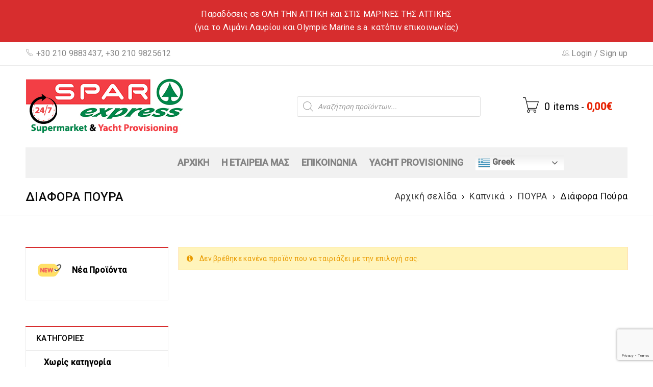

--- FILE ---
content_type: text/html; charset=UTF-8
request_url: https://aegeanspar.gr/category/kapnika/poura/diafora-poura/
body_size: 47849
content:
<!DOCTYPE html>
<html lang="el">
<head>
		<meta charset="UTF-8" />

			<meta name="viewport" content="width=device-width, initial-scale=1.0, maximum-scale=1" />
	
	<link rel="profile" href="//gmpg.org/xfn/11" />
	<meta name='robots' content='index, follow, max-image-preview:large, max-snippet:-1, max-video-preview:-1' />
<script>window._wca = window._wca || [];</script>

	<!-- This site is optimized with the Yoast SEO plugin v25.8 - https://yoast.com/wordpress/plugins/seo/ -->
	<title>Διάφορα Πούρα Αρχεία - Spar Express</title>
	<link rel="canonical" href="https://aegeanspar.gr/category/kapnika/poura/diafora-poura/" />
	<meta property="og:locale" content="el_GR" />
	<meta property="og:type" content="article" />
	<meta property="og:title" content="Διάφορα Πούρα Αρχεία - Spar Express" />
	<meta property="og:url" content="https://aegeanspar.gr/category/kapnika/poura/diafora-poura/" />
	<meta property="og:site_name" content="Spar Express" />
	<meta name="twitter:card" content="summary_large_image" />
	<script type="application/ld+json" class="yoast-schema-graph">{"@context":"https://schema.org","@graph":[{"@type":"CollectionPage","@id":"https://aegeanspar.gr/category/kapnika/poura/diafora-poura/","url":"https://aegeanspar.gr/category/kapnika/poura/diafora-poura/","name":"Διάφορα Πούρα Αρχεία - Spar Express","isPartOf":{"@id":"https://aegeanspar.gr/#website"},"breadcrumb":{"@id":"https://aegeanspar.gr/category/kapnika/poura/diafora-poura/#breadcrumb"},"inLanguage":"el"},{"@type":"BreadcrumbList","@id":"https://aegeanspar.gr/category/kapnika/poura/diafora-poura/#breadcrumb","itemListElement":[{"@type":"ListItem","position":1,"name":"Αρχική","item":"https://aegeanspar.gr/"},{"@type":"ListItem","position":2,"name":"Καπνικά","item":"https://aegeanspar.gr/category/kapnika/"},{"@type":"ListItem","position":3,"name":"ΠΟΥΡΑ","item":"https://aegeanspar.gr/category/kapnika/poura/"},{"@type":"ListItem","position":4,"name":"Διάφορα Πούρα"}]},{"@type":"WebSite","@id":"https://aegeanspar.gr/#website","url":"https://aegeanspar.gr/","name":"Spar Express","description":"SuperMarket","publisher":{"@id":"https://aegeanspar.gr/#organization"},"potentialAction":[{"@type":"SearchAction","target":{"@type":"EntryPoint","urlTemplate":"https://aegeanspar.gr/?s={search_term_string}"},"query-input":{"@type":"PropertyValueSpecification","valueRequired":true,"valueName":"search_term_string"}}],"inLanguage":"el"},{"@type":"Organization","@id":"https://aegeanspar.gr/#organization","name":"Aegean Spar","url":"https://aegeanspar.gr/","logo":{"@type":"ImageObject","inLanguage":"el","@id":"https://aegeanspar.gr/#/schema/logo/image/","url":"https://aegeanspar.gr/wp-content/uploads/2021/03/spar-logo-footer.png","contentUrl":"https://aegeanspar.gr/wp-content/uploads/2021/03/spar-logo-footer.png","width":300,"height":81,"caption":"Aegean Spar"},"image":{"@id":"https://aegeanspar.gr/#/schema/logo/image/"},"sameAs":["https://www.facebook.com/SPARFF/","https://www.instagram.com/spar_express_alimou/"]}]}</script>
	<!-- / Yoast SEO plugin. -->


<link rel='dns-prefetch' href='//stats.wp.com' />
<link rel='dns-prefetch' href='//fonts.googleapis.com' />
<link rel="alternate" type="application/rss+xml" title="Ροή RSS &raquo; Spar Express" href="https://aegeanspar.gr/feed/" />
<link rel="alternate" type="application/rss+xml" title="Ροή Σχολίων &raquo; Spar Express" href="https://aegeanspar.gr/comments/feed/" />
<link rel="alternate" type="application/rss+xml" title="Ροή για Spar Express &raquo; Διάφορα Πούρα Κατηγορία" href="https://aegeanspar.gr/category/kapnika/poura/diafora-poura/feed/" />
<style id='wp-img-auto-sizes-contain-inline-css' type='text/css'>
img:is([sizes=auto i],[sizes^="auto," i]){contain-intrinsic-size:3000px 1500px}
/*# sourceURL=wp-img-auto-sizes-contain-inline-css */
</style>
<link rel='stylesheet' id='sbi_styles-css' href='https://aegeanspar.gr/wp-content/plugins/instagram-feed/css/sbi-styles.min.css' type='text/css' media='all' />
<style id='wp-emoji-styles-inline-css' type='text/css'>

	img.wp-smiley, img.emoji {
		display: inline !important;
		border: none !important;
		box-shadow: none !important;
		height: 1em !important;
		width: 1em !important;
		margin: 0 0.07em !important;
		vertical-align: -0.1em !important;
		background: none !important;
		padding: 0 !important;
	}
/*# sourceURL=wp-emoji-styles-inline-css */
</style>
<style id='wp-block-library-inline-css' type='text/css'>
:root{--wp-block-synced-color:#7a00df;--wp-block-synced-color--rgb:122,0,223;--wp-bound-block-color:var(--wp-block-synced-color);--wp-editor-canvas-background:#ddd;--wp-admin-theme-color:#007cba;--wp-admin-theme-color--rgb:0,124,186;--wp-admin-theme-color-darker-10:#006ba1;--wp-admin-theme-color-darker-10--rgb:0,107,160.5;--wp-admin-theme-color-darker-20:#005a87;--wp-admin-theme-color-darker-20--rgb:0,90,135;--wp-admin-border-width-focus:2px}@media (min-resolution:192dpi){:root{--wp-admin-border-width-focus:1.5px}}.wp-element-button{cursor:pointer}:root .has-very-light-gray-background-color{background-color:#eee}:root .has-very-dark-gray-background-color{background-color:#313131}:root .has-very-light-gray-color{color:#eee}:root .has-very-dark-gray-color{color:#313131}:root .has-vivid-green-cyan-to-vivid-cyan-blue-gradient-background{background:linear-gradient(135deg,#00d084,#0693e3)}:root .has-purple-crush-gradient-background{background:linear-gradient(135deg,#34e2e4,#4721fb 50%,#ab1dfe)}:root .has-hazy-dawn-gradient-background{background:linear-gradient(135deg,#faaca8,#dad0ec)}:root .has-subdued-olive-gradient-background{background:linear-gradient(135deg,#fafae1,#67a671)}:root .has-atomic-cream-gradient-background{background:linear-gradient(135deg,#fdd79a,#004a59)}:root .has-nightshade-gradient-background{background:linear-gradient(135deg,#330968,#31cdcf)}:root .has-midnight-gradient-background{background:linear-gradient(135deg,#020381,#2874fc)}:root{--wp--preset--font-size--normal:16px;--wp--preset--font-size--huge:42px}.has-regular-font-size{font-size:1em}.has-larger-font-size{font-size:2.625em}.has-normal-font-size{font-size:var(--wp--preset--font-size--normal)}.has-huge-font-size{font-size:var(--wp--preset--font-size--huge)}.has-text-align-center{text-align:center}.has-text-align-left{text-align:left}.has-text-align-right{text-align:right}.has-fit-text{white-space:nowrap!important}#end-resizable-editor-section{display:none}.aligncenter{clear:both}.items-justified-left{justify-content:flex-start}.items-justified-center{justify-content:center}.items-justified-right{justify-content:flex-end}.items-justified-space-between{justify-content:space-between}.screen-reader-text{border:0;clip-path:inset(50%);height:1px;margin:-1px;overflow:hidden;padding:0;position:absolute;width:1px;word-wrap:normal!important}.screen-reader-text:focus{background-color:#ddd;clip-path:none;color:#444;display:block;font-size:1em;height:auto;left:5px;line-height:normal;padding:15px 23px 14px;text-decoration:none;top:5px;width:auto;z-index:100000}html :where(.has-border-color){border-style:solid}html :where([style*=border-top-color]){border-top-style:solid}html :where([style*=border-right-color]){border-right-style:solid}html :where([style*=border-bottom-color]){border-bottom-style:solid}html :where([style*=border-left-color]){border-left-style:solid}html :where([style*=border-width]){border-style:solid}html :where([style*=border-top-width]){border-top-style:solid}html :where([style*=border-right-width]){border-right-style:solid}html :where([style*=border-bottom-width]){border-bottom-style:solid}html :where([style*=border-left-width]){border-left-style:solid}html :where(img[class*=wp-image-]){height:auto;max-width:100%}:where(figure){margin:0 0 1em}html :where(.is-position-sticky){--wp-admin--admin-bar--position-offset:var(--wp-admin--admin-bar--height,0px)}@media screen and (max-width:600px){html :where(.is-position-sticky){--wp-admin--admin-bar--position-offset:0px}}

/*# sourceURL=wp-block-library-inline-css */
</style><style id='global-styles-inline-css' type='text/css'>
:root{--wp--preset--aspect-ratio--square: 1;--wp--preset--aspect-ratio--4-3: 4/3;--wp--preset--aspect-ratio--3-4: 3/4;--wp--preset--aspect-ratio--3-2: 3/2;--wp--preset--aspect-ratio--2-3: 2/3;--wp--preset--aspect-ratio--16-9: 16/9;--wp--preset--aspect-ratio--9-16: 9/16;--wp--preset--color--black: #000000;--wp--preset--color--cyan-bluish-gray: #abb8c3;--wp--preset--color--white: #ffffff;--wp--preset--color--pale-pink: #f78da7;--wp--preset--color--vivid-red: #cf2e2e;--wp--preset--color--luminous-vivid-orange: #ff6900;--wp--preset--color--luminous-vivid-amber: #fcb900;--wp--preset--color--light-green-cyan: #7bdcb5;--wp--preset--color--vivid-green-cyan: #00d084;--wp--preset--color--pale-cyan-blue: #8ed1fc;--wp--preset--color--vivid-cyan-blue: #0693e3;--wp--preset--color--vivid-purple: #9b51e0;--wp--preset--gradient--vivid-cyan-blue-to-vivid-purple: linear-gradient(135deg,rgb(6,147,227) 0%,rgb(155,81,224) 100%);--wp--preset--gradient--light-green-cyan-to-vivid-green-cyan: linear-gradient(135deg,rgb(122,220,180) 0%,rgb(0,208,130) 100%);--wp--preset--gradient--luminous-vivid-amber-to-luminous-vivid-orange: linear-gradient(135deg,rgb(252,185,0) 0%,rgb(255,105,0) 100%);--wp--preset--gradient--luminous-vivid-orange-to-vivid-red: linear-gradient(135deg,rgb(255,105,0) 0%,rgb(207,46,46) 100%);--wp--preset--gradient--very-light-gray-to-cyan-bluish-gray: linear-gradient(135deg,rgb(238,238,238) 0%,rgb(169,184,195) 100%);--wp--preset--gradient--cool-to-warm-spectrum: linear-gradient(135deg,rgb(74,234,220) 0%,rgb(151,120,209) 20%,rgb(207,42,186) 40%,rgb(238,44,130) 60%,rgb(251,105,98) 80%,rgb(254,248,76) 100%);--wp--preset--gradient--blush-light-purple: linear-gradient(135deg,rgb(255,206,236) 0%,rgb(152,150,240) 100%);--wp--preset--gradient--blush-bordeaux: linear-gradient(135deg,rgb(254,205,165) 0%,rgb(254,45,45) 50%,rgb(107,0,62) 100%);--wp--preset--gradient--luminous-dusk: linear-gradient(135deg,rgb(255,203,112) 0%,rgb(199,81,192) 50%,rgb(65,88,208) 100%);--wp--preset--gradient--pale-ocean: linear-gradient(135deg,rgb(255,245,203) 0%,rgb(182,227,212) 50%,rgb(51,167,181) 100%);--wp--preset--gradient--electric-grass: linear-gradient(135deg,rgb(202,248,128) 0%,rgb(113,206,126) 100%);--wp--preset--gradient--midnight: linear-gradient(135deg,rgb(2,3,129) 0%,rgb(40,116,252) 100%);--wp--preset--font-size--small: 13px;--wp--preset--font-size--medium: 20px;--wp--preset--font-size--large: 36px;--wp--preset--font-size--x-large: 42px;--wp--preset--spacing--20: 0.44rem;--wp--preset--spacing--30: 0.67rem;--wp--preset--spacing--40: 1rem;--wp--preset--spacing--50: 1.5rem;--wp--preset--spacing--60: 2.25rem;--wp--preset--spacing--70: 3.38rem;--wp--preset--spacing--80: 5.06rem;--wp--preset--shadow--natural: 6px 6px 9px rgba(0, 0, 0, 0.2);--wp--preset--shadow--deep: 12px 12px 50px rgba(0, 0, 0, 0.4);--wp--preset--shadow--sharp: 6px 6px 0px rgba(0, 0, 0, 0.2);--wp--preset--shadow--outlined: 6px 6px 0px -3px rgb(255, 255, 255), 6px 6px rgb(0, 0, 0);--wp--preset--shadow--crisp: 6px 6px 0px rgb(0, 0, 0);}:where(.is-layout-flex){gap: 0.5em;}:where(.is-layout-grid){gap: 0.5em;}body .is-layout-flex{display: flex;}.is-layout-flex{flex-wrap: wrap;align-items: center;}.is-layout-flex > :is(*, div){margin: 0;}body .is-layout-grid{display: grid;}.is-layout-grid > :is(*, div){margin: 0;}:where(.wp-block-columns.is-layout-flex){gap: 2em;}:where(.wp-block-columns.is-layout-grid){gap: 2em;}:where(.wp-block-post-template.is-layout-flex){gap: 1.25em;}:where(.wp-block-post-template.is-layout-grid){gap: 1.25em;}.has-black-color{color: var(--wp--preset--color--black) !important;}.has-cyan-bluish-gray-color{color: var(--wp--preset--color--cyan-bluish-gray) !important;}.has-white-color{color: var(--wp--preset--color--white) !important;}.has-pale-pink-color{color: var(--wp--preset--color--pale-pink) !important;}.has-vivid-red-color{color: var(--wp--preset--color--vivid-red) !important;}.has-luminous-vivid-orange-color{color: var(--wp--preset--color--luminous-vivid-orange) !important;}.has-luminous-vivid-amber-color{color: var(--wp--preset--color--luminous-vivid-amber) !important;}.has-light-green-cyan-color{color: var(--wp--preset--color--light-green-cyan) !important;}.has-vivid-green-cyan-color{color: var(--wp--preset--color--vivid-green-cyan) !important;}.has-pale-cyan-blue-color{color: var(--wp--preset--color--pale-cyan-blue) !important;}.has-vivid-cyan-blue-color{color: var(--wp--preset--color--vivid-cyan-blue) !important;}.has-vivid-purple-color{color: var(--wp--preset--color--vivid-purple) !important;}.has-black-background-color{background-color: var(--wp--preset--color--black) !important;}.has-cyan-bluish-gray-background-color{background-color: var(--wp--preset--color--cyan-bluish-gray) !important;}.has-white-background-color{background-color: var(--wp--preset--color--white) !important;}.has-pale-pink-background-color{background-color: var(--wp--preset--color--pale-pink) !important;}.has-vivid-red-background-color{background-color: var(--wp--preset--color--vivid-red) !important;}.has-luminous-vivid-orange-background-color{background-color: var(--wp--preset--color--luminous-vivid-orange) !important;}.has-luminous-vivid-amber-background-color{background-color: var(--wp--preset--color--luminous-vivid-amber) !important;}.has-light-green-cyan-background-color{background-color: var(--wp--preset--color--light-green-cyan) !important;}.has-vivid-green-cyan-background-color{background-color: var(--wp--preset--color--vivid-green-cyan) !important;}.has-pale-cyan-blue-background-color{background-color: var(--wp--preset--color--pale-cyan-blue) !important;}.has-vivid-cyan-blue-background-color{background-color: var(--wp--preset--color--vivid-cyan-blue) !important;}.has-vivid-purple-background-color{background-color: var(--wp--preset--color--vivid-purple) !important;}.has-black-border-color{border-color: var(--wp--preset--color--black) !important;}.has-cyan-bluish-gray-border-color{border-color: var(--wp--preset--color--cyan-bluish-gray) !important;}.has-white-border-color{border-color: var(--wp--preset--color--white) !important;}.has-pale-pink-border-color{border-color: var(--wp--preset--color--pale-pink) !important;}.has-vivid-red-border-color{border-color: var(--wp--preset--color--vivid-red) !important;}.has-luminous-vivid-orange-border-color{border-color: var(--wp--preset--color--luminous-vivid-orange) !important;}.has-luminous-vivid-amber-border-color{border-color: var(--wp--preset--color--luminous-vivid-amber) !important;}.has-light-green-cyan-border-color{border-color: var(--wp--preset--color--light-green-cyan) !important;}.has-vivid-green-cyan-border-color{border-color: var(--wp--preset--color--vivid-green-cyan) !important;}.has-pale-cyan-blue-border-color{border-color: var(--wp--preset--color--pale-cyan-blue) !important;}.has-vivid-cyan-blue-border-color{border-color: var(--wp--preset--color--vivid-cyan-blue) !important;}.has-vivid-purple-border-color{border-color: var(--wp--preset--color--vivid-purple) !important;}.has-vivid-cyan-blue-to-vivid-purple-gradient-background{background: var(--wp--preset--gradient--vivid-cyan-blue-to-vivid-purple) !important;}.has-light-green-cyan-to-vivid-green-cyan-gradient-background{background: var(--wp--preset--gradient--light-green-cyan-to-vivid-green-cyan) !important;}.has-luminous-vivid-amber-to-luminous-vivid-orange-gradient-background{background: var(--wp--preset--gradient--luminous-vivid-amber-to-luminous-vivid-orange) !important;}.has-luminous-vivid-orange-to-vivid-red-gradient-background{background: var(--wp--preset--gradient--luminous-vivid-orange-to-vivid-red) !important;}.has-very-light-gray-to-cyan-bluish-gray-gradient-background{background: var(--wp--preset--gradient--very-light-gray-to-cyan-bluish-gray) !important;}.has-cool-to-warm-spectrum-gradient-background{background: var(--wp--preset--gradient--cool-to-warm-spectrum) !important;}.has-blush-light-purple-gradient-background{background: var(--wp--preset--gradient--blush-light-purple) !important;}.has-blush-bordeaux-gradient-background{background: var(--wp--preset--gradient--blush-bordeaux) !important;}.has-luminous-dusk-gradient-background{background: var(--wp--preset--gradient--luminous-dusk) !important;}.has-pale-ocean-gradient-background{background: var(--wp--preset--gradient--pale-ocean) !important;}.has-electric-grass-gradient-background{background: var(--wp--preset--gradient--electric-grass) !important;}.has-midnight-gradient-background{background: var(--wp--preset--gradient--midnight) !important;}.has-small-font-size{font-size: var(--wp--preset--font-size--small) !important;}.has-medium-font-size{font-size: var(--wp--preset--font-size--medium) !important;}.has-large-font-size{font-size: var(--wp--preset--font-size--large) !important;}.has-x-large-font-size{font-size: var(--wp--preset--font-size--x-large) !important;}
/*# sourceURL=global-styles-inline-css */
</style>

<style id='classic-theme-styles-inline-css' type='text/css'>
/*! This file is auto-generated */
.wp-block-button__link{color:#fff;background-color:#32373c;border-radius:9999px;box-shadow:none;text-decoration:none;padding:calc(.667em + 2px) calc(1.333em + 2px);font-size:1.125em}.wp-block-file__button{background:#32373c;color:#fff;text-decoration:none}
/*# sourceURL=/wp-includes/css/classic-themes.min.css */
</style>
<link rel='stylesheet' id='cardlink-payment-gateway-css' href='https://aegeanspar.gr/wp-content/plugins/cardlink-payment-gateway-woocommerce-1.0.11/public/css/cardlink-payment-gateway-public.css' type='text/css' media='all' />
<link rel='stylesheet' id='contact-form-7-css' href='https://aegeanspar.gr/wp-content/plugins/contact-form-7/includes/css/styles.css' type='text/css' media='all' />
<link rel='stylesheet' id='js_composer_front-css' href='https://aegeanspar.gr/wp-content/plugins/js_composer/assets/css/js_composer.min.css' type='text/css' media='all' />
<link rel='stylesheet' id='ts-shortcode-css' href='https://aegeanspar.gr/wp-content/plugins/themesky/css/shortcode.css' type='text/css' media='all' />
<link rel='stylesheet' id='owl-carousel-css' href='https://aegeanspar.gr/wp-content/plugins/themesky/css/owl.carousel.css' type='text/css' media='all' />
<link rel='stylesheet' id='woocommerce-layout-css' href='https://aegeanspar.gr/wp-content/plugins/woocommerce/assets/css/woocommerce-layout.css' type='text/css' media='all' />
<style id='woocommerce-layout-inline-css' type='text/css'>

	.infinite-scroll .woocommerce-pagination {
		display: none;
	}
/*# sourceURL=woocommerce-layout-inline-css */
</style>
<link rel='stylesheet' id='woocommerce-smallscreen-css' href='https://aegeanspar.gr/wp-content/plugins/woocommerce/assets/css/woocommerce-smallscreen.css' type='text/css' media='only screen and (max-width: 768px)' />
<link rel='stylesheet' id='woocommerce-general-css' href='https://aegeanspar.gr/wp-content/plugins/woocommerce/assets/css/woocommerce.css' type='text/css' media='all' />
<style id='woocommerce-inline-inline-css' type='text/css'>
.woocommerce form .form-row .required { visibility: visible; }
/*# sourceURL=woocommerce-inline-inline-css */
</style>
<link rel='stylesheet' id='iksm-public-style-css' href='https://aegeanspar.gr/wp-content/plugins/iks-menu-pro/assets/css/public.css' type='text/css' media='all' />
<link rel='stylesheet' id='brands-styles-css' href='https://aegeanspar.gr/wp-content/plugins/woocommerce/assets/css/brands.css' type='text/css' media='all' />
<link rel='stylesheet' id='dgwt-wcas-style-css' href='https://aegeanspar.gr/wp-content/plugins/ajax-search-for-woocommerce-premium/assets/css/style.min.css' type='text/css' media='all' />
<link rel='stylesheet' id='parent-css-css' href='https://aegeanspar.gr/wp-content/themes/boxshop/style.css' type='text/css' media='all' />
<link rel='stylesheet' id='child-css-css' href='https://aegeanspar.gr/wp-content/themes/boxshop-child/style.css' type='text/css' media='all' />
<link rel='stylesheet' id='google-fonts-roboto-css' href='//fonts.googleapis.com/css?family=Roboto%3A400%2C500%26subset%3Dlatin%2Clatin-ext' type='text/css' media='all' />
<link rel='stylesheet' id='font-awesome-css' href='https://aegeanspar.gr/wp-content/themes/boxshop/css/font-awesome.css' type='text/css' media='all' />
<link rel='stylesheet' id='font-pe-icon-css' href='https://aegeanspar.gr/wp-content/themes/boxshop/css/pe-icon-7-stroke.min.css' type='text/css' media='all' />
<link rel='stylesheet' id='boxshop-reset-css' href='https://aegeanspar.gr/wp-content/themes/boxshop/css/reset.css' type='text/css' media='all' />
<style id='boxshop-reset-inline-css' type='text/css'>
.products.list .short-description.list{display: inline-block !important;}.products.grid .short-description.grid{display: inline-block !important;}
/*# sourceURL=boxshop-reset-inline-css */
</style>
<link rel='stylesheet' id='boxshop-style-css' href='https://aegeanspar.gr/wp-content/themes/boxshop-child/style.css' type='text/css' media='all' />
<link rel='stylesheet' id='boxshop-responsive-css' href='https://aegeanspar.gr/wp-content/themes/boxshop/css/responsive.css' type='text/css' media='all' />
<link rel='stylesheet' id='prettyPhoto-css' href='https://aegeanspar.gr/wp-content/themes/boxshop/css/prettyPhoto.css' type='text/css' media='all' />
<link rel='stylesheet' id='boxshop-dynamic-css-css' href='https://aegeanspar.gr/wp-content/uploads/boxshopchild.css' type='text/css' media='all' />
<script type="text/template" id="tmpl-variation-template">
	<div class="woocommerce-variation-description">{{{ data.variation.variation_description }}}</div>
	<div class="woocommerce-variation-price">{{{ data.variation.price_html }}}</div>
	<div class="woocommerce-variation-availability">{{{ data.variation.availability_html }}}</div>
</script>
<script type="text/template" id="tmpl-unavailable-variation-template">
	<p role="alert">Λυπούμαστε, αυτό το προϊόν δεν είναι διαθέσιμο. Παρακαλούμε, επιλέξτε έναν διαφορετικό συνδυασμό.</p>
</script>
<script type="text/javascript" src="https://aegeanspar.gr/wp-includes/js/jquery/jquery.min.js" id="jquery-core-js"></script>
<script type="text/javascript" src="https://aegeanspar.gr/wp-includes/js/jquery/jquery-migrate.min.js" id="jquery-migrate-js"></script>
<script type="text/javascript" id="cardlink-payment-gateway-js-extra">
/* <![CDATA[ */
var urls = {"home":"https://aegeanspar.gr","theme":"/home/aegeanspar/public_html/wp-content/themes/boxshop","plugins":"https://aegeanspar.gr/wp-content/plugins","assets":"https://aegeanspar.gr/wp-content/themes/boxshop-child/assets","ajax":"https://aegeanspar.gr/wp-admin/admin-ajax.php"};
//# sourceURL=cardlink-payment-gateway-js-extra
/* ]]> */
</script>
<script type="text/javascript" src="https://aegeanspar.gr/wp-content/plugins/cardlink-payment-gateway-woocommerce-1.0.11/public/js/cardlink-payment-gateway-public.js" id="cardlink-payment-gateway-js"></script>
<script type="text/javascript" src="https://aegeanspar.gr/wp-content/plugins/woocommerce/assets/js/jquery-blockui/jquery.blockUI.min.js" id="wc-jquery-blockui-js" data-wp-strategy="defer"></script>
<script type="text/javascript" id="wc-add-to-cart-js-extra">
/* <![CDATA[ */
var wc_add_to_cart_params = {"ajax_url":"/wp-admin/admin-ajax.php","wc_ajax_url":"/?wc-ajax=%%endpoint%%","i18n_view_cart":"\u039a\u03b1\u03bb\u03ac\u03b8\u03b9","cart_url":"https://aegeanspar.gr/cart/","is_cart":"","cart_redirect_after_add":"no"};
//# sourceURL=wc-add-to-cart-js-extra
/* ]]> */
</script>
<script type="text/javascript" src="https://aegeanspar.gr/wp-content/plugins/woocommerce/assets/js/frontend/add-to-cart.min.js" id="wc-add-to-cart-js" data-wp-strategy="defer"></script>
<script type="text/javascript" src="https://aegeanspar.gr/wp-content/plugins/woocommerce/assets/js/js-cookie/js.cookie.min.js" id="wc-js-cookie-js" defer="defer" data-wp-strategy="defer"></script>
<script type="text/javascript" id="woocommerce-js-extra">
/* <![CDATA[ */
var woocommerce_params = {"ajax_url":"/wp-admin/admin-ajax.php","wc_ajax_url":"/?wc-ajax=%%endpoint%%","i18n_password_show":"\u0395\u03bc\u03c6\u03ac\u03bd\u03b9\u03c3\u03b7 \u03c3\u03c5\u03bd\u03b8\u03b7\u03bc\u03b1\u03c4\u03b9\u03ba\u03bf\u03cd","i18n_password_hide":"\u0391\u03c0\u03cc\u03ba\u03c1\u03c5\u03c8\u03b7 \u03c3\u03c5\u03bd\u03b8\u03b7\u03bc\u03b1\u03c4\u03b9\u03ba\u03bf\u03cd"};
//# sourceURL=woocommerce-js-extra
/* ]]> */
</script>
<script type="text/javascript" src="https://aegeanspar.gr/wp-content/plugins/woocommerce/assets/js/frontend/woocommerce.min.js" id="woocommerce-js" defer="defer" data-wp-strategy="defer"></script>
<script type="text/javascript" src="https://aegeanspar.gr/wp-content/plugins/iks-menu-pro/assets/js/public.js" id="iksm-public-script-js"></script>
<script type="text/javascript" src="https://aegeanspar.gr/wp-content/plugins/iks-menu-pro/assets/js/menu.js" id="iksm-menu-script-js"></script>
<script type="text/javascript" src="https://aegeanspar.gr/wp-content/plugins/js_composer/assets/js/vendors/woocommerce-add-to-cart.js" id="vc_woocommerce-add-to-cart-js-js"></script>
<script type="text/javascript" src="https://stats.wp.com/s-202603.js" id="woocommerce-analytics-js" defer="defer" data-wp-strategy="defer"></script>
<script type="text/javascript" id="wc-cart-fragments-js-extra">
/* <![CDATA[ */
var wc_cart_fragments_params = {"ajax_url":"/wp-admin/admin-ajax.php","wc_ajax_url":"/?wc-ajax=%%endpoint%%","cart_hash_key":"wc_cart_hash_cad60606155d92bb47ac7d9c29ad2997","fragment_name":"wc_fragments_cad60606155d92bb47ac7d9c29ad2997","request_timeout":"5000"};
//# sourceURL=wc-cart-fragments-js-extra
/* ]]> */
</script>
<script type="text/javascript" src="https://aegeanspar.gr/wp-content/plugins/woocommerce/assets/js/frontend/cart-fragments.min.js" id="wc-cart-fragments-js" defer="defer" data-wp-strategy="defer"></script>
<script type="text/javascript" src="https://aegeanspar.gr/wp-content/plugins/woocommerce/assets/js/prettyPhoto/jquery.prettyPhoto.min.js" id="wc-prettyPhoto-js" defer="defer" data-wp-strategy="defer"></script>
<script type="text/javascript" src="https://aegeanspar.gr/wp-includes/js/underscore.min.js" id="underscore-js"></script>
<script type="text/javascript" id="wp-util-js-extra">
/* <![CDATA[ */
var _wpUtilSettings = {"ajax":{"url":"/wp-admin/admin-ajax.php"}};
//# sourceURL=wp-util-js-extra
/* ]]> */
</script>
<script type="text/javascript" src="https://aegeanspar.gr/wp-includes/js/wp-util.min.js" id="wp-util-js"></script>
<script type="text/javascript" id="wc-add-to-cart-variation-js-extra">
/* <![CDATA[ */
var wc_add_to_cart_variation_params = {"wc_ajax_url":"/?wc-ajax=%%endpoint%%","i18n_no_matching_variations_text":"\u039b\u03c5\u03c0\u03bf\u03cd\u03bc\u03b1\u03c3\u03c4\u03b5, \u03ba\u03b1\u03bd\u03ad\u03bd\u03b1 \u03c0\u03c1\u03bf\u03ca\u03cc\u03bd \u03b4\u03b5\u03bd \u03c4\u03b1\u03af\u03c1\u03b9\u03b1\u03be\u03b5 \u03bc\u03b5 \u03c4\u03b7\u03bd \u03b5\u03c0\u03b9\u03bb\u03bf\u03b3\u03ae \u03c3\u03b1\u03c2. \u03a0\u03b1\u03c1\u03b1\u03ba\u03b1\u03bb\u03bf\u03cd\u03bc\u03b5, \u03b5\u03c0\u03b9\u03bb\u03ad\u03be\u03c4\u03b5 \u03ad\u03bd\u03b1\u03bd \u03b4\u03b9\u03b1\u03c6\u03bf\u03c1\u03b5\u03c4\u03b9\u03ba\u03cc \u03c3\u03c5\u03bd\u03b4\u03c5\u03b1\u03c3\u03bc\u03cc.","i18n_make_a_selection_text":"\u03a0\u03b1\u03c1\u03b1\u03ba\u03b1\u03bb\u03bf\u03cd\u03bc\u03b5, \u03b5\u03c0\u03b9\u03bb\u03ad\u03be\u03c4\u03b5 \u03ba\u03ac\u03c0\u03bf\u03b9\u03b5\u03c2 \u03b5\u03c0\u03b9\u03bb\u03bf\u03b3\u03ad\u03c2 \u03c0\u03c1\u03bf\u03ca\u03cc\u03bd\u03c4\u03bf\u03c2 \u03c0\u03c1\u03b9\u03bd \u03c0\u03c1\u03bf\u03c3\u03b8\u03ad\u03c3\u03b5\u03c4\u03b5 \u03b1\u03c5\u03c4\u03cc \u03c4\u03bf \u03c0\u03c1\u03bf\u03ca\u03cc\u03bd \u03c3\u03c4\u03bf \u03ba\u03b1\u03bb\u03ac\u03b8\u03b9 \u03c3\u03b1\u03c2.","i18n_unavailable_text":"\u039b\u03c5\u03c0\u03bf\u03cd\u03bc\u03b1\u03c3\u03c4\u03b5, \u03b1\u03c5\u03c4\u03cc \u03c4\u03bf \u03c0\u03c1\u03bf\u03ca\u03cc\u03bd \u03b4\u03b5\u03bd \u03b5\u03af\u03bd\u03b1\u03b9 \u03b4\u03b9\u03b1\u03b8\u03ad\u03c3\u03b9\u03bc\u03bf. \u03a0\u03b1\u03c1\u03b1\u03ba\u03b1\u03bb\u03bf\u03cd\u03bc\u03b5, \u03b5\u03c0\u03b9\u03bb\u03ad\u03be\u03c4\u03b5 \u03ad\u03bd\u03b1\u03bd \u03b4\u03b9\u03b1\u03c6\u03bf\u03c1\u03b5\u03c4\u03b9\u03ba\u03cc \u03c3\u03c5\u03bd\u03b4\u03c5\u03b1\u03c3\u03bc\u03cc.","i18n_reset_alert_text":"Your selection has been reset. Please select some product options before adding this product to your cart."};
//# sourceURL=wc-add-to-cart-variation-js-extra
/* ]]> */
</script>
<script type="text/javascript" src="https://aegeanspar.gr/wp-content/plugins/woocommerce/assets/js/frontend/add-to-cart-variation.min.js" id="wc-add-to-cart-variation-js" defer="defer" data-wp-strategy="defer"></script>
<script type="text/javascript" src="https://aegeanspar.gr/wp-content/themes/boxshop-child/js/customdatepicker4.js" id="customdatepicker-js"></script>
<link rel="https://api.w.org/" href="https://aegeanspar.gr/wp-json/" /><link rel="alternate" title="JSON" type="application/json" href="https://aegeanspar.gr/wp-json/wp/v2/product_cat/3530" /><link rel="EditURI" type="application/rsd+xml" title="RSD" href="https://aegeanspar.gr/xmlrpc.php?rsd" />
<meta name="generator" content="WordPress 6.9" />
<meta name="generator" content="WooCommerce 10.3.7" />
<meta name='awarMinAge' content='18' /><style type="text/css" data-type="vc_shortcodes-custom-css">.vc_custom_1502871205225{margin-bottom: -30px !important;border-bottom-width: 0px !important;padding-top: 70px !important;}.vc_custom_1502871165936{margin-bottom: 20px !important;}.vc_custom_1501043736918{margin-bottom: 40px !important;}.vc_custom_1502871034592{margin-bottom: 0px !important;}.vc_custom_1502870998096{margin-bottom: 40px !important;}.vc_custom_1502871006480{margin-bottom: 40px !important;}.vc_custom_1502871014359{margin-bottom: 40px !important;}.vc_custom_1501214162811{padding-top: 70px !important;padding-bottom: 30px !important;}.vc_custom_1501214052594{margin-bottom: 20px !important;}.vc_custom_1501214070602{margin-bottom: 30px !important;}.vc_custom_1501214077225{margin-bottom: 30px !important;}.vc_custom_1501213888115{padding-top: 30px !important;}.vc_custom_1500975833845{margin-bottom: 0px !important;padding-top: 30px !important;}.vc_custom_1501143247668{margin-bottom: 0px !important;}.vc_custom_1500090645909{margin-bottom: 0px !important;border-bottom-width: 0px !important;padding-top: 70px !important;}.vc_custom_1500704826396{margin-bottom: 20px !important;}.vc_custom_1501043678311{margin-bottom: 40px !important;}.vc_custom_1501043684966{margin-bottom: 40px !important;}.vc_custom_1501043691822{margin-bottom: 40px !important;}.vc_custom_1501043698182{margin-bottom: 40px !important;}.vc_custom_1493559947774{margin-bottom: 0px !important;padding-top: 22px !important;}.vc_custom_1476704978126{margin-bottom: 0px !important;}.vc_custom_1494047131415{margin-top: -20px !important;margin-right: 0px !important;margin-left: 0px !important;}.vc_custom_1493966030268{margin-bottom: 10px !important;padding-top: 30px !important;}.vc_custom_1493966022506{margin-bottom: -15px !important;padding-right: 0px !important;padding-left: 0px !important;}.vc_custom_1490584709773{padding-right: 0px !important;padding-left: 0px !important;}.vc_custom_1492834597927{margin-bottom: 0px !important;}.vc_custom_1493996392742{margin-top: -20px !important;margin-bottom: 0px !important;}.vc_custom_1494043924908{margin-bottom: -20px !important;padding-top: 70px !important;padding-bottom: 20px !important;}.vc_custom_1490275786056{margin-bottom: 50px !important;}.vc_custom_1494044031194{margin-bottom: 20px !important;}.vc_custom_1494044037796{margin-bottom: 20px !important;}.vc_custom_1494044047431{margin-bottom: 20px !important;}.vc_custom_1493701352634{margin-top: 30px !important;margin-bottom: 40px !important;}.vc_custom_1489550264955{margin-bottom: 0px !important;}.vc_custom_1489554426173{margin-bottom: -40px !important;padding-top: 55px !important;}.vc_custom_1489554376293{margin-bottom: 50px !important;}.vc_custom_1489554382491{margin-bottom: 50px !important;}.vc_custom_1489554388927{margin-bottom: 50px !important;}.vc_custom_1489554475555{margin-bottom: 50px !important;}.vc_custom_1489554124589{margin-bottom: 0px !important;border-bottom-width: 0px !important;padding-top: 70px !important;}.vc_custom_1476705347722{margin-bottom: 0px !important;}.vc_custom_1476705257509{margin-bottom: 50px !important;}.vc_custom_1476705244248{margin-bottom: 100px !important;}.vc_custom_1476706950105{margin-bottom: 50px !important;}.vc_custom_1492834167010{margin-bottom: 40px !important;}.vc_custom_1474460712483{margin-bottom: 0px !important;}.vc_custom_1492797021714{margin-bottom: 0px !important;}.vc_custom_1476704978126{margin-bottom: 0px !important;}</style>		   <script>
			   jQuery(window).load(function() {

			

				  var dateToday = new Date();

				   jQuery(".fcf-load-datepicker").datepicker({
						 	defaultDate: "+1w",
							changeMonth: true,
							numberOfMonths: 1,
							minDate: dateToday,
					        dateFormat: 'dd/mm/yy',
					        autoclose: true,
							onSelect: function(selectedDate) {								
								//var option = this.id == "from" ? "minDate" : "maxDate",
									//instance = jQuery(this).data("datepicker"),
									//date = jQuery.datepicker.parseDate(instance.settings.dateFormat || jQuery.datepicker._defaults.dateFormat, selectedDate, instance.settings);
								//dates.not(this).datepicker("option", option, date);
								//jQuery('.fcf-load-datepicker').hide();
							}
					});
				   
						jQuery('.datepicker-cell').each(function(i, obj) {
								//alert(1);
								//console.log("test");
						});
			  }); 
			   
			jQuery( document ).ready(function() {
			
					if (window.location.href.indexOf("zizoo") > -1) {

						doGTranslate('en');
						console.log('zizoo');
					}
			
				

			jQuery('input:radio[name=billing_house_or_ship][value=house]').attr('checked', true);



				
				jQuery( "form.checkout" )
				
			
	
	
				jQuery('input[type=radio][name=billing_house_or_ship]').change(function() {

// 				jQuery('input[name=billing__marines_attikis]').val('');
				jQuery('select[name=billing__marines_attikis]').val('');
					jQuery('input[name=billing_marines_ypolipi_ellada]').val('');
// 				 	jQuery("input[name=billing__marines_attikis] option[value='Επιλογή...']").attr('selected', true);
 				 	jQuery("select[name=billing__marines_attikis] option[value='']").attr('selected', true);
					jQuery("input[name=billing_marines_ypolipi_ellada] option[value='Επιλογή...']").attr('selected', true);				
					jQuery("#select2-billing__marines_attikis-container").text('Επιλογή...');
					jQuery("#select2-billing_marines_ypolipi_ellada-container").text('Επιλογή...');
			console.log('pjtest')
				
				
			
				
				
					
					   if(jQuery('#billing_house_or_ship_ship').is(':checked')) { 
						   jQuery('#billing_postcode_field').hide();
						   console.log("ship is checked");
					   }else{
						   jQuery('#billing_postcode_field').show();
					   }

 						document.querySelector('input#billing_postcode').value = '';
					jQuery('body').trigger('update_checkout');
			    
						
				});
					

  
				
	
				
				jQuery( "form.checkout" ).on('change', '#billing_marines_ypolipi_ellada', function( e ) {
				const myArray = this.value.split("|");

				  //console.log( myArray[1] );
					 if(myArray[1] === undefined){
						  document.querySelector('input#billing_postcode').value = '';
					 }else{
						 document.querySelector('input#billing_postcode').value = myArray[1];
						 jQuery('body').trigger('update_checkout');
					 }				    
					
				});
				
				
				jQuery( "form.checkout" ).on('change', '#billing__marines_attikis', function( e ) {
				 const myArray = this.value.split("|");

				  //console.log( myArray[1] );
					 if(myArray[1] === undefined){
						  document.querySelector('input#billing_postcode').value = '';
					 }else{
						 document.querySelector('input#billing_postcode').value = myArray[1];
						 jQuery('body').trigger('update_checkout');
					 }				    
						
				});

			
				
				
				
				
				
				
				
				setTimeout(function(){
						if(jQuery('#billing_house_or_ship_ship').is(':checked')) { 
						   jQuery('#billing_postcode_field').hide();
						   console.log("ship is checked");
					   }else{
						  jQuery('#billing_postcode_field').show();
					   }
					
					
					jQuery("input[name=billing_address_1]").prop('disabled', false);
					jQuery("input[name=billing_city]").prop('disabled', false);
				}, 1000);

				
				
				
				
			});
			  
		
	</script>

	<meta name="google-site-verification" content="Pd3eBTB_GhSARaYObdjZjPPu4KODYoRlWQ0OdRQtpe4" />
    	<style>img#wpstats{display:none}</style>
		<style type="text/css" id="iksm-dynamic-style"></style><style type="text/css">.dgwt-wcas-ico-magnifier,.dgwt-wcas-ico-magnifier-handler{max-width:20px}.dgwt-wcas-search-wrapp{max-width:600px}</style><!-- Google tag (gtag.js) --> 
<!-- <script async src="https://www.googletagmanager.com/gtag/js?id=G-EDD8VTWHNF"></script> <script> window.dataLayer = window.dataLayer || []; function gtag(){dataLayer.push(arguments);} gtag('js', new Date()); gtag('config', 'G-EDD8VTWHNF'); </script> -->
<!-- Google Tag Manager -->
<!-- <script>(function(w,d,s,l,i){w[l]=w[l]||[];w[l].push({'gtm.start':
new Date().getTime(),event:'gtm.js'});var f=d.getElementsByTagName(s)[0],
j=d.createElement(s),dl=l!='dataLayer'?'&l='+l:'';j.async=true;j.src=
'https://www.googletagmanager.com/gtm.js?id='+i+dl;f.parentNode.insertBefore(j,f);
})(window,document,'script','dataLayer','GTM-MXLFFKP');</script> -->
<!-- End Google Tag Manager -->

<!-- Google tag (gtag.js) -->
<script async src="https://www.googletagmanager.com/gtag/js?id=AW-661447261"></script>
<script>
window.dataLayer = window.dataLayer || [];
function gtag(){dataLayer.push(arguments);}
gtag('js', new Date());

gtag('config', 'AW-661447261');
</script>


<!-- InMobi Choice. Consent Manager Tag v3.0 (for TCF 2.2) -->
<script type='text/javascript' async=true>
(function() {
  var host = window.location.hostname;
  var element = document.createElement('script');
  var firstScript = document.getElementsByTagName('script')[0];
  var url = 'https://cmp.inmobi.com'
    .concat('/choice/', '88HCvvr00EJ11', '/', host, '/choice.js?tag_version=V3');
  var uspTries = 0;
  var uspTriesLimit = 3;
  element.async = true;
  element.type = 'text/javascript';
  element.src = url;

  firstScript.parentNode.insertBefore(element, firstScript);

  function makeStub() {
    var TCF_LOCATOR_NAME = '__tcfapiLocator';
    var queue = [];
    var win = window;
    var cmpFrame;

    function addFrame() {
      var doc = win.document;
      var otherCMP = !!(win.frames[TCF_LOCATOR_NAME]);

      if (!otherCMP) {
        if (doc.body) {
          var iframe = doc.createElement('iframe');

          iframe.style.cssText = 'display:none';
          iframe.name = TCF_LOCATOR_NAME;
          doc.body.appendChild(iframe);
        } else {
          setTimeout(addFrame, 5);
        }
      }
      return !otherCMP;
    }

    function tcfAPIHandler() {
      var gdprApplies;
      var args = arguments;

      if (!args.length) {
        return queue;
      } else if (args[0] === 'setGdprApplies') {
        if (
          args.length > 3 &&
          args[2] === 2 &&
          typeof args[3] === 'boolean'
        ) {
          gdprApplies = args[3];
          if (typeof args[2] === 'function') {
            args[2]('set', true);
          }
        }
      } else if (args[0] === 'ping') {
        var retr = {
          gdprApplies: gdprApplies,
          cmpLoaded: false,
          cmpStatus: 'stub'
        };

        if (typeof args[2] === 'function') {
          args[2](retr);
        }
      } else {
        if(args[0] === 'init' && typeof args[3] === 'object') {
          args[3] = Object.assign(args[3], { tag_version: 'V3' });
        }
        queue.push(args);
      }
    }

    function postMessageEventHandler(event) {
      var msgIsString = typeof event.data === 'string';
      var json = {};

      try {
        if (msgIsString) {
          json = JSON.parse(event.data);
        } else {
          json = event.data;
        }
      } catch (ignore) {}

      var payload = json.__tcfapiCall;

      if (payload) {
        window.__tcfapi(
          payload.command,
          payload.version,
          function(retValue, success) {
            var returnMsg = {
              __tcfapiReturn: {
                returnValue: retValue,
                success: success,
                callId: payload.callId
              }
            };
            if (msgIsString) {
              returnMsg = JSON.stringify(returnMsg);
            }
            if (event && event.source && event.source.postMessage) {
              event.source.postMessage(returnMsg, '*');
            }
          },
          payload.parameter
        );
      }
    }

    while (win) {
      try {
        if (win.frames[TCF_LOCATOR_NAME]) {
          cmpFrame = win;
          break;
        }
      } catch (ignore) {}

      if (win === window.top) {
        break;
      }
      win = win.parent;
    }
    if (!cmpFrame) {
      addFrame();
      win.__tcfapi = tcfAPIHandler;
      win.addEventListener('message', postMessageEventHandler, false);
    }
  };

  makeStub();

  var uspStubFunction = function() {
    var arg = arguments;
    if (typeof window.__uspapi !== uspStubFunction) {
      setTimeout(function() {
        if (typeof window.__uspapi !== 'undefined') {
          window.__uspapi.apply(window.__uspapi, arg);
        }
      }, 500);
    }
  };

  var checkIfUspIsReady = function() {
    uspTries++;
    if (window.__uspapi === uspStubFunction && uspTries < uspTriesLimit) {
      console.warn('USP is not accessible');
    } else {
      clearInterval(uspInterval);
    }
  };

  if (typeof window.__uspapi === 'undefined') {
    window.__uspapi = uspStubFunction;
    var uspInterval = setInterval(checkIfUspIsReady, 6000);
  }
})();
</script>
<!-- End InMobi Choice. Consent Manager Tag v3.0 (for TCF 2.2) -->	<noscript><style>.woocommerce-product-gallery{ opacity: 1 !important; }</style></noscript>
	<style type="text/css">.recentcomments a{display:inline !important;padding:0 !important;margin:0 !important;}</style><style type="text/css" id="iksm-dynamic-style"></style><meta name="generator" content="Powered by WPBakery Page Builder - drag and drop page builder for WordPress."/>
<meta name="generator" content="Powered by Slider Revolution 6.7.21 - responsive, Mobile-Friendly Slider Plugin for WordPress with comfortable drag and drop interface." />
<link rel="icon" href="https://aegeanspar.gr/wp-content/uploads/2021/03/cropped-icon-spar-32x32.png" sizes="32x32" />
<link rel="icon" href="https://aegeanspar.gr/wp-content/uploads/2021/03/cropped-icon-spar-192x192.png" sizes="192x192" />
<link rel="apple-touch-icon" href="https://aegeanspar.gr/wp-content/uploads/2021/03/cropped-icon-spar-180x180.png" />
<meta name="msapplication-TileImage" content="https://aegeanspar.gr/wp-content/uploads/2021/03/cropped-icon-spar-270x270.png" />
<script>function setREVStartSize(e){
			//window.requestAnimationFrame(function() {
				window.RSIW = window.RSIW===undefined ? window.innerWidth : window.RSIW;
				window.RSIH = window.RSIH===undefined ? window.innerHeight : window.RSIH;
				try {
					var pw = document.getElementById(e.c).parentNode.offsetWidth,
						newh;
					pw = pw===0 || isNaN(pw) || (e.l=="fullwidth" || e.layout=="fullwidth") ? window.RSIW : pw;
					e.tabw = e.tabw===undefined ? 0 : parseInt(e.tabw);
					e.thumbw = e.thumbw===undefined ? 0 : parseInt(e.thumbw);
					e.tabh = e.tabh===undefined ? 0 : parseInt(e.tabh);
					e.thumbh = e.thumbh===undefined ? 0 : parseInt(e.thumbh);
					e.tabhide = e.tabhide===undefined ? 0 : parseInt(e.tabhide);
					e.thumbhide = e.thumbhide===undefined ? 0 : parseInt(e.thumbhide);
					e.mh = e.mh===undefined || e.mh=="" || e.mh==="auto" ? 0 : parseInt(e.mh,0);
					if(e.layout==="fullscreen" || e.l==="fullscreen")
						newh = Math.max(e.mh,window.RSIH);
					else{
						e.gw = Array.isArray(e.gw) ? e.gw : [e.gw];
						for (var i in e.rl) if (e.gw[i]===undefined || e.gw[i]===0) e.gw[i] = e.gw[i-1];
						e.gh = e.el===undefined || e.el==="" || (Array.isArray(e.el) && e.el.length==0)? e.gh : e.el;
						e.gh = Array.isArray(e.gh) ? e.gh : [e.gh];
						for (var i in e.rl) if (e.gh[i]===undefined || e.gh[i]===0) e.gh[i] = e.gh[i-1];
											
						var nl = new Array(e.rl.length),
							ix = 0,
							sl;
						e.tabw = e.tabhide>=pw ? 0 : e.tabw;
						e.thumbw = e.thumbhide>=pw ? 0 : e.thumbw;
						e.tabh = e.tabhide>=pw ? 0 : e.tabh;
						e.thumbh = e.thumbhide>=pw ? 0 : e.thumbh;
						for (var i in e.rl) nl[i] = e.rl[i]<window.RSIW ? 0 : e.rl[i];
						sl = nl[0];
						for (var i in nl) if (sl>nl[i] && nl[i]>0) { sl = nl[i]; ix=i;}
						var m = pw>(e.gw[ix]+e.tabw+e.thumbw) ? 1 : (pw-(e.tabw+e.thumbw)) / (e.gw[ix]);
						newh =  (e.gh[ix] * m) + (e.tabh + e.thumbh);
					}
					var el = document.getElementById(e.c);
					if (el!==null && el) el.style.height = newh+"px";
					el = document.getElementById(e.c+"_wrapper");
					if (el!==null && el) {
						el.style.height = newh+"px";
						el.style.display = "block";
					}
				} catch(e){
					console.log("Failure at Presize of Slider:" + e)
				}
			//});
		  };</script>
		<style type="text/css" id="wp-custom-css">
			.gt_switcher {
    width: 130px;
}
.gt_switcher .gt_selected {
background: #f1f1f1;
}
.gt_switcher .gt_selected a {
    border: 0px !important;
    color: #848484;
    font-family: 'Roboto';
    font-size: 18px;
    font-weight: 700;
    padding: 3px 5px;
    width: 161px;
}
.gt_switcher .gt_option {
    border: none !important;
}
li.menu-item.menu-item-gtranslate {
    transform: translateY(15px);
}

.custom-topbar {
	display: block;
	position: relative;
	background-color: #d72d2e;
	text-align: center;
	color: #FFF;
	padding: 15px 15px;
}

#before-order-table p{
	color: red;
}

#before-order-table p span{
	padding-left: 5px;
}

@media only screen and (max-width: 768px){
	.custom-topbar {
		padding: 10px 10px;
		font-size: 14px;		
	}
;
}

.woocommerce div.product .sku-wrapper, .pp_woocommerce div.product .sku-wrapper {
    margin: 5px 0px 24px 15px;
}
@media only screen and (max-width: 420px){
	.woocommerce div.product.vertical-thumbnail div.images-thumbnails div.images, .woocommerce #main-content:not(.ts-col-24) div.product.vertical-thumbnail div.images-thumbnails div.images {
    margin-left: 0px;
}
}

@media only screen and (max-width: 550px){
		.woocommerce div.product.vertical-thumbnail div.images-thumbnails div.images {
			margin-left: 0;
	}
}

@media only screen and (max-width: 1229px) and (min-width: 768px){
		#main-content.ts-col-18 div.product.vertical-thumbnail div.images-thumbnails div.images {
			margin-left: 0;
	}

}
@media only screen and (min-width: 1229px) {.woocommerce .product .thumbnail-wrapper figure img:first-child {
		object-fit:contain;
		max-height:inherit;
	}
}

div.product .summary .counter-wrapper {
    display: none;
}
.woocommerce-shipping-destination,.woocommerce-shipping-calculator{display:none;}
.woocommerce-cart .cart-collaterals .cart_totals .shipping td {
    padding-bottom: 10px !important;
}
@media only screen and (min-width: 1229px){
	.header-v1.header-sticky, .header-v2 .header-sticky, .header-v6 .header-sticky, .header-v5 .header-sticky, .header-v7 .header-sticky {
			z-index: 10;
	}
}
.header-v7 .shopping-cart-wrapper {
    z-index: 100;
}
.woocommerce.columns-5 .products .product {
    width: 25%;
}
.zizoo-link{
font-size: 20px!important;
    line-height: 40px!important;
    font-weight: 400!important;
}
span.onsale.amount {
    display: none!important;
}
.zizoo-countries span {
    background: #094856;
    border-radius: 5px;
    padding: 5px 10px 5px 10px;
    color: #ffffff;
}
.zizoo-countries {
    display: flex;
    text-align: center;
    flex-wrap: nowrap;
    flex-direction: row;
    align-content: center;
    justify-content: space-between;
		margin-top: 5px;
}
.zizoo-htop {
    text-align: center;
    font-weight: 600;
    color: #094856;
}
.datepicker-picker {
    display: none!important;
}
.woocommerce-page form .form-row label {
    display: block!important;
    padding: 5px 10px 10px 10px!important;
}
.woocommerce-billing-fields__field-wrapper .select2{
	width:100%!important;
}
.summary .counter-wrapper > div {
    padding: 9px 2px;
    margin: 0 2px;
    width: 82px;
}
.woocommerce #payment ul.payment_methods li label {
    width: 100%;
    display: inline-block;
    line-height: 30px;
}

.single-navigation {
    position: relative;
    left: auto;
    right: 0;
    top: 0;
    content: "";
    z-index: 997;
}
.product-group-button.two-button {
    right: -5px;
    bottom: 50px;
    top: 50px;
    transition: right 400ms,left 400ms ease 0s;
    -moz-transition: right 400ms,left 400ms ease 0s;
    -webkit-transition: right 400ms,left 400ms ease 0s;
}
span.ts-tooltip.button-tooltip {
    height: 60px;
}
.counter-wrapper .ref-wrapper {
    width: 100%;
    display: inline-block;
    clear: both;
    font-size: 10px;
    line-height: 14px;
    text-transform: uppercase;
}
.woocommerce .woocommerce-ordering ul.orderby {
    width: 250px;
    border-width: 1px;
    border-style: solid;
    margin: 0;
}
a#grid {
	display:none;
}
a#list {
	display:none;
}
.iksm-terms-tree.iksm-terms-tree--level-2.iksm-terms-tree--children {
    max-height: 300px;
    overflow: scroll;
    overflow-x: hidden;
}

@media only screen and (min-width: 1025px) {

.iksm-25383 .iksm-term--expanded > .iksm-term__inner > .iksm-term__toggle > .iksm-term__toggle__inner {
    transform: rotate(
270deg
);
}

.iksm-terms-tree.iksm-terms-tree--level-2.iksm-terms-tree--children {
    max-height: 600px;
    overflow: scroll;
    overflow-x: hidden;

    z-index: 999;
}

/* width */
::-webkit-scrollbar {
  width: 10px;
}

/* Track */
::-webkit-scrollbar-track {
  background: #f1f1f1; 
}
 
/* Handle */
::-webkit-scrollbar-thumb {
  background: #ff0000; 
}

/* Handle on hover */
::-webkit-scrollbar-thumb:hover {
  background: #555; 
}
	span.ts-tooltip.button-tooltip {
     height: 60px; 
}
	.psfw-main-product-wrapper.psfw-grid-template-5 .psfw-inner-wrap-contain .psfw-button, .psfw-main-product-wrapper.psfw-grid-template-6 .psfw-inner-wrap-contain .psfw-button, .psfw-main-product-wrapper.psfw-grid-template-7 .psfw-inner-wrap-contain .psfw-button, .psfw-main-product-wrapper.psfw-grid-template-9 .psfw-inner-wrap-contain .psfw-button, .psfw-main-product-wrapper.psfw-grid-template-11 .psfw-inner-wrap-contain .psfw-button, .psfw-main-product-wrapper.psfw-grid-template-13 .psfw-inner-wrap-contain .psfw-button, .psfw-main-product-wrapper.psfw-car-template-2 .psfw-inner-wrap-contain .psfw-button, .psfw-main-product-wrapper.psfw-car-template-3 .psfw-inner-wrap-contain .psfw-button, .psfw-main-product-wrapper.psfw-car-template-6 .psfw-inner-wrap-contain .psfw-button, .psfw-main-product-wrapper.psfw-frame-template-2 .psfw-inner-wrap-contain .psfw-button {
    float: left;
     width: 90%; */
}
	.psfw-title {
    max-height: 50px;
    overflow: hidden;
}


	.ts-button-wrapper {
    display: inline-block;
    width: 100%;
}
	a.ts-button.ts-button-1.x-large.fa.fas.fa-utensils {
    width: 100%;
}
	.psfw-main-product-wrapper.psfw-grid-template-9 .psfw-inner-wrap-contain .button-tooltip, .psfw-main-product-wrapper.psfw-car-template-3 .psfw-inner-wrap-contain .button-tooltip, .psfw-main-product-wrapper.psfw-frame-template-2 .psfw-inner-wrap-contain .button-tooltip {
    margin-left: 2px;
    display: inline;
}
	.ts-button-wrapper a.ts-button-1 { 
  background: #ffffff;
    border-color: rgba(204,204,204,0.01);
    border-width: 0px;
    color: #000000;
    color: rgba(0,0,0,1);
    font-size: 12px;
    line-height: 12px;
    font-weight: 400;
    text-transform: uppercase;
    text-decoration: none;
    padding-top: 5px;
    padding-right: 15px;
    padding-bottom: 5px;
    padding-left: 15px;
    transition: all 400ms;
		    width: 100%;
}
		.ts-button-wrapper a.ts-button-2 { 
 background: #ffffff;
    border-color: rgba(204,204,204,0.01);
    border-width: 0px;
    color: #000000;
    color: rgba(0,0,0,1);
    font-size: 12px;
    line-height: 12px;
    font-weight: 400;
    text-transform: uppercase;
    text-decoration: none;
    padding-top: 5px;
    padding-right: 15px;
    padding-bottom: 5px;
    padding-left: 15px;
    transition: all 400ms;
			    width: 100%;
}
		.ts-button-wrapper a.ts-button-3 { 
background: #ffffff;
    border-color: rgba(204,204,204,0.01);
    border-width: 0px;
    color: #000000;
    color: rgba(0,0,0,1);
    font-size: 12px;
    line-height: 12px;
    font-weight: 400;
    text-transform: uppercase;
    text-decoration: none;
    padding-top: 5px;
    padding-right: 15px;
    padding-bottom: 5px;
    padding-left: 15px;
    transition: all 400ms;
			    width: 100%;
}
		.ts-button-wrapper a.ts-button-4 { 
background: #ffffff;
    border-color: rgba(204,204,204,0.01);
    border-width: 0px;
    color: #000000;
    color: rgba(0,0,0,1);
    font-size: 12px;
    line-height: 12px;
    font-weight: 400;
    text-transform: uppercase;
    text-decoration: none;
    padding-top: 5px;
    padding-right: 15px;
    padding-bottom: 5px;
    padding-left: 15px;
    transition: all 400ms;
			    width: 100%;
}
		.ts-button-wrapper a.ts-button-5 { 
background: #ffffff;
    border-color: rgba(204,204,204,0.01);
    border-width: 0px;
    color: #000000;
    color: rgba(0,0,0,1);
    font-size: 12px;
    line-height: 12px;
    font-weight: 400;
    text-transform: uppercase;
    text-decoration: none;
    padding-top: 5px;
    padding-right: 15px;
    padding-bottom: 5px;
    padding-left: 15px;
    transition: all 400ms;
			    width: 100%;
}
		.ts-button-wrapper a.ts-button-6 { 
background: #ffffff;
    border-color: rgba(204,204,204,0.01);
    border-width: 0px;
    color: #000000;
    color: rgba(0,0,0,1);
    font-size: 12px;
    line-height: 12px;
    font-weight: 400;
    text-transform: uppercase;
    text-decoration: none;
    padding-top: 5px;
    padding-right: 15px;
    padding-bottom: 5px;
    padding-left: 15px;
    transition: all 400ms;
			    width: 100%;
}
		.ts-button-wrapper a.ts-button-7 { 
background: #ffffff;
    border-color: rgba(204,204,204,0.01);
    border-width: 0px;
    color: #000000;
    color: rgba(0,0,0,1);
    font-size: 12px;
    line-height: 12px;
    font-weight: 400;
    text-transform: uppercase;
    text-decoration: none;
    padding-top: 5px;
    padding-right: 15px;
    padding-bottom: 5px;
    padding-left: 15px;
    transition: all 400ms;
	  width: 100%;
}
	body.wpb-js-composer .vc_row, body .wpb_content_element, body.wpb-js-composer .vc_tta-container {
    margin-bottom: 5px;
}
body.wpb-js-composer .vc_row, body .wpb_content_element {
    margin-bottom: 5px;
}
.wpb_button, .wpb_content_element, ul.wpb_thumbnails-fluid>li {
    margin-bottom: 5px;
}
.wpb_content_element {
    margin-bottom: 5px;
}
}

	@media only screen and (min-width: 1025px)
.psfw-main-product-wrapper.psfw-car-template-3 .bx-wrapper .bx-pager.bx-default-pager a {
     width: 10px; 
     height: 10px; 
    background-color: #3d3d3d;
    border-radius: 5px;
}
	.psfw-main-product-wrapper.psfw-car-template-3 .bx-wrapper .bx-pager.bx-default-pager a {
    width: 10px;
    height: 10px;
    background-color: #3d3d3d;
    border-radius: 5px;
}
	.menu-wrapper nav>ul.menu>li>a, .menu-wrapper nav>ul.menu li:before, .vertical-menu-wrapper .vertical-menu-heading, .widget-container.ts-menus-widget .widget-title, header .vertical-menu-wrapper .vertical-menu-heading:before, .widget-container.ts-menus-widget .widget-title:before {
    font-size: 18px;
    line-height: 20px;
	  font-weight: bold;
}
	.shopping-cart-wrapper .cart-icon {
    font-size: 34px;
    line-height: 14px;
    position: relative;
    top: 5px;
    margin-right: 5px;
}
	span.cart-number {
    font-size: 20px;  
}
	span.woocommerce-Price-amount.amount {
    font-size: 20px;
}
.woocommerce div.product p.availability.stock, body #pp_full_res div.product p.availability.stock {
    margin: 0 40px 24px 0;
    clear: both;
    position: relative;
    display: none;
    float: left;
}
	.woocommerce div.product .sku-wrapper, .pp_woocommerce div.product .sku-wrapper {
    display: inline-block;
    margin: 0 0 24px 20px;
    font-family: arial;
    float: left;
    font-weight: 400;
    line-height: 18px;
    position: relative;
}
	.woocommerce form .form-row label, .woocommerce-page form .form-row label {
    display: inline;
}
	.newsletter {
    color: #313430;
    font-weight: 500;
}
.feature-horizontal .feature-wrapper {
    display: table;
    table-layout: fixed;
    width: 100%;
    height: 150px;
    padding: 15px 0;
    margin: 0 auto;
    transition: all 150ms ease 0s;
    -moz-transition: all 150ms ease 0s;
    -webkit-transition: all 150ms ease 0s;
    font-weight: 400;
}
	.header-top .header-left {
    width: 100%;
    max-height: 0px;
    float: left;
}
	aside.country-selector.weglot-inline.weglot-default.weglot-invert {
    display: none;
}
	#link {
    /* padding-top: 3px; */
    /* padding-bottom: 3px; */
    /* background-color: #ffffff; */
    /* background: rgba(0,0,0,0.3); */
    display: none;
}
	td a:hover {
    color: #ffffff !important ;
    text-shadow: 1 1px 1px #ffffff;
}
	content {
    position: relative;
    height: px;
    overflow: hidden;
    padding-left: 0px;
    background: #e72304 !important;
}
a.add_to_wishlist.single_add_to_wishlist.button.alt {
    padding: 0px;
}
	

.country-selector.weglot-dropdown {
    background-color: #fff0!important;
    top: 10px!important;
}
.country-selector.weglot-dropdown .wgcurrent a, .country-selector.weglot-dropdown .wgcurrent span {
    padding-right: 30px;
}
	span.wglanguage-name {
    font-size: 17px!important;
		color: #848484;
}
	.country-selector.weglot-dropdown ul {
    position: absolute;
    min-width: 100%;
    border: 1px solid #ebeef0;
    background: #f1f1f1;
    left: 0;
    top: 37px!important;
    -webkit-box-sizing: border-box;
    box-sizing: border-box;
    display: none;
    padding: 0;
}
	.country-selector.weglot-dropdown {
    background-color: #2f2f2f;
}
	.woocommerce div.product.vertical-thumbnail div.images-thumbnails div.images {
    margin-left: 0px!important;
}
	.psfw-main-product-wrapper.psfw-car-template-1 .bx-wrapper .bx-controls-direction a:hover {
    background-color: #000000;
    color: #fff;
}
	
	
	.psfw-main-product-wrapper.psfw-grid-template-1 .psfw-inner-wrap-contain .psfw-title a, .psfw-main-product-wrapper.psfw-grid-template-2 .psfw-inner-wrap-contain .psfw-title a, .psfw-main-product-wrapper.psfw-car-template-1 .psfw-inner-wrap-contain .psfw-title a {
    font-weight: 600;
    font-size: 16px;
    color: #000;
    text-transform: uppercase;
    overflow: hidden;
    line-height: 5px;
    white-space: nowrap;
}
	.psfw-main-product-wrapper .psfw-ribbon-wrapper .psfw-ribbon.psfw-ribbon-template-5.psfw-ribbon-1-wrap:after, .psfw-main-product-wrapper .psfw-ribbon-wrapper .psfw-ribbon.psfw-ribbon-template-5.psfw-ribbon-2-wrap:after, .psfw-main-product-wrapper .psfw-ribbon-wrapper .psfw-ribbon.psfw-ribbon-template-5.psfw-ribbon-3-wrap:after, .psfw-main-product-wrapper .psfw-ribbon-wrapper .psfw-ribbon.psfw-ribbon-template-5.psfw-ribbon-4-wrap:after, .psfw-main-product-wrapper .psfw-ribbon-wrapper .psfw-ribbon.psfw-ribbon-template-5.psfw-ribbon-5-wrap:after, .psfw-main-product-wrapper .psfw-ribbon-wrapper .psfw-ribbon.psfw-ribbon-template-5.psfw-ribbon-6-wrap:after {
    content: '';
    position: absolute;
    border-style: solid;
    border-width: 14.5px 10px;
    right: -14px;
    top: 0;
    height: 30px;
    border-color: #d72d2e transparent #d72d2e #d72d2e;
}
	.psfw-main-product-wrapper .psfw-ribbon-wrapper .psfw-ribbon.psfw-ribbon-template-5 {
    background-color: #d72d2e;
    color: #fff;
    font-size: 15px;
    font-family: 'Roboto',sans-serif;
    text-transform: capitalize;
    padding: 0 10px;
    height: 30px;
    line-height: 30px;
}
	.woocommerce .products .product .product-categories, .widget.ts-products-widget .product-categories {
    margin: 14px 0 4px 0;
    overflow: hidden;
    line-height: 18px;
    display: none;
}
body.boxed #page {
    overflow: hidden;
    box-shadow: 0 0 10px rgb(0 0 0 / 0%);
    -webkit-box-shadow: 0 0 10px rgb(0 0 0 / 0%);
    -moz-box-shadow: 0 0 10px rgba(0,0,0,.2);
}
	@media only screen and (min-width: 1025px)
.woocommerce form .form-row label, .woocommerce-page form .form-row label {
    display: block!important;
}
	.woocommerce form .form-row label, .woocommerce-page form .form-row label {
    display: inline;
}
	.short-description {
    display: none;
}
	
	@media only screen and (min-width: 1025px)
.psfw-main-product-wrapper.psfw-grid-template-1 .psfw-inner-wrap-contain .psfw-title a, .psfw-main-product-wrapper.psfw-grid-template-2 .psfw-inner-wrap-contain .psfw-title a, .psfw-main-product-wrapper.psfw-car-template-1 .psfw-inner-wrap-contain .psfw-title a {
    font-weight: 500; 
    font-size: 16px;
    color: #000;
    text-transform: none;
    overflow: hidden;
    line-height: 5px;
    white-space: nowrap;
}
	.psfw-main-product-wrapper.psfw-grid-template-1 .psfw-inner-wrap-contain .psfw-title a, .psfw-main-product-wrapper.psfw-grid-template-2 .psfw-inner-wrap-contain .psfw-title a, .psfw-main-product-wrapper.psfw-car-template-1 .psfw-inner-wrap-contain .psfw-title a {
     font-weight: 500; 
    font-size: 18px;
    color: #000;
    text-transform: none;
}
	.woocommerce .products .product .product-categories, .widget.ts-products-widget .product-categories {
    margin: 14px 0 4px 0;
    overflow: hidden;
    line-height: 18px;
    display: none;
}
	@media only screen and (min-width: 1025px)
span.wglanguage-name {
    font-size: 18px!important;
    color: #868484;
    font-weight: 500!important;
    text-transform: uppercase;
}
	span.wglanguage-name {
    font-size: 17px!important;
    font-weight: 500!important;
    text-transform: uppercase;
}
.switcher {
    margin-top: 15px!important;
		width: 145px!important;
}
.switcher .selected a {
	border: 1px solid #ccc0!important;
    border-bottom: 0px!important;
    padding: 17px 6px!important;
		font-size: 18px;
    line-height: 20px;
	  color: #928484!important;
    font-weight: bold;
}
	@media only screen and (min-width: 1025px){
	.switcher {
    margin-top: 0px!important;
		}	
	}
	.switcher .selected{
		background: none!important;
	}
	
	.switcher .option a {
    color: #848484!important;
    font-size: 18px;
    line-height: 20px;
    font-weight: bold;
    padding: 3px 5px!important;
}
	.coupon-vernicos td {
    display: none!important;
}
		.coupon-zizoo td {
    display: none!important;
}
	span.iksm-term__text {
    line-height: 17px;
}
	
	.logo {display:inline-block;}
	.logo-wrapper img {vertical-align:middle;}
	
@media only screen and (max-width: 1025px){
    .info-desc {
        display:none;
    }
}
	
a.add_to_wishlist.single_add_to_wishlist.button.alt {
    padding: 0px!important;
}
	
.vc_custom_1491401959467 img.img {
    width: 520px!important;
}
	
	

#ts-product-deals-slider-581 .product-wrapper {
    display: grid;
    justify-items: center;
    align-content: stretch;
}

.ts-product-deals-slider-wrapper .product-name {
		overflow: hidden;
   text-overflow: ellipsis;
   display: -webkit-box;
   -webkit-line-clamp: 2; /* number of lines to show */
           line-clamp: 2; 
   -webkit-box-orient: vertical;
	}

.right-bottom header {
    right: 5%;
    left: auto;
    top: auto;
    bottom: 5%;
    max-width: 20%;
}
	
.woocommerce .ts-banner .button-banner, .ts-banner .button-banner {
    padding: 7px 15px;
	  min-width: auto;
}
.button-banner {
    font-size: 14px!important;
}
.cf span select{
		width:100%!important;
} 
	
	.images-thumbnails {
    display: flex;
    justify-content: center;
    align-items: flex-start;
}
	img.product-image-back.ts-lazy-load.loaded {
    display: none;
}
	.woocommerce .product figure {
    max-height: 250px;
}
	.woocommerce .products .product .product-wrapper {
    height: 390px!important;
}
	.home .woocommerce .products .product .product-wrapper {
    height: auto!important;
}
	
.woocommerce .product .meta-wrapper {
		margin: 0;
    padding: 0;
    position: relative;
    z-index: 2;
    text-align: center;
    display: grid;
    align-content: space-between;
    align-items: stretch;
    justify-items: center;
    justify-content: center;
    width: 100%;
}
	.woocommerce .products .product.sale .price {
    position: absolute;
    bottom: -40px;
}
	.ts-social-icons .list-icons {
    display: inline-flex;
}

.ts-heading.center {
    margin-bottom: 0px!important;
}
	
	.iksm-41871 .iksm-term__inner {
		background-color: rgb(102 188 71)!important;
	}
	.iksm-41871 .iksm-terms .iksm-term .iksm-terms-tree--children{
		    overflow: hidden!important;
	}
.iksm-41871 .iksm-term__link {
    background-color: #66bc47!important;
	}
	
	
.woocommerce .product .product-label2 {
		position: absolute;
    right: 0;
    bottom: 0;
    z-index: 4;
    line-height: 0;
    text-align: center;
}
	.woocommerce span.onsale2 {
    min-height: 3.236em;
    min-width: 3.236em;
    padding: 0.202em;
    font-size: 1em;
    font-weight: 700;
    position: relative;
    text-align: center;
    line-height: 3.236;
    /* top: 0px; */
    left: 0px;
    margin: 0;
    /* border-radius: 100%; */
    background-color: #f33e45;
    color: #fff;
    font-size: .857em;
    z-index: 9;
}
	img.new-badge {
    height: 50px;
}
	@media only screen and (min-width: 1025px){		
		.ts-col-18 .woocommerce .products .product{
	    margin: 0;
}
		input#billing__location_skafos {
			margin-left: 200px;
	}
		input#billing__marine_2_rad_rest {
			margin-left: 110px;
	}
	}
	.topcat{
		justify-content: space-around;
	}
 	.topcat_sales div div div div div{
		display: flex;
	}
	.ts-tooltip {
    display: none!important;
}


	
	/* SHIPPING OUT OF ATTICA */

.zip-shipping-info{
    height: 100vh!important;
    position: fixed!important;
    top: 0;
    left: 0;
    z-index: 100000000000000000000!important;
    background-color: rgba(0,0,0,0.7);
    width: 100vw!important;
}

.zip-shipping-inner-container{
    background:white;
    width:50%;
    margin:auto;
    margin-top:10%;
}
.close_button_text_container{
    padding:5rem;
    /* padding-top:7rem; */
}
.close_button_text_container p {
    font-size:18px;
}


.close_button_container{
    position:relative;
	  padding-bottom: 2rem;
    display: flex;
    justify-content: center;
}


#close_zip_popup{
    cursor:pointer;
    color:black;
	  background-color:lightgrey;
	  font-weight:400;
		font-size:18px;
}
#close_zip_popup:hover{
/*     font-weight:500; */
	  background-color:grey;
		border-color:unset;
}

@media only screen and (max-width:900px){
    .zip-shipping-inner-container{
        width:90%;
    }
    .close_button_text_container{
        padding-left:1rem;
        padding-right:1rem;
    }
}

.close_button_text_container p{
    color:red;
}

/* END OF SHIPPING OUT OF ATTICA */
	
.product-template-default .images-thumbnails{
	z-index: 1;
}

/* Shop Filter */
.orderby .orderby-current{
		overflow:hidden !important;
	}		</style>
		<noscript><style> .wpb_animate_when_almost_visible { opacity: 1; }</style></noscript><link rel='stylesheet' id='awar-selectize-css' href='https://aegeanspar.gr/wp-content/plugins/age-verification-for-woocommerce/assets/lib/selectize.css' type='text/css' media='all' />
<link rel='stylesheet' id='awar-templates-css' href='https://aegeanspar.gr/wp-content/plugins/age-verification-for-woocommerce/assets/templates.css' type='text/css' media='all' />
<style id='awar-override-submit-buttons-inline-style-inline-css' type='text/css'>

            .awar-content .awar-popup .awar-picker-submit {
                background-color: #dd3333;
                box-shadow: 0px 5px 0px 0px #7f1919;
                color: #ffffff;
            }
            .submit-hover-yes .awar-content .awar-popup .awar-picker-submit:not(.disabled):hover {
                background-color: #c62d2d;
            }
            .awar-overlay .popup .awar-title {
                font-size: 22px;
            }
            .awar-overlay .popup {
                background-color: #141414;
            }
            .awar-overlay .legal-info a {
                color: #e8e8e8;
            }
            .awar-overlay .awar-title {
                color: #ffffff;
            }
            .awar-overlay .awar-subtitle {
                color: #eeeeee;
            }
            .awar-switch label {
                color: #eeeeee;
            }
            .awar-popup.nav p {
                color: #ffffff;
            }
            
/*# sourceURL=awar-override-submit-buttons-inline-style-inline-css */
</style>
<link rel='stylesheet' id='wc-blocks-style-css' href='https://aegeanspar.gr/wp-content/plugins/woocommerce/assets/client/blocks/wc-blocks.css' type='text/css' media='all' />
<link rel='stylesheet' id='rs-plugin-settings-css' href='//aegeanspar.gr/wp-content/plugins/revslider/sr6/assets/css/rs6.css' type='text/css' media='all' />
<style id='rs-plugin-settings-inline-css' type='text/css'>
#rs-demo-id {}
/*# sourceURL=rs-plugin-settings-inline-css */
</style>
</head>
<body class="archive tax-product_cat term-diafora-poura term-3530 wp-theme-boxshop wp-child-theme-boxshop-child theme-boxshop woocommerce woocommerce-page woocommerce-no-js wide ts_desktop vertical-menu-small wpb-js-composer js-comp-ver-6.6.0 vc_responsive">
<span class="custom-topbar">Παραδόσεις σε ΟΛΗ ΤΗΝ ΑΤΤΙΚΗ και ΣΤΙΣ ΜΑΡΙΝΕΣ ΤΗΣ ΑΤΤΙΚΗΣ <br>
(για το Λιμάνι Λαυρίου και Olympic Marine s.a. κατόπιν επικοινωνίας)</span><div id="page" class="hfeed site">

	
		<!-- Page Slider -->
				<div class="mobile-menu-wrapper">
			<span class="ic-mobile-menu-close-button"><i class="fa fa-remove"></i></span>
			<nav class="mobile-menu"><ul id="menu-menu-main" class="menu"><li id="menu-item-17599" class="menu-item menu-item-type-post_type menu-item-object-page menu-item-home menu-item-17599"><a href="https://aegeanspar.gr/">Αρχική</a></li>
<li id="menu-item-43859" class="menu-item menu-item-type-post_type menu-item-object-page menu-item-43859"><a href="https://aegeanspar.gr/about-us/">Η ΕΤΑΙΡΕΙΑ ΜΑΣ</a></li>
<li id="menu-item-47174" class="menu-item menu-item-type-post_type menu-item-object-page menu-item-47174"><a href="https://aegeanspar.gr/contact-us/">ΕΠΙΚΟΙΝΩΝΙΑ</a></li>
<li id="menu-item-63797" class="menu-item menu-item-type-post_type menu-item-object-page menu-item-63797"><a href="https://aegeanspar.gr/paradosh-se-skafh/">YACHT PROVISIONING</a></li>
<li style="position:relative;" class="menu-item menu-item-gtranslate"><div style="position:absolute;white-space:nowrap;" id="gtranslate_menu_wrapper_53246"></div></li></ul></nav>		</div>
		
		<header class="ts-header has-sticky">
	<div class="header-container">
		<div class="header-template header-v7 show-cart show-search hidden-wishlist show-myaccount">

			<div class="header-top">
				<div class="container">
					<div class="header-left">
						
						<span class="ic-mobile-menu-button visible-phone"><i class="fa fa-bars"></i></span>
						
												<div class="info-desc"><i class='pe-7s-call'></i>  +30 210 9883437, +30 210 9825612</div>
											</div>
					<div class="header-right">
					
						<span class="ts-group-meta-icon-toggle visible-phone"><i class="fa fa-cog"></i></span>
						
													<div class="shopping-cart-wrapper visible-phone">			<div class="ts-tiny-cart-wrapper">
				<a class="cart-control" href="https://aegeanspar.gr/cart/" title="View your shopping bag">
					<span class="pe-7s-cart cart-icon"></span>
					<span class="cart-number">0 items</span>
					<span class="hyphen">-</span>
					<span class="cart-total"><span class="woocommerce-Price-amount amount"><bdi>0,00<span class="woocommerce-Price-currencySymbol">&euro;</span></bdi></span></span>
				</a>
				<span class="cart-drop-icon drop-icon"></span>
				<div class="cart-dropdown-form dropdown-container">
					<div class="form-content">
													<label>Your shopping cart is empty</label>
											</div>
				</div>
			</div>
		</div>
												
						<div class="group-meta-header">
							
														
														<div class="my-account-wrapper">		<div class="ts-tiny-account-wrapper">
			<div class="account-control">
				<i class="pe-7s-users"></i>
									<a  class="login" href="https://aegeanspar.gr/my-account/" title="Login"><span>Login</span></a>
					 / 
					<a class="sign-up" href="https://aegeanspar.gr/my-account/" title="Create New Account"><span>Sign up</span></a>
							</div>
						<div class="account-dropdown-form dropdown-container">
				<div class="form-content">	
					<form name="ts-login-form" id="ts-login-form" action="https://aegeanspar.gr/wp-login.php" method="post"><p class="login-username">
				<label for="user_login">Username</label>
				<input type="text" name="log" id="user_login" autocomplete="username" class="input" value="" size="20" />
			</p><p class="login-password">
				<label for="user_pass">Συνθηματικό</label>
				<input type="password" name="pwd" id="user_pass" autocomplete="current-password" spellcheck="false" class="input" value="" size="20" />
			</p><input type="hidden" name="g-recaptcha-response" class="agr-recaptcha-response" value="" /><script>
                function wpcaptcha_captcha(){
                    grecaptcha.execute("6LcuSH0kAAAAAMognkpfPMcpFawZISM7EN-LNtJM", {action: "submit"}).then(function(token) {
                        var captchas = document.querySelectorAll(".agr-recaptcha-response");
                        captchas.forEach(function(captcha) {
                            captcha.value = token;
                        });
                    });
                }
                </script><script>
                    jQuery("form.woocommerce-checkout").on("submit", function(){
                        setTimeout(function(){
                            wpcaptcha_captcha();
                        },100);
                    });
                </script><script src='https://www.google.com/recaptcha/api.js?onload=wpcaptcha_captcha&render=6LcuSH0kAAAAAMognkpfPMcpFawZISM7EN-LNtJM&ver=1.31' id='wpcaptcha-recaptcha-js'></script><p class="login-submit">
				<input type="submit" name="wp-submit" id="wp-submit" class="button button-primary" value="Login" />
				<input type="hidden" name="redirect_to" value="https://aegeanspar.gr/category/kapnika/poura/diafora-poura/" />
			</p></form>		
					<p class="forgot-pass"><a href="https://aegeanspar.gr/my-account/lost-password/" title="Forgot Your Password?">Forgot Your Password?</a></p>
				</div>
			</div>
					</div>
		
		</div>
														
														
														
														
														
						</div>
					</div>
				</div>
			</div>
			
			<div class="header-middle">
				
				<div class="container">

					<div class="logo-wrapper">		<div class="logo">
			<a href="https://aegeanspar.gr/">
			<!-- Main logo -->
							<img src="https://aegeanspar.gr/wp-content/uploads/2022/06/SPAR-logo-eshop310-110_YP2022.jpg" alt="BoxShop" title="BoxShop" class="normal-logo" />
						
			<!-- Mobile logo -->
							<img src="https://aegeanspar.gr/wp-content/uploads/2022/06/SPAR-logo-eshop310-110_YP2022.jpg" alt="BoxShop" title="BoxShop" class="normal-logo mobile-logo" />
						
			<!-- Sticky logo -->
							<img src="https://aegeanspar.gr/wp-content/uploads/2022/06/SPAR-logo-eshop310-110_YP2022.jpg" alt="BoxShop" title="BoxShop" class="normal-logo sticky-logo" />
						
			<!-- Logo Text -->
						</a>
		</div>
		</div>
					
											
						<div class="search-wrapper"><div class="dgwt-wcas-search-wrapp dgwt-wcas-no-submit woocommerce js-dgwt-wcas-layout-classic dgwt-wcas-layout-classic js-dgwt-wcas-mobile-overlay-enabled">
		<form class="dgwt-wcas-search-form" role="search" action="https://aegeanspar.gr/" method="get">
		<div class="dgwt-wcas-sf-wrapp">
							<svg version="1.1" class="dgwt-wcas-ico-magnifier" xmlns="http://www.w3.org/2000/svg"
					 xmlns:xlink="http://www.w3.org/1999/xlink" x="0px" y="0px"
					 viewBox="0 0 51.539 51.361" enable-background="new 0 0 51.539 51.361" xml:space="preserve">
		             <path fill="#444" d="M51.539,49.356L37.247,35.065c3.273-3.74,5.272-8.623,5.272-13.983c0-11.742-9.518-21.26-21.26-21.26 S0,9.339,0,21.082s9.518,21.26,21.26,21.26c5.361,0,10.244-1.999,13.983-5.272l14.292,14.292L51.539,49.356z M2.835,21.082 c0-10.176,8.249-18.425,18.425-18.425s18.425,8.249,18.425,18.425S31.436,39.507,21.26,39.507S2.835,31.258,2.835,21.082z"/>
				</svg>
							<label class="screen-reader-text"
			       for="dgwt-wcas-search-input-15e1">Products search</label>

			<input id="dgwt-wcas-search-input-15e1"
			       type="search"
			       class="dgwt-wcas-search-input"
			       name="s"
			       value=""
			       placeholder="Αναζήτηση προϊόντων..."
			       autocomplete="off"
				   			/>
			<div class="dgwt-wcas-preloader"></div>

			
			<input type="hidden" name="post_type" value="product"/>
			<input type="hidden" name="dgwt_wcas" value="1"/>

			
					</div>
	</form>
</div>
</div>
									
											<div class="shopping-cart-wrapper">			<div class="ts-tiny-cart-wrapper">
				<a class="cart-control" href="https://aegeanspar.gr/cart/" title="View your shopping bag">
					<span class="pe-7s-cart cart-icon"></span>
					<span class="cart-number">0 items</span>
					<span class="hyphen">-</span>
					<span class="cart-total"><span class="woocommerce-Price-amount amount"><bdi>0,00<span class="woocommerce-Price-currencySymbol">&euro;</span></bdi></span></span>
				</a>
				<span class="cart-drop-icon drop-icon"></span>
				<div class="cart-dropdown-form dropdown-container">
					<div class="form-content">
													<label>Your shopping cart is empty</label>
											</div>
				</div>
			</div>
		</div>
									
				</div>
					
			</div>
			
			<div class="header-bottom header-sticky">
				
				<div class="container">
					<div class="menu-wrapper hidden-phone">				
						<div class="ts-menu">
							<nav class="main-menu pc-menu ts-mega-menu-wrapper"><ul id="menu-menu-main-1" class="menu"><li class="menu-item menu-item-type-post_type menu-item-object-page menu-item-home menu-item-17599 ts-normal-menu">
	<a href="https://aegeanspar.gr/"><span class="menu-label">Αρχική</span></a></li>
<li class="menu-item menu-item-type-post_type menu-item-object-page menu-item-43859 ts-normal-menu">
	<a href="https://aegeanspar.gr/about-us/"><span class="menu-label">Η ΕΤΑΙΡΕΙΑ ΜΑΣ</span></a></li>
<li class="menu-item menu-item-type-post_type menu-item-object-page menu-item-47174 ts-normal-menu">
	<a href="https://aegeanspar.gr/contact-us/"><span class="menu-label">ΕΠΙΚΟΙΝΩΝΙΑ</span></a></li>
<li class="menu-item menu-item-type-post_type menu-item-object-page menu-item-63797 ts-normal-menu">
	<a href="https://aegeanspar.gr/paradosh-se-skafh/"><span class="menu-label">YACHT PROVISIONING</span></a></li>
<li style="position:relative;" class="menu-item menu-item-gtranslate"><div style="position:absolute;white-space:nowrap;" id="gtranslate_menu_wrapper_84859"></div></li></ul></nav>						</div>
					</div>
				</div>
			</div>
		</div>
		
	</div>
</header>		
		
	
	<div id="main" class="wrapper"><div class="breadcrumb-title-wrapper breadcrumb-v2" ><div class="breadcrumb-content"><div class="breadcrumb-title"><h1 class="heading-title page-title entry-title ">Διάφορα Πούρα</h1><div class="breadcrumbs"><div class="breadcrumbs-container"><a href="https://aegeanspar.gr">Αρχική σελίδα</a><span>&rsaquo;</span><a href="https://aegeanspar.gr/category/kapnika/">Καπνικά</a><span>&rsaquo;</span><a href="https://aegeanspar.gr/category/kapnika/poura/">ΠΟΥΡΑ</a><span>&rsaquo;</span>Διάφορα Πούρα</div></div></div></div></div><div class="page-container show_breadcrumb_v2">

	<!-- Left Sidebar -->
			<aside id="left-sidebar" class="ts-sidebar ts-col-6">
					<section id="custom_html-2" class="widget_text widget-container widget_custom_html"><div class="textwidget custom-html-widget"><ul class="top-menu-products"><li><a href="https://aegeanspar.gr/sale/nea-proionta"><img src="https://aegeanspar.gr/wp-content/uploads/2023/02/newItem-150x150.png"/><span>Νέα Προϊόντα</span></a></li></ul></div></section><script id="styles-copier-696a44d91f99e">
			// Finding styles element
	        var element = document.getElementById("iksm-dynamic-style");
	        if (!element) { // If no element (Cache plugins can remove tag), then creating a new one
                element = document.createElement('style');
                var head = document.getElementsByTagName("head")
                if (head && head[0]) {
                	head[0].appendChild(element);
                } else {
                  	console.warn("Iks Menu | Error while printing styles. Please contact technical support.");
                }
	        }
			// Copying styles to <styles> tag
	        element.innerHTML += ".iksm-41857 .iksm-terms{transition:all 400ms;animation:iks-fade-in 1000ms;}.iksm-41857 .iksm-terms-tree--children > .iksm-terms-tree__inner{animation:iks-zoom-in 400ms;}.iksm-41857 .iksm-term__inner{background-color:rgba(255,255,255,1);min-height:44px;transition:all 400ms;}.iksm-41857 .iksm-term__inner:hover{background-color:rgba(236,236,236,1);}.iksm-41857 .iksm-term--current > .iksm-term__inner{background-color:rgba(212,212,212,1);}.iksm-41857 .iksm-term__link{color:rgba(0,0,0,1);font-size:16px;line-height:12px;font-weight:600;text-decoration:none;padding-top:5px;padding-right:15px;padding-bottom:5px;padding-left:15px;transition:all 400ms;}.iksm-41857 .iksm-term__inner:hover .iksm-term__link{color:rgba(50,50,50,1);}.iksm-41857 .iksm-term--child .iksm-term__inner .iksm-term__link{font-size:13px;}.iksm-41857 .iksm-term__toggle__inner{transition:transform 400ms}.iksm-41857 .iksm-term--expanded > .iksm-term__inner > .iksm-term__toggle > .iksm-term__toggle__inner{transform:rotate(180deg);}.iksm-41857 .iksm-term__toggle{color:rgba(133,133,133,1);font-size:22px;align-self:stretch;height:unset;;width:25px;transition:all 400ms;}.iksm-41857 .iksm-term__toggle:hover{color:rgba(0,0,0,1);}.iksm-41857 .iksm-term__image-container{width:30px;min-width:30px;height:30px;min-height:30px;margin-right:15px;transition:all 400ms;}.iksm-41857 .iksm-term__image{background-size:contain;background-position:center;background-repeat:no-repeat;}.iksm-41857 .iksm-term__image-container:hover{background-size:contain;background-position:center;background-repeat:no-repeat;}.iksm-41857 .iksm-term__inner:hover .iksm-term__image-container{background-size:contain;background-position:center;background-repeat:no-repeat;}.iksm-41857 .iksm-term--current > .iksm-term__inner .iksm-term__image-container{background-size:contain;background-position:center;background-repeat:no-repeat;}.iksm-41857 .iksm-term--child .iksm-term__inner .iksm-term__image-container{background-size:contain;background-position:center;background-repeat:no-repeat;}.iksm-41857 .iksm-term--child .iksm-term__inner .iksm-term__image-container:hover{background-size:contain;background-position:center;background-repeat:no-repeat;}.iksm-41857 .iksm-term--child.iksm-term--current > .iksm-term__inner .iksm-term__image-container{background-size:contain;background-position:center;background-repeat:no-repeat;}.iksm-41857  .iksm-term__text{flex: unset}.iksm-41857 .iksm-term__posts-count{color:rgba(133,133,133,1);font-size:16px;margin-left:12px;font-weight:400;transition:all 400ms;}.iksm-41857 .iksm-term--collapsing > .iksm-terms-tree--children > .iksm-terms-tree__inner{animation:iks-zoom-out 400ms;}";
	        // Removing this script
            var this_script = document.getElementById("styles-copier-696a44d91f99e");
            if (this_script) { // Cache plugins can remove tag
	            this_script.outerHTML = "";
	            if (this_script.parentNode) {
	                this_script.parentNode.removeChild(this_script);
	            }
            }
        </script><section id="iksm-widget-7" class="widget-container iksm-widget"><div class="widget-title-wrapper"><a class="block-control" href="javascript:void(0)"></a><h3 class="widget-title heading-title">ΚΑΤΗΓΟΡΙΕΣ</h3></div><div id='iksm-41857' class='iksm iksm-41857 iksm-container '  data-id='41857' data-is-pro='Array' data-source='taxonomy'><div class='iksm-terms'><div class='iksm-terms-tree iksm-terms-tree--level-1 iksm-terms-tree--parents' style=''><div class="iksm-terms-tree__inner">
        <div class="iksm-term iksm-term--id-15 iksm-term--parent" data-id="15">
            <div class="iksm-term__inner">
                <a class="iksm-term__link" href='https://aegeanspar.gr/category/%cf%87%cf%89%cf%81%ce%af%cf%82-%ce%ba%ce%b1%cf%84%ce%b7%ce%b3%ce%bf%cf%81%ce%af%ce%b1/' target='_self'>
					        <span class="iksm-term__text">Χωρίς κατηγορία</span>
		                </a>
				            </div>
			        </div>

		
        <div class="iksm-term iksm-term--id-2864 iksm-term--parent iksm-term--has-children" data-id="2864">
            <div class="iksm-term__inner">
                <a class="iksm-term__link" href='https://aegeanspar.gr/category/trofima/' target='_self'>
					                <div class="iksm-term__image-container">
                    <div
                      class="iksm-term__image"
                      style="background-image: url(https://aegeanspar.gr/wp-content/uploads/2021/03/diet-150x150.png)"></div>
                </div>
				        <span class="iksm-term__text">Τρόφιμα</span>
		                </a>
				            <div class="iksm-term__toggle">
                <span class="iksm-term__toggle__inner"><i class='iks-icon-chevron-1'></i></span>
            </div>
			            </div>
			<div class='iksm-terms-tree iksm-terms-tree--level-2 iksm-terms-tree--children' style=''><div class="iksm-terms-tree__inner">
        <div class="iksm-term iksm-term--id-2865 iksm-term--child iksm-term--has-children" data-id="2865">
            <div class="iksm-term__inner">
                <a class="iksm-term__link" href='https://aegeanspar.gr/category/trofima/delicatessen/' target='_self'>
					            <div
              class="iksm-term__shifts"
              style="width: 15px"></div>
			        <span class="iksm-term__text">DELICATESSEN</span>
		                </a>
				            <div class="iksm-term__toggle">
                <span class="iksm-term__toggle__inner"><i class='iks-icon-chevron-1'></i></span>
            </div>
			            </div>
			<div class='iksm-terms-tree iksm-terms-tree--level-3 iksm-terms-tree--children' style=''><div class="iksm-terms-tree__inner">
        <div class="iksm-term iksm-term--id-2866 iksm-term--child" data-id="2866">
            <div class="iksm-term__inner">
                <a class="iksm-term__link" href='https://aegeanspar.gr/category/trofima/delicatessen/etoimo-faghto-deli/' target='_self'>
					            <div
              class="iksm-term__shifts"
              style="width: 30px"></div>
			        <span class="iksm-term__text">Έτοιμο Φαγητό (Deli)</span>
		                </a>
				            </div>
			        </div>

		
        <div class="iksm-term iksm-term--id-2867 iksm-term--child" data-id="2867">
            <div class="iksm-term__inner">
                <a class="iksm-term__link" href='https://aegeanspar.gr/category/trofima/delicatessen/delicatessen-loipa/' target='_self'>
					            <div
              class="iksm-term__shifts"
              style="width: 30px"></div>
			        <span class="iksm-term__text">Delicatessen Λοιπά</span>
		                </a>
				            </div>
			        </div>

		
        <div class="iksm-term iksm-term--id-2868 iksm-term--child" data-id="2868">
            <div class="iksm-term__inner">
                <a class="iksm-term__link" href='https://aegeanspar.gr/category/trofima/delicatessen/pasta-elias/' target='_self'>
					            <div
              class="iksm-term__shifts"
              style="width: 30px"></div>
			        <span class="iksm-term__text">Πάστα Ελιάς</span>
		                </a>
				            </div>
			        </div>

		
        <div class="iksm-term iksm-term--id-2869 iksm-term--child" data-id="2869">
            <div class="iksm-term__inner">
                <a class="iksm-term__link" href='https://aegeanspar.gr/category/trofima/delicatessen/elies/' target='_self'>
					            <div
              class="iksm-term__shifts"
              style="width: 30px"></div>
			        <span class="iksm-term__text">Ελιές</span>
		                </a>
				            </div>
			        </div>

		
        <div class="iksm-term iksm-term--id-3472 iksm-term--child" data-id="3472">
            <div class="iksm-term__inner">
                <a class="iksm-term__link" href='https://aegeanspar.gr/category/trofima/delicatessen/piperies-pshtes/' target='_self'>
					            <div
              class="iksm-term__shifts"
              style="width: 30px"></div>
			        <span class="iksm-term__text">Πιπεριές Ψητές</span>
		                </a>
				            </div>
			        </div>

		
        <div class="iksm-term iksm-term--id-3482 iksm-term--child" data-id="3482">
            <div class="iksm-term__inner">
                <a class="iksm-term__link" href='https://aegeanspar.gr/category/trofima/delicatessen/ladi-troufas/' target='_self'>
					            <div
              class="iksm-term__shifts"
              style="width: 30px"></div>
			        <span class="iksm-term__text">Λάδι/Τρούφας</span>
		                </a>
				            </div>
			        </div>

		
        <div class="iksm-term iksm-term--id-3646 iksm-term--child" data-id="3646">
            <div class="iksm-term__inner">
                <a class="iksm-term__link" href='https://aegeanspar.gr/category/trofima/delicatessen/ladi-karydas/' target='_self'>
					            <div
              class="iksm-term__shifts"
              style="width: 30px"></div>
			        <span class="iksm-term__text">Λάδι Καρύδας</span>
		                </a>
				            </div>
			        </div>

		</div></div>        </div>

		
        <div class="iksm-term iksm-term--id-2870 iksm-term--child iksm-term--has-children" data-id="2870">
            <div class="iksm-term__inner">
                <a class="iksm-term__link" href='https://aegeanspar.gr/category/trofima/ktps-lachanika/' target='_self'>
					            <div
              class="iksm-term__shifts"
              style="width: 15px"></div>
			        <span class="iksm-term__text">ΚΤΨ ΛΑΧΑΝΙΚΑ</span>
		                </a>
				            <div class="iksm-term__toggle">
                <span class="iksm-term__toggle__inner"><i class='iks-icon-chevron-1'></i></span>
            </div>
			            </div>
			<div class='iksm-terms-tree iksm-terms-tree--level-3 iksm-terms-tree--children' style=''><div class="iksm-terms-tree__inner">
        <div class="iksm-term iksm-term--id-2871 iksm-term--child" data-id="2871">
            <div class="iksm-term__inner">
                <a class="iksm-term__link" href='https://aegeanspar.gr/category/trofima/ktps-lachanika/klassika/' target='_self'>
					            <div
              class="iksm-term__shifts"
              style="width: 30px"></div>
			        <span class="iksm-term__text">Κλασσικά</span>
		                </a>
				            </div>
			        </div>

		
        <div class="iksm-term iksm-term--id-2872 iksm-term--child" data-id="2872">
            <div class="iksm-term__inner">
                <a class="iksm-term__link" href='https://aegeanspar.gr/category/trofima/ktps-lachanika/ktps-lachanika-etoima-faghta/' target='_self'>
					            <div
              class="iksm-term__shifts"
              style="width: 30px"></div>
			        <span class="iksm-term__text">Κτψ Λαχανικά Έτοιμα Φαγητά</span>
		                </a>
				            </div>
			        </div>

		
        <div class="iksm-term iksm-term--id-2873 iksm-term--child" data-id="2873">
            <div class="iksm-term__inner">
                <a class="iksm-term__link" href='https://aegeanspar.gr/category/trofima/ktps-lachanika/ktps-salates/' target='_self'>
					            <div
              class="iksm-term__shifts"
              style="width: 30px"></div>
			        <span class="iksm-term__text">Κτψ Σαλάτες</span>
		                </a>
				            </div>
			        </div>

		</div></div>        </div>

		
        <div class="iksm-term iksm-term--id-2874 iksm-term--child iksm-term--has-children" data-id="2874">
            <div class="iksm-term__inner">
                <a class="iksm-term__link" href='https://aegeanspar.gr/category/trofima/ktps-kreata/' target='_self'>
					            <div
              class="iksm-term__shifts"
              style="width: 15px"></div>
			        <span class="iksm-term__text">ΚΤΨ ΚΡΕΑΤΑ</span>
		                </a>
				            <div class="iksm-term__toggle">
                <span class="iksm-term__toggle__inner"><i class='iks-icon-chevron-1'></i></span>
            </div>
			            </div>
			<div class='iksm-terms-tree iksm-terms-tree--level-3 iksm-terms-tree--children' style=''><div class="iksm-terms-tree__inner">
        <div class="iksm-term iksm-term--id-2875 iksm-term--child" data-id="2875">
            <div class="iksm-term__inner">
                <a class="iksm-term__link" href='https://aegeanspar.gr/category/trofima/ktps-kreata/ktps-kreata-etoima-faghta/' target='_self'>
					            <div
              class="iksm-term__shifts"
              style="width: 30px"></div>
			        <span class="iksm-term__text">Κτψ Κρέατα Έτοιμα Φαγητά</span>
		                </a>
				            </div>
			        </div>

		
        <div class="iksm-term iksm-term--id-3187 iksm-term--child" data-id="3187">
            <div class="iksm-term__inner">
                <a class="iksm-term__link" href='https://aegeanspar.gr/category/trofima/ktps-kreata/kotopoulo/' target='_self'>
					            <div
              class="iksm-term__shifts"
              style="width: 30px"></div>
			        <span class="iksm-term__text">Κοτόπουλο</span>
		                </a>
				            </div>
			        </div>

		
        <div class="iksm-term iksm-term--id-3189 iksm-term--child" data-id="3189">
            <div class="iksm-term__inner">
                <a class="iksm-term__link" href='https://aegeanspar.gr/category/trofima/ktps-kreata/poulerika-pane/' target='_self'>
					            <div
              class="iksm-term__shifts"
              style="width: 30px"></div>
			        <span class="iksm-term__text">Πουλερικά Πανε</span>
		                </a>
				            </div>
			        </div>

		
        <div class="iksm-term iksm-term--id-3190 iksm-term--child" data-id="3190">
            <div class="iksm-term__inner">
                <a class="iksm-term__link" href='https://aegeanspar.gr/category/trofima/ktps-kreata/moschari/' target='_self'>
					            <div
              class="iksm-term__shifts"
              style="width: 30px"></div>
			        <span class="iksm-term__text">Μοσχάρι</span>
		                </a>
				            </div>
			        </div>

		
        <div class="iksm-term iksm-term--id-3381 iksm-term--child" data-id="3381">
            <div class="iksm-term__inner">
                <a class="iksm-term__link" href='https://aegeanspar.gr/category/trofima/ktps-kreata/kreatoskevasmata/' target='_self'>
					            <div
              class="iksm-term__shifts"
              style="width: 30px"></div>
			        <span class="iksm-term__text">Κρεατοσκευασματα</span>
		                </a>
				            </div>
			        </div>

		</div></div>        </div>

		
        <div class="iksm-term iksm-term--id-2876 iksm-term--child iksm-term--has-children" data-id="2876">
            <div class="iksm-term__inner">
                <a class="iksm-term__link" href='https://aegeanspar.gr/category/trofima/saltses/' target='_self'>
					            <div
              class="iksm-term__shifts"
              style="width: 15px"></div>
			        <span class="iksm-term__text">ΣΑΛΤΣΕΣ</span>
		                </a>
				            <div class="iksm-term__toggle">
                <span class="iksm-term__toggle__inner"><i class='iks-icon-chevron-1'></i></span>
            </div>
			            </div>
			<div class='iksm-terms-tree iksm-terms-tree--level-3 iksm-terms-tree--children' style=''><div class="iksm-terms-tree__inner">
        <div class="iksm-term iksm-term--id-2877 iksm-term--child" data-id="2877">
            <div class="iksm-term__inner">
                <a class="iksm-term__link" href='https://aegeanspar.gr/category/trofima/saltses/etoimes-saltses-vazo/' target='_self'>
					            <div
              class="iksm-term__shifts"
              style="width: 30px"></div>
			        <span class="iksm-term__text">Έτοιμες Σάλτσες - Βάζο</span>
		                </a>
				            </div>
			        </div>

		</div></div>        </div>

		
        <div class="iksm-term iksm-term--id-2878 iksm-term--child iksm-term--has-children" data-id="2878">
            <div class="iksm-term__inner">
                <a class="iksm-term__link" href='https://aegeanspar.gr/category/trofima/dressings/' target='_self'>
					            <div
              class="iksm-term__shifts"
              style="width: 15px"></div>
			        <span class="iksm-term__text">DRESSINGS</span>
		                </a>
				            <div class="iksm-term__toggle">
                <span class="iksm-term__toggle__inner"><i class='iks-icon-chevron-1'></i></span>
            </div>
			            </div>
			<div class='iksm-terms-tree iksm-terms-tree--level-3 iksm-terms-tree--children' style=''><div class="iksm-terms-tree__inner">
        <div class="iksm-term iksm-term--id-2879 iksm-term--child" data-id="2879">
            <div class="iksm-term__inner">
                <a class="iksm-term__link" href='https://aegeanspar.gr/category/trofima/dressings/ketchup/' target='_self'>
					            <div
              class="iksm-term__shifts"
              style="width: 30px"></div>
			        <span class="iksm-term__text">Ketchup</span>
		                </a>
				            </div>
			        </div>

		
        <div class="iksm-term iksm-term--id-2880 iksm-term--child" data-id="2880">
            <div class="iksm-term__inner">
                <a class="iksm-term__link" href='https://aegeanspar.gr/category/trofima/dressings/moustarda/' target='_self'>
					            <div
              class="iksm-term__shifts"
              style="width: 30px"></div>
			        <span class="iksm-term__text">Μουστάρδα</span>
		                </a>
				            </div>
			        </div>

		
        <div class="iksm-term iksm-term--id-2881 iksm-term--child" data-id="2881">
            <div class="iksm-term__inner">
                <a class="iksm-term__link" href='https://aegeanspar.gr/category/trofima/dressings/barbeque/' target='_self'>
					            <div
              class="iksm-term__shifts"
              style="width: 30px"></div>
			        <span class="iksm-term__text">Barbeque</span>
		                </a>
				            </div>
			        </div>

		
        <div class="iksm-term iksm-term--id-2882 iksm-term--child" data-id="2882">
            <div class="iksm-term__inner">
                <a class="iksm-term__link" href='https://aegeanspar.gr/category/trofima/dressings/magioneza/' target='_self'>
					            <div
              class="iksm-term__shifts"
              style="width: 30px"></div>
			        <span class="iksm-term__text">Μαγιονέζα</span>
		                </a>
				            </div>
			        </div>

		
        <div class="iksm-term iksm-term--id-3391 iksm-term--child" data-id="3391">
            <div class="iksm-term__inner">
                <a class="iksm-term__link" href='https://aegeanspar.gr/category/trofima/dressings/dressings-loipa/' target='_self'>
					            <div
              class="iksm-term__shifts"
              style="width: 30px"></div>
			        <span class="iksm-term__text">Dressings Λοιπά</span>
		                </a>
				            </div>
			        </div>

		
        <div class="iksm-term iksm-term--id-3422 iksm-term--child" data-id="3422">
            <div class="iksm-term__inner">
                <a class="iksm-term__link" href='https://aegeanspar.gr/category/trofima/dressings/etoima-dressings-gia-salates/' target='_self'>
					            <div
              class="iksm-term__shifts"
              style="width: 30px"></div>
			        <span class="iksm-term__text">Έτοιμα Dressings Για Σαλάτες</span>
		                </a>
				            </div>
			        </div>

		</div></div>        </div>

		
        <div class="iksm-term iksm-term--id-2883 iksm-term--child iksm-term--has-children" data-id="2883">
            <div class="iksm-term__inner">
                <a class="iksm-term__link" href='https://aegeanspar.gr/category/trofima/snacks/' target='_self'>
					            <div
              class="iksm-term__shifts"
              style="width: 15px"></div>
			        <span class="iksm-term__text">SNACKS</span>
		                </a>
				            <div class="iksm-term__toggle">
                <span class="iksm-term__toggle__inner"><i class='iks-icon-chevron-1'></i></span>
            </div>
			            </div>
			<div class='iksm-terms-tree iksm-terms-tree--level-3 iksm-terms-tree--children' style=''><div class="iksm-terms-tree__inner">
        <div class="iksm-term iksm-term--id-2884 iksm-term--child" data-id="2884">
            <div class="iksm-term__inner">
                <a class="iksm-term__link" href='https://aegeanspar.gr/category/trofima/snacks/bread-chips/' target='_self'>
					            <div
              class="iksm-term__shifts"
              style="width: 30px"></div>
			        <span class="iksm-term__text">Bread Chips</span>
		                </a>
				            </div>
			        </div>

		
        <div class="iksm-term iksm-term--id-2887 iksm-term--child" data-id="2887">
            <div class="iksm-term__inner">
                <a class="iksm-term__link" href='https://aegeanspar.gr/category/trofima/snacks/snacks-diafora/' target='_self'>
					            <div
              class="iksm-term__shifts"
              style="width: 30px"></div>
			        <span class="iksm-term__text">Snacks Διάφορα</span>
		                </a>
				            </div>
			        </div>

		
        <div class="iksm-term iksm-term--id-2888 iksm-term--child" data-id="2888">
            <div class="iksm-term__inner">
                <a class="iksm-term__link" href='https://aegeanspar.gr/category/trofima/snacks/patatakia-kalampokiou/' target='_self'>
					            <div
              class="iksm-term__shifts"
              style="width: 30px"></div>
			        <span class="iksm-term__text">Πατατάκια / Καλαμποκιού</span>
		                </a>
				            </div>
			        </div>

		
        <div class="iksm-term iksm-term--id-2889 iksm-term--child" data-id="2889">
            <div class="iksm-term__inner">
                <a class="iksm-term__link" href='https://aegeanspar.gr/category/trofima/snacks/crackers-almyra/' target='_self'>
					            <div
              class="iksm-term__shifts"
              style="width: 30px"></div>
			        <span class="iksm-term__text">Crackers Αλμυρά</span>
		                </a>
				            </div>
			        </div>

		
        <div class="iksm-term iksm-term--id-2892 iksm-term--child" data-id="2892">
            <div class="iksm-term__inner">
                <a class="iksm-term__link" href='https://aegeanspar.gr/category/trofima/snacks/patatakia/' target='_self'>
					            <div
              class="iksm-term__shifts"
              style="width: 30px"></div>
			        <span class="iksm-term__text">Πατατάκια</span>
		                </a>
				            </div>
			        </div>

		
        <div class="iksm-term iksm-term--id-2895 iksm-term--child" data-id="2895">
            <div class="iksm-term__inner">
                <a class="iksm-term__link" href='https://aegeanspar.gr/category/trofima/snacks/apokshramena-frouta/' target='_self'>
					            <div
              class="iksm-term__shifts"
              style="width: 30px"></div>
			        <span class="iksm-term__text">Αποξηραμένα Φρούτα</span>
		                </a>
				            </div>
			        </div>

		
        <div class="iksm-term iksm-term--id-2896 iksm-term--child" data-id="2896">
            <div class="iksm-term__inner">
                <a class="iksm-term__link" href='https://aegeanspar.gr/category/trofima/snacks/pop-corn/' target='_self'>
					            <div
              class="iksm-term__shifts"
              style="width: 30px"></div>
			        <span class="iksm-term__text">Pop Corn</span>
		                </a>
				            </div>
			        </div>

		
        <div class="iksm-term iksm-term--id-2897 iksm-term--child" data-id="2897">
            <div class="iksm-term__inner">
                <a class="iksm-term__link" href='https://aegeanspar.gr/category/trofima/snacks/crackers/' target='_self'>
					            <div
              class="iksm-term__shifts"
              style="width: 30px"></div>
			        <span class="iksm-term__text">Crackers</span>
		                </a>
				            </div>
			        </div>

		
        <div class="iksm-term iksm-term--id-3064 iksm-term--child" data-id="3064">
            <div class="iksm-term__inner">
                <a class="iksm-term__link" href='https://aegeanspar.gr/category/trofima/snacks/pastelia-mantolato/' target='_self'>
					            <div
              class="iksm-term__shifts"
              style="width: 30px"></div>
			        <span class="iksm-term__text">Παστέλια - Μαντολάτο</span>
		                </a>
				            </div>
			        </div>

		
        <div class="iksm-term iksm-term--id-3324 iksm-term--child" data-id="3324">
            <div class="iksm-term__inner">
                <a class="iksm-term__link" href='https://aegeanspar.gr/category/trofima/snacks/ryzogkofretes/' target='_self'>
					            <div
              class="iksm-term__shifts"
              style="width: 30px"></div>
			        <span class="iksm-term__text">Ρυζογκοφρετες</span>
		                </a>
				            </div>
			        </div>

		
        <div class="iksm-term iksm-term--id-3342 iksm-term--child" data-id="3342">
            <div class="iksm-term__inner">
                <a class="iksm-term__link" href='https://aegeanspar.gr/category/trofima/snacks/kshroi-karpoi-syskevasmenoi/' target='_self'>
					            <div
              class="iksm-term__shifts"
              style="width: 30px"></div>
			        <span class="iksm-term__text">Ξηροί Καρποί / Συσκευασμένοι</span>
		                </a>
				            </div>
			        </div>

		
        <div class="iksm-term iksm-term--id-3382 iksm-term--child" data-id="3382">
            <div class="iksm-term__inner">
                <a class="iksm-term__link" href='https://aegeanspar.gr/category/trofima/snacks/garidakia/' target='_self'>
					            <div
              class="iksm-term__shifts"
              style="width: 30px"></div>
			        <span class="iksm-term__text">Γαριδάκια</span>
		                </a>
				            </div>
			        </div>

		</div></div>        </div>

		
        <div class="iksm-term iksm-term--id-2885 iksm-term--child iksm-term--has-children" data-id="2885">
            <div class="iksm-term__inner">
                <a class="iksm-term__link" href='https://aegeanspar.gr/category/trofima/dhmhtriaka/' target='_self'>
					            <div
              class="iksm-term__shifts"
              style="width: 15px"></div>
			        <span class="iksm-term__text">ΔΗΜΗΤΡΙΑΚΑ</span>
		                </a>
				            <div class="iksm-term__toggle">
                <span class="iksm-term__toggle__inner"><i class='iks-icon-chevron-1'></i></span>
            </div>
			            </div>
			<div class='iksm-terms-tree iksm-terms-tree--level-3 iksm-terms-tree--children' style=''><div class="iksm-terms-tree__inner">
        <div class="iksm-term iksm-term--id-2886 iksm-term--child" data-id="2886">
            <div class="iksm-term__inner">
                <a class="iksm-term__link" href='https://aegeanspar.gr/category/trofima/dhmhtriaka/enhlikwn/' target='_self'>
					            <div
              class="iksm-term__shifts"
              style="width: 30px"></div>
			        <span class="iksm-term__text">Ενήλικων</span>
		                </a>
				            </div>
			        </div>

		
        <div class="iksm-term iksm-term--id-2890 iksm-term--child" data-id="2890">
            <div class="iksm-term__inner">
                <a class="iksm-term__link" href='https://aegeanspar.gr/category/trofima/dhmhtriaka/bars-enhlikwn/' target='_self'>
					            <div
              class="iksm-term__shifts"
              style="width: 30px"></div>
			        <span class="iksm-term__text">Bars Ενήλικων</span>
		                </a>
				            </div>
			        </div>

		
        <div class="iksm-term iksm-term--id-2891 iksm-term--child" data-id="2891">
            <div class="iksm-term__inner">
                <a class="iksm-term__link" href='https://aegeanspar.gr/category/trofima/dhmhtriaka/paidika/' target='_self'>
					            <div
              class="iksm-term__shifts"
              style="width: 30px"></div>
			        <span class="iksm-term__text">Παιδικά</span>
		                </a>
				            </div>
			        </div>

		
        <div class="iksm-term iksm-term--id-2893 iksm-term--child" data-id="2893">
            <div class="iksm-term__inner">
                <a class="iksm-term__link" href='https://aegeanspar.gr/category/trofima/dhmhtriaka/granola/' target='_self'>
					            <div
              class="iksm-term__shifts"
              style="width: 30px"></div>
			        <span class="iksm-term__text">Granola</span>
		                </a>
				            </div>
			        </div>

		
        <div class="iksm-term iksm-term--id-2894 iksm-term--child" data-id="2894">
            <div class="iksm-term__inner">
                <a class="iksm-term__link" href='https://aegeanspar.gr/category/trofima/dhmhtriaka/vrwmh/' target='_self'>
					            <div
              class="iksm-term__shifts"
              style="width: 30px"></div>
			        <span class="iksm-term__text">Βρωμη</span>
		                </a>
				            </div>
			        </div>

		
        <div class="iksm-term iksm-term--id-3344 iksm-term--child" data-id="3344">
            <div class="iksm-term__inner">
                <a class="iksm-term__link" href='https://aegeanspar.gr/category/trofima/dhmhtriaka/muesli/' target='_self'>
					            <div
              class="iksm-term__shifts"
              style="width: 30px"></div>
			        <span class="iksm-term__text">Μuesli</span>
		                </a>
				            </div>
			        </div>

		
        <div class="iksm-term iksm-term--id-3462 iksm-term--child" data-id="3462">
            <div class="iksm-term__inner">
                <a class="iksm-term__link" href='https://aegeanspar.gr/category/trofima/dhmhtriaka/protein-bars/' target='_self'>
					            <div
              class="iksm-term__shifts"
              style="width: 30px"></div>
			        <span class="iksm-term__text">Protein Bars</span>
		                </a>
				            </div>
			        </div>

		
        <div class="iksm-term iksm-term--id-3463 iksm-term--child" data-id="3463">
            <div class="iksm-term__inner">
                <a class="iksm-term__link" href='https://aegeanspar.gr/category/trofima/dhmhtriaka/protein-snacks/' target='_self'>
					            <div
              class="iksm-term__shifts"
              style="width: 30px"></div>
			        <span class="iksm-term__text">Protein Snacks</span>
		                </a>
				            </div>
			        </div>

		</div></div>        </div>

		
        <div class="iksm-term iksm-term--id-2898 iksm-term--child iksm-term--has-children" data-id="2898">
            <div class="iksm-term__inner">
                <a class="iksm-term__link" href='https://aegeanspar.gr/category/trofima/alipasta/' target='_self'>
					            <div
              class="iksm-term__shifts"
              style="width: 15px"></div>
			        <span class="iksm-term__text">ΑΛΙΠΑΣΤΑ</span>
		                </a>
				            <div class="iksm-term__toggle">
                <span class="iksm-term__toggle__inner"><i class='iks-icon-chevron-1'></i></span>
            </div>
			            </div>
			<div class='iksm-terms-tree iksm-terms-tree--level-3 iksm-terms-tree--children' style=''><div class="iksm-terms-tree__inner">
        <div class="iksm-term iksm-term--id-2899 iksm-term--child" data-id="2899">
            <div class="iksm-term__inner">
                <a class="iksm-term__link" href='https://aegeanspar.gr/category/trofima/alipasta/alipasta-syskevasmena/' target='_self'>
					            <div
              class="iksm-term__shifts"
              style="width: 30px"></div>
			        <span class="iksm-term__text">Αλίπαστα Συσκευασμένα</span>
		                </a>
				            </div>
			        </div>

		</div></div>        </div>

		
        <div class="iksm-term iksm-term--id-2900 iksm-term--child iksm-term--has-children" data-id="2900">
            <div class="iksm-term__inner">
                <a class="iksm-term__link" href='https://aegeanspar.gr/category/trofima/allantika/' target='_self'>
					            <div
              class="iksm-term__shifts"
              style="width: 15px"></div>
			        <span class="iksm-term__text">ΑΛΛΑΝΤΙΚΑ</span>
		                </a>
				            <div class="iksm-term__toggle">
                <span class="iksm-term__toggle__inner"><i class='iks-icon-chevron-1'></i></span>
            </div>
			            </div>
			<div class='iksm-terms-tree iksm-terms-tree--level-3 iksm-terms-tree--children' style=''><div class="iksm-terms-tree__inner">
        <div class="iksm-term iksm-term--id-2901 iksm-term--child" data-id="2901">
            <div class="iksm-term__inner">
                <a class="iksm-term__link" href='https://aegeanspar.gr/category/trofima/allantika/loukanika-sysk/' target='_self'>
					            <div
              class="iksm-term__shifts"
              style="width: 30px"></div>
			        <span class="iksm-term__text">Λουκάνικα / Συσκ</span>
		                </a>
				            </div>
			        </div>

		
        <div class="iksm-term iksm-term--id-2902 iksm-term--child" data-id="2902">
            <div class="iksm-term__inner">
                <a class="iksm-term__link" href='https://aegeanspar.gr/category/trofima/allantika/mpeikon-sysk/' target='_self'>
					            <div
              class="iksm-term__shifts"
              style="width: 30px"></div>
			        <span class="iksm-term__text">Μπέικον / Συσκ</span>
		                </a>
				            </div>
			        </div>

		
        <div class="iksm-term iksm-term--id-2903 iksm-term--child" data-id="2903">
            <div class="iksm-term__inner">
                <a class="iksm-term__link" href='https://aegeanspar.gr/category/trofima/allantika/galopoula-vrasth-syske/' target='_self'>
					            <div
              class="iksm-term__shifts"
              style="width: 30px"></div>
			        <span class="iksm-term__text">Γαλοπούλα / Βραστή / Συσκε</span>
		                </a>
				            </div>
			        </div>

		
        <div class="iksm-term iksm-term--id-2904 iksm-term--child" data-id="2904">
            <div class="iksm-term__inner">
                <a class="iksm-term__link" href='https://aegeanspar.gr/category/trofima/allantika/pariza-sysk/' target='_self'>
					            <div
              class="iksm-term__shifts"
              style="width: 30px"></div>
			        <span class="iksm-term__text">Παριζα / Συσκ</span>
		                </a>
				            </div>
			        </div>

		
        <div class="iksm-term iksm-term--id-2905 iksm-term--child" data-id="2905">
            <div class="iksm-term__inner">
                <a class="iksm-term__link" href='https://aegeanspar.gr/category/trofima/allantika/combi/' target='_self'>
					            <div
              class="iksm-term__shifts"
              style="width: 30px"></div>
			        <span class="iksm-term__text">Combi</span>
		                </a>
				            </div>
			        </div>

		
        <div class="iksm-term iksm-term--id-2906 iksm-term--child" data-id="2906">
            <div class="iksm-term__inner">
                <a class="iksm-term__link" href='https://aegeanspar.gr/category/trofima/allantika/parizaki/' target='_self'>
					            <div
              class="iksm-term__shifts"
              style="width: 30px"></div>
			        <span class="iksm-term__text">Παριζακι</span>
		                </a>
				            </div>
			        </div>

		
        <div class="iksm-term iksm-term--id-3328 iksm-term--child" data-id="3328">
            <div class="iksm-term__inner">
                <a class="iksm-term__link" href='https://aegeanspar.gr/category/trofima/allantika/salamia-sysk/' target='_self'>
					            <div
              class="iksm-term__shifts"
              style="width: 30px"></div>
			        <span class="iksm-term__text">Σαλάμια / Συσκ</span>
		                </a>
				            </div>
			        </div>

		
        <div class="iksm-term iksm-term--id-3420 iksm-term--child" data-id="3420">
            <div class="iksm-term__inner">
                <a class="iksm-term__link" href='https://aegeanspar.gr/category/trofima/allantika/prosouto-sysk/' target='_self'>
					            <div
              class="iksm-term__shifts"
              style="width: 30px"></div>
			        <span class="iksm-term__text">Προσουτο / Συσκ</span>
		                </a>
				            </div>
			        </div>

		
        <div class="iksm-term iksm-term--id-3421 iksm-term--child" data-id="3421">
            <div class="iksm-term__inner">
                <a class="iksm-term__link" href='https://aegeanspar.gr/category/trofima/allantika/allantika-loipa/' target='_self'>
					            <div
              class="iksm-term__shifts"
              style="width: 30px"></div>
			        <span class="iksm-term__text">Αλλαντικά Λοιπά</span>
		                </a>
				            </div>
			        </div>

		
        <div class="iksm-term iksm-term--id-3444 iksm-term--child" data-id="3444">
            <div class="iksm-term__inner">
                <a class="iksm-term__link" href='https://aegeanspar.gr/category/trofima/allantika/zampon-sysk/' target='_self'>
					            <div
              class="iksm-term__shifts"
              style="width: 30px"></div>
			        <span class="iksm-term__text">Ζαμπόν / Συσκ</span>
		                </a>
				            </div>
			        </div>

		
        <div class="iksm-term iksm-term--id-3460 iksm-term--child" data-id="3460">
            <div class="iksm-term__inner">
                <a class="iksm-term__link" href='https://aegeanspar.gr/category/trofima/allantika/kotopoulo-kapnisth-sysk/' target='_self'>
					            <div
              class="iksm-term__shifts"
              style="width: 30px"></div>
			        <span class="iksm-term__text">Κοτόπουλο / Καπνιστή /Συσκ</span>
		                </a>
				            </div>
			        </div>

		
        <div class="iksm-term iksm-term--id-3475 iksm-term--child" data-id="3475">
            <div class="iksm-term__inner">
                <a class="iksm-term__link" href='https://aegeanspar.gr/category/trofima/allantika/mortadela-sysk/' target='_self'>
					            <div
              class="iksm-term__shifts"
              style="width: 30px"></div>
			        <span class="iksm-term__text">Μορταδέλα / Συσκ</span>
		                </a>
				            </div>
			        </div>

		
        <div class="iksm-term iksm-term--id-3513 iksm-term--child" data-id="3513">
            <div class="iksm-term__inner">
                <a class="iksm-term__link" href='https://aegeanspar.gr/category/trofima/allantika/galopoula-kapnisth-sysk/' target='_self'>
					            <div
              class="iksm-term__shifts"
              style="width: 30px"></div>
			        <span class="iksm-term__text">Γαλοπούλα / Καπνιστή /Συσκ</span>
		                </a>
				            </div>
			        </div>

		</div></div>        </div>

		
        <div class="iksm-term iksm-term--id-2973 iksm-term--child iksm-term--has-children" data-id="2973">
            <div class="iksm-term__inner">
                <a class="iksm-term__link" href='https://aegeanspar.gr/category/trofima/artopoihmata/' target='_self'>
					            <div
              class="iksm-term__shifts"
              style="width: 15px"></div>
			        <span class="iksm-term__text">ΑΡΤΟΠΟΙΗΜΑΤΑ</span>
		                </a>
				            <div class="iksm-term__toggle">
                <span class="iksm-term__toggle__inner"><i class='iks-icon-chevron-1'></i></span>
            </div>
			            </div>
			<div class='iksm-terms-tree iksm-terms-tree--level-3 iksm-terms-tree--children' style=''><div class="iksm-terms-tree__inner">
        <div class="iksm-term iksm-term--id-2974 iksm-term--child" data-id="2974">
            <div class="iksm-term__inner">
                <a class="iksm-term__link" href='https://aegeanspar.gr/category/trofima/artopoihmata/krouasan-sokolatas/' target='_self'>
					            <div
              class="iksm-term__shifts"
              style="width: 30px"></div>
			        <span class="iksm-term__text">Κρουασάν / Σοκολάτας</span>
		                </a>
				            </div>
			        </div>

		
        <div class="iksm-term iksm-term--id-2975 iksm-term--child" data-id="2975">
            <div class="iksm-term__inner">
                <a class="iksm-term__link" href='https://aegeanspar.gr/category/trofima/artopoihmata/krouasan-loipes-gefseis/' target='_self'>
					            <div
              class="iksm-term__shifts"
              style="width: 30px"></div>
			        <span class="iksm-term__text">Κρουασάν / Λοιπες Γεύσεις</span>
		                </a>
				            </div>
			        </div>

		
        <div class="iksm-term iksm-term--id-2976 iksm-term--child" data-id="2976">
            <div class="iksm-term__inner">
                <a class="iksm-term__link" href='https://aegeanspar.gr/category/trofima/artopoihmata/keik-atomika/' target='_self'>
					            <div
              class="iksm-term__shifts"
              style="width: 30px"></div>
			        <span class="iksm-term__text">Κέικ / Ατομικά</span>
		                </a>
				            </div>
			        </div>

		
        <div class="iksm-term iksm-term--id-2980 iksm-term--child" data-id="2980">
            <div class="iksm-term__inner">
                <a class="iksm-term__link" href='https://aegeanspar.gr/category/trofima/artopoihmata/krouton/' target='_self'>
					            <div
              class="iksm-term__shifts"
              style="width: 30px"></div>
			        <span class="iksm-term__text">Κρουτον</span>
		                </a>
				            </div>
			        </div>

		
        <div class="iksm-term iksm-term--id-2981 iksm-term--child" data-id="2981">
            <div class="iksm-term__inner">
                <a class="iksm-term__link" href='https://aegeanspar.gr/category/trofima/artopoihmata/paksimadia/' target='_self'>
					            <div
              class="iksm-term__shifts"
              style="width: 30px"></div>
			        <span class="iksm-term__text">Παξιμάδια</span>
		                </a>
				            </div>
			        </div>

		
        <div class="iksm-term iksm-term--id-2982 iksm-term--child" data-id="2982">
            <div class="iksm-term__inner">
                <a class="iksm-term__link" href='https://aegeanspar.gr/category/trofima/artopoihmata/kritsinia/' target='_self'>
					            <div
              class="iksm-term__shifts"
              style="width: 30px"></div>
			        <span class="iksm-term__text">Κριτσινια</span>
		                </a>
				            </div>
			        </div>

		
        <div class="iksm-term iksm-term--id-2985 iksm-term--child" data-id="2985">
            <div class="iksm-term__inner">
                <a class="iksm-term__link" href='https://aegeanspar.gr/category/trofima/artopoihmata/tsoureki/' target='_self'>
					            <div
              class="iksm-term__shifts"
              style="width: 30px"></div>
			        <span class="iksm-term__text">Τσουρέκι</span>
		                </a>
				            </div>
			        </div>

		
        <div class="iksm-term iksm-term--id-2986 iksm-term--child" data-id="2986">
            <div class="iksm-term__inner">
                <a class="iksm-term__link" href='https://aegeanspar.gr/category/trofima/artopoihmata/keik-oikogeneiaka/' target='_self'>
					            <div
              class="iksm-term__shifts"
              style="width: 30px"></div>
			        <span class="iksm-term__text">Κέικ / Οικογενειακά</span>
		                </a>
				            </div>
			        </div>

		
        <div class="iksm-term iksm-term--id-3349 iksm-term--child" data-id="3349">
            <div class="iksm-term__inner">
                <a class="iksm-term__link" href='https://aegeanspar.gr/category/trofima/artopoihmata/koulouria/' target='_self'>
					            <div
              class="iksm-term__shifts"
              style="width: 30px"></div>
			        <span class="iksm-term__text">Κουλούρια</span>
		                </a>
				            </div>
			        </div>

		
        <div class="iksm-term iksm-term--id-3350 iksm-term--child" data-id="3350">
            <div class="iksm-term__inner">
                <a class="iksm-term__link" href='https://aegeanspar.gr/category/trofima/artopoihmata/artopoihmata-loipa/' target='_self'>
					            <div
              class="iksm-term__shifts"
              style="width: 30px"></div>
			        <span class="iksm-term__text">Αρτοποιηματα Λοιπά</span>
		                </a>
				            </div>
			        </div>

		
        <div class="iksm-term iksm-term--id-3379 iksm-term--child" data-id="3379">
            <div class="iksm-term__inner">
                <a class="iksm-term__link" href='https://aegeanspar.gr/category/trofima/artopoihmata/keik-panetone-pandoro/' target='_self'>
					            <div
              class="iksm-term__shifts"
              style="width: 30px"></div>
			        <span class="iksm-term__text">Κέικ / Panetone-Pandoro</span>
		                </a>
				            </div>
			        </div>

		
        <div class="iksm-term iksm-term--id-3400 iksm-term--child" data-id="3400">
            <div class="iksm-term__inner">
                <a class="iksm-term__link" href='https://aegeanspar.gr/category/trofima/artopoihmata/keik-swiss-roll/' target='_self'>
					            <div
              class="iksm-term__shifts"
              style="width: 30px"></div>
			        <span class="iksm-term__text">Κέικ / Swiss Roll</span>
		                </a>
				            </div>
			        </div>

		
        <div class="iksm-term iksm-term--id-3419 iksm-term--child" data-id="3419">
            <div class="iksm-term__inner">
                <a class="iksm-term__link" href='https://aegeanspar.gr/category/trofima/artopoihmata/tortillas/' target='_self'>
					            <div
              class="iksm-term__shifts"
              style="width: 30px"></div>
			        <span class="iksm-term__text">Tortillas</span>
		                </a>
				            </div>
			        </div>

		</div></div>        </div>

		
        <div class="iksm-term iksm-term--id-2977 iksm-term--child iksm-term--has-children" data-id="2977">
            <div class="iksm-term__inner">
                <a class="iksm-term__link" href='https://aegeanspar.gr/category/trofima/fryganies/' target='_self'>
					            <div
              class="iksm-term__shifts"
              style="width: 15px"></div>
			        <span class="iksm-term__text">ΦΡΥΓΑΝΙΕΣ</span>
		                </a>
				            <div class="iksm-term__toggle">
                <span class="iksm-term__toggle__inner"><i class='iks-icon-chevron-1'></i></span>
            </div>
			            </div>
			<div class='iksm-terms-tree iksm-terms-tree--level-3 iksm-terms-tree--children' style=''><div class="iksm-terms-tree__inner">
        <div class="iksm-term iksm-term--id-2978 iksm-term--child" data-id="2978">
            <div class="iksm-term__inner">
                <a class="iksm-term__link" href='https://aegeanspar.gr/category/trofima/fryganies/fryganies-starenies/' target='_self'>
					            <div
              class="iksm-term__shifts"
              style="width: 30px"></div>
			        <span class="iksm-term__text">Φρυγανιές Σταρένιες</span>
		                </a>
				            </div>
			        </div>

		
        <div class="iksm-term iksm-term--id-2979 iksm-term--child" data-id="2979">
            <div class="iksm-term__inner">
                <a class="iksm-term__link" href='https://aegeanspar.gr/category/trofima/fryganies/trimma-fryganias/' target='_self'>
					            <div
              class="iksm-term__shifts"
              style="width: 30px"></div>
			        <span class="iksm-term__text">Τρίμμα Φρυγανιάς</span>
		                </a>
				            </div>
			        </div>

		
        <div class="iksm-term iksm-term--id-2983 iksm-term--child" data-id="2983">
            <div class="iksm-term__inner">
                <a class="iksm-term__link" href='https://aegeanspar.gr/category/trofima/fryganies/fryganies-sikalhs/' target='_self'>
					            <div
              class="iksm-term__shifts"
              style="width: 30px"></div>
			        <span class="iksm-term__text">Φρυγανιές Σίκαλης</span>
		                </a>
				            </div>
			        </div>

		
        <div class="iksm-term iksm-term--id-2984 iksm-term--child" data-id="2984">
            <div class="iksm-term__inner">
                <a class="iksm-term__link" href='https://aegeanspar.gr/category/trofima/fryganies/fryganies-chwriatikes/' target='_self'>
					            <div
              class="iksm-term__shifts"
              style="width: 30px"></div>
			        <span class="iksm-term__text">Φρυγανιές Χωριάτικες</span>
		                </a>
				            </div>
			        </div>

		
        <div class="iksm-term iksm-term--id-3474 iksm-term--child" data-id="3474">
            <div class="iksm-term__inner">
                <a class="iksm-term__link" href='https://aegeanspar.gr/category/trofima/fryganies/fryganies-olikhs/' target='_self'>
					            <div
              class="iksm-term__shifts"
              style="width: 30px"></div>
			        <span class="iksm-term__text">Φρυγανιές Ολικής</span>
		                </a>
				            </div>
			        </div>

		</div></div>        </div>

		
        <div class="iksm-term iksm-term--id-2987 iksm-term--child iksm-term--has-children" data-id="2987">
            <div class="iksm-term__inner">
                <a class="iksm-term__link" href='https://aegeanspar.gr/category/trofima/gala/' target='_self'>
					            <div
              class="iksm-term__shifts"
              style="width: 15px"></div>
			        <span class="iksm-term__text">ΓΑΛΑ</span>
		                </a>
				            <div class="iksm-term__toggle">
                <span class="iksm-term__toggle__inner"><i class='iks-icon-chevron-1'></i></span>
            </div>
			            </div>
			<div class='iksm-terms-tree iksm-terms-tree--level-3 iksm-terms-tree--children' style=''><div class="iksm-terms-tree__inner">
        <div class="iksm-term iksm-term--id-2988 iksm-term--child" data-id="2988">
            <div class="iksm-term__inner">
                <a class="iksm-term__link" href='https://aegeanspar.gr/category/trofima/gala/sokolatoucho/' target='_self'>
					            <div
              class="iksm-term__shifts"
              style="width: 30px"></div>
			        <span class="iksm-term__text">Σοκολατούχο</span>
		                </a>
				            </div>
			        </div>

		
        <div class="iksm-term iksm-term--id-2991 iksm-term--child" data-id="2991">
            <div class="iksm-term__inner">
                <a class="iksm-term__link" href='https://aegeanspar.gr/category/trofima/gala/vrefiko-paidiko/' target='_self'>
					            <div
              class="iksm-term__shifts"
              style="width: 30px"></div>
			        <span class="iksm-term__text">Βρεφικό - Παιδικό</span>
		                </a>
				            </div>
			        </div>

		
        <div class="iksm-term iksm-term--id-2992 iksm-term--child" data-id="2992">
            <div class="iksm-term__inner">
                <a class="iksm-term__link" href='https://aegeanspar.gr/category/trofima/gala/evapore/' target='_self'>
					            <div
              class="iksm-term__shifts"
              style="width: 30px"></div>
			        <span class="iksm-term__text">Εβαπορέ</span>
		                </a>
				            </div>
			        </div>

		
        <div class="iksm-term iksm-term--id-2993 iksm-term--child" data-id="2993">
            <div class="iksm-term__inner">
                <a class="iksm-term__link" href='https://aegeanspar.gr/category/trofima/gala/ypshlhs-pasteriwshs/' target='_self'>
					            <div
              class="iksm-term__shifts"
              style="width: 30px"></div>
			        <span class="iksm-term__text">Υψηλής Παστερίωσης</span>
		                </a>
				            </div>
			        </div>

		
        <div class="iksm-term iksm-term--id-2994 iksm-term--child" data-id="2994">
            <div class="iksm-term__inner">
                <a class="iksm-term__link" href='https://aegeanspar.gr/category/trofima/gala/proviotiko-leitourgiko/' target='_self'>
					            <div
              class="iksm-term__shifts"
              style="width: 30px"></div>
			        <span class="iksm-term__text">Προβιοτικο - Λειτουργικό</span>
		                </a>
				            </div>
			        </div>

		
        <div class="iksm-term iksm-term--id-2995 iksm-term--child" data-id="2995">
            <div class="iksm-term__inner">
                <a class="iksm-term__link" href='https://aegeanspar.gr/category/trofima/gala/fresko-gala/' target='_self'>
					            <div
              class="iksm-term__shifts"
              style="width: 30px"></div>
			        <span class="iksm-term__text">Φρέσκο Γάλα</span>
		                </a>
				            </div>
			        </div>

		
        <div class="iksm-term iksm-term--id-2996 iksm-term--child" data-id="2996">
            <div class="iksm-term__inner">
                <a class="iksm-term__link" href='https://aegeanspar.gr/category/trofima/gala/merides/' target='_self'>
					            <div
              class="iksm-term__shifts"
              style="width: 30px"></div>
			        <span class="iksm-term__text">Μερίδες</span>
		                </a>
				            </div>
			        </div>

		
        <div class="iksm-term iksm-term--id-2997 iksm-term--child" data-id="2997">
            <div class="iksm-term__inner">
                <a class="iksm-term__link" href='https://aegeanspar.gr/category/trofima/gala/krema-galaktos/' target='_self'>
					            <div
              class="iksm-term__shifts"
              style="width: 30px"></div>
			        <span class="iksm-term__text">Κρέμα Γάλακτος</span>
		                </a>
				            </div>
			        </div>

		
        <div class="iksm-term iksm-term--id-2998 iksm-term--child" data-id="2998">
            <div class="iksm-term__inner">
                <a class="iksm-term__link" href='https://aegeanspar.gr/category/trofima/gala/krema-galaktos-santigi/' target='_self'>
					            <div
              class="iksm-term__shifts"
              style="width: 30px"></div>
			        <span class="iksm-term__text">Κρέμα Γάλακτος / Σαντιγί</span>
		                </a>
				            </div>
			        </div>

		
        <div class="iksm-term iksm-term--id-2999 iksm-term--child" data-id="2999">
            <div class="iksm-term__inner">
                <a class="iksm-term__link" href='https://aegeanspar.gr/category/trofima/gala/zacharoucho/' target='_self'>
					            <div
              class="iksm-term__shifts"
              style="width: 30px"></div>
			        <span class="iksm-term__text">Ζαχαρούχο</span>
		                </a>
				            </div>
			        </div>

		
        <div class="iksm-term iksm-term--id-3000 iksm-term--child" data-id="3000">
            <div class="iksm-term__inner">
                <a class="iksm-term__link" href='https://aegeanspar.gr/category/trofima/gala/loipa-galaktokomika/' target='_self'>
					            <div
              class="iksm-term__shifts"
              style="width: 30px"></div>
			        <span class="iksm-term__text">Λοιπά Γαλακτοκομικά</span>
		                </a>
				            </div>
			        </div>

		
        <div class="iksm-term iksm-term--id-3351 iksm-term--child" data-id="3351">
            <div class="iksm-term__inner">
                <a class="iksm-term__link" href='https://aegeanspar.gr/category/trofima/gala/gala-makras-diarkeias/' target='_self'>
					            <div
              class="iksm-term__shifts"
              style="width: 30px"></div>
			        <span class="iksm-term__text">Γάλα Μακράς Διάρκειας</span>
		                </a>
				            </div>
			        </div>

		
        <div class="iksm-term iksm-term--id-3742 iksm-term--child" data-id="3742">
            <div class="iksm-term__inner">
                <a class="iksm-term__link" href='https://aegeanspar.gr/category/trofima/gala/proviotiko-leitourgiko-gala/' target='_self'>
					            <div
              class="iksm-term__shifts"
              style="width: 30px"></div>
			        <span class="iksm-term__text">Προβιοτικό-Λειτουργικό Γάλα</span>
		                </a>
				            </div>
			        </div>

		</div></div>        </div>

		
        <div class="iksm-term iksm-term--id-2989 iksm-term--child iksm-term--has-children" data-id="2989">
            <div class="iksm-term__inner">
                <a class="iksm-term__link" href='https://aegeanspar.gr/category/trofima/zacharoplastikh/' target='_self'>
					            <div
              class="iksm-term__shifts"
              style="width: 15px"></div>
			        <span class="iksm-term__text">ΖΑΧΑΡΟΠΛΑΣΤΙΚΗ</span>
		                </a>
				            <div class="iksm-term__toggle">
                <span class="iksm-term__toggle__inner"><i class='iks-icon-chevron-1'></i></span>
            </div>
			            </div>
			<div class='iksm-terms-tree iksm-terms-tree--level-3 iksm-terms-tree--children' style=''><div class="iksm-terms-tree__inner">
        <div class="iksm-term iksm-term--id-2990 iksm-term--child" data-id="2990">
            <div class="iksm-term__inner">
                <a class="iksm-term__link" href='https://aegeanspar.gr/category/trofima/zacharoplastikh/psygeio/' target='_self'>
					            <div
              class="iksm-term__shifts"
              style="width: 30px"></div>
			        <span class="iksm-term__text">Ψυγείο</span>
		                </a>
				            </div>
			        </div>

		
        <div class="iksm-term iksm-term--id-3072 iksm-term--child" data-id="3072">
            <div class="iksm-term__inner">
                <a class="iksm-term__link" href='https://aegeanspar.gr/category/trofima/zacharoplastikh/pantopwleio-loukoumia/' target='_self'>
					            <div
              class="iksm-term__shifts"
              style="width: 30px"></div>
			        <span class="iksm-term__text">Παντοπωλείο / Λουκούμια</span>
		                </a>
				            </div>
			        </div>

		
        <div class="iksm-term iksm-term--id-3073 iksm-term--child" data-id="3073">
            <div class="iksm-term__inner">
                <a class="iksm-term__link" href='https://aegeanspar.gr/category/trofima/zacharoplastikh/pantopwleio-glyka-koutaliou/' target='_self'>
					            <div
              class="iksm-term__shifts"
              style="width: 30px"></div>
			        <span class="iksm-term__text">Παντοπωλείο / Γλυκά Κουταλιού</span>
		                </a>
				            </div>
			        </div>

		
        <div class="iksm-term iksm-term--id-3380 iksm-term--child" data-id="3380">
            <div class="iksm-term__inner">
                <a class="iksm-term__link" href='https://aegeanspar.gr/category/trofima/zacharoplastikh/pantopwleio-loipa/' target='_self'>
					            <div
              class="iksm-term__shifts"
              style="width: 30px"></div>
			        <span class="iksm-term__text">Παντοπωλείο / Λοιπά</span>
		                </a>
				            </div>
			        </div>

		</div></div>        </div>

		
        <div class="iksm-term iksm-term--id-3001 iksm-term--child iksm-term--has-children" data-id="3001">
            <div class="iksm-term__inner">
                <a class="iksm-term__link" href='https://aegeanspar.gr/category/trofima/giaourti/' target='_self'>
					            <div
              class="iksm-term__shifts"
              style="width: 15px"></div>
			        <span class="iksm-term__text">ΓΙΑΟΥΡΤΙ</span>
		                </a>
				            <div class="iksm-term__toggle">
                <span class="iksm-term__toggle__inner"><i class='iks-icon-chevron-1'></i></span>
            </div>
			            </div>
			<div class='iksm-terms-tree iksm-terms-tree--level-3 iksm-terms-tree--children' style=''><div class="iksm-terms-tree__inner">
        <div class="iksm-term iksm-term--id-3002 iksm-term--child" data-id="3002">
            <div class="iksm-term__inner">
                <a class="iksm-term__link" href='https://aegeanspar.gr/category/trofima/giaourti/proviotiko-leitourgiko-giaourti/' target='_self'>
					            <div
              class="iksm-term__shifts"
              style="width: 30px"></div>
			        <span class="iksm-term__text">Προβιοτικο-Λειτουργικο</span>
		                </a>
				            </div>
			        </div>

		
        <div class="iksm-term iksm-term--id-3003 iksm-term--child" data-id="3003">
            <div class="iksm-term__inner">
                <a class="iksm-term__link" href='https://aegeanspar.gr/category/trofima/giaourti/strangisto/' target='_self'>
					            <div
              class="iksm-term__shifts"
              style="width: 30px"></div>
			        <span class="iksm-term__text">Στραγγιστό</span>
		                </a>
				            </div>
			        </div>

		
        <div class="iksm-term iksm-term--id-3004 iksm-term--child" data-id="3004">
            <div class="iksm-term__inner">
                <a class="iksm-term__link" href='https://aegeanspar.gr/category/trofima/giaourti/ageladino/' target='_self'>
					            <div
              class="iksm-term__shifts"
              style="width: 30px"></div>
			        <span class="iksm-term__text">Αγελαδινό</span>
		                </a>
				            </div>
			        </div>

		
        <div class="iksm-term iksm-term--id-3005 iksm-term--child" data-id="3005">
            <div class="iksm-term__inner">
                <a class="iksm-term__link" href='https://aegeanspar.gr/category/trofima/giaourti/paidiko/' target='_self'>
					            <div
              class="iksm-term__shifts"
              style="width: 30px"></div>
			        <span class="iksm-term__text">Παιδικό</span>
		                </a>
				            </div>
			        </div>

		
        <div class="iksm-term iksm-term--id-3007 iksm-term--child" data-id="3007">
            <div class="iksm-term__inner">
                <a class="iksm-term__link" href='https://aegeanspar.gr/category/trofima/giaourti/epidorpio-me-frouta-dhmhtriaka/' target='_self'>
					            <div
              class="iksm-term__shifts"
              style="width: 30px"></div>
			        <span class="iksm-term__text">Επιδόρπιο Με Φρούτα - Δημητριακά</span>
		                </a>
				            </div>
			        </div>

		
        <div class="iksm-term iksm-term--id-3440 iksm-term--child" data-id="3440">
            <div class="iksm-term__inner">
                <a class="iksm-term__link" href='https://aegeanspar.gr/category/trofima/giaourti/paradosiako/' target='_self'>
					            <div
              class="iksm-term__shifts"
              style="width: 30px"></div>
			        <span class="iksm-term__text">Παραδοσιακό</span>
		                </a>
				            </div>
			        </div>

		
        <div class="iksm-term iksm-term--id-3789 iksm-term--child" data-id="3789">
            <div class="iksm-term__inner">
                <a class="iksm-term__link" href='https://aegeanspar.gr/category/trofima/giaourti/paidiko-giaourti/' target='_self'>
					            <div
              class="iksm-term__shifts"
              style="width: 30px"></div>
			        <span class="iksm-term__text">Παιδικό Γιαούρτι</span>
		                </a>
				            </div>
			        </div>

		</div></div>        </div>

		
        <div class="iksm-term iksm-term--id-3014 iksm-term--child iksm-term--has-children" data-id="3014">
            <div class="iksm-term__inner">
                <a class="iksm-term__link" href='https://aegeanspar.gr/category/trofima/prwtes-yles-zacharopl-mageir-khs/' target='_self'>
					            <div
              class="iksm-term__shifts"
              style="width: 15px"></div>
			        <span class="iksm-term__text">ΠΡΩΤΕΣ ΥΛΕΣ ΖΑΧΑΡΟΠΛ - ΜΑΓΕΙΡ/ΚΗΣ</span>
		                </a>
				            <div class="iksm-term__toggle">
                <span class="iksm-term__toggle__inner"><i class='iks-icon-chevron-1'></i></span>
            </div>
			            </div>
			<div class='iksm-terms-tree iksm-terms-tree--level-3 iksm-terms-tree--children' style=''><div class="iksm-terms-tree__inner">
        <div class="iksm-term iksm-term--id-3015 iksm-term--child" data-id="3015">
            <div class="iksm-term__inner">
                <a class="iksm-term__link" href='https://aegeanspar.gr/category/trofima/prwtes-yles-zacharopl-mageir-khs/mageirikhs-magia/' target='_self'>
					            <div
              class="iksm-term__shifts"
              style="width: 30px"></div>
			        <span class="iksm-term__text">Μαγειρικής / Μαγιά</span>
		                </a>
				            </div>
			        </div>

		
        <div class="iksm-term iksm-term--id-3016 iksm-term--child" data-id="3016">
            <div class="iksm-term__inner">
                <a class="iksm-term__link" href='https://aegeanspar.gr/category/trofima/prwtes-yles-zacharopl-mageir-khs/mageirikhs-loipa/' target='_self'>
					            <div
              class="iksm-term__shifts"
              style="width: 30px"></div>
			        <span class="iksm-term__text">Μαγειρικής / Λοιπά</span>
		                </a>
				            </div>
			        </div>

		
        <div class="iksm-term iksm-term--id-3017 iksm-term--child" data-id="3017">
            <div class="iksm-term__inner">
                <a class="iksm-term__link" href='https://aegeanspar.gr/category/trofima/prwtes-yles-zacharopl-mageir-khs/mageirikhs-migmata/' target='_self'>
					            <div
              class="iksm-term__shifts"
              style="width: 30px"></div>
			        <span class="iksm-term__text">Μαγειρικής / Μίγματα</span>
		                </a>
				            </div>
			        </div>

		
        <div class="iksm-term iksm-term--id-3018 iksm-term--child" data-id="3018">
            <div class="iksm-term__inner">
                <a class="iksm-term__link" href='https://aegeanspar.gr/category/trofima/prwtes-yles-zacharopl-mageir-khs/mageirikhs-anthos-aravos/' target='_self'>
					            <div
              class="iksm-term__shifts"
              style="width: 30px"></div>
			        <span class="iksm-term__text">Μαγειρικής / Άνθος Αραβος.</span>
		                </a>
				            </div>
			        </div>

		
        <div class="iksm-term iksm-term--id-3019 iksm-term--child" data-id="3019">
            <div class="iksm-term__inner">
                <a class="iksm-term__link" href='https://aegeanspar.gr/category/trofima/prwtes-yles-zacharopl-mageir-khs/mageirikhs-baking/' target='_self'>
					            <div
              class="iksm-term__shifts"
              style="width: 30px"></div>
			        <span class="iksm-term__text">Μαγειρικής / Baking</span>
		                </a>
				            </div>
			        </div>

		
        <div class="iksm-term iksm-term--id-3020 iksm-term--child" data-id="3020">
            <div class="iksm-term__inner">
                <a class="iksm-term__link" href='https://aegeanspar.gr/category/trofima/prwtes-yles-zacharopl-mageir-khs/mageirikhs-siropi/' target='_self'>
					            <div
              class="iksm-term__shifts"
              style="width: 30px"></div>
			        <span class="iksm-term__text">Μαγειρικής / Σιρόπι</span>
		                </a>
				            </div>
			        </div>

		
        <div class="iksm-term iksm-term--id-3067 iksm-term--child" data-id="3067">
            <div class="iksm-term__inner">
                <a class="iksm-term__link" href='https://aegeanspar.gr/category/trofima/prwtes-yles-zacharopl-mageir-khs/mageirikhs-zeledes/' target='_self'>
					            <div
              class="iksm-term__shifts"
              style="width: 30px"></div>
			        <span class="iksm-term__text">Μαγειρικής / Ζελέδες</span>
		                </a>
				            </div>
			        </div>

		
        <div class="iksm-term iksm-term--id-3089 iksm-term--child" data-id="3089">
            <div class="iksm-term__inner">
                <a class="iksm-term__link" href='https://aegeanspar.gr/category/trofima/prwtes-yles-zacharopl-mageir-khs/mageirikhs-simigdali/' target='_self'>
					            <div
              class="iksm-term__shifts"
              style="width: 30px"></div>
			        <span class="iksm-term__text">Μαγειρικής / Σιμιγδάλι</span>
		                </a>
				            </div>
			        </div>

		
        <div class="iksm-term iksm-term--id-3323 iksm-term--child" data-id="3323">
            <div class="iksm-term__inner">
                <a class="iksm-term__link" href='https://aegeanspar.gr/category/trofima/prwtes-yles-zacharopl-mageir-khs/mageirikhs-mpesamel/' target='_self'>
					            <div
              class="iksm-term__shifts"
              style="width: 30px"></div>
			        <span class="iksm-term__text">Μαγειρικής / Μπεσαμελ</span>
		                </a>
				            </div>
			        </div>

		</div></div>        </div>

		
        <div class="iksm-term iksm-term--id-3057 iksm-term--child iksm-term--has-children" data-id="3057">
            <div class="iksm-term__inner">
                <a class="iksm-term__link" href='https://aegeanspar.gr/category/trofima/zacharh/' target='_self'>
					            <div
              class="iksm-term__shifts"
              style="width: 15px"></div>
			        <span class="iksm-term__text">ΖΑΧΑΡΗ</span>
		                </a>
				            <div class="iksm-term__toggle">
                <span class="iksm-term__toggle__inner"><i class='iks-icon-chevron-1'></i></span>
            </div>
			            </div>
			<div class='iksm-terms-tree iksm-terms-tree--level-3 iksm-terms-tree--children' style=''><div class="iksm-terms-tree__inner">
        <div class="iksm-term iksm-term--id-3058 iksm-term--child" data-id="3058">
            <div class="iksm-term__inner">
                <a class="iksm-term__link" href='https://aegeanspar.gr/category/trofima/zacharh/ypokatastato-diskia/' target='_self'>
					            <div
              class="iksm-term__shifts"
              style="width: 30px"></div>
			        <span class="iksm-term__text">Υποκατάστατο / Δισκία</span>
		                </a>
				            </div>
			        </div>

		
        <div class="iksm-term iksm-term--id-3059 iksm-term--child" data-id="3059">
            <div class="iksm-term__inner">
                <a class="iksm-term__link" href='https://aegeanspar.gr/category/trofima/zacharh/ypokatastato-vaza/' target='_self'>
					            <div
              class="iksm-term__shifts"
              style="width: 30px"></div>
			        <span class="iksm-term__text">Υποκατάστατο / Βάζα</span>
		                </a>
				            </div>
			        </div>

		
        <div class="iksm-term iksm-term--id-3065 iksm-term--child" data-id="3065">
            <div class="iksm-term__inner">
                <a class="iksm-term__link" href='https://aegeanspar.gr/category/trofima/zacharh/kastanh/' target='_self'>
					            <div
              class="iksm-term__shifts"
              style="width: 30px"></div>
			        <span class="iksm-term__text">Καστανή</span>
		                </a>
				            </div>
			        </div>

		
        <div class="iksm-term iksm-term--id-3071 iksm-term--child" data-id="3071">
            <div class="iksm-term__inner">
                <a class="iksm-term__link" href='https://aegeanspar.gr/category/trofima/zacharh/achnh/' target='_self'>
					            <div
              class="iksm-term__shifts"
              style="width: 30px"></div>
			        <span class="iksm-term__text">Άχνη</span>
		                </a>
				            </div>
			        </div>

		
        <div class="iksm-term iksm-term--id-3378 iksm-term--child" data-id="3378">
            <div class="iksm-term__inner">
                <a class="iksm-term__link" href='https://aegeanspar.gr/category/trofima/zacharh/krystallikh/' target='_self'>
					            <div
              class="iksm-term__shifts"
              style="width: 30px"></div>
			        <span class="iksm-term__text">Κρυσταλλική</span>
		                </a>
				            </div>
			        </div>

		</div></div>        </div>

		
        <div class="iksm-term iksm-term--id-3060 iksm-term--child iksm-term--has-children" data-id="3060">
            <div class="iksm-term__inner">
                <a class="iksm-term__link" href='https://aegeanspar.gr/category/trofima/tsichles/' target='_self'>
					            <div
              class="iksm-term__shifts"
              style="width: 15px"></div>
			        <span class="iksm-term__text">ΤΣΙΧΛΕΣ</span>
		                </a>
				            <div class="iksm-term__toggle">
                <span class="iksm-term__toggle__inner"><i class='iks-icon-chevron-1'></i></span>
            </div>
			            </div>
			<div class='iksm-terms-tree iksm-terms-tree--level-3 iksm-terms-tree--children' style=''><div class="iksm-terms-tree__inner">
        <div class="iksm-term iksm-term--id-3061 iksm-term--child" data-id="3061">
            <div class="iksm-term__inner">
                <a class="iksm-term__link" href='https://aegeanspar.gr/category/trofima/tsichles/diafores-tsichles/' target='_self'>
					            <div
              class="iksm-term__shifts"
              style="width: 30px"></div>
			        <span class="iksm-term__text">Διάφορες Τσίχλες</span>
		                </a>
				            </div>
			        </div>

		</div></div>        </div>

		
        <div class="iksm-term iksm-term--id-3062 iksm-term--child iksm-term--has-children" data-id="3062">
            <div class="iksm-term__inner">
                <a class="iksm-term__link" href='https://aegeanspar.gr/category/trofima/zacharwdh/' target='_self'>
					            <div
              class="iksm-term__shifts"
              style="width: 15px"></div>
			        <span class="iksm-term__text">ΖΑΧΑΡΩΔΗ</span>
		                </a>
				            <div class="iksm-term__toggle">
                <span class="iksm-term__toggle__inner"><i class='iks-icon-chevron-1'></i></span>
            </div>
			            </div>
			<div class='iksm-terms-tree iksm-terms-tree--level-3 iksm-terms-tree--children' style=''><div class="iksm-terms-tree__inner">
        <div class="iksm-term iksm-term--id-3063 iksm-term--child" data-id="3063">
            <div class="iksm-term__inner">
                <a class="iksm-term__link" href='https://aegeanspar.gr/category/trofima/zacharwdh/karameles/' target='_self'>
					            <div
              class="iksm-term__shifts"
              style="width: 30px"></div>
			        <span class="iksm-term__text">Καραμέλες</span>
		                </a>
				            </div>
			        </div>

		
        <div class="iksm-term iksm-term--id-3068 iksm-term--child" data-id="3068">
            <div class="iksm-term__inner">
                <a class="iksm-term__link" href='https://aegeanspar.gr/category/trofima/zacharwdh/zeledakia/' target='_self'>
					            <div
              class="iksm-term__shifts"
              style="width: 30px"></div>
			        <span class="iksm-term__text">Ζελεδακια</span>
		                </a>
				            </div>
			        </div>

		</div></div>        </div>

		
        <div class="iksm-term iksm-term--id-3069 iksm-term--child iksm-term--has-children" data-id="3069">
            <div class="iksm-term__inner">
                <a class="iksm-term__link" href='https://aegeanspar.gr/category/trofima/eidh-epaleipshs/' target='_self'>
					            <div
              class="iksm-term__shifts"
              style="width: 15px"></div>
			        <span class="iksm-term__text">ΕΙΔΗ ΕΠΑΛΕΙΨΗΣ</span>
		                </a>
				            <div class="iksm-term__toggle">
                <span class="iksm-term__toggle__inner"><i class='iks-icon-chevron-1'></i></span>
            </div>
			            </div>
			<div class='iksm-terms-tree iksm-terms-tree--level-3 iksm-terms-tree--children' style=''><div class="iksm-terms-tree__inner">
        <div class="iksm-term iksm-term--id-3070 iksm-term--child" data-id="3070">
            <div class="iksm-term__inner">
                <a class="iksm-term__link" href='https://aegeanspar.gr/category/trofima/eidh-epaleipshs/tachini/' target='_self'>
					            <div
              class="iksm-term__shifts"
              style="width: 30px"></div>
			        <span class="iksm-term__text">Ταχίνι</span>
		                </a>
				            </div>
			        </div>

		
        <div class="iksm-term iksm-term--id-3209 iksm-term--child" data-id="3209">
            <div class="iksm-term__inner">
                <a class="iksm-term__link" href='https://aegeanspar.gr/category/trofima/eidh-epaleipshs/marmelada/' target='_self'>
					            <div
              class="iksm-term__shifts"
              style="width: 30px"></div>
			        <span class="iksm-term__text">Μαρμελάδα</span>
		                </a>
				            </div>
			        </div>

		
        <div class="iksm-term iksm-term--id-3210 iksm-term--child" data-id="3210">
            <div class="iksm-term__inner">
                <a class="iksm-term__link" href='https://aegeanspar.gr/category/trofima/eidh-epaleipshs/petimezi/' target='_self'>
					            <div
              class="iksm-term__shifts"
              style="width: 30px"></div>
			        <span class="iksm-term__text">Πετιμέζι</span>
		                </a>
				            </div>
			        </div>

		
        <div class="iksm-term iksm-term--id-3211 iksm-term--child" data-id="3211">
            <div class="iksm-term__inner">
                <a class="iksm-term__link" href='https://aegeanspar.gr/category/trofima/eidh-epaleipshs/krema-kakao/' target='_self'>
					            <div
              class="iksm-term__shifts"
              style="width: 30px"></div>
			        <span class="iksm-term__text">Κρέμα Κακαο</span>
		                </a>
				            </div>
			        </div>

		
        <div class="iksm-term iksm-term--id-3212 iksm-term--child" data-id="3212">
            <div class="iksm-term__inner">
                <a class="iksm-term__link" href='https://aegeanspar.gr/category/trofima/eidh-epaleipshs/meli/' target='_self'>
					            <div
              class="iksm-term__shifts"
              style="width: 30px"></div>
			        <span class="iksm-term__text">Μέλι</span>
		                </a>
				            </div>
			        </div>

		
        <div class="iksm-term iksm-term--id-3369 iksm-term--child" data-id="3369">
            <div class="iksm-term__inner">
                <a class="iksm-term__link" href='https://aegeanspar.gr/category/trofima/eidh-epaleipshs/fystikovoutyro/' target='_self'>
					            <div
              class="iksm-term__shifts"
              style="width: 30px"></div>
			        <span class="iksm-term__text">Φυστικοβουτυρο</span>
		                </a>
				            </div>
			        </div>

		
        <div class="iksm-term iksm-term--id-3987 iksm-term--child" data-id="3987">
            <div class="iksm-term__inner">
                <a class="iksm-term__link" href='https://aegeanspar.gr/category/trofima/eidh-epaleipshs/pralina/' target='_self'>
					            <div
              class="iksm-term__shifts"
              style="width: 30px"></div>
			        <span class="iksm-term__text">Πραλίνα</span>
		                </a>
				            </div>
			        </div>

		</div></div>        </div>

		
        <div class="iksm-term iksm-term--id-3074 iksm-term--child iksm-term--has-children" data-id="3074">
            <div class="iksm-term__inner">
                <a class="iksm-term__link" href='https://aegeanspar.gr/category/trofima/chalvas/' target='_self'>
					            <div
              class="iksm-term__shifts"
              style="width: 15px"></div>
			        <span class="iksm-term__text">ΧΑΛΒΑΣ</span>
		                </a>
				            <div class="iksm-term__toggle">
                <span class="iksm-term__toggle__inner"><i class='iks-icon-chevron-1'></i></span>
            </div>
			            </div>
			<div class='iksm-terms-tree iksm-terms-tree--level-3 iksm-terms-tree--children' style=''><div class="iksm-terms-tree__inner">
        <div class="iksm-term iksm-term--id-3075 iksm-term--child" data-id="3075">
            <div class="iksm-term__inner">
                <a class="iksm-term__link" href='https://aegeanspar.gr/category/trofima/chalvas/diaforoi-chalvades/' target='_self'>
					            <div
              class="iksm-term__shifts"
              style="width: 30px"></div>
			        <span class="iksm-term__text">Διάφοροι Χαλβάδες</span>
		                </a>
				            </div>
			        </div>

		</div></div>        </div>

		
        <div class="iksm-term iksm-term--id-3076 iksm-term--child iksm-term--has-children" data-id="3076">
            <div class="iksm-term__inner">
                <a class="iksm-term__link" href='https://aegeanspar.gr/category/trofima/zymarika/' target='_self'>
					            <div
              class="iksm-term__shifts"
              style="width: 15px"></div>
			        <span class="iksm-term__text">ΖΥΜΑΡΙΚΑ</span>
		                </a>
				            <div class="iksm-term__toggle">
                <span class="iksm-term__toggle__inner"><i class='iks-icon-chevron-1'></i></span>
            </div>
			            </div>
			<div class='iksm-terms-tree iksm-terms-tree--level-3 iksm-terms-tree--children' style=''><div class="iksm-terms-tree__inner">
        <div class="iksm-term iksm-term--id-3077 iksm-term--child" data-id="3077">
            <div class="iksm-term__inner">
                <a class="iksm-term__link" href='https://aegeanspar.gr/category/trofima/zymarika/paradosiaka/' target='_self'>
					            <div
              class="iksm-term__shifts"
              style="width: 30px"></div>
			        <span class="iksm-term__text">Παραδοσιακά</span>
		                </a>
				            </div>
			        </div>

		
        <div class="iksm-term iksm-term--id-3078 iksm-term--child" data-id="3078">
            <div class="iksm-term__inner">
                <a class="iksm-term__link" href='https://aegeanspar.gr/category/trofima/zymarika/makaronia/' target='_self'>
					            <div
              class="iksm-term__shifts"
              style="width: 30px"></div>
			        <span class="iksm-term__text">Μακαρόνια</span>
		                </a>
				            </div>
			        </div>

		
        <div class="iksm-term iksm-term--id-3079 iksm-term--child" data-id="3079">
            <div class="iksm-term__inner">
                <a class="iksm-term__link" href='https://aegeanspar.gr/category/trofima/zymarika/pennes/' target='_self'>
					            <div
              class="iksm-term__shifts"
              style="width: 30px"></div>
			        <span class="iksm-term__text">Πέννες</span>
		                </a>
				            </div>
			        </div>

		
        <div class="iksm-term iksm-term--id-3080 iksm-term--child" data-id="3080">
            <div class="iksm-term__inner">
                <a class="iksm-term__link" href='https://aegeanspar.gr/category/trofima/zymarika/fides/' target='_self'>
					            <div
              class="iksm-term__shifts"
              style="width: 30px"></div>
			        <span class="iksm-term__text">Φιδές</span>
		                </a>
				            </div>
			        </div>

		
        <div class="iksm-term iksm-term--id-3081 iksm-term--child" data-id="3081">
            <div class="iksm-term__inner">
                <a class="iksm-term__link" href='https://aegeanspar.gr/category/trofima/zymarika/pasta-psilh/' target='_self'>
					            <div
              class="iksm-term__shifts"
              style="width: 30px"></div>
			        <span class="iksm-term__text">Πάστα Ψιλή</span>
		                </a>
				            </div>
			        </div>

		
        <div class="iksm-term iksm-term--id-3082 iksm-term--child" data-id="3082">
            <div class="iksm-term__inner">
                <a class="iksm-term__link" href='https://aegeanspar.gr/category/trofima/zymarika/trypita/' target='_self'>
					            <div
              class="iksm-term__shifts"
              style="width: 30px"></div>
			        <span class="iksm-term__text">Τρυπιτα</span>
		                </a>
				            </div>
			        </div>

		
        <div class="iksm-term iksm-term--id-3083 iksm-term--child" data-id="3083">
            <div class="iksm-term__inner">
                <a class="iksm-term__link" href='https://aegeanspar.gr/category/trofima/zymarika/olikhs-aleshs/' target='_self'>
					            <div
              class="iksm-term__shifts"
              style="width: 30px"></div>
			        <span class="iksm-term__text">Ολικής Άλεσης</span>
		                </a>
				            </div>
			        </div>

		
        <div class="iksm-term iksm-term--id-3357 iksm-term--child" data-id="3357">
            <div class="iksm-term__inner">
                <a class="iksm-term__link" href='https://aegeanspar.gr/category/trofima/zymarika/eidh-special/' target='_self'>
					            <div
              class="iksm-term__shifts"
              style="width: 30px"></div>
			        <span class="iksm-term__text">Είδη Special</span>
		                </a>
				            </div>
			        </div>

		
        <div class="iksm-term iksm-term--id-3410 iksm-term--child" data-id="3410">
            <div class="iksm-term__inner">
                <a class="iksm-term__link" href='https://aegeanspar.gr/category/trofima/zymarika/gemista-zymarika/' target='_self'>
					            <div
              class="iksm-term__shifts"
              style="width: 30px"></div>
			        <span class="iksm-term__text">Γεμιστά Ζυμαρικά</span>
		                </a>
				            </div>
			        </div>

		</div></div>        </div>

		
        <div class="iksm-term iksm-term--id-3084 iksm-term--child iksm-term--has-children" data-id="3084">
            <div class="iksm-term__inner">
                <a class="iksm-term__link" href='https://aegeanspar.gr/category/trofima/ethnic-kouzina/' target='_self'>
					            <div
              class="iksm-term__shifts"
              style="width: 15px"></div>
			        <span class="iksm-term__text">ETHNIC ΚΟΥΖΙΝΑ</span>
		                </a>
				            <div class="iksm-term__toggle">
                <span class="iksm-term__toggle__inner"><i class='iks-icon-chevron-1'></i></span>
            </div>
			            </div>
			<div class='iksm-terms-tree iksm-terms-tree--level-3 iksm-terms-tree--children' style=''><div class="iksm-terms-tree__inner">
        <div class="iksm-term iksm-term--id-3085 iksm-term--child" data-id="3085">
            <div class="iksm-term__inner">
                <a class="iksm-term__link" href='https://aegeanspar.gr/category/trofima/ethnic-kouzina/noodles/' target='_self'>
					            <div
              class="iksm-term__shifts"
              style="width: 30px"></div>
			        <span class="iksm-term__text">Noodles</span>
		                </a>
				            </div>
			        </div>

		
        <div class="iksm-term iksm-term--id-3280 iksm-term--child" data-id="3280">
            <div class="iksm-term__inner">
                <a class="iksm-term__link" href='https://aegeanspar.gr/category/trofima/ethnic-kouzina/instant-soup-noodles/' target='_self'>
					            <div
              class="iksm-term__shifts"
              style="width: 30px"></div>
			        <span class="iksm-term__text">Instant Soup Noodles</span>
		                </a>
				            </div>
			        </div>

		
        <div class="iksm-term iksm-term--id-3423 iksm-term--child" data-id="3423">
            <div class="iksm-term__inner">
                <a class="iksm-term__link" href='https://aegeanspar.gr/category/trofima/ethnic-kouzina/ethnic-saltses/' target='_self'>
					            <div
              class="iksm-term__shifts"
              style="width: 30px"></div>
			        <span class="iksm-term__text">Ethnic Σάλτσες</span>
		                </a>
				            </div>
			        </div>

		</div></div>        </div>

		
        <div class="iksm-term iksm-term--id-3086 iksm-term--child iksm-term--has-children" data-id="3086">
            <div class="iksm-term__inner">
                <a class="iksm-term__link" href='https://aegeanspar.gr/category/trofima/alefri/' target='_self'>
					            <div
              class="iksm-term__shifts"
              style="width: 15px"></div>
			        <span class="iksm-term__text">ΑΛΕΥΡΙ</span>
		                </a>
				            <div class="iksm-term__toggle">
                <span class="iksm-term__toggle__inner"><i class='iks-icon-chevron-1'></i></span>
            </div>
			            </div>
			<div class='iksm-terms-tree iksm-terms-tree--level-3 iksm-terms-tree--children' style=''><div class="iksm-terms-tree__inner">
        <div class="iksm-term iksm-term--id-3087 iksm-term--child" data-id="3087">
            <div class="iksm-term__inner">
                <a class="iksm-term__link" href='https://aegeanspar.gr/category/trofima/alefri/gia-oles-tis-chrhseis/' target='_self'>
					            <div
              class="iksm-term__shifts"
              style="width: 30px"></div>
			        <span class="iksm-term__text">Για Όλες Τις Χρήσεις</span>
		                </a>
				            </div>
			        </div>

		
        <div class="iksm-term iksm-term--id-3088 iksm-term--child" data-id="3088">
            <div class="iksm-term__inner">
                <a class="iksm-term__link" href='https://aegeanspar.gr/category/trofima/alefri/farina/' target='_self'>
					            <div
              class="iksm-term__shifts"
              style="width: 30px"></div>
			        <span class="iksm-term__text">Φαρίνα</span>
		                </a>
				            </div>
			        </div>

		</div></div>        </div>

		
        <div class="iksm-term iksm-term--id-3146 iksm-term--child iksm-term--has-children" data-id="3146">
            <div class="iksm-term__inner">
                <a class="iksm-term__link" href='https://aegeanspar.gr/category/trofima/kafes/' target='_self'>
					            <div
              class="iksm-term__shifts"
              style="width: 15px"></div>
			        <span class="iksm-term__text">ΚΑΦΕΣ</span>
		                </a>
				            <div class="iksm-term__toggle">
                <span class="iksm-term__toggle__inner"><i class='iks-icon-chevron-1'></i></span>
            </div>
			            </div>
			<div class='iksm-terms-tree iksm-terms-tree--level-3 iksm-terms-tree--children' style=''><div class="iksm-terms-tree__inner">
        <div class="iksm-term iksm-term--id-3147 iksm-term--child" data-id="3147">
            <div class="iksm-term__inner">
                <a class="iksm-term__link" href='https://aegeanspar.gr/category/trofima/kafes/ellhnikos/' target='_self'>
					            <div
              class="iksm-term__shifts"
              style="width: 30px"></div>
			        <span class="iksm-term__text">Ελληνικός</span>
		                </a>
				            </div>
			        </div>

		
        <div class="iksm-term iksm-term--id-3150 iksm-term--child" data-id="3150">
            <div class="iksm-term__inner">
                <a class="iksm-term__link" href='https://aegeanspar.gr/category/trofima/kafes/cappuccino-syskevasmenos/' target='_self'>
					            <div
              class="iksm-term__shifts"
              style="width: 30px"></div>
			        <span class="iksm-term__text">Cappuccino Συσκευασμένος</span>
		                </a>
				            </div>
			        </div>

		
        <div class="iksm-term iksm-term--id-3151 iksm-term--child" data-id="3151">
            <div class="iksm-term__inner">
                <a class="iksm-term__link" href='https://aegeanspar.gr/category/trofima/kafes/filtrou-diafores-gefseis/' target='_self'>
					            <div
              class="iksm-term__shifts"
              style="width: 30px"></div>
			        <span class="iksm-term__text">Φίλτρου / Διάφορες Γεύσεις</span>
		                </a>
				            </div>
			        </div>

		
        <div class="iksm-term iksm-term--id-3152 iksm-term--child" data-id="3152">
            <div class="iksm-term__inner">
                <a class="iksm-term__link" href='https://aegeanspar.gr/category/trofima/kafes/filtrou-regular/' target='_self'>
					            <div
              class="iksm-term__shifts"
              style="width: 30px"></div>
			        <span class="iksm-term__text">Φίλτρου / Regular</span>
		                </a>
				            </div>
			        </div>

		
        <div class="iksm-term iksm-term--id-3156 iksm-term--child" data-id="3156">
            <div class="iksm-term__inner">
                <a class="iksm-term__link" href='https://aegeanspar.gr/category/trofima/kafes/espresso-kapsoules/' target='_self'>
					            <div
              class="iksm-term__shifts"
              style="width: 30px"></div>
			        <span class="iksm-term__text">Espresso Κάψουλες</span>
		                </a>
				            </div>
			        </div>

		
        <div class="iksm-term iksm-term--id-3157 iksm-term--child" data-id="3157">
            <div class="iksm-term__inner">
                <a class="iksm-term__link" href='https://aegeanspar.gr/category/trofima/kafes/stigmiaios-classic/' target='_self'>
					            <div
              class="iksm-term__shifts"
              style="width: 30px"></div>
			        <span class="iksm-term__text">Στιγμιαίος / Classic</span>
		                </a>
				            </div>
			        </div>

		
        <div class="iksm-term iksm-term--id-3158 iksm-term--child" data-id="3158">
            <div class="iksm-term__inner">
                <a class="iksm-term__link" href='https://aegeanspar.gr/category/trofima/kafes/stigmiaios-decaffeinate/' target='_self'>
					            <div
              class="iksm-term__shifts"
              style="width: 30px"></div>
			        <span class="iksm-term__text">Στιγμιαίος / Decaffeinate</span>
		                </a>
				            </div>
			        </div>

		
        <div class="iksm-term iksm-term--id-3159 iksm-term--child" data-id="3159">
            <div class="iksm-term__inner">
                <a class="iksm-term__link" href='https://aegeanspar.gr/category/trofima/kafes/espresso-syskevasmenos/' target='_self'>
					            <div
              class="iksm-term__shifts"
              style="width: 30px"></div>
			        <span class="iksm-term__text">Espresso Συσκευασμένος</span>
		                </a>
				            </div>
			        </div>

		
        <div class="iksm-term iksm-term--id-3427 iksm-term--child" data-id="3427">
            <div class="iksm-term__inner">
                <a class="iksm-term__link" href='https://aegeanspar.gr/category/trofima/kafes/filtra-kafe/' target='_self'>
					            <div
              class="iksm-term__shifts"
              style="width: 30px"></div>
			        <span class="iksm-term__text">Φίλτρα Καφέ</span>
		                </a>
				            </div>
			        </div>

		
        <div class="iksm-term iksm-term--id-3454 iksm-term--child" data-id="3454">
            <div class="iksm-term__inner">
                <a class="iksm-term__link" href='https://aegeanspar.gr/category/trofima/kafes/stigmiaios-gefseis/' target='_self'>
					            <div
              class="iksm-term__shifts"
              style="width: 30px"></div>
			        <span class="iksm-term__text">Στιγμιαίος / Γεύσεις</span>
		                </a>
				            </div>
			        </div>

		</div></div>        </div>

		
        <div class="iksm-term iksm-term--id-3148 iksm-term--child iksm-term--has-children" data-id="3148">
            <div class="iksm-term__inner">
                <a class="iksm-term__link" href='https://aegeanspar.gr/category/trofima/rofhmata/' target='_self'>
					            <div
              class="iksm-term__shifts"
              style="width: 15px"></div>
			        <span class="iksm-term__text">ΡΟΦΗΜΑΤΑ</span>
		                </a>
				            <div class="iksm-term__toggle">
                <span class="iksm-term__toggle__inner"><i class='iks-icon-chevron-1'></i></span>
            </div>
			            </div>
			<div class='iksm-terms-tree iksm-terms-tree--level-3 iksm-terms-tree--children' style=''><div class="iksm-terms-tree__inner">
        <div class="iksm-term iksm-term--id-3149 iksm-term--child" data-id="3149">
            <div class="iksm-term__inner">
                <a class="iksm-term__link" href='https://aegeanspar.gr/category/trofima/rofhmata/kakao/' target='_self'>
					            <div
              class="iksm-term__shifts"
              style="width: 30px"></div>
			        <span class="iksm-term__text">Κακάο</span>
		                </a>
				            </div>
			        </div>

		
        <div class="iksm-term iksm-term--id-3160 iksm-term--child" data-id="3160">
            <div class="iksm-term__inner">
                <a class="iksm-term__link" href='https://aegeanspar.gr/category/trofima/rofhmata/sokolatas/' target='_self'>
					            <div
              class="iksm-term__shifts"
              style="width: 30px"></div>
			        <span class="iksm-term__text">Σοκολάτας</span>
		                </a>
				            </div>
			        </div>

		
        <div class="iksm-term iksm-term--id-3685 iksm-term--child" data-id="3685">
            <div class="iksm-term__inner">
                <a class="iksm-term__link" href='https://aegeanspar.gr/category/trofima/rofhmata/kafe/' target='_self'>
					            <div
              class="iksm-term__shifts"
              style="width: 30px"></div>
			        <span class="iksm-term__text">Καφέ</span>
		                </a>
				            </div>
			        </div>

		
        <div class="iksm-term iksm-term--id-3859 iksm-term--child" data-id="3859">
            <div class="iksm-term__inner">
                <a class="iksm-term__link" href='https://aegeanspar.gr/category/trofima/rofhmata/fytika-rofhmata-rofhmata/' target='_self'>
					            <div
              class="iksm-term__shifts"
              style="width: 30px"></div>
			        <span class="iksm-term__text">Φυτικά Ροφήματα</span>
		                </a>
				            </div>
			        </div>

		</div></div>        </div>

		
        <div class="iksm-term iksm-term--id-3153 iksm-term--child iksm-term--has-children" data-id="3153">
            <div class="iksm-term__inner">
                <a class="iksm-term__link" href='https://aegeanspar.gr/category/trofima/afepshmata/' target='_self'>
					            <div
              class="iksm-term__shifts"
              style="width: 15px"></div>
			        <span class="iksm-term__text">ΑΦΕΨΗΜΑΤΑ</span>
		                </a>
				            <div class="iksm-term__toggle">
                <span class="iksm-term__toggle__inner"><i class='iks-icon-chevron-1'></i></span>
            </div>
			            </div>
			<div class='iksm-terms-tree iksm-terms-tree--level-3 iksm-terms-tree--children' style=''><div class="iksm-terms-tree__inner">
        <div class="iksm-term iksm-term--id-3154 iksm-term--child" data-id="3154">
            <div class="iksm-term__inner">
                <a class="iksm-term__link" href='https://aegeanspar.gr/category/trofima/afepshmata/tsai/' target='_self'>
					            <div
              class="iksm-term__shifts"
              style="width: 30px"></div>
			        <span class="iksm-term__text">Τσάι</span>
		                </a>
				            </div>
			        </div>

		
        <div class="iksm-term iksm-term--id-3155 iksm-term--child" data-id="3155">
            <div class="iksm-term__inner">
                <a class="iksm-term__link" href='https://aegeanspar.gr/category/trofima/afepshmata/chamomhli/' target='_self'>
					            <div
              class="iksm-term__shifts"
              style="width: 30px"></div>
			        <span class="iksm-term__text">Χαμομήλι</span>
		                </a>
				            </div>
			        </div>

		
        <div class="iksm-term iksm-term--id-3161 iksm-term--child" data-id="3161">
            <div class="iksm-term__inner">
                <a class="iksm-term__link" href='https://aegeanspar.gr/category/trofima/afepshmata/afepshmata-loipa/' target='_self'>
					            <div
              class="iksm-term__shifts"
              style="width: 30px"></div>
			        <span class="iksm-term__text">Αφεψήματα Λοιπά</span>
		                </a>
				            </div>
			        </div>

		</div></div>        </div>

		
        <div class="iksm-term iksm-term--id-3162 iksm-term--child iksm-term--has-children" data-id="3162">
            <div class="iksm-term__inner">
                <a class="iksm-term__link" href='https://aegeanspar.gr/category/trofima/mpacharika/' target='_self'>
					            <div
              class="iksm-term__shifts"
              style="width: 15px"></div>
			        <span class="iksm-term__text">ΜΠΑΧΑΡΙΚΑ</span>
		                </a>
				            <div class="iksm-term__toggle">
                <span class="iksm-term__toggle__inner"><i class='iks-icon-chevron-1'></i></span>
            </div>
			            </div>
			<div class='iksm-terms-tree iksm-terms-tree--level-3 iksm-terms-tree--children' style=''><div class="iksm-terms-tree__inner">
        <div class="iksm-term iksm-term--id-3163 iksm-term--child" data-id="3163">
            <div class="iksm-term__inner">
                <a class="iksm-term__link" href='https://aegeanspar.gr/category/trofima/mpacharika/fakela/' target='_self'>
					            <div
              class="iksm-term__shifts"
              style="width: 30px"></div>
			        <span class="iksm-term__text">Φακελα</span>
		                </a>
				            </div>
			        </div>

		
        <div class="iksm-term iksm-term--id-3213 iksm-term--child" data-id="3213">
            <div class="iksm-term__inner">
                <a class="iksm-term__link" href='https://aegeanspar.gr/category/trofima/mpacharika/plastika/' target='_self'>
					            <div
              class="iksm-term__shifts"
              style="width: 30px"></div>
			        <span class="iksm-term__text">Πλαστικά</span>
		                </a>
				            </div>
			        </div>

		
        <div class="iksm-term iksm-term--id-3214 iksm-term--child" data-id="3214">
            <div class="iksm-term__inner">
                <a class="iksm-term__link" href='https://aegeanspar.gr/category/trofima/mpacharika/gyalina/' target='_self'>
					            <div
              class="iksm-term__shifts"
              style="width: 30px"></div>
			        <span class="iksm-term__text">Γυάλινα</span>
		                </a>
				            </div>
			        </div>

		
        <div class="iksm-term iksm-term--id-3370 iksm-term--child" data-id="3370">
            <div class="iksm-term__inner">
                <a class="iksm-term__link" href='https://aegeanspar.gr/category/trofima/mpacharika/diafora-mpacharika/' target='_self'>
					            <div
              class="iksm-term__shifts"
              style="width: 30px"></div>
			        <span class="iksm-term__text">Διάφορα Μπαχαρικά</span>
		                </a>
				            </div>
			        </div>

		</div></div>        </div>

		
        <div class="iksm-term iksm-term--id-3164 iksm-term--child iksm-term--has-children" data-id="3164">
            <div class="iksm-term__inner">
                <a class="iksm-term__link" href='https://aegeanspar.gr/category/trofima/konserves/' target='_self'>
					            <div
              class="iksm-term__shifts"
              style="width: 15px"></div>
			        <span class="iksm-term__text">ΚΟΝΣΕΡΒΕΣ</span>
		                </a>
				            <div class="iksm-term__toggle">
                <span class="iksm-term__toggle__inner"><i class='iks-icon-chevron-1'></i></span>
            </div>
			            </div>
			<div class='iksm-terms-tree iksm-terms-tree--level-3 iksm-terms-tree--children' style=''><div class="iksm-terms-tree__inner">
        <div class="iksm-term iksm-term--id-3165 iksm-term--child" data-id="3165">
            <div class="iksm-term__inner">
                <a class="iksm-term__link" href='https://aegeanspar.gr/category/trofima/konserves/kompostes-frouta/' target='_self'>
					            <div
              class="iksm-term__shifts"
              style="width: 30px"></div>
			        <span class="iksm-term__text">Κομπόστες - Φρούτα</span>
		                </a>
				            </div>
			        </div>

		
        <div class="iksm-term iksm-term--id-3166 iksm-term--child" data-id="3166">
            <div class="iksm-term__inner">
                <a class="iksm-term__link" href='https://aegeanspar.gr/category/trofima/konserves/etoima-piata/' target='_self'>
					            <div
              class="iksm-term__shifts"
              style="width: 30px"></div>
			        <span class="iksm-term__text">Έτοιμα Πιάτα</span>
		                </a>
				            </div>
			        </div>

		
        <div class="iksm-term iksm-term--id-3167 iksm-term--child" data-id="3167">
            <div class="iksm-term__inner">
                <a class="iksm-term__link" href='https://aegeanspar.gr/category/trofima/konserves/lachanika-konserves/' target='_self'>
					            <div
              class="iksm-term__shifts"
              style="width: 30px"></div>
			        <span class="iksm-term__text">Λαχανικά Κονσέρβες</span>
		                </a>
				            </div>
			        </div>

		
        <div class="iksm-term iksm-term--id-3168 iksm-term--child" data-id="3168">
            <div class="iksm-term__inner">
                <a class="iksm-term__link" href='https://aegeanspar.gr/category/trofima/konserves/psari-kalamaria/' target='_self'>
					            <div
              class="iksm-term__shifts"
              style="width: 30px"></div>
			        <span class="iksm-term__text">Ψάρι / Καλαμάρια</span>
		                </a>
				            </div>
			        </div>

		
        <div class="iksm-term iksm-term--id-3169 iksm-term--child" data-id="3169">
            <div class="iksm-term__inner">
                <a class="iksm-term__link" href='https://aegeanspar.gr/category/trofima/konserves/psari-tonos/' target='_self'>
					            <div
              class="iksm-term__shifts"
              style="width: 30px"></div>
			        <span class="iksm-term__text">Ψάρι / Τόνος</span>
		                </a>
				            </div>
			        </div>

		
        <div class="iksm-term iksm-term--id-3170 iksm-term--child" data-id="3170">
            <div class="iksm-term__inner">
                <a class="iksm-term__link" href='https://aegeanspar.gr/category/trofima/konserves/psari-loipa/' target='_self'>
					            <div
              class="iksm-term__shifts"
              style="width: 30px"></div>
			        <span class="iksm-term__text">Ψάρι / Λοιπά</span>
		                </a>
				            </div>
			        </div>

		
        <div class="iksm-term iksm-term--id-3171 iksm-term--child" data-id="3171">
            <div class="iksm-term__inner">
                <a class="iksm-term__link" href='https://aegeanspar.gr/category/trofima/konserves/psari-sardeles/' target='_self'>
					            <div
              class="iksm-term__shifts"
              style="width: 30px"></div>
			        <span class="iksm-term__text">Ψάρι / Σαρδέλες</span>
		                </a>
				            </div>
			        </div>

		
        <div class="iksm-term iksm-term--id-3172 iksm-term--child" data-id="3172">
            <div class="iksm-term__inner">
                <a class="iksm-term__link" href='https://aegeanspar.gr/category/trofima/konserves/kreas-luncheon-meat/' target='_self'>
					            <div
              class="iksm-term__shifts"
              style="width: 30px"></div>
			        <span class="iksm-term__text">Κρέας / Luncheon Meat</span>
		                </a>
				            </div>
			        </div>

		
        <div class="iksm-term iksm-term--id-3365 iksm-term--child" data-id="3365">
            <div class="iksm-term__inner">
                <a class="iksm-term__link" href='https://aegeanspar.gr/category/trofima/konserves/ospria-konserves/' target='_self'>
					            <div
              class="iksm-term__shifts"
              style="width: 30px"></div>
			        <span class="iksm-term__text">Όσπρια Κονσέρβες</span>
		                </a>
				            </div>
			        </div>

		</div></div>        </div>

		
        <div class="iksm-term iksm-term--id-3173 iksm-term--child iksm-term--has-children" data-id="3173">
            <div class="iksm-term__inner">
                <a class="iksm-term__link" href='https://aegeanspar.gr/category/trofima/ktps-alievmata/' target='_self'>
					            <div
              class="iksm-term__shifts"
              style="width: 15px"></div>
			        <span class="iksm-term__text">ΚΤΨ ΑΛΙΕΥΜΑΤΑ</span>
		                </a>
				            <div class="iksm-term__toggle">
                <span class="iksm-term__toggle__inner"><i class='iks-icon-chevron-1'></i></span>
            </div>
			            </div>
			<div class='iksm-terms-tree iksm-terms-tree--level-3 iksm-terms-tree--children' style=''><div class="iksm-terms-tree__inner">
        <div class="iksm-term iksm-term--id-3174 iksm-term--child" data-id="3174">
            <div class="iksm-term__inner">
                <a class="iksm-term__link" href='https://aegeanspar.gr/category/trofima/ktps-alievmata/malakia-kalamaria-thrapsalo/' target='_self'>
					            <div
              class="iksm-term__shifts"
              style="width: 30px"></div>
			        <span class="iksm-term__text">Μαλάκια / Καλαμάρια / Θραψαλο</span>
		                </a>
				            </div>
			        </div>

		
        <div class="iksm-term iksm-term--id-3175 iksm-term--child" data-id="3175">
            <div class="iksm-term__inner">
                <a class="iksm-term__link" href='https://aegeanspar.gr/category/trofima/ktps-alievmata/malakostraka/' target='_self'>
					            <div
              class="iksm-term__shifts"
              style="width: 30px"></div>
			        <span class="iksm-term__text">Μαλακόστρακα</span>
		                </a>
				            </div>
			        </div>

		
        <div class="iksm-term iksm-term--id-3176 iksm-term--child" data-id="3176">
            <div class="iksm-term__inner">
                <a class="iksm-term__link" href='https://aegeanspar.gr/category/trofima/ktps-alievmata/pane/' target='_self'>
					            <div
              class="iksm-term__shifts"
              style="width: 30px"></div>
			        <span class="iksm-term__text">Πανε</span>
		                </a>
				            </div>
			        </div>

		
        <div class="iksm-term iksm-term--id-3177 iksm-term--child" data-id="3177">
            <div class="iksm-term__inner">
                <a class="iksm-term__link" href='https://aegeanspar.gr/category/trofima/ktps-alievmata/oloklhra-psaria/' target='_self'>
					            <div
              class="iksm-term__shifts"
              style="width: 30px"></div>
			        <span class="iksm-term__text">Ολόκληρα Ψάρια</span>
		                </a>
				            </div>
			        </div>

		
        <div class="iksm-term iksm-term--id-3178 iksm-term--child" data-id="3178">
            <div class="iksm-term__inner">
                <a class="iksm-term__link" href='https://aegeanspar.gr/category/trofima/ktps-alievmata/malakia-chtapodia/' target='_self'>
					            <div
              class="iksm-term__shifts"
              style="width: 30px"></div>
			        <span class="iksm-term__text">Μαλάκια / Χταπόδια</span>
		                </a>
				            </div>
			        </div>

		
        <div class="iksm-term iksm-term--id-3179 iksm-term--child" data-id="3179">
            <div class="iksm-term__inner">
                <a class="iksm-term__link" href='https://aegeanspar.gr/category/trofima/ktps-alievmata/ktps-alievmata-specialties/' target='_self'>
					            <div
              class="iksm-term__shifts"
              style="width: 30px"></div>
			        <span class="iksm-term__text">Κτψ Αλιεύματα Specialties</span>
		                </a>
				            </div>
			        </div>

		
        <div class="iksm-term iksm-term--id-3180 iksm-term--child" data-id="3180">
            <div class="iksm-term__inner">
                <a class="iksm-term__link" href='https://aegeanspar.gr/category/trofima/ktps-alievmata/psaria-fetes-fileta/' target='_self'>
					            <div
              class="iksm-term__shifts"
              style="width: 30px"></div>
			        <span class="iksm-term__text">Ψάρια Φέτες / Φιλέτα</span>
		                </a>
				            </div>
			        </div>

		</div></div>        </div>

		
        <div class="iksm-term iksm-term--id-3181 iksm-term--child iksm-term--has-children" data-id="3181">
            <div class="iksm-term__inner">
                <a class="iksm-term__link" href='https://aegeanspar.gr/category/trofima/zymes/' target='_self'>
					            <div
              class="iksm-term__shifts"
              style="width: 15px"></div>
			        <span class="iksm-term__text">ΖΥΜΕΣ</span>
		                </a>
				            <div class="iksm-term__toggle">
                <span class="iksm-term__toggle__inner"><i class='iks-icon-chevron-1'></i></span>
            </div>
			            </div>
			<div class='iksm-terms-tree iksm-terms-tree--level-3 iksm-terms-tree--children' style=''><div class="iksm-terms-tree__inner">
        <div class="iksm-term iksm-term--id-3182 iksm-term--child" data-id="3182">
            <div class="iksm-term__inner">
                <a class="iksm-term__link" href='https://aegeanspar.gr/category/trofima/zymes/freskies-pitsa/' target='_self'>
					            <div
              class="iksm-term__shifts"
              style="width: 30px"></div>
			        <span class="iksm-term__text">Φρέσκιες / Πίτσα</span>
		                </a>
				            </div>
			        </div>

		
        <div class="iksm-term iksm-term--id-3183 iksm-term--child" data-id="3183">
            <div class="iksm-term__inner">
                <a class="iksm-term__link" href='https://aegeanspar.gr/category/trofima/zymes/katepsygmenes-pitsa-peinirli/' target='_self'>
					            <div
              class="iksm-term__shifts"
              style="width: 30px"></div>
			        <span class="iksm-term__text">Κατεψυγμένες / Πίτσα - Πεϊνιρλι</span>
		                </a>
				            </div>
			        </div>

		
        <div class="iksm-term iksm-term--id-3184 iksm-term--child" data-id="3184">
            <div class="iksm-term__inner">
                <a class="iksm-term__link" href='https://aegeanspar.gr/category/trofima/zymes/katepsygmenes-fyllo/' target='_self'>
					            <div
              class="iksm-term__shifts"
              style="width: 30px"></div>
			        <span class="iksm-term__text">Κατεψυγμένες / Φύλλο</span>
		                </a>
				            </div>
			        </div>

		
        <div class="iksm-term iksm-term--id-3185 iksm-term--child" data-id="3185">
            <div class="iksm-term__inner">
                <a class="iksm-term__link" href='https://aegeanspar.gr/category/trofima/zymes/katepsygmenes-tyropitakia/' target='_self'>
					            <div
              class="iksm-term__shifts"
              style="width: 30px"></div>
			        <span class="iksm-term__text">Κατεψυγμένες / Τυροπιτακια</span>
		                </a>
				            </div>
			        </div>

		
        <div class="iksm-term iksm-term--id-3186 iksm-term--child" data-id="3186">
            <div class="iksm-term__inner">
                <a class="iksm-term__link" href='https://aegeanspar.gr/category/trofima/zymes/katepsygmenes-pittes-pittakia/' target='_self'>
					            <div
              class="iksm-term__shifts"
              style="width: 30px"></div>
			        <span class="iksm-term__text">Κατεψυγμένες / Πίττες - Πιττάκια</span>
		                </a>
				            </div>
			        </div>

		
        <div class="iksm-term iksm-term--id-3325 iksm-term--child" data-id="3325">
            <div class="iksm-term__inner">
                <a class="iksm-term__link" href='https://aegeanspar.gr/category/trofima/zymes/katepsygmenes/' target='_self'>
					            <div
              class="iksm-term__shifts"
              style="width: 30px"></div>
			        <span class="iksm-term__text">Κατεψυγμένες</span>
		                </a>
				            </div>
			        </div>

		
        <div class="iksm-term iksm-term--id-3384 iksm-term--child" data-id="3384">
            <div class="iksm-term__inner">
                <a class="iksm-term__link" href='https://aegeanspar.gr/category/trofima/zymes/pittes-gia-souvlakia/' target='_self'>
					            <div
              class="iksm-term__shifts"
              style="width: 30px"></div>
			        <span class="iksm-term__text">Πίττες Για Σουβλάκια</span>
		                </a>
				            </div>
			        </div>

		</div></div>        </div>

		
        <div class="iksm-term iksm-term--id-3191 iksm-term--child iksm-term--has-children" data-id="3191">
            <div class="iksm-term__inner">
                <a class="iksm-term__link" href='https://aegeanspar.gr/category/trofima/pagwta/' target='_self'>
					            <div
              class="iksm-term__shifts"
              style="width: 15px"></div>
			        <span class="iksm-term__text">ΠΑΓΩΤΑ</span>
		                </a>
				            <div class="iksm-term__toggle">
                <span class="iksm-term__toggle__inner"><i class='iks-icon-chevron-1'></i></span>
            </div>
			            </div>
			<div class='iksm-terms-tree iksm-terms-tree--level-3 iksm-terms-tree--children' style=''><div class="iksm-terms-tree__inner">
        <div class="iksm-term iksm-term--id-3192 iksm-term--child" data-id="3192">
            <div class="iksm-term__inner">
                <a class="iksm-term__link" href='https://aegeanspar.gr/category/trofima/pagwta/oikogeneiaka/' target='_self'>
					            <div
              class="iksm-term__shifts"
              style="width: 30px"></div>
			        <span class="iksm-term__text">Οικογενειακά</span>
		                </a>
				            </div>
			        </div>

		
        <div class="iksm-term iksm-term--id-3193 iksm-term--child" data-id="3193">
            <div class="iksm-term__inner">
                <a class="iksm-term__link" href='https://aegeanspar.gr/category/trofima/pagwta/multipacks/' target='_self'>
					            <div
              class="iksm-term__shifts"
              style="width: 30px"></div>
			        <span class="iksm-term__text">Multipacks</span>
		                </a>
				            </div>
			        </div>

		
        <div class="iksm-term iksm-term--id-3194 iksm-term--child" data-id="3194">
            <div class="iksm-term__inner">
                <a class="iksm-term__link" href='https://aegeanspar.gr/category/trofima/pagwta/atomika/' target='_self'>
					            <div
              class="iksm-term__shifts"
              style="width: 30px"></div>
			        <span class="iksm-term__text">Ατομικά</span>
		                </a>
				            </div>
			        </div>

		</div></div>        </div>

		
        <div class="iksm-term iksm-term--id-3195 iksm-term--child iksm-term--has-children" data-id="3195">
            <div class="iksm-term__inner">
                <a class="iksm-term__link" href='https://aegeanspar.gr/category/trofima/ktps-patates/' target='_self'>
					            <div
              class="iksm-term__shifts"
              style="width: 15px"></div>
			        <span class="iksm-term__text">ΚΤΨ ΠΑΤΑΤΕΣ</span>
		                </a>
				            <div class="iksm-term__toggle">
                <span class="iksm-term__toggle__inner"><i class='iks-icon-chevron-1'></i></span>
            </div>
			            </div>
			<div class='iksm-terms-tree iksm-terms-tree--level-3 iksm-terms-tree--children' style=''><div class="iksm-terms-tree__inner">
        <div class="iksm-term iksm-term--id-3196 iksm-term--child" data-id="3196">
            <div class="iksm-term__inner">
                <a class="iksm-term__link" href='https://aegeanspar.gr/category/trofima/ktps-patates/klassikes/' target='_self'>
					            <div
              class="iksm-term__shifts"
              style="width: 30px"></div>
			        <span class="iksm-term__text">Κλασσικές</span>
		                </a>
				            </div>
			        </div>

		
        <div class="iksm-term iksm-term--id-3442 iksm-term--child" data-id="3442">
            <div class="iksm-term__inner">
                <a class="iksm-term__link" href='https://aegeanspar.gr/category/trofima/ktps-patates/special/' target='_self'>
					            <div
              class="iksm-term__shifts"
              style="width: 30px"></div>
			        <span class="iksm-term__text">Special</span>
		                </a>
				            </div>
			        </div>

		</div></div>        </div>

		
        <div class="iksm-term iksm-term--id-3197 iksm-term--child iksm-term--has-children" data-id="3197">
            <div class="iksm-term__inner">
                <a class="iksm-term__link" href='https://aegeanspar.gr/category/trofima/ladi-elias/' target='_self'>
					            <div
              class="iksm-term__shifts"
              style="width: 15px"></div>
			        <span class="iksm-term__text">ΛΑΔΙ ΕΛΙΑΣ</span>
		                </a>
				            <div class="iksm-term__toggle">
                <span class="iksm-term__toggle__inner"><i class='iks-icon-chevron-1'></i></span>
            </div>
			            </div>
			<div class='iksm-terms-tree iksm-terms-tree--level-3 iksm-terms-tree--children' style=''><div class="iksm-terms-tree__inner">
        <div class="iksm-term iksm-term--id-3198 iksm-term--child" data-id="3198">
            <div class="iksm-term__inner">
                <a class="iksm-term__link" href='https://aegeanspar.gr/category/trofima/ladi-elias/elaiolado-klassiko/' target='_self'>
					            <div
              class="iksm-term__shifts"
              style="width: 30px"></div>
			        <span class="iksm-term__text">Ελαιόλαδο / Κλασσικό</span>
		                </a>
				            </div>
			        </div>

		
        <div class="iksm-term iksm-term--id-3201 iksm-term--child" data-id="3201">
            <div class="iksm-term__inner">
                <a class="iksm-term__link" href='https://aegeanspar.gr/category/trofima/ladi-elias/pyrhnelaio/' target='_self'>
					            <div
              class="iksm-term__shifts"
              style="width: 30px"></div>
			        <span class="iksm-term__text">Πυρηνέλαιο</span>
		                </a>
				            </div>
			        </div>

		
        <div class="iksm-term iksm-term--id-3429 iksm-term--child" data-id="3429">
            <div class="iksm-term__inner">
                <a class="iksm-term__link" href='https://aegeanspar.gr/category/trofima/ladi-elias/elaiolado-extra-partheno/' target='_self'>
					            <div
              class="iksm-term__shifts"
              style="width: 30px"></div>
			        <span class="iksm-term__text">Ελαιόλαδο / Extra Παρθένο</span>
		                </a>
				            </div>
			        </div>

		</div></div>        </div>

		
        <div class="iksm-term iksm-term--id-3199 iksm-term--child iksm-term--has-children" data-id="3199">
            <div class="iksm-term__inner">
                <a class="iksm-term__link" href='https://aegeanspar.gr/category/trofima/alati/' target='_self'>
					            <div
              class="iksm-term__shifts"
              style="width: 15px"></div>
			        <span class="iksm-term__text">ΑΛΑΤΙ</span>
		                </a>
				            <div class="iksm-term__toggle">
                <span class="iksm-term__toggle__inner"><i class='iks-icon-chevron-1'></i></span>
            </div>
			            </div>
			<div class='iksm-terms-tree iksm-terms-tree--level-3 iksm-terms-tree--children' style=''><div class="iksm-terms-tree__inner">
        <div class="iksm-term iksm-term--id-3200 iksm-term--child" data-id="3200">
            <div class="iksm-term__inner">
                <a class="iksm-term__link" href='https://aegeanspar.gr/category/trofima/alati/diafora-alatia/' target='_self'>
					            <div
              class="iksm-term__shifts"
              style="width: 30px"></div>
			        <span class="iksm-term__text">Διάφορα Αλάτια</span>
		                </a>
				            </div>
			        </div>

		</div></div>        </div>

		
        <div class="iksm-term iksm-term--id-3202 iksm-term--child iksm-term--has-children" data-id="3202">
            <div class="iksm-term__inner">
                <a class="iksm-term__link" href='https://aegeanspar.gr/category/trofima/ksydi-lemoni/' target='_self'>
					            <div
              class="iksm-term__shifts"
              style="width: 15px"></div>
			        <span class="iksm-term__text">ΞΥΔΙ - ΛΕΜΟΝΙ</span>
		                </a>
				            <div class="iksm-term__toggle">
                <span class="iksm-term__toggle__inner"><i class='iks-icon-chevron-1'></i></span>
            </div>
			            </div>
			<div class='iksm-terms-tree iksm-terms-tree--level-3 iksm-terms-tree--children' style=''><div class="iksm-terms-tree__inner">
        <div class="iksm-term iksm-term--id-3203 iksm-term--child" data-id="3203">
            <div class="iksm-term__inner">
                <a class="iksm-term__link" href='https://aegeanspar.gr/category/trofima/ksydi-lemoni/ksydi/' target='_self'>
					            <div
              class="iksm-term__shifts"
              style="width: 30px"></div>
			        <span class="iksm-term__text">Ξύδι</span>
		                </a>
				            </div>
			        </div>

		
        <div class="iksm-term iksm-term--id-3204 iksm-term--child" data-id="3204">
            <div class="iksm-term__inner">
                <a class="iksm-term__link" href='https://aegeanspar.gr/category/trofima/ksydi-lemoni/ksydi-balsamico/' target='_self'>
					            <div
              class="iksm-term__shifts"
              style="width: 30px"></div>
			        <span class="iksm-term__text">Ξύδι Balsamico</span>
		                </a>
				            </div>
			        </div>

		
        <div class="iksm-term iksm-term--id-3366 iksm-term--child" data-id="3366">
            <div class="iksm-term__inner">
                <a class="iksm-term__link" href='https://aegeanspar.gr/category/trofima/ksydi-lemoni/krema-balsamico/' target='_self'>
					            <div
              class="iksm-term__shifts"
              style="width: 30px"></div>
			        <span class="iksm-term__text">Κρέμα Balsamico</span>
		                </a>
				            </div>
			        </div>

		
        <div class="iksm-term iksm-term--id-3367 iksm-term--child" data-id="3367">
            <div class="iksm-term__inner">
                <a class="iksm-term__link" href='https://aegeanspar.gr/category/trofima/ksydi-lemoni/lemoni/' target='_self'>
					            <div
              class="iksm-term__shifts"
              style="width: 30px"></div>
			        <span class="iksm-term__text">Λεμόνι</span>
		                </a>
				            </div>
			        </div>

		</div></div>        </div>

		
        <div class="iksm-term iksm-term--id-3205 iksm-term--child iksm-term--has-children" data-id="3205">
            <div class="iksm-term__inner">
                <a class="iksm-term__link" href='https://aegeanspar.gr/category/trofima/lipares-ousies/' target='_self'>
					            <div
              class="iksm-term__shifts"
              style="width: 15px"></div>
			        <span class="iksm-term__text">ΛΙΠΑΡΕΣ ΟΥΣΙΕΣ</span>
		                </a>
				            <div class="iksm-term__toggle">
                <span class="iksm-term__toggle__inner"><i class='iks-icon-chevron-1'></i></span>
            </div>
			            </div>
			<div class='iksm-terms-tree iksm-terms-tree--level-3 iksm-terms-tree--children' style=''><div class="iksm-terms-tree__inner">
        <div class="iksm-term iksm-term--id-3206 iksm-term--child" data-id="3206">
            <div class="iksm-term__inner">
                <a class="iksm-term__link" href='https://aegeanspar.gr/category/trofima/lipares-ousies/margarinh/' target='_self'>
					            <div
              class="iksm-term__shifts"
              style="width: 30px"></div>
			        <span class="iksm-term__text">Μαργαρίνη</span>
		                </a>
				            </div>
			        </div>

		
        <div class="iksm-term iksm-term--id-3207 iksm-term--child" data-id="3207">
            <div class="iksm-term__inner">
                <a class="iksm-term__link" href='https://aegeanspar.gr/category/trofima/lipares-ousies/voutyro/' target='_self'>
					            <div
              class="iksm-term__shifts"
              style="width: 30px"></div>
			        <span class="iksm-term__text">Βούτυρο</span>
		                </a>
				            </div>
			        </div>

		
        <div class="iksm-term iksm-term--id-3208 iksm-term--child" data-id="3208">
            <div class="iksm-term__inner">
                <a class="iksm-term__link" href='https://aegeanspar.gr/category/trofima/lipares-ousies/mageiriko-lipos/' target='_self'>
					            <div
              class="iksm-term__shifts"
              style="width: 30px"></div>
			        <span class="iksm-term__text">Μαγειρικό Λίπος</span>
		                </a>
				            </div>
			        </div>

		</div></div>        </div>

		
        <div class="iksm-term iksm-term--id-3215 iksm-term--child iksm-term--has-children" data-id="3215">
            <div class="iksm-term__inner">
                <a class="iksm-term__link" href='https://aegeanspar.gr/category/trofima/mpiskota/' target='_self'>
					            <div
              class="iksm-term__shifts"
              style="width: 15px"></div>
			        <span class="iksm-term__text">ΜΠΙΣΚΟΤΑ</span>
		                </a>
				            <div class="iksm-term__toggle">
                <span class="iksm-term__toggle__inner"><i class='iks-icon-chevron-1'></i></span>
            </div>
			            </div>
			<div class='iksm-terms-tree iksm-terms-tree--level-3 iksm-terms-tree--children' style=''><div class="iksm-terms-tree__inner">
        <div class="iksm-term iksm-term--id-3216 iksm-term--child" data-id="3216">
            <div class="iksm-term__inner">
                <a class="iksm-term__link" href='https://aegeanspar.gr/category/trofima/mpiskota/gemista/' target='_self'>
					            <div
              class="iksm-term__shifts"
              style="width: 30px"></div>
			        <span class="iksm-term__text">Γεμιστά</span>
		                </a>
				            </div>
			        </div>

		
        <div class="iksm-term iksm-term--id-3217 iksm-term--child" data-id="3217">
            <div class="iksm-term__inner">
                <a class="iksm-term__link" href='https://aegeanspar.gr/category/trofima/mpiskota/sokolatarismena/' target='_self'>
					            <div
              class="iksm-term__shifts"
              style="width: 30px"></div>
			        <span class="iksm-term__text">Σοκολαταρισμενα</span>
		                </a>
				            </div>
			        </div>

		
        <div class="iksm-term iksm-term--id-3218 iksm-term--child" data-id="3218">
            <div class="iksm-term__inner">
                <a class="iksm-term__link" href='https://aegeanspar.gr/category/trofima/mpiskota/diafora-mpiskota/' target='_self'>
					            <div
              class="iksm-term__shifts"
              style="width: 30px"></div>
			        <span class="iksm-term__text">Διάφορα Μπισκότα</span>
		                </a>
				            </div>
			        </div>

		
        <div class="iksm-term iksm-term--id-3219 iksm-term--child" data-id="3219">
            <div class="iksm-term__inner">
                <a class="iksm-term__link" href='https://aegeanspar.gr/category/trofima/mpiskota/cookies/' target='_self'>
					            <div
              class="iksm-term__shifts"
              style="width: 30px"></div>
			        <span class="iksm-term__text">Cookies</span>
		                </a>
				            </div>
			        </div>

		
        <div class="iksm-term iksm-term--id-3220 iksm-term--child" data-id="3220">
            <div class="iksm-term__inner">
                <a class="iksm-term__link" href='https://aegeanspar.gr/category/trofima/mpiskota/typou-caprice/' target='_self'>
					            <div
              class="iksm-term__shifts"
              style="width: 30px"></div>
			        <span class="iksm-term__text">Τύπου Caprice</span>
		                </a>
				            </div>
			        </div>

		
        <div class="iksm-term iksm-term--id-3221 iksm-term--child" data-id="3221">
            <div class="iksm-term__inner">
                <a class="iksm-term__link" href='https://aegeanspar.gr/category/trofima/mpiskota/mini/' target='_self'>
					            <div
              class="iksm-term__shifts"
              style="width: 30px"></div>
			        <span class="iksm-term__text">Μίνι</span>
		                </a>
				            </div>
			        </div>

		
        <div class="iksm-term iksm-term--id-3222 iksm-term--child" data-id="3222">
            <div class="iksm-term__inner">
                <a class="iksm-term__link" href='https://aegeanspar.gr/category/trofima/mpiskota/typou-digestive/' target='_self'>
					            <div
              class="iksm-term__shifts"
              style="width: 30px"></div>
			        <span class="iksm-term__text">Τύπου Digestive</span>
		                </a>
				            </div>
			        </div>

		
        <div class="iksm-term iksm-term--id-3371 iksm-term--child" data-id="3371">
            <div class="iksm-term__inner">
                <a class="iksm-term__link" href='https://aegeanspar.gr/category/trofima/mpiskota/sfoliatoeidh/' target='_self'>
					            <div
              class="iksm-term__shifts"
              style="width: 30px"></div>
			        <span class="iksm-term__text">Σφολιατοειδη</span>
		                </a>
				            </div>
			        </div>

		</div></div>        </div>

		
        <div class="iksm-term iksm-term--id-3223 iksm-term--child iksm-term--has-children" data-id="3223">
            <div class="iksm-term__inner">
                <a class="iksm-term__link" href='https://aegeanspar.gr/category/trofima/nwpa-kreata/' target='_self'>
					            <div
              class="iksm-term__shifts"
              style="width: 15px"></div>
			        <span class="iksm-term__text">ΝΩΠΑ ΚΡΕΑΤΑ</span>
		                </a>
				            <div class="iksm-term__toggle">
                <span class="iksm-term__toggle__inner"><i class='iks-icon-chevron-1'></i></span>
            </div>
			            </div>
			<div class='iksm-terms-tree iksm-terms-tree--level-3 iksm-terms-tree--children' style=''><div class="iksm-terms-tree__inner">
        <div class="iksm-term iksm-term--id-3224 iksm-term--child" data-id="3224">
            <div class="iksm-term__inner">
                <a class="iksm-term__link" href='https://aegeanspar.gr/category/trofima/nwpa-kreata/kotopoulo-sysk-no/' target='_self'>
					            <div
              class="iksm-term__shifts"
              style="width: 30px"></div>
			        <span class="iksm-term__text">Κοτόπουλο / Συσκ/Νο</span>
		                </a>
				            </div>
			        </div>

		</div></div>        </div>

		
        <div class="iksm-term iksm-term--id-3256 iksm-term--child iksm-term--has-children" data-id="3256">
            <div class="iksm-term__inner">
                <a class="iksm-term__link" href='https://aegeanspar.gr/category/trofima/ryzi/' target='_self'>
					            <div
              class="iksm-term__shifts"
              style="width: 15px"></div>
			        <span class="iksm-term__text">ΡΥΖΙ</span>
		                </a>
				            <div class="iksm-term__toggle">
                <span class="iksm-term__toggle__inner"><i class='iks-icon-chevron-1'></i></span>
            </div>
			            </div>
			<div class='iksm-terms-tree iksm-terms-tree--level-3 iksm-terms-tree--children' style=''><div class="iksm-terms-tree__inner">
        <div class="iksm-term iksm-term--id-3257 iksm-term--child" data-id="3257">
            <div class="iksm-term__inner">
                <a class="iksm-term__link" href='https://aegeanspar.gr/category/trofima/ryzi/kanoniko/' target='_self'>
					            <div
              class="iksm-term__shifts"
              style="width: 30px"></div>
			        <span class="iksm-term__text">Κανονικό</span>
		                </a>
				            </div>
			        </div>

		
        <div class="iksm-term iksm-term--id-3263 iksm-term--child" data-id="3263">
            <div class="iksm-term__inner">
                <a class="iksm-term__link" href='https://aegeanspar.gr/category/trofima/ryzi/kastano/' target='_self'>
					            <div
              class="iksm-term__shifts"
              style="width: 30px"></div>
			        <span class="iksm-term__text">Κάστανο</span>
		                </a>
				            </div>
			        </div>

		
        <div class="iksm-term iksm-term--id-3265 iksm-term--child" data-id="3265">
            <div class="iksm-term__inner">
                <a class="iksm-term__link" href='https://aegeanspar.gr/category/trofima/ryzi/basmati/' target='_self'>
					            <div
              class="iksm-term__shifts"
              style="width: 30px"></div>
			        <span class="iksm-term__text">Basmati</span>
		                </a>
				            </div>
			        </div>

		
        <div class="iksm-term iksm-term--id-3266 iksm-term--child" data-id="3266">
            <div class="iksm-term__inner">
                <a class="iksm-term__link" href='https://aegeanspar.gr/category/trofima/ryzi/parboiled/' target='_self'>
					            <div
              class="iksm-term__shifts"
              style="width: 30px"></div>
			        <span class="iksm-term__text">Parboiled</span>
		                </a>
				            </div>
			        </div>

		
        <div class="iksm-term iksm-term--id-3368 iksm-term--child" data-id="3368">
            <div class="iksm-term__inner">
                <a class="iksm-term__link" href='https://aegeanspar.gr/category/trofima/ryzi/ryzi-specialties/' target='_self'>
					            <div
              class="iksm-term__shifts"
              style="width: 30px"></div>
			        <span class="iksm-term__text">Ρύζι Specialties</span>
		                </a>
				            </div>
			        </div>

		</div></div>        </div>

		
        <div class="iksm-term iksm-term--id-3258 iksm-term--child iksm-term--has-children" data-id="3258">
            <div class="iksm-term__inner">
                <a class="iksm-term__link" href='https://aegeanspar.gr/category/trofima/ospria/' target='_self'>
					            <div
              class="iksm-term__shifts"
              style="width: 15px"></div>
			        <span class="iksm-term__text">ΟΣΠΡΙΑ</span>
		                </a>
				            <div class="iksm-term__toggle">
                <span class="iksm-term__toggle__inner"><i class='iks-icon-chevron-1'></i></span>
            </div>
			            </div>
			<div class='iksm-terms-tree iksm-terms-tree--level-3 iksm-terms-tree--children' style=''><div class="iksm-terms-tree__inner">
        <div class="iksm-term iksm-term--id-3260 iksm-term--child" data-id="3260">
            <div class="iksm-term__inner">
                <a class="iksm-term__link" href='https://aegeanspar.gr/category/trofima/ospria/fava/' target='_self'>
					            <div
              class="iksm-term__shifts"
              style="width: 30px"></div>
			        <span class="iksm-term__text">Φάβα</span>
		                </a>
				            </div>
			        </div>

		
        <div class="iksm-term iksm-term--id-3261 iksm-term--child" data-id="3261">
            <div class="iksm-term__inner">
                <a class="iksm-term__link" href='https://aegeanspar.gr/category/trofima/ospria/fakes/' target='_self'>
					            <div
              class="iksm-term__shifts"
              style="width: 30px"></div>
			        <span class="iksm-term__text">Φακές</span>
		                </a>
				            </div>
			        </div>

		
        <div class="iksm-term iksm-term--id-3262 iksm-term--child" data-id="3262">
            <div class="iksm-term__inner">
                <a class="iksm-term__link" href='https://aegeanspar.gr/category/trofima/ospria/fasolia/' target='_self'>
					            <div
              class="iksm-term__shifts"
              style="width: 30px"></div>
			        <span class="iksm-term__text">Φασόλια</span>
		                </a>
				            </div>
			        </div>

		
        <div class="iksm-term iksm-term--id-3264 iksm-term--child" data-id="3264">
            <div class="iksm-term__inner">
                <a class="iksm-term__link" href='https://aegeanspar.gr/category/trofima/ospria/revythia/' target='_self'>
					            <div
              class="iksm-term__shifts"
              style="width: 30px"></div>
			        <span class="iksm-term__text">Ρεβυθια</span>
		                </a>
				            </div>
			        </div>

		
        <div class="iksm-term iksm-term--id-3404 iksm-term--child" data-id="3404">
            <div class="iksm-term__inner">
                <a class="iksm-term__link" href='https://aegeanspar.gr/category/trofima/ospria/diafora-ospria/' target='_self'>
					            <div
              class="iksm-term__shifts"
              style="width: 30px"></div>
			        <span class="iksm-term__text">Διάφορα Όσπρια</span>
		                </a>
				            </div>
			        </div>

		
        <div class="iksm-term iksm-term--id-3466 iksm-term--child" data-id="3466">
            <div class="iksm-term__inner">
                <a class="iksm-term__link" href='https://aegeanspar.gr/category/trofima/ospria/superfoods/' target='_self'>
					            <div
              class="iksm-term__shifts"
              style="width: 30px"></div>
			        <span class="iksm-term__text">Superfoods</span>
		                </a>
				            </div>
			        </div>

		</div></div>        </div>

		
        <div class="iksm-term iksm-term--id-3268 iksm-term--child iksm-term--has-children" data-id="3268">
            <div class="iksm-term__inner">
                <a class="iksm-term__link" href='https://aegeanspar.gr/category/trofima/salates/' target='_self'>
					            <div
              class="iksm-term__shifts"
              style="width: 15px"></div>
			        <span class="iksm-term__text">ΣΑΛΑΤΕΣ</span>
		                </a>
				            <div class="iksm-term__toggle">
                <span class="iksm-term__toggle__inner"><i class='iks-icon-chevron-1'></i></span>
            </div>
			            </div>
			<div class='iksm-terms-tree iksm-terms-tree--level-3 iksm-terms-tree--children' style=''><div class="iksm-terms-tree__inner">
        <div class="iksm-term iksm-term--id-4006 iksm-term--child" data-id="4006">
            <div class="iksm-term__inner">
                <a class="iksm-term__link" href='https://aegeanspar.gr/category/trofima/salates/syskevasmenes-salates/' target='_self'>
					            <div
              class="iksm-term__shifts"
              style="width: 30px"></div>
			        <span class="iksm-term__text">Συσκευασμένες Σαλάτες</span>
		                </a>
				            </div>
			        </div>

		
        <div class="iksm-term iksm-term--id-4007 iksm-term--child" data-id="4007">
            <div class="iksm-term__inner">
                <a class="iksm-term__link" href='https://aegeanspar.gr/category/trofima/salates/freskes-salates/' target='_self'>
					            <div
              class="iksm-term__shifts"
              style="width: 30px"></div>
			        <span class="iksm-term__text">Φρέσκες Σαλάτες</span>
		                </a>
				            </div>
			        </div>

		</div></div>        </div>

		
        <div class="iksm-term iksm-term--id-3271 iksm-term--child iksm-term--has-children" data-id="3271">
            <div class="iksm-term__inner">
                <a class="iksm-term__link" href='https://aegeanspar.gr/category/trofima/sokolatoeidh/' target='_self'>
					            <div
              class="iksm-term__shifts"
              style="width: 15px"></div>
			        <span class="iksm-term__text">ΣΟΚΟΛΑΤΟΕΙΔΗ</span>
		                </a>
				            <div class="iksm-term__toggle">
                <span class="iksm-term__toggle__inner"><i class='iks-icon-chevron-1'></i></span>
            </div>
			            </div>
			<div class='iksm-terms-tree iksm-terms-tree--level-3 iksm-terms-tree--children' style=''><div class="iksm-terms-tree__inner">
        <div class="iksm-term iksm-term--id-3272 iksm-term--child" data-id="3272">
            <div class="iksm-term__inner">
                <a class="iksm-term__link" href='https://aegeanspar.gr/category/trofima/sokolatoeidh/gkofretes/' target='_self'>
					            <div
              class="iksm-term__shifts"
              style="width: 30px"></div>
			        <span class="iksm-term__text">Γκοφρέτες</span>
		                </a>
				            </div>
			        </div>

		
        <div class="iksm-term iksm-term--id-3273 iksm-term--child" data-id="3273">
            <div class="iksm-term__inner">
                <a class="iksm-term__link" href='https://aegeanspar.gr/category/trofima/sokolatoeidh/snack-sokolatas/' target='_self'>
					            <div
              class="iksm-term__shifts"
              style="width: 30px"></div>
			        <span class="iksm-term__text">Snack Σοκολάτας</span>
		                </a>
				            </div>
			        </div>

		
        <div class="iksm-term iksm-term--id-3274 iksm-term--child" data-id="3274">
            <div class="iksm-term__inner">
                <a class="iksm-term__link" href='https://aegeanspar.gr/category/trofima/sokolatoeidh/sokolates-galaktos/' target='_self'>
					            <div
              class="iksm-term__shifts"
              style="width: 30px"></div>
			        <span class="iksm-term__text">Σοκολάτες Γάλακτος</span>
		                </a>
				            </div>
			        </div>

		
        <div class="iksm-term iksm-term--id-3275 iksm-term--child" data-id="3275">
            <div class="iksm-term__inner">
                <a class="iksm-term__link" href='https://aegeanspar.gr/category/trofima/sokolatoeidh/sokolates-me-kshrous-karpous/' target='_self'>
					            <div
              class="iksm-term__shifts"
              style="width: 30px"></div>
			        <span class="iksm-term__text">Σοκολάτες Με Ξηρούς Καρπούς</span>
		                </a>
				            </div>
			        </div>

		
        <div class="iksm-term iksm-term--id-3276 iksm-term--child" data-id="3276">
            <div class="iksm-term__inner">
                <a class="iksm-term__link" href='https://aegeanspar.gr/category/trofima/sokolatoeidh/sokolatakia/' target='_self'>
					            <div
              class="iksm-term__shifts"
              style="width: 30px"></div>
			        <span class="iksm-term__text">Σοκολατακια</span>
		                </a>
				            </div>
			        </div>

		
        <div class="iksm-term iksm-term--id-3277 iksm-term--child" data-id="3277">
            <div class="iksm-term__inner">
                <a class="iksm-term__link" href='https://aegeanspar.gr/category/trofima/sokolatoeidh/sokolates-gemistes/' target='_self'>
					            <div
              class="iksm-term__shifts"
              style="width: 30px"></div>
			        <span class="iksm-term__text">Σοκολάτες Γεμιστές</span>
		                </a>
				            </div>
			        </div>

		
        <div class="iksm-term iksm-term--id-3278 iksm-term--child" data-id="3278">
            <div class="iksm-term__inner">
                <a class="iksm-term__link" href='https://aegeanspar.gr/category/trofima/sokolatoeidh/kouvertoura/' target='_self'>
					            <div
              class="iksm-term__shifts"
              style="width: 30px"></div>
			        <span class="iksm-term__text">Κουβερτούρα</span>
		                </a>
				            </div>
			        </div>

		
        <div class="iksm-term iksm-term--id-3279 iksm-term--child" data-id="3279">
            <div class="iksm-term__inner">
                <a class="iksm-term__link" href='https://aegeanspar.gr/category/trofima/sokolatoeidh/sokolates-ygeias/' target='_self'>
					            <div
              class="iksm-term__shifts"
              style="width: 30px"></div>
			        <span class="iksm-term__text">Σοκολάτες Υγείας</span>
		                </a>
				            </div>
			        </div>

		
        <div class="iksm-term iksm-term--id-3386 iksm-term--child" data-id="3386">
            <div class="iksm-term__inner">
                <a class="iksm-term__link" href='https://aegeanspar.gr/category/trofima/sokolatoeidh/eortastika/' target='_self'>
					            <div
              class="iksm-term__shifts"
              style="width: 30px"></div>
			        <span class="iksm-term__text">Εορταστικά</span>
		                </a>
				            </div>
			        </div>

		
        <div class="iksm-term iksm-term--id-3399 iksm-term--child" data-id="3399">
            <div class="iksm-term__inner">
                <a class="iksm-term__link" href='https://aegeanspar.gr/category/trofima/sokolatoeidh/troufa/' target='_self'>
					            <div
              class="iksm-term__shifts"
              style="width: 30px"></div>
			        <span class="iksm-term__text">Τρούφα</span>
		                </a>
				            </div>
			        </div>

		
        <div class="iksm-term iksm-term--id-3493 iksm-term--child" data-id="3493">
            <div class="iksm-term__inner">
                <a class="iksm-term__link" href='https://aegeanspar.gr/category/trofima/sokolatoeidh/sokolates-chwris-zacharh-me-stevia/' target='_self'>
					            <div
              class="iksm-term__shifts"
              style="width: 30px"></div>
			        <span class="iksm-term__text">Σοκολάτες Χωρίς Ζάχαρη Με Stevia</span>
		                </a>
				            </div>
			        </div>

		
        <div class="iksm-term iksm-term--id-4022 iksm-term--child" data-id="4022">
            <div class="iksm-term__inner">
                <a class="iksm-term__link" href='https://aegeanspar.gr/category/trofima/sokolatoeidh/sokolates-lefkes/' target='_self'>
					            <div
              class="iksm-term__shifts"
              style="width: 30px"></div>
			        <span class="iksm-term__text">Σοκολάτες Λευκές</span>
		                </a>
				            </div>
			        </div>

		</div></div>        </div>

		
        <div class="iksm-term iksm-term--id-3281 iksm-term--child iksm-term--has-children" data-id="3281">
            <div class="iksm-term__inner">
                <a class="iksm-term__link" href='https://aegeanspar.gr/category/trofima/mageirika/' target='_self'>
					            <div
              class="iksm-term__shifts"
              style="width: 15px"></div>
			        <span class="iksm-term__text">ΜΑΓΕΙΡΙΚΑ</span>
		                </a>
				            <div class="iksm-term__toggle">
                <span class="iksm-term__toggle__inner"><i class='iks-icon-chevron-1'></i></span>
            </div>
			            </div>
			<div class='iksm-terms-tree iksm-terms-tree--level-3 iksm-terms-tree--children' style=''><div class="iksm-terms-tree__inner">
        <div class="iksm-term iksm-term--id-3282 iksm-term--child" data-id="3282">
            <div class="iksm-term__inner">
                <a class="iksm-term__link" href='https://aegeanspar.gr/category/trofima/mageirika/zwmoi-kyvoi/' target='_self'>
					            <div
              class="iksm-term__shifts"
              style="width: 30px"></div>
			        <span class="iksm-term__text">Ζωμοί Κύβοι</span>
		                </a>
				            </div>
			        </div>

		</div></div>        </div>

		
        <div class="iksm-term iksm-term--id-3283 iksm-term--child iksm-term--has-children" data-id="3283">
            <div class="iksm-term__inner">
                <a class="iksm-term__link" href='https://aegeanspar.gr/category/trofima/soupes/' target='_self'>
					            <div
              class="iksm-term__shifts"
              style="width: 15px"></div>
			        <span class="iksm-term__text">ΣΟΥΠΕΣ</span>
		                </a>
				            <div class="iksm-term__toggle">
                <span class="iksm-term__toggle__inner"><i class='iks-icon-chevron-1'></i></span>
            </div>
			            </div>
			<div class='iksm-terms-tree iksm-terms-tree--level-3 iksm-terms-tree--children' style=''><div class="iksm-terms-tree__inner">
        <div class="iksm-term iksm-term--id-3284 iksm-term--child" data-id="3284">
            <div class="iksm-term__inner">
                <a class="iksm-term__link" href='https://aegeanspar.gr/category/trofima/soupes/diafores-soupes/' target='_self'>
					            <div
              class="iksm-term__shifts"
              style="width: 30px"></div>
			        <span class="iksm-term__text">Διάφορες Σούπες</span>
		                </a>
				            </div>
			        </div>

		</div></div>        </div>

		
        <div class="iksm-term iksm-term--id-3285 iksm-term--child iksm-term--has-children" data-id="3285">
            <div class="iksm-term__inner">
                <a class="iksm-term__link" href='https://aegeanspar.gr/category/trofima/poures/' target='_self'>
					            <div
              class="iksm-term__shifts"
              style="width: 15px"></div>
			        <span class="iksm-term__text">ΠΟΥΡΕΣ</span>
		                </a>
				            <div class="iksm-term__toggle">
                <span class="iksm-term__toggle__inner"><i class='iks-icon-chevron-1'></i></span>
            </div>
			            </div>
			<div class='iksm-terms-tree iksm-terms-tree--level-3 iksm-terms-tree--children' style=''><div class="iksm-terms-tree__inner">
        <div class="iksm-term iksm-term--id-3286 iksm-term--child" data-id="3286">
            <div class="iksm-term__inner">
                <a class="iksm-term__link" href='https://aegeanspar.gr/category/trofima/poures/diaforoi-pouredes/' target='_self'>
					            <div
              class="iksm-term__shifts"
              style="width: 30px"></div>
			        <span class="iksm-term__text">Διάφοροι Πουρεδες</span>
		                </a>
				            </div>
			        </div>

		</div></div>        </div>

		
        <div class="iksm-term iksm-term--id-3287 iksm-term--child iksm-term--has-children" data-id="3287">
            <div class="iksm-term__inner">
                <a class="iksm-term__link" href='https://aegeanspar.gr/category/trofima/tomatika/' target='_self'>
					            <div
              class="iksm-term__shifts"
              style="width: 15px"></div>
			        <span class="iksm-term__text">ΤΟΜΑΤΙΚΑ</span>
		                </a>
				            <div class="iksm-term__toggle">
                <span class="iksm-term__toggle__inner"><i class='iks-icon-chevron-1'></i></span>
            </div>
			            </div>
			<div class='iksm-terms-tree iksm-terms-tree--level-3 iksm-terms-tree--children' style=''><div class="iksm-terms-tree__inner">
        <div class="iksm-term iksm-term--id-3288 iksm-term--child" data-id="3288">
            <div class="iksm-term__inner">
                <a class="iksm-term__link" href='https://aegeanspar.gr/category/trofima/tomatika/tomatochymos/' target='_self'>
					            <div
              class="iksm-term__shifts"
              style="width: 30px"></div>
			        <span class="iksm-term__text">Τοματοχυμος</span>
		                </a>
				            </div>
			        </div>

		
        <div class="iksm-term iksm-term--id-3289 iksm-term--child" data-id="3289">
            <div class="iksm-term__inner">
                <a class="iksm-term__link" href='https://aegeanspar.gr/category/trofima/tomatika/konkase/' target='_self'>
					            <div
              class="iksm-term__shifts"
              style="width: 30px"></div>
			        <span class="iksm-term__text">Κονκασε</span>
		                </a>
				            </div>
			        </div>

		
        <div class="iksm-term iksm-term--id-3290 iksm-term--child" data-id="3290">
            <div class="iksm-term__inner">
                <a class="iksm-term__link" href='https://aegeanspar.gr/category/trofima/tomatika/tomatopoltos/' target='_self'>
					            <div
              class="iksm-term__shifts"
              style="width: 30px"></div>
			        <span class="iksm-term__text">Τοματοπολτός</span>
		                </a>
				            </div>
			        </div>

		</div></div>        </div>

		
        <div class="iksm-term iksm-term--id-3291 iksm-term--child iksm-term--has-children" data-id="3291">
            <div class="iksm-term__inner">
                <a class="iksm-term__link" href='https://aegeanspar.gr/category/trofima/tyria/' target='_self'>
					            <div
              class="iksm-term__shifts"
              style="width: 15px"></div>
			        <span class="iksm-term__text">ΤΥΡΙΑ</span>
		                </a>
				            <div class="iksm-term__toggle">
                <span class="iksm-term__toggle__inner"><i class='iks-icon-chevron-1'></i></span>
            </div>
			            </div>
			<div class='iksm-terms-tree iksm-terms-tree--level-3 iksm-terms-tree--children' style=''><div class="iksm-terms-tree__inner">
        <div class="iksm-term iksm-term--id-3292 iksm-term--child" data-id="3292">
            <div class="iksm-term__inner">
                <a class="iksm-term__link" href='https://aegeanspar.gr/category/trofima/tyria/sklhra-mple-tyri-sysk/' target='_self'>
					            <div
              class="iksm-term__shifts"
              style="width: 30px"></div>
			        <span class="iksm-term__text">Σκληρά / Μπλε Τυρί Συσκ</span>
		                </a>
				            </div>
			        </div>

		
        <div class="iksm-term iksm-term--id-3293 iksm-term--child" data-id="3293">
            <div class="iksm-term__inner">
                <a class="iksm-term__link" href='https://aegeanspar.gr/category/trofima/tyria/syskevasmena-cottage-cheese/' target='_self'>
					            <div
              class="iksm-term__shifts"
              style="width: 30px"></div>
			        <span class="iksm-term__text">Συσκευασμένα / Cottage Cheese</span>
		                </a>
				            </div>
			        </div>

		
        <div class="iksm-term iksm-term--id-3294 iksm-term--child" data-id="3294">
            <div class="iksm-term__inner">
                <a class="iksm-term__link" href='https://aegeanspar.gr/category/trofima/tyria/sklhra-regkato-sysk/' target='_self'>
					            <div
              class="iksm-term__shifts"
              style="width: 30px"></div>
			        <span class="iksm-term__text">Σκληρά / Ρεγκατο Συσκ</span>
		                </a>
				            </div>
			        </div>

		
        <div class="iksm-term iksm-term--id-3295 iksm-term--child" data-id="3295">
            <div class="iksm-term__inner">
                <a class="iksm-term__link" href='https://aegeanspar.gr/category/trofima/tyria/tethgmena-sysk/' target='_self'>
					            <div
              class="iksm-term__shifts"
              style="width: 30px"></div>
			        <span class="iksm-term__text">Τετηγμενα / Συσκ</span>
		                </a>
				            </div>
			        </div>

		
        <div class="iksm-term iksm-term--id-3296 iksm-term--child" data-id="3296">
            <div class="iksm-term__inner">
                <a class="iksm-term__link" href='https://aegeanspar.gr/category/trofima/tyria/hmisklhra-gkounta-sysk/' target='_self'>
					            <div
              class="iksm-term__shifts"
              style="width: 30px"></div>
			        <span class="iksm-term__text">Ημισκληρα / Γκουντα Συσκ</span>
		                </a>
				            </div>
			        </div>

		
        <div class="iksm-term iksm-term--id-3297 iksm-term--child" data-id="3297">
            <div class="iksm-term__inner">
                <a class="iksm-term__link" href='https://aegeanspar.gr/category/trofima/tyria/syskevasmena-trimmena/' target='_self'>
					            <div
              class="iksm-term__shifts"
              style="width: 30px"></div>
			        <span class="iksm-term__text">Συσκευασμένα / Τριμμένα</span>
		                </a>
				            </div>
			        </div>

		
        <div class="iksm-term iksm-term--id-3298 iksm-term--child" data-id="3298">
            <div class="iksm-term__inner">
                <a class="iksm-term__link" href='https://aegeanspar.gr/category/trofima/tyria/lefka-krem-sysk/' target='_self'>
					            <div
              class="iksm-term__shifts"
              style="width: 30px"></div>
			        <span class="iksm-term__text">Λευκά / Κρεμ Συσκ</span>
		                </a>
				            </div>
			        </div>

		
        <div class="iksm-term iksm-term--id-3299 iksm-term--child" data-id="3299">
            <div class="iksm-term__inner">
                <a class="iksm-term__link" href='https://aegeanspar.gr/category/trofima/tyria/lefka-motsarela-sysk/' target='_self'>
					            <div
              class="iksm-term__shifts"
              style="width: 30px"></div>
			        <span class="iksm-term__text">Λευκά / Μοτσαρελα Συσκ</span>
		                </a>
				            </div>
			        </div>

		
        <div class="iksm-term iksm-term--id-3300 iksm-term--child" data-id="3300">
            <div class="iksm-term__inner">
                <a class="iksm-term__link" href='https://aegeanspar.gr/category/trofima/tyria/lefka-feta-sysk/' target='_self'>
					            <div
              class="iksm-term__shifts"
              style="width: 30px"></div>
			        <span class="iksm-term__text">Λευκά / Φέτα Συσκ</span>
		                </a>
				            </div>
			        </div>

		
        <div class="iksm-term iksm-term--id-3301 iksm-term--child" data-id="3301">
            <div class="iksm-term__inner">
                <a class="iksm-term__link" href='https://aegeanspar.gr/category/trofima/tyria/hmisklhra-entam-sysk/' target='_self'>
					            <div
              class="iksm-term__shifts"
              style="width: 30px"></div>
			        <span class="iksm-term__text">Ημισκληρα / Ενταμ Συσκ</span>
		                </a>
				            </div>
			        </div>

		
        <div class="iksm-term iksm-term--id-3302 iksm-term--child" data-id="3302">
            <div class="iksm-term__inner">
                <a class="iksm-term__link" href='https://aegeanspar.gr/category/trofima/tyria/hmisklhra-kaseri-sysk/' target='_self'>
					            <div
              class="iksm-term__shifts"
              style="width: 30px"></div>
			        <span class="iksm-term__text">Ημισκληρα / Κασέρι Συσκ</span>
		                </a>
				            </div>
			        </div>

		
        <div class="iksm-term iksm-term--id-3413 iksm-term--child" data-id="3413">
            <div class="iksm-term__inner">
                <a class="iksm-term__link" href='https://aegeanspar.gr/category/trofima/tyria/lefka-katsikisio-sysk/' target='_self'>
					            <div
              class="iksm-term__shifts"
              style="width: 30px"></div>
			        <span class="iksm-term__text">Λευκά / Κατσικίσιο Συσκ</span>
		                </a>
				            </div>
			        </div>

		
        <div class="iksm-term iksm-term--id-3414 iksm-term--child" data-id="3414">
            <div class="iksm-term__inner">
                <a class="iksm-term__link" href='https://aegeanspar.gr/category/trofima/tyria/hmisklhra-tsentar-sysk/' target='_self'>
					            <div
              class="iksm-term__shifts"
              style="width: 30px"></div>
			        <span class="iksm-term__text">Ημισκληρα / Τσενταρ Συσκ</span>
		                </a>
				            </div>
			        </div>

		
        <div class="iksm-term iksm-term--id-3416 iksm-term--child" data-id="3416">
            <div class="iksm-term__inner">
                <a class="iksm-term__link" href='https://aegeanspar.gr/category/trofima/tyria/syskevasmena-fetes/' target='_self'>
					            <div
              class="iksm-term__shifts"
              style="width: 30px"></div>
			        <span class="iksm-term__text">Συσκευασμένα / Φέτες</span>
		                </a>
				            </div>
			        </div>

		
        <div class="iksm-term iksm-term--id-3417 iksm-term--child" data-id="3417">
            <div class="iksm-term__inner">
                <a class="iksm-term__link" href='https://aegeanspar.gr/category/trofima/tyria/sklhra-graviera-sysk/' target='_self'>
					            <div
              class="iksm-term__shifts"
              style="width: 30px"></div>
			        <span class="iksm-term__text">Σκληρά / Γραβιέρα Συσκ</span>
		                </a>
				            </div>
			        </div>

		
        <div class="iksm-term iksm-term--id-3418 iksm-term--child" data-id="3418">
            <div class="iksm-term__inner">
                <a class="iksm-term__link" href='https://aegeanspar.gr/category/trofima/tyria/lefka-chaloumi-sysk/' target='_self'>
					            <div
              class="iksm-term__shifts"
              style="width: 30px"></div>
			        <span class="iksm-term__text">Λευκά / Χαλούμι Συσκ</span>
		                </a>
				            </div>
			        </div>

		
        <div class="iksm-term iksm-term--id-3436 iksm-term--child" data-id="3436">
            <div class="iksm-term__inner">
                <a class="iksm-term__link" href='https://aegeanspar.gr/category/trofima/tyria/sklhra-kefalograv-sysk/' target='_self'>
					            <div
              class="iksm-term__shifts"
              style="width: 30px"></div>
			        <span class="iksm-term__text">Σκληρά / Κεφαλογραβ Συσκ</span>
		                </a>
				            </div>
			        </div>

		
        <div class="iksm-term iksm-term--id-3437 iksm-term--child" data-id="3437">
            <div class="iksm-term__inner">
                <a class="iksm-term__link" href='https://aegeanspar.gr/category/trofima/tyria/sklhra-kefalotyri-sysk/' target='_self'>
					            <div
              class="iksm-term__shifts"
              style="width: 30px"></div>
			        <span class="iksm-term__text">Σκληρά / Κεφαλοτύρι Συσκ</span>
		                </a>
				            </div>
			        </div>

		
        <div class="iksm-term iksm-term--id-3438 iksm-term--child" data-id="3438">
            <div class="iksm-term__inner">
                <a class="iksm-term__link" href='https://aegeanspar.gr/category/trofima/tyria/lefka-manouri-sysk/' target='_self'>
					            <div
              class="iksm-term__shifts"
              style="width: 30px"></div>
			        <span class="iksm-term__text">Λευκά / Μανούρι Συσκ</span>
		                </a>
				            </div>
			        </div>

		
        <div class="iksm-term iksm-term--id-3439 iksm-term--child" data-id="3439">
            <div class="iksm-term__inner">
                <a class="iksm-term__link" href='https://aegeanspar.gr/category/trofima/tyria/sklhra-myzhthra-chyma/' target='_self'>
					            <div
              class="iksm-term__shifts"
              style="width: 30px"></div>
			        <span class="iksm-term__text">Σκληρά / Μυζήθρα Χύμα</span>
		                </a>
				            </div>
			        </div>

		
        <div class="iksm-term iksm-term--id-3441 iksm-term--child" data-id="3441">
            <div class="iksm-term__inner">
                <a class="iksm-term__link" href='https://aegeanspar.gr/category/trofima/tyria/sklhra-parmezana-sysk/' target='_self'>
					            <div
              class="iksm-term__shifts"
              style="width: 30px"></div>
			        <span class="iksm-term__text">Σκληρά / Παρμεζάνα Συσκ</span>
		                </a>
				            </div>
			        </div>

		
        <div class="iksm-term iksm-term--id-3443 iksm-term--child" data-id="3443">
            <div class="iksm-term__inner">
                <a class="iksm-term__link" href='https://aegeanspar.gr/category/trofima/tyria/fytika/' target='_self'>
					            <div
              class="iksm-term__shifts"
              style="width: 30px"></div>
			        <span class="iksm-term__text">Φυτικά</span>
		                </a>
				            </div>
			        </div>

		
        <div class="iksm-term iksm-term--id-3452 iksm-term--child" data-id="3452">
            <div class="iksm-term__inner">
                <a class="iksm-term__link" href='https://aegeanspar.gr/category/trofima/tyria/lefka-anthotyro-sysk/' target='_self'>
					            <div
              class="iksm-term__shifts"
              style="width: 30px"></div>
			        <span class="iksm-term__text">Λευκά / Ανθότυρο Συσκ</span>
		                </a>
				            </div>
			        </div>

		
        <div class="iksm-term iksm-term--id-3494 iksm-term--child" data-id="3494">
            <div class="iksm-term__inner">
                <a class="iksm-term__link" href='https://aegeanspar.gr/category/trofima/tyria/lefka-agel-sysk/' target='_self'>
					            <div
              class="iksm-term__shifts"
              style="width: 30px"></div>
			        <span class="iksm-term__text">Λευκά / Αγελ Συσκ</span>
		                </a>
				            </div>
			        </div>

		
        <div class="iksm-term iksm-term--id-3540 iksm-term--child" data-id="3540">
            <div class="iksm-term__inner">
                <a class="iksm-term__link" href='https://aegeanspar.gr/category/trofima/tyria/hmisklhra-kaseri-chyma/' target='_self'>
					            <div
              class="iksm-term__shifts"
              style="width: 30px"></div>
			        <span class="iksm-term__text">Ημισκληρα / Κασέρι Χύμα</span>
		                </a>
				            </div>
			        </div>

		
        <div class="iksm-term iksm-term--id-3670 iksm-term--child" data-id="3670">
            <div class="iksm-term__inner">
                <a class="iksm-term__link" href='https://aegeanspar.gr/category/trofima/tyria/hmisklhra-emmental-sysk/' target='_self'>
					            <div
              class="iksm-term__shifts"
              style="width: 30px"></div>
			        <span class="iksm-term__text">Ημισκληρα / Έμμενταλ Συσκ</span>
		                </a>
				            </div>
			        </div>

		</div></div>        </div>

		
        <div class="iksm-term iksm-term--id-3317 iksm-term--child iksm-term--has-children" data-id="3317">
            <div class="iksm-term__inner">
                <a class="iksm-term__link" href='https://aegeanspar.gr/category/trofima/pswmi/' target='_self'>
					            <div
              class="iksm-term__shifts"
              style="width: 15px"></div>
			        <span class="iksm-term__text">ΨΩΜΙ</span>
		                </a>
				            <div class="iksm-term__toggle">
                <span class="iksm-term__toggle__inner"><i class='iks-icon-chevron-1'></i></span>
            </div>
			            </div>
			<div class='iksm-terms-tree iksm-terms-tree--level-3 iksm-terms-tree--children' style=''><div class="iksm-terms-tree__inner">
        <div class="iksm-term iksm-term--id-3318 iksm-term--child" data-id="3318">
            <div class="iksm-term__inner">
                <a class="iksm-term__link" href='https://aegeanspar.gr/category/trofima/pswmi/typopoihmeno-sikalhs/' target='_self'>
					            <div
              class="iksm-term__shifts"
              style="width: 30px"></div>
			        <span class="iksm-term__text">Τυποποιημένο / Σίκαλης</span>
		                </a>
				            </div>
			        </div>

		
        <div class="iksm-term iksm-term--id-3319 iksm-term--child" data-id="3319">
            <div class="iksm-term__inner">
                <a class="iksm-term__link" href='https://aegeanspar.gr/category/trofima/pswmi/typopoihmeno-sitou/' target='_self'>
					            <div
              class="iksm-term__shifts"
              style="width: 30px"></div>
			        <span class="iksm-term__text">Τυποποιημένο / Σίτου</span>
		                </a>
				            </div>
			        </div>

		
        <div class="iksm-term iksm-term--id-3320 iksm-term--child" data-id="3320">
            <div class="iksm-term__inner">
                <a class="iksm-term__link" href='https://aegeanspar.gr/category/trofima/pswmi/typopoihmeno-olikhs/' target='_self'>
					            <div
              class="iksm-term__shifts"
              style="width: 30px"></div>
			        <span class="iksm-term__text">Τυποποιημένο / Ολικής</span>
		                </a>
				            </div>
			        </div>

		
        <div class="iksm-term iksm-term--id-3321 iksm-term--child" data-id="3321">
            <div class="iksm-term__inner">
                <a class="iksm-term__link" href='https://aegeanspar.gr/category/trofima/pswmi/typopoihmeno-loipa/' target='_self'>
					            <div
              class="iksm-term__shifts"
              style="width: 30px"></div>
			        <span class="iksm-term__text">Τυποποιημένο / Λοιπά</span>
		                </a>
				            </div>
			        </div>

		
        <div class="iksm-term iksm-term--id-3383 iksm-term--child" data-id="3383">
            <div class="iksm-term__inner">
                <a class="iksm-term__link" href='https://aegeanspar.gr/category/trofima/pswmi/typopoihmeno-pswmakia-santouits/' target='_self'>
					            <div
              class="iksm-term__shifts"
              style="width: 30px"></div>
			        <span class="iksm-term__text">Τυποποιημένο / Ψωμάκια Σάντουιτς</span>
		                </a>
				            </div>
			        </div>

		
        <div class="iksm-term iksm-term--id-3796 iksm-term--child" data-id="3796">
            <div class="iksm-term__inner">
                <a class="iksm-term__link" href='https://aegeanspar.gr/category/trofima/pswmi/fresko-pswmi/' target='_self'>
					            <div
              class="iksm-term__shifts"
              style="width: 30px"></div>
			        <span class="iksm-term__text">Φρέσκο Ψωμί</span>
		                </a>
				            </div>
			        </div>

		</div></div>        </div>

		
        <div class="iksm-term iksm-term--id-3326 iksm-term--child iksm-term--has-children" data-id="3326">
            <div class="iksm-term__inner">
                <a class="iksm-term__link" href='https://aegeanspar.gr/category/trofima/sporelaia/' target='_self'>
					            <div
              class="iksm-term__shifts"
              style="width: 15px"></div>
			        <span class="iksm-term__text">ΣΠΟΡΕΛΑΙΑ</span>
		                </a>
				            <div class="iksm-term__toggle">
                <span class="iksm-term__toggle__inner"><i class='iks-icon-chevron-1'></i></span>
            </div>
			            </div>
			<div class='iksm-terms-tree iksm-terms-tree--level-3 iksm-terms-tree--children' style=''><div class="iksm-terms-tree__inner">
        <div class="iksm-term iksm-term--id-3327 iksm-term--child" data-id="3327">
            <div class="iksm-term__inner">
                <a class="iksm-term__link" href='https://aegeanspar.gr/category/trofima/sporelaia/aravositelaio/' target='_self'>
					            <div
              class="iksm-term__shifts"
              style="width: 30px"></div>
			        <span class="iksm-term__text">Αραβοσιτέλαιο</span>
		                </a>
				            </div>
			        </div>

		
        <div class="iksm-term iksm-term--id-3330 iksm-term--child" data-id="3330">
            <div class="iksm-term__inner">
                <a class="iksm-term__link" href='https://aegeanspar.gr/category/trofima/sporelaia/hlielaio/' target='_self'>
					            <div
              class="iksm-term__shifts"
              style="width: 30px"></div>
			        <span class="iksm-term__text">Ηλιέλαιο</span>
		                </a>
				            </div>
			        </div>

		</div></div>        </div>

		
        <div class="iksm-term iksm-term--id-3340 iksm-term--child iksm-term--has-children" data-id="3340">
            <div class="iksm-term__inner">
                <a class="iksm-term__link" href='https://aegeanspar.gr/category/trofima/toursia/' target='_self'>
					            <div
              class="iksm-term__shifts"
              style="width: 15px"></div>
			        <span class="iksm-term__text">ΤΟΥΡΣΙΑ</span>
		                </a>
				            <div class="iksm-term__toggle">
                <span class="iksm-term__toggle__inner"><i class='iks-icon-chevron-1'></i></span>
            </div>
			            </div>
			<div class='iksm-terms-tree iksm-terms-tree--level-3 iksm-terms-tree--children' style=''><div class="iksm-terms-tree__inner">
        <div class="iksm-term iksm-term--id-3341 iksm-term--child" data-id="3341">
            <div class="iksm-term__inner">
                <a class="iksm-term__link" href='https://aegeanspar.gr/category/trofima/toursia/toursia-syskevasmena/' target='_self'>
					            <div
              class="iksm-term__shifts"
              style="width: 30px"></div>
			        <span class="iksm-term__text">Τουρσιά Συσκευασμένα</span>
		                </a>
				            </div>
			        </div>

		</div></div>        </div>

		
        <div class="iksm-term iksm-term--id-3430 iksm-term--child iksm-term--has-children" data-id="3430">
            <div class="iksm-term__inner">
                <a class="iksm-term__link" href='https://aegeanspar.gr/category/trofima/avga/' target='_self'>
					            <div
              class="iksm-term__shifts"
              style="width: 15px"></div>
			        <span class="iksm-term__text">ΑΥΓΑ</span>
		                </a>
				            <div class="iksm-term__toggle">
                <span class="iksm-term__toggle__inner"><i class='iks-icon-chevron-1'></i></span>
            </div>
			            </div>
			<div class='iksm-terms-tree iksm-terms-tree--level-3 iksm-terms-tree--children' style=''><div class="iksm-terms-tree__inner">
        <div class="iksm-term iksm-term--id-3431 iksm-term--child" data-id="3431">
            <div class="iksm-term__inner">
                <a class="iksm-term__link" href='https://aegeanspar.gr/category/trofima/avga/avga-freska/' target='_self'>
					            <div
              class="iksm-term__shifts"
              style="width: 30px"></div>
			        <span class="iksm-term__text">Αυγά Φρέσκα</span>
		                </a>
				            </div>
			        </div>

		
        <div class="iksm-term iksm-term--id-3434 iksm-term--child" data-id="3434">
            <div class="iksm-term__inner">
                <a class="iksm-term__link" href='https://aegeanspar.gr/category/trofima/avga/aspradi/' target='_self'>
					            <div
              class="iksm-term__shifts"
              style="width: 30px"></div>
			        <span class="iksm-term__text">Ασπράδι</span>
		                </a>
				            </div>
			        </div>

		
        <div class="iksm-term iksm-term--id-3928 iksm-term--child" data-id="3928">
            <div class="iksm-term__inner">
                <a class="iksm-term__link" href='https://aegeanspar.gr/category/trofima/avga/avga-vammena/' target='_self'>
					            <div
              class="iksm-term__shifts"
              style="width: 30px"></div>
			        <span class="iksm-term__text">Αυγά Βαμμένα</span>
		                </a>
				            </div>
			        </div>

		</div></div>        </div>

		
        <div class="iksm-term iksm-term--id-3450 iksm-term--child iksm-term--has-children" data-id="3450">
            <div class="iksm-term__inner">
                <a class="iksm-term__link" href='https://aegeanspar.gr/category/trofima/vafes-avgwn/' target='_self'>
					            <div
              class="iksm-term__shifts"
              style="width: 15px"></div>
			        <span class="iksm-term__text">ΒΑΦΕΣ ΑΥΓΩΝ</span>
		                </a>
				            <div class="iksm-term__toggle">
                <span class="iksm-term__toggle__inner"><i class='iks-icon-chevron-1'></i></span>
            </div>
			            </div>
			<div class='iksm-terms-tree iksm-terms-tree--level-3 iksm-terms-tree--children' style=''><div class="iksm-terms-tree__inner">
        <div class="iksm-term iksm-term--id-3451 iksm-term--child" data-id="3451">
            <div class="iksm-term__inner">
                <a class="iksm-term__link" href='https://aegeanspar.gr/category/trofima/vafes-avgwn/diafores-vafes-avgwn/' target='_self'>
					            <div
              class="iksm-term__shifts"
              style="width: 30px"></div>
			        <span class="iksm-term__text">Διάφορες Βαφές Αυγών</span>
		                </a>
				            </div>
			        </div>

		</div></div>        </div>

		
        <div class="iksm-term iksm-term--id-3455 iksm-term--child iksm-term--has-children" data-id="3455">
            <div class="iksm-term__inner">
                <a class="iksm-term__link" href='https://aegeanspar.gr/category/trofima/glyko/' target='_self'>
					            <div
              class="iksm-term__shifts"
              style="width: 15px"></div>
			        <span class="iksm-term__text">ΓΛΥΚΟ</span>
		                </a>
				            <div class="iksm-term__toggle">
                <span class="iksm-term__toggle__inner"><i class='iks-icon-chevron-1'></i></span>
            </div>
			            </div>
			<div class='iksm-terms-tree iksm-terms-tree--level-3 iksm-terms-tree--children' style=''><div class="iksm-terms-tree__inner">
        <div class="iksm-term iksm-term--id-3456 iksm-term--child" data-id="3456">
            <div class="iksm-term__inner">
                <a class="iksm-term__link" href='https://aegeanspar.gr/category/trofima/glyko/psygeiou/' target='_self'>
					            <div
              class="iksm-term__shifts"
              style="width: 30px"></div>
			        <span class="iksm-term__text">Ψυγείου</span>
		                </a>
				            </div>
			        </div>

		</div></div>        </div>

		
        <div class="iksm-term iksm-term--id-3457 iksm-term--child iksm-term--has-children" data-id="3457">
            <div class="iksm-term__inner">
                <a class="iksm-term__link" href='https://aegeanspar.gr/category/trofima/epidorpia/' target='_self'>
					            <div
              class="iksm-term__shifts"
              style="width: 15px"></div>
			        <span class="iksm-term__text">ΕΠΙΔΟΡΠΙΑ</span>
		                </a>
				            <div class="iksm-term__toggle">
                <span class="iksm-term__toggle__inner"><i class='iks-icon-chevron-1'></i></span>
            </div>
			            </div>
			<div class='iksm-terms-tree iksm-terms-tree--level-3 iksm-terms-tree--children' style=''><div class="iksm-terms-tree__inner">
        <div class="iksm-term iksm-term--id-3458 iksm-term--child" data-id="3458">
            <div class="iksm-term__inner">
                <a class="iksm-term__link" href='https://aegeanspar.gr/category/trofima/epidorpia/epidorpia-diafora/' target='_self'>
					            <div
              class="iksm-term__shifts"
              style="width: 30px"></div>
			        <span class="iksm-term__text">Επιδόρπια Διάφορα</span>
		                </a>
				            </div>
			        </div>

		
        <div class="iksm-term iksm-term--id-3459 iksm-term--child" data-id="3459">
            <div class="iksm-term__inner">
                <a class="iksm-term__link" href='https://aegeanspar.gr/category/trofima/epidorpia/zele/' target='_self'>
					            <div
              class="iksm-term__shifts"
              style="width: 30px"></div>
			        <span class="iksm-term__text">Ζελέ</span>
		                </a>
				            </div>
			        </div>

		</div></div>        </div>

		
        <div class="iksm-term iksm-term--id-3468 iksm-term--child iksm-term--has-children" data-id="3468">
            <div class="iksm-term__inner">
                <a class="iksm-term__link" href='https://aegeanspar.gr/category/trofima/etoima-faghta/' target='_self'>
					            <div
              class="iksm-term__shifts"
              style="width: 15px"></div>
			        <span class="iksm-term__text">ΕΤΟΙΜΑ ΦΑΓΗΤΑ</span>
		                </a>
				            <div class="iksm-term__toggle">
                <span class="iksm-term__toggle__inner"><i class='iks-icon-chevron-1'></i></span>
            </div>
			            </div>
			<div class='iksm-terms-tree iksm-terms-tree--level-3 iksm-terms-tree--children' style=''><div class="iksm-terms-tree__inner">
        <div class="iksm-term iksm-term--id-3469 iksm-term--child" data-id="3469">
            <div class="iksm-term__inner">
                <a class="iksm-term__link" href='https://aegeanspar.gr/category/trofima/etoima-faghta/diafora-etoima-faghta/' target='_self'>
					            <div
              class="iksm-term__shifts"
              style="width: 30px"></div>
			        <span class="iksm-term__text">Διάφορα Έτοιμα Φαγητά</span>
		                </a>
				            </div>
			        </div>

		</div></div>        </div>

		
        <div class="iksm-term iksm-term--id-3488 iksm-term--child iksm-term--has-children" data-id="3488">
            <div class="iksm-term__inner">
                <a class="iksm-term__link" href='https://aegeanspar.gr/category/trofima/tofou/' target='_self'>
					            <div
              class="iksm-term__shifts"
              style="width: 15px"></div>
			        <span class="iksm-term__text">ΤΟΦΟΥ</span>
		                </a>
				            <div class="iksm-term__toggle">
                <span class="iksm-term__toggle__inner"><i class='iks-icon-chevron-1'></i></span>
            </div>
			            </div>
			<div class='iksm-terms-tree iksm-terms-tree--level-3 iksm-terms-tree--children' style=''><div class="iksm-terms-tree__inner">
        <div class="iksm-term iksm-term--id-3489 iksm-term--child" data-id="3489">
            <div class="iksm-term__inner">
                <a class="iksm-term__link" href='https://aegeanspar.gr/category/trofima/tofou/kreas-tofou/' target='_self'>
					            <div
              class="iksm-term__shifts"
              style="width: 30px"></div>
			        <span class="iksm-term__text">Κρέας Τοφου</span>
		                </a>
				            </div>
			        </div>

		
        <div class="iksm-term iksm-term--id-3490 iksm-term--child" data-id="3490">
            <div class="iksm-term__inner">
                <a class="iksm-term__link" href='https://aegeanspar.gr/category/trofima/tofou/diafora-tofou/' target='_self'>
					            <div
              class="iksm-term__shifts"
              style="width: 30px"></div>
			        <span class="iksm-term__text">Διάφορα Τοφου</span>
		                </a>
				            </div>
			        </div>

		</div></div>        </div>

		
        <div class="iksm-term iksm-term--id-3924 iksm-term--child iksm-term--has-children" data-id="3924">
            <div class="iksm-term__inner">
                <a class="iksm-term__link" href='https://aegeanspar.gr/category/trofima/ktps-frouta/' target='_self'>
					            <div
              class="iksm-term__shifts"
              style="width: 15px"></div>
			        <span class="iksm-term__text">ΚΤΨ ΦΡΟΥΤΑ</span>
		                </a>
				            <div class="iksm-term__toggle">
                <span class="iksm-term__toggle__inner"><i class='iks-icon-chevron-1'></i></span>
            </div>
			            </div>
			<div class='iksm-terms-tree iksm-terms-tree--level-3 iksm-terms-tree--children' style=''><div class="iksm-terms-tree__inner">
        <div class="iksm-term iksm-term--id-3925 iksm-term--child" data-id="3925">
            <div class="iksm-term__inner">
                <a class="iksm-term__link" href='https://aegeanspar.gr/category/trofima/ktps-frouta/diafora-katepsygmena-frouta/' target='_self'>
					            <div
              class="iksm-term__shifts"
              style="width: 30px"></div>
			        <span class="iksm-term__text">Διάφορα Κατεψυγμένα Φρούτα</span>
		                </a>
				            </div>
			        </div>

		</div></div>        </div>

		
        <div class="iksm-term iksm-term--id-3982 iksm-term--child iksm-term--has-children" data-id="3982">
            <div class="iksm-term__inner">
                <a class="iksm-term__link" href='https://aegeanspar.gr/category/trofima/manaviko/' target='_self'>
					            <div
              class="iksm-term__shifts"
              style="width: 15px"></div>
			        <span class="iksm-term__text">ΜΑΝΑΒΙΚΟ</span>
		                </a>
				            <div class="iksm-term__toggle">
                <span class="iksm-term__toggle__inner"><i class='iks-icon-chevron-1'></i></span>
            </div>
			            </div>
			<div class='iksm-terms-tree iksm-terms-tree--level-3 iksm-terms-tree--children' style=''><div class="iksm-terms-tree__inner">
        <div class="iksm-term iksm-term--id-3983 iksm-term--child" data-id="3983">
            <div class="iksm-term__inner">
                <a class="iksm-term__link" href='https://aegeanspar.gr/category/trofima/manaviko/frouta-manaviko/' target='_self'>
					            <div
              class="iksm-term__shifts"
              style="width: 30px"></div>
			        <span class="iksm-term__text">Φρούτα</span>
		                </a>
				            </div>
			        </div>

		
        <div class="iksm-term iksm-term--id-3984 iksm-term--child" data-id="3984">
            <div class="iksm-term__inner">
                <a class="iksm-term__link" href='https://aegeanspar.gr/category/trofima/manaviko/lachanika-manaviko/' target='_self'>
					            <div
              class="iksm-term__shifts"
              style="width: 30px"></div>
			        <span class="iksm-term__text">Λαχανικά</span>
		                </a>
				            </div>
			        </div>

		</div></div>        </div>

		</div></div>        </div>

		
        <div class="iksm-term iksm-term--id-2907 iksm-term--parent iksm-term--has-children" data-id="2907">
            <div class="iksm-term__inner">
                <a class="iksm-term__link" href='https://aegeanspar.gr/category/kava/' target='_self'>
					                <div class="iksm-term__image-container">
                    <div
                      class="iksm-term__image"
                      style="background-image: url(https://aegeanspar.gr/wp-content/uploads/2021/03/alcohol-150x150.png)"></div>
                </div>
				        <span class="iksm-term__text">Κάβα</span>
		                </a>
				            <div class="iksm-term__toggle">
                <span class="iksm-term__toggle__inner"><i class='iks-icon-chevron-1'></i></span>
            </div>
			            </div>
			<div class='iksm-terms-tree iksm-terms-tree--level-2 iksm-terms-tree--children' style=''><div class="iksm-terms-tree__inner">
        <div class="iksm-term iksm-term--id-2908 iksm-term--child iksm-term--has-children" data-id="2908">
            <div class="iksm-term__inner">
                <a class="iksm-term__link" href='https://aegeanspar.gr/category/kava/anapsyktika/' target='_self'>
					            <div
              class="iksm-term__shifts"
              style="width: 15px"></div>
			        <span class="iksm-term__text">ΑΝΑΨΥΚΤΙΚΑ</span>
		                </a>
				            <div class="iksm-term__toggle">
                <span class="iksm-term__toggle__inner"><i class='iks-icon-chevron-1'></i></span>
            </div>
			            </div>
			<div class='iksm-terms-tree iksm-terms-tree--level-3 iksm-terms-tree--children' style=''><div class="iksm-terms-tree__inner">
        <div class="iksm-term iksm-term--id-2909 iksm-term--child" data-id="2909">
            <div class="iksm-term__inner">
                <a class="iksm-term__link" href='https://aegeanspar.gr/category/kava/anapsyktika/gkazoza/' target='_self'>
					            <div
              class="iksm-term__shifts"
              style="width: 30px"></div>
			        <span class="iksm-term__text">Γκαζόζα</span>
		                </a>
				            </div>
			        </div>

		
        <div class="iksm-term iksm-term--id-2912 iksm-term--child" data-id="2912">
            <div class="iksm-term__inner">
                <a class="iksm-term__link" href='https://aegeanspar.gr/category/kava/anapsyktika/kryo-tsai/' target='_self'>
					            <div
              class="iksm-term__shifts"
              style="width: 30px"></div>
			        <span class="iksm-term__text">Κρύο Τσάι</span>
		                </a>
				            </div>
			        </div>

		
        <div class="iksm-term iksm-term--id-2913 iksm-term--child" data-id="2913">
            <div class="iksm-term__inner">
                <a class="iksm-term__link" href='https://aegeanspar.gr/category/kava/anapsyktika/cola/' target='_self'>
					            <div
              class="iksm-term__shifts"
              style="width: 30px"></div>
			        <span class="iksm-term__text">Cola</span>
		                </a>
				            </div>
			        </div>

		
        <div class="iksm-term iksm-term--id-2914 iksm-term--child" data-id="2914">
            <div class="iksm-term__inner">
                <a class="iksm-term__link" href='https://aegeanspar.gr/category/kava/anapsyktika/portokalada-anthrakoucha/' target='_self'>
					            <div
              class="iksm-term__shifts"
              style="width: 30px"></div>
			        <span class="iksm-term__text">Πορτοκαλάδα Ανθρακούχα</span>
		                </a>
				            </div>
			        </div>

		
        <div class="iksm-term iksm-term--id-2915 iksm-term--child" data-id="2915">
            <div class="iksm-term__inner">
                <a class="iksm-term__link" href='https://aegeanspar.gr/category/kava/anapsyktika/lemonada/' target='_self'>
					            <div
              class="iksm-term__shifts"
              style="width: 30px"></div>
			        <span class="iksm-term__text">Λεμονάδα</span>
		                </a>
				            </div>
			        </div>

		
        <div class="iksm-term iksm-term--id-2916 iksm-term--child" data-id="2916">
            <div class="iksm-term__inner">
                <a class="iksm-term__link" href='https://aegeanspar.gr/category/kava/anapsyktika/portokalada-chwris-anthrakiko/' target='_self'>
					            <div
              class="iksm-term__shifts"
              style="width: 30px"></div>
			        <span class="iksm-term__text">Πορτοκαλάδα Χωρίς Ανθρακικό</span>
		                </a>
				            </div>
			        </div>

		
        <div class="iksm-term iksm-term--id-2917 iksm-term--child" data-id="2917">
            <div class="iksm-term__inner">
                <a class="iksm-term__link" href='https://aegeanspar.gr/category/kava/anapsyktika/vyssinada/' target='_self'>
					            <div
              class="iksm-term__shifts"
              style="width: 30px"></div>
			        <span class="iksm-term__text">Βυσσινάδα</span>
		                </a>
				            </div>
			        </div>

		
        <div class="iksm-term iksm-term--id-2918 iksm-term--child" data-id="2918">
            <div class="iksm-term__inner">
                <a class="iksm-term__link" href='https://aegeanspar.gr/category/kava/anapsyktika/cocktail/' target='_self'>
					            <div
              class="iksm-term__shifts"
              style="width: 30px"></div>
			        <span class="iksm-term__text">Cocktail</span>
		                </a>
				            </div>
			        </div>

		
        <div class="iksm-term iksm-term--id-2922 iksm-term--child" data-id="2922">
            <div class="iksm-term__inner">
                <a class="iksm-term__link" href='https://aegeanspar.gr/category/kava/anapsyktika/soda/' target='_self'>
					            <div
              class="iksm-term__shifts"
              style="width: 30px"></div>
			        <span class="iksm-term__text">Σόδα</span>
		                </a>
				            </div>
			        </div>

		
        <div class="iksm-term iksm-term--id-2923 iksm-term--child" data-id="2923">
            <div class="iksm-term__inner">
                <a class="iksm-term__link" href='https://aegeanspar.gr/category/kava/anapsyktika/tonic/' target='_self'>
					            <div
              class="iksm-term__shifts"
              style="width: 30px"></div>
			        <span class="iksm-term__text">Tonic</span>
		                </a>
				            </div>
			        </div>

		
        <div class="iksm-term iksm-term--id-4113 iksm-term--child" data-id="4113">
            <div class="iksm-term__inner">
                <a class="iksm-term__link" href='https://aegeanspar.gr/category/kava/anapsyktika/energeiaka/' target='_self'>
					            <div
              class="iksm-term__shifts"
              style="width: 30px"></div>
			        <span class="iksm-term__text">Ενεργειακά</span>
		                </a>
				            </div>
			        </div>

		
        <div class="iksm-term iksm-term--id-4115 iksm-term--child" data-id="4115">
            <div class="iksm-term__inner">
                <a class="iksm-term__link" href='https://aegeanspar.gr/category/kava/anapsyktika/isotonika/' target='_self'>
					            <div
              class="iksm-term__shifts"
              style="width: 30px"></div>
			        <span class="iksm-term__text">Ισοτονικά</span>
		                </a>
				            </div>
			        </div>

		</div></div>        </div>

		
        <div class="iksm-term iksm-term--id-2910 iksm-term--child iksm-term--has-children" data-id="2910">
            <div class="iksm-term__inner">
                <a class="iksm-term__link" href='https://aegeanspar.gr/category/kava/chymoi/' target='_self'>
					            <div
              class="iksm-term__shifts"
              style="width: 15px"></div>
			        <span class="iksm-term__text">ΧΥΜΟΙ</span>
		                </a>
				            <div class="iksm-term__toggle">
                <span class="iksm-term__toggle__inner"><i class='iks-icon-chevron-1'></i></span>
            </div>
			            </div>
			<div class='iksm-terms-tree iksm-terms-tree--level-3 iksm-terms-tree--children' style=''><div class="iksm-terms-tree__inner">
        <div class="iksm-term iksm-term--id-2911 iksm-term--child" data-id="2911">
            <div class="iksm-term__inner">
                <a class="iksm-term__link" href='https://aegeanspar.gr/category/kava/chymoi/chymoi-makras-diarkeias/' target='_self'>
					            <div
              class="iksm-term__shifts"
              style="width: 30px"></div>
			        <span class="iksm-term__text">Χυμοί Μακράς Διάρκειας</span>
		                </a>
				            </div>
			        </div>

		
        <div class="iksm-term iksm-term--id-3267 iksm-term--child" data-id="3267">
            <div class="iksm-term__inner">
                <a class="iksm-term__link" href='https://aegeanspar.gr/category/kava/chymoi/freskoi-psygeiou/' target='_self'>
					            <div
              class="iksm-term__shifts"
              style="width: 30px"></div>
			        <span class="iksm-term__text">Φρέσκοι - Ψυγείου</span>
		                </a>
				            </div>
			        </div>

		</div></div>        </div>

		
        <div class="iksm-term iksm-term--id-2920 iksm-term--child iksm-term--has-children" data-id="2920">
            <div class="iksm-term__inner">
                <a class="iksm-term__link" href='https://aegeanspar.gr/category/kava/nero/' target='_self'>
					            <div
              class="iksm-term__shifts"
              style="width: 15px"></div>
			        <span class="iksm-term__text">ΝΕΡΟ</span>
		                </a>
				            <div class="iksm-term__toggle">
                <span class="iksm-term__toggle__inner"><i class='iks-icon-chevron-1'></i></span>
            </div>
			            </div>
			<div class='iksm-terms-tree iksm-terms-tree--level-3 iksm-terms-tree--children' style=''><div class="iksm-terms-tree__inner">
        <div class="iksm-term iksm-term--id-2921 iksm-term--child" data-id="2921">
            <div class="iksm-term__inner">
                <a class="iksm-term__link" href='https://aegeanspar.gr/category/kava/nero/anthrakoucho/' target='_self'>
					            <div
              class="iksm-term__shifts"
              style="width: 30px"></div>
			        <span class="iksm-term__text">Ανθρακούχο</span>
		                </a>
				            </div>
			        </div>

		
        <div class="iksm-term iksm-term--id-2924 iksm-term--child" data-id="2924">
            <div class="iksm-term__inner">
                <a class="iksm-term__link" href='https://aegeanspar.gr/category/kava/nero/epitrapezio-metalliko/' target='_self'>
					            <div
              class="iksm-term__shifts"
              style="width: 30px"></div>
			        <span class="iksm-term__text">Επιτραπέζιο - Μεταλλικό</span>
		                </a>
				            </div>
			        </div>

		
        <div class="iksm-term iksm-term--id-3432 iksm-term--child" data-id="3432">
            <div class="iksm-term__inner">
                <a class="iksm-term__link" href='https://aegeanspar.gr/category/kava/nero/pagos/' target='_self'>
					            <div
              class="iksm-term__shifts"
              style="width: 30px"></div>
			        <span class="iksm-term__text">Πάγος</span>
		                </a>
				            </div>
			        </div>

		</div></div>        </div>

		
        <div class="iksm-term iksm-term--id-3232 iksm-term--child iksm-term--has-children" data-id="3232">
            <div class="iksm-term__inner">
                <a class="iksm-term__link" href='https://aegeanspar.gr/category/kava/krasia/' target='_self'>
					            <div
              class="iksm-term__shifts"
              style="width: 15px"></div>
			        <span class="iksm-term__text">ΚΡΑΣΙΑ</span>
		                </a>
				            <div class="iksm-term__toggle">
                <span class="iksm-term__toggle__inner"><i class='iks-icon-chevron-1'></i></span>
            </div>
			            </div>
			<div class='iksm-terms-tree iksm-terms-tree--level-3 iksm-terms-tree--children' style=''><div class="iksm-terms-tree__inner">
        <div class="iksm-term iksm-term--id-3233 iksm-term--child" data-id="3233">
            <div class="iksm-term__inner">
                <a class="iksm-term__link" href='https://aegeanspar.gr/category/kava/krasia/glyka/' target='_self'>
					            <div
              class="iksm-term__shifts"
              style="width: 30px"></div>
			        <span class="iksm-term__text">Γλυκά</span>
		                </a>
				            </div>
			        </div>

		
        <div class="iksm-term iksm-term--id-3237 iksm-term--child" data-id="3237">
            <div class="iksm-term__inner">
                <a class="iksm-term__link" href='https://aegeanspar.gr/category/kava/krasia/erythra-hmiglyka/' target='_self'>
					            <div
              class="iksm-term__shifts"
              style="width: 30px"></div>
			        <span class="iksm-term__text">Ερυθρά Ημίγλυκα</span>
		                </a>
				            </div>
			        </div>

		
        <div class="iksm-term iksm-term--id-3238 iksm-term--child" data-id="3238">
            <div class="iksm-term__inner">
                <a class="iksm-term__link" href='https://aegeanspar.gr/category/kava/krasia/erythra-kshra/' target='_self'>
					            <div
              class="iksm-term__shifts"
              style="width: 30px"></div>
			        <span class="iksm-term__text">Ερυθρά Ξηρά</span>
		                </a>
				            </div>
			        </div>

		
        <div class="iksm-term iksm-term--id-3239 iksm-term--child" data-id="3239">
            <div class="iksm-term__inner">
                <a class="iksm-term__link" href='https://aegeanspar.gr/category/kava/krasia/lefka-kshra/' target='_self'>
					            <div
              class="iksm-term__shifts"
              style="width: 30px"></div>
			        <span class="iksm-term__text">Λευκά Ξηρά</span>
		                </a>
				            </div>
			        </div>

		
        <div class="iksm-term iksm-term--id-3240 iksm-term--child" data-id="3240">
            <div class="iksm-term__inner">
                <a class="iksm-term__link" href='https://aegeanspar.gr/category/kava/krasia/roze-kshra/' target='_self'>
					            <div
              class="iksm-term__shifts"
              style="width: 30px"></div>
			        <span class="iksm-term__text">Ροζέ Ξηρά</span>
		                </a>
				            </div>
			        </div>

		
        <div class="iksm-term iksm-term--id-3241 iksm-term--child" data-id="3241">
            <div class="iksm-term__inner">
                <a class="iksm-term__link" href='https://aegeanspar.gr/category/kava/krasia/roze-hmiglyka/' target='_self'>
					            <div
              class="iksm-term__shifts"
              style="width: 30px"></div>
			        <span class="iksm-term__text">Ροζέ Ημίγλυκα</span>
		                </a>
				            </div>
			        </div>

		
        <div class="iksm-term iksm-term--id-3244 iksm-term--child" data-id="3244">
            <div class="iksm-term__inner">
                <a class="iksm-term__link" href='https://aegeanspar.gr/category/kava/krasia/sangkria/' target='_self'>
					            <div
              class="iksm-term__shifts"
              style="width: 30px"></div>
			        <span class="iksm-term__text">Σανγκρια</span>
		                </a>
				            </div>
			        </div>

		
        <div class="iksm-term iksm-term--id-3245 iksm-term--child" data-id="3245">
            <div class="iksm-term__inner">
                <a class="iksm-term__link" href='https://aegeanspar.gr/category/kava/krasia/lefka-hmiglyka/' target='_self'>
					            <div
              class="iksm-term__shifts"
              style="width: 30px"></div>
			        <span class="iksm-term__text">Λευκά Ημίγλυκα</span>
		                </a>
				            </div>
			        </div>

		
        <div class="iksm-term iksm-term--id-3248 iksm-term--child" data-id="3248">
            <div class="iksm-term__inner">
                <a class="iksm-term__link" href='https://aegeanspar.gr/category/kava/krasia/afrwdeis-oinoi/' target='_self'>
					            <div
              class="iksm-term__shifts"
              style="width: 30px"></div>
			        <span class="iksm-term__text">Αφρώδεις Οίνοι</span>
		                </a>
				            </div>
			        </div>

		
        <div class="iksm-term iksm-term--id-3252 iksm-term--child" data-id="3252">
            <div class="iksm-term__inner">
                <a class="iksm-term__link" href='https://aegeanspar.gr/category/kava/krasia/anama/' target='_self'>
					            <div
              class="iksm-term__shifts"
              style="width: 30px"></div>
			        <span class="iksm-term__text">Ανάμα</span>
		                </a>
				            </div>
			        </div>

		
        <div class="iksm-term iksm-term--id-3253 iksm-term--child" data-id="3253">
            <div class="iksm-term__inner">
                <a class="iksm-term__link" href='https://aegeanspar.gr/category/kava/krasia/retsina/' target='_self'>
					            <div
              class="iksm-term__shifts"
              style="width: 30px"></div>
			        <span class="iksm-term__text">Ρετσίνα</span>
		                </a>
				            </div>
			        </div>

		
        <div class="iksm-term iksm-term--id-3388 iksm-term--child" data-id="3388">
            <div class="iksm-term__inner">
                <a class="iksm-term__link" href='https://aegeanspar.gr/category/kava/krasia/diafora-krasia/' target='_self'>
					            <div
              class="iksm-term__shifts"
              style="width: 30px"></div>
			        <span class="iksm-term__text">Διάφορα Κρασιά</span>
		                </a>
				            </div>
			        </div>

		</div></div>        </div>

		
        <div class="iksm-term iksm-term--id-3234 iksm-term--child iksm-term--has-children" data-id="3234">
            <div class="iksm-term__inner">
                <a class="iksm-term__link" href='https://aegeanspar.gr/category/kava/mpyres/' target='_self'>
					            <div
              class="iksm-term__shifts"
              style="width: 15px"></div>
			        <span class="iksm-term__text">ΜΠΥΡΕΣ</span>
		                </a>
				            <div class="iksm-term__toggle">
                <span class="iksm-term__toggle__inner"><i class='iks-icon-chevron-1'></i></span>
            </div>
			            </div>
			<div class='iksm-terms-tree iksm-terms-tree--level-3 iksm-terms-tree--children' style=''><div class="iksm-terms-tree__inner">
        <div class="iksm-term iksm-term--id-3235 iksm-term--child" data-id="3235">
            <div class="iksm-term__inner">
                <a class="iksm-term__link" href='https://aegeanspar.gr/category/kava/mpyres/ellhnikes-kouti/' target='_self'>
					            <div
              class="iksm-term__shifts"
              style="width: 30px"></div>
			        <span class="iksm-term__text">Ελληνικές / Κουτί</span>
		                </a>
				            </div>
			        </div>

		
        <div class="iksm-term iksm-term--id-3236 iksm-term--child" data-id="3236">
            <div class="iksm-term__inner">
                <a class="iksm-term__link" href='https://aegeanspar.gr/category/kava/mpyres/ellhnikes-fialh/' target='_self'>
					            <div
              class="iksm-term__shifts"
              style="width: 30px"></div>
			        <span class="iksm-term__text">Ελληνικές / Φιάλη</span>
		                </a>
				            </div>
			        </div>

		
        <div class="iksm-term iksm-term--id-3242 iksm-term--child" data-id="3242">
            <div class="iksm-term__inner">
                <a class="iksm-term__link" href='https://aegeanspar.gr/category/kava/mpyres/eisagomenes-fialh/' target='_self'>
					            <div
              class="iksm-term__shifts"
              style="width: 30px"></div>
			        <span class="iksm-term__text">Εισαγόμενες / Φιάλη</span>
		                </a>
				            </div>
			        </div>

		
        <div class="iksm-term iksm-term--id-3243 iksm-term--child" data-id="3243">
            <div class="iksm-term__inner">
                <a class="iksm-term__link" href='https://aegeanspar.gr/category/kava/mpyres/eisagomenes-kouti/' target='_self'>
					            <div
              class="iksm-term__shifts"
              style="width: 30px"></div>
			        <span class="iksm-term__text">Εισαγόμενες / Κουτί</span>
		                </a>
				            </div>
			        </div>

		</div></div>        </div>

		
        <div class="iksm-term iksm-term--id-3246 iksm-term--child iksm-term--has-children" data-id="3246">
            <div class="iksm-term__inner">
                <a class="iksm-term__link" href='https://aegeanspar.gr/category/kava/sklhra-pota/' target='_self'>
					            <div
              class="iksm-term__shifts"
              style="width: 15px"></div>
			        <span class="iksm-term__text">ΣΚΛΗΡΑ ΠΟΤΑ</span>
		                </a>
				            <div class="iksm-term__toggle">
                <span class="iksm-term__toggle__inner"><i class='iks-icon-chevron-1'></i></span>
            </div>
			            </div>
			<div class='iksm-terms-tree iksm-terms-tree--level-3 iksm-terms-tree--children' style=''><div class="iksm-terms-tree__inner">
        <div class="iksm-term iksm-term--id-3247 iksm-term--child" data-id="3247">
            <div class="iksm-term__inner">
                <a class="iksm-term__link" href='https://aegeanspar.gr/category/kava/sklhra-pota/liqueurs/' target='_self'>
					            <div
              class="iksm-term__shifts"
              style="width: 30px"></div>
			        <span class="iksm-term__text">Liqueurs</span>
		                </a>
				            </div>
			        </div>

		
        <div class="iksm-term iksm-term--id-3249 iksm-term--child" data-id="3249">
            <div class="iksm-term__inner">
                <a class="iksm-term__link" href='https://aegeanspar.gr/category/kava/sklhra-pota/whisky/' target='_self'>
					            <div
              class="iksm-term__shifts"
              style="width: 30px"></div>
			        <span class="iksm-term__text">Whisky</span>
		                </a>
				            </div>
			        </div>

		
        <div class="iksm-term iksm-term--id-3254 iksm-term--child" data-id="3254">
            <div class="iksm-term__inner">
                <a class="iksm-term__link" href='https://aegeanspar.gr/category/kava/sklhra-pota/ouza/' target='_self'>
					            <div
              class="iksm-term__shifts"
              style="width: 30px"></div>
			        <span class="iksm-term__text">Ούζα</span>
		                </a>
				            </div>
			        </div>

		
        <div class="iksm-term iksm-term--id-3255 iksm-term--child" data-id="3255">
            <div class="iksm-term__inner">
                <a class="iksm-term__link" href='https://aegeanspar.gr/category/kava/sklhra-pota/tsipoura-tsikoudia-grappa/' target='_self'>
					            <div
              class="iksm-term__shifts"
              style="width: 30px"></div>
			        <span class="iksm-term__text">Τσίπουρα - Τσικουδιά - Grappa</span>
		                </a>
				            </div>
			        </div>

		
        <div class="iksm-term iksm-term--id-3334 iksm-term--child" data-id="3334">
            <div class="iksm-term__inner">
                <a class="iksm-term__link" href='https://aegeanspar.gr/category/kava/sklhra-pota/aperitives/' target='_self'>
					            <div
              class="iksm-term__shifts"
              style="width: 30px"></div>
			        <span class="iksm-term__text">Aperitives</span>
		                </a>
				            </div>
			        </div>

		
        <div class="iksm-term iksm-term--id-3335 iksm-term--child" data-id="3335">
            <div class="iksm-term__inner">
                <a class="iksm-term__link" href='https://aegeanspar.gr/category/kava/sklhra-pota/cognacs-brandies/' target='_self'>
					            <div
              class="iksm-term__shifts"
              style="width: 30px"></div>
			        <span class="iksm-term__text">Cognacs - Brandies</span>
		                </a>
				            </div>
			        </div>

		
        <div class="iksm-term iksm-term--id-3337 iksm-term--child" data-id="3337">
            <div class="iksm-term__inner">
                <a class="iksm-term__link" href='https://aegeanspar.gr/category/kava/sklhra-pota/r-t-d-s-mixers/' target='_self'>
					            <div
              class="iksm-term__shifts"
              style="width: 30px"></div>
			        <span class="iksm-term__text">R.T.D.S - Mixers</span>
		                </a>
				            </div>
			        </div>

		
        <div class="iksm-term iksm-term--id-3338 iksm-term--child" data-id="3338">
            <div class="iksm-term__inner">
                <a class="iksm-term__link" href='https://aegeanspar.gr/category/kava/sklhra-pota/vodka/' target='_self'>
					            <div
              class="iksm-term__shifts"
              style="width: 30px"></div>
			        <span class="iksm-term__text">Vodka</span>
		                </a>
				            </div>
			        </div>

		
        <div class="iksm-term iksm-term--id-3389 iksm-term--child" data-id="3389">
            <div class="iksm-term__inner">
                <a class="iksm-term__link" href='https://aegeanspar.gr/category/kava/sklhra-pota/sambuca/' target='_self'>
					            <div
              class="iksm-term__shifts"
              style="width: 30px"></div>
			        <span class="iksm-term__text">Sambuca</span>
		                </a>
				            </div>
			        </div>

		
        <div class="iksm-term iksm-term--id-4091 iksm-term--child" data-id="4091">
            <div class="iksm-term__inner">
                <a class="iksm-term__link" href='https://aegeanspar.gr/category/kava/sklhra-pota/gins/' target='_self'>
					            <div
              class="iksm-term__shifts"
              style="width: 30px"></div>
			        <span class="iksm-term__text">Gins</span>
		                </a>
				            </div>
			        </div>

		
        <div class="iksm-term iksm-term--id-4092 iksm-term--child" data-id="4092">
            <div class="iksm-term__inner">
                <a class="iksm-term__link" href='https://aegeanspar.gr/category/kava/sklhra-pota/rums/' target='_self'>
					            <div
              class="iksm-term__shifts"
              style="width: 30px"></div>
			        <span class="iksm-term__text">Rums</span>
		                </a>
				            </div>
			        </div>

		
        <div class="iksm-term iksm-term--id-4093 iksm-term--child" data-id="4093">
            <div class="iksm-term__inner">
                <a class="iksm-term__link" href='https://aegeanspar.gr/category/kava/sklhra-pota/tequila/' target='_self'>
					            <div
              class="iksm-term__shifts"
              style="width: 30px"></div>
			        <span class="iksm-term__text">Tequila</span>
		                </a>
				            </div>
			        </div>

		</div></div>        </div>

		
        <div class="iksm-term iksm-term--id-3250 iksm-term--child iksm-term--has-children" data-id="3250">
            <div class="iksm-term__inner">
                <a class="iksm-term__link" href='https://aegeanspar.gr/category/kava/mhliths/' target='_self'>
					            <div
              class="iksm-term__shifts"
              style="width: 15px"></div>
			        <span class="iksm-term__text">ΜΗΛΙΤΗΣ</span>
		                </a>
				            <div class="iksm-term__toggle">
                <span class="iksm-term__toggle__inner"><i class='iks-icon-chevron-1'></i></span>
            </div>
			            </div>
			<div class='iksm-terms-tree iksm-terms-tree--level-3 iksm-terms-tree--children' style=''><div class="iksm-terms-tree__inner">
        <div class="iksm-term iksm-term--id-3251 iksm-term--child" data-id="3251">
            <div class="iksm-term__inner">
                <a class="iksm-term__link" href='https://aegeanspar.gr/category/kava/mhliths/diaforoi-mhlites/' target='_self'>
					            <div
              class="iksm-term__shifts"
              style="width: 30px"></div>
			        <span class="iksm-term__text">Διάφοροι Μηλιτες</span>
		                </a>
				            </div>
			        </div>

		</div></div>        </div>

		
        <div class="iksm-term iksm-term--id-3777 iksm-term--child iksm-term--has-children" data-id="3777">
            <div class="iksm-term__inner">
                <a class="iksm-term__link" href='https://aegeanspar.gr/category/kava/smoothies/' target='_self'>
					            <div
              class="iksm-term__shifts"
              style="width: 15px"></div>
			        <span class="iksm-term__text">SMOOTHIES</span>
		                </a>
				            <div class="iksm-term__toggle">
                <span class="iksm-term__toggle__inner"><i class='iks-icon-chevron-1'></i></span>
            </div>
			            </div>
			<div class='iksm-terms-tree iksm-terms-tree--level-3 iksm-terms-tree--children' style=''><div class="iksm-terms-tree__inner">
        <div class="iksm-term iksm-term--id-3778 iksm-term--child" data-id="3778">
            <div class="iksm-term__inner">
                <a class="iksm-term__link" href='https://aegeanspar.gr/category/kava/smoothies/prwte%ce%90nhs-smoothies/' target='_self'>
					            <div
              class="iksm-term__shifts"
              style="width: 30px"></div>
			        <span class="iksm-term__text">Πρωτεΐνης</span>
		                </a>
				            </div>
			        </div>

		</div></div>        </div>

		</div></div>        </div>

		
        <div class="iksm-term iksm-term--id-2925 iksm-term--parent iksm-term--has-children" data-id="2925">
            <div class="iksm-term__inner">
                <a class="iksm-term__link" href='https://aegeanspar.gr/category/kathariothta/' target='_self'>
					                <div class="iksm-term__image-container">
                    <div
                      class="iksm-term__image"
                      style="background-image: url(https://aegeanspar.gr/wp-content/uploads/2021/03/cleaning-150x150.png)"></div>
                </div>
				        <span class="iksm-term__text">Καθαριότητα</span>
		                </a>
				            <div class="iksm-term__toggle">
                <span class="iksm-term__toggle__inner"><i class='iks-icon-chevron-1'></i></span>
            </div>
			            </div>
			<div class='iksm-terms-tree iksm-terms-tree--level-2 iksm-terms-tree--children' style=''><div class="iksm-terms-tree__inner">
        <div class="iksm-term iksm-term--id-2926 iksm-term--child iksm-term--has-children" data-id="2926">
            <div class="iksm-term__inner">
                <a class="iksm-term__link" href='https://aegeanspar.gr/category/kathariothta/aporryp-katharistika-rouchwn/' target='_self'>
					            <div
              class="iksm-term__shifts"
              style="width: 15px"></div>
			        <span class="iksm-term__text">ΑΠΟΡΡΥΠ - ΚΑΘΑΡΙΣΤΙΚΑ ΡΟΥΧΩΝ</span>
		                </a>
				            <div class="iksm-term__toggle">
                <span class="iksm-term__toggle__inner"><i class='iks-icon-chevron-1'></i></span>
            </div>
			            </div>
			<div class='iksm-terms-tree iksm-terms-tree--level-3 iksm-terms-tree--children' style=''><div class="iksm-terms-tree__inner">
        <div class="iksm-term iksm-term--id-2927 iksm-term--child" data-id="2927">
            <div class="iksm-term__inner">
                <a class="iksm-term__link" href='https://aegeanspar.gr/category/kathariothta/aporryp-katharistika-rouchwn/skones-plynthriou/' target='_self'>
					            <div
              class="iksm-term__shifts"
              style="width: 30px"></div>
			        <span class="iksm-term__text">Σκόνες Πλυντηρίου</span>
		                </a>
				            </div>
			        </div>

		
        <div class="iksm-term iksm-term--id-2935 iksm-term--child" data-id="2935">
            <div class="iksm-term__inner">
                <a class="iksm-term__link" href='https://aegeanspar.gr/category/kathariothta/aporryp-katharistika-rouchwn/skones-cheiros/' target='_self'>
					            <div
              class="iksm-term__shifts"
              style="width: 30px"></div>
			        <span class="iksm-term__text">Σκόνες Χειρός</span>
		                </a>
				            </div>
			        </div>

		
        <div class="iksm-term iksm-term--id-2945 iksm-term--child" data-id="2945">
            <div class="iksm-term__inner">
                <a class="iksm-term__link" href='https://aegeanspar.gr/category/kathariothta/aporryp-katharistika-rouchwn/ygra-plynthriou/' target='_self'>
					            <div
              class="iksm-term__shifts"
              style="width: 30px"></div>
			        <span class="iksm-term__text">Υγρά Πλυντηρίου</span>
		                </a>
				            </div>
			        </div>

		
        <div class="iksm-term iksm-term--id-2956 iksm-term--child" data-id="2956">
            <div class="iksm-term__inner">
                <a class="iksm-term__link" href='https://aegeanspar.gr/category/kathariothta/aporryp-katharistika-rouchwn/sympykn-malaktika/' target='_self'>
					            <div
              class="iksm-term__shifts"
              style="width: 30px"></div>
			        <span class="iksm-term__text">Συμπυκν Μαλακτικά</span>
		                </a>
				            </div>
			        </div>

		
        <div class="iksm-term iksm-term--id-2957 iksm-term--child" data-id="2957">
            <div class="iksm-term__inner">
                <a class="iksm-term__link" href='https://aegeanspar.gr/category/kathariothta/aporryp-katharistika-rouchwn/easy-iron/' target='_self'>
					            <div
              class="iksm-term__shifts"
              style="width: 30px"></div>
			        <span class="iksm-term__text">Easy Iron</span>
		                </a>
				            </div>
			        </div>

		
        <div class="iksm-term iksm-term--id-2959 iksm-term--child" data-id="2959">
            <div class="iksm-term__inner">
                <a class="iksm-term__link" href='https://aegeanspar.gr/category/kathariothta/aporryp-katharistika-rouchwn/ygra-pl-gia-mavra/' target='_self'>
					            <div
              class="iksm-term__shifts"
              style="width: 30px"></div>
			        <span class="iksm-term__text">Υγρά Πλ. Για Μαύρα</span>
		                </a>
				            </div>
			        </div>

		
        <div class="iksm-term iksm-term--id-2960 iksm-term--child" data-id="2960">
            <div class="iksm-term__inner">
                <a class="iksm-term__link" href='https://aegeanspar.gr/category/kathariothta/aporryp-katharistika-rouchwn/ygra-cheriou-aporryp-katharistika-rouchwn/' target='_self'>
					            <div
              class="iksm-term__shifts"
              style="width: 30px"></div>
			        <span class="iksm-term__text">Υγρά Χεριού</span>
		                </a>
				            </div>
			        </div>

		
        <div class="iksm-term iksm-term--id-2961 iksm-term--child" data-id="2961">
            <div class="iksm-term__inner">
                <a class="iksm-term__link" href='https://aegeanspar.gr/category/kathariothta/aporryp-katharistika-rouchwn/ygra-pl-vrefika/' target='_self'>
					            <div
              class="iksm-term__shifts"
              style="width: 30px"></div>
			        <span class="iksm-term__text">Υγρά Πλ. Βρεφικά</span>
		                </a>
				            </div>
			        </div>

		
        <div class="iksm-term iksm-term--id-3329 iksm-term--child" data-id="3329">
            <div class="iksm-term__inner">
                <a class="iksm-term__link" href='https://aegeanspar.gr/category/kathariothta/aporryp-katharistika-rouchwn/malaktika/' target='_self'>
					            <div
              class="iksm-term__shifts"
              style="width: 30px"></div>
			        <span class="iksm-term__text">Μαλακτικά</span>
		                </a>
				            </div>
			        </div>

		
        <div class="iksm-term iksm-term--id-3387 iksm-term--child" data-id="3387">
            <div class="iksm-term__inner">
                <a class="iksm-term__link" href='https://aegeanspar.gr/category/kathariothta/aporryp-katharistika-rouchwn/sympykn-aporryp/' target='_self'>
					            <div
              class="iksm-term__shifts"
              style="width: 30px"></div>
			        <span class="iksm-term__text">Συμπυκν Απορρυπ</span>
		                </a>
				            </div>
			        </div>

		
        <div class="iksm-term iksm-term--id-3401 iksm-term--child" data-id="3401">
            <div class="iksm-term__inner">
                <a class="iksm-term__link" href='https://aegeanspar.gr/category/kathariothta/aporryp-katharistika-rouchwn/afairetika-lekedwn/' target='_self'>
					            <div
              class="iksm-term__shifts"
              style="width: 30px"></div>
			        <span class="iksm-term__text">Αφαιρετικά Λεκέδων</span>
		                </a>
				            </div>
			        </div>

		
        <div class="iksm-term iksm-term--id-3435 iksm-term--child" data-id="3435">
            <div class="iksm-term__inner">
                <a class="iksm-term__link" href='https://aegeanspar.gr/category/kathariothta/aporryp-katharistika-rouchwn/kapsoules/' target='_self'>
					            <div
              class="iksm-term__shifts"
              style="width: 30px"></div>
			        <span class="iksm-term__text">Κάψουλες</span>
		                </a>
				            </div>
			        </div>

		</div></div>        </div>

		
        <div class="iksm-term iksm-term--id-2929 iksm-term--child iksm-term--has-children" data-id="2929">
            <div class="iksm-term__inner">
                <a class="iksm-term__link" href='https://aegeanspar.gr/category/kathariothta/aporrypantika-piatwn/' target='_self'>
					            <div
              class="iksm-term__shifts"
              style="width: 15px"></div>
			        <span class="iksm-term__text">ΑΠΟΡΡΥΠΑΝΤΙΚΑ ΠΙΑΤΩΝ</span>
		                </a>
				            <div class="iksm-term__toggle">
                <span class="iksm-term__toggle__inner"><i class='iks-icon-chevron-1'></i></span>
            </div>
			            </div>
			<div class='iksm-terms-tree iksm-terms-tree--level-3 iksm-terms-tree--children' style=''><div class="iksm-terms-tree__inner">
        <div class="iksm-term iksm-term--id-2930 iksm-term--child" data-id="2930">
            <div class="iksm-term__inner">
                <a class="iksm-term__link" href='https://aegeanspar.gr/category/kathariothta/aporrypantika-piatwn/alata/' target='_self'>
					            <div
              class="iksm-term__shifts"
              style="width: 30px"></div>
			        <span class="iksm-term__text">Άλατα</span>
		                </a>
				            </div>
			        </div>

		
        <div class="iksm-term iksm-term--id-2947 iksm-term--child" data-id="2947">
            <div class="iksm-term__inner">
                <a class="iksm-term__link" href='https://aegeanspar.gr/category/kathariothta/aporrypantika-piatwn/ygra-cheriou/' target='_self'>
					            <div
              class="iksm-term__shifts"
              style="width: 30px"></div>
			        <span class="iksm-term__text">Υγρά (Χεριού)</span>
		                </a>
				            </div>
			        </div>

		
        <div class="iksm-term iksm-term--id-2949 iksm-term--child" data-id="2949">
            <div class="iksm-term__inner">
                <a class="iksm-term__link" href='https://aegeanspar.gr/category/kathariothta/aporrypantika-piatwn/tampletes/' target='_self'>
					            <div
              class="iksm-term__shifts"
              style="width: 30px"></div>
			        <span class="iksm-term__text">Ταμπλέτες</span>
		                </a>
				            </div>
			        </div>

		
        <div class="iksm-term iksm-term--id-2950 iksm-term--child" data-id="2950">
            <div class="iksm-term__inner">
                <a class="iksm-term__link" href='https://aegeanspar.gr/category/kathariothta/aporrypantika-piatwn/ekthamvwtika/' target='_self'>
					            <div
              class="iksm-term__shifts"
              style="width: 30px"></div>
			        <span class="iksm-term__text">Εκθαμβωτικά</span>
		                </a>
				            </div>
			        </div>

		</div></div>        </div>

		
        <div class="iksm-term iksm-term--id-2931 iksm-term--child iksm-term--has-children" data-id="2931">
            <div class="iksm-term__inner">
                <a class="iksm-term__link" href='https://aegeanspar.gr/category/kathariothta/lefkantika/' target='_self'>
					            <div
              class="iksm-term__shifts"
              style="width: 15px"></div>
			        <span class="iksm-term__text">ΛΕΥΚΑΝΤΙΚΑ</span>
		                </a>
				            <div class="iksm-term__toggle">
                <span class="iksm-term__toggle__inner"><i class='iks-icon-chevron-1'></i></span>
            </div>
			            </div>
			<div class='iksm-terms-tree iksm-terms-tree--level-3 iksm-terms-tree--children' style=''><div class="iksm-terms-tree__inner">
        <div class="iksm-term iksm-term--id-2932 iksm-term--child" data-id="2932">
            <div class="iksm-term__inner">
                <a class="iksm-term__link" href='https://aegeanspar.gr/category/kathariothta/lefkantika/chrwmopagida/' target='_self'>
					            <div
              class="iksm-term__shifts"
              style="width: 30px"></div>
			        <span class="iksm-term__text">Χρωμοπαγιδα</span>
		                </a>
				            </div>
			        </div>

		
        <div class="iksm-term iksm-term--id-3424 iksm-term--child" data-id="3424">
            <div class="iksm-term__inner">
                <a class="iksm-term__link" href='https://aegeanspar.gr/category/kathariothta/lefkantika/lefkantika-skones/' target='_self'>
					            <div
              class="iksm-term__shifts"
              style="width: 30px"></div>
			        <span class="iksm-term__text">Λευκαντικά Σκόνες</span>
		                </a>
				            </div>
			        </div>

		
        <div class="iksm-term iksm-term--id-3447 iksm-term--child" data-id="3447">
            <div class="iksm-term__inner">
                <a class="iksm-term__link" href='https://aegeanspar.gr/category/kathariothta/lefkantika/kourtinwn/' target='_self'>
					            <div
              class="iksm-term__shifts"
              style="width: 30px"></div>
			        <span class="iksm-term__text">Κουρτινών</span>
		                </a>
				            </div>
			        </div>

		</div></div>        </div>

		
        <div class="iksm-term iksm-term--id-2933 iksm-term--child iksm-term--has-children" data-id="2933">
            <div class="iksm-term__inner">
                <a class="iksm-term__link" href='https://aegeanspar.gr/category/kathariothta/proionta-genikou-katharismou/' target='_self'>
					            <div
              class="iksm-term__shifts"
              style="width: 15px"></div>
			        <span class="iksm-term__text">ΠΡΟΪΟΝΤΑ ΓΕΝΙΚΟΥ ΚΑΘΑΡΙΣΜΟΥ</span>
		                </a>
				            <div class="iksm-term__toggle">
                <span class="iksm-term__toggle__inner"><i class='iks-icon-chevron-1'></i></span>
            </div>
			            </div>
			<div class='iksm-terms-tree iksm-terms-tree--level-3 iksm-terms-tree--children' style=''><div class="iksm-terms-tree__inner">
        <div class="iksm-term iksm-term--id-2934 iksm-term--child" data-id="2934">
            <div class="iksm-term__inner">
                <a class="iksm-term__link" href='https://aegeanspar.gr/category/kathariothta/proionta-genikou-katharismou/panakia-stegna/' target='_self'>
					            <div
              class="iksm-term__shifts"
              style="width: 30px"></div>
			        <span class="iksm-term__text">Πανάκια / Στεγνά</span>
		                </a>
				            </div>
			        </div>

		
        <div class="iksm-term iksm-term--id-2936 iksm-term--child" data-id="2936">
            <div class="iksm-term__inner">
                <a class="iksm-term__link" href='https://aegeanspar.gr/category/kathariothta/proionta-genikou-katharismou/patwmatos-plakakia/' target='_self'>
					            <div
              class="iksm-term__shifts"
              style="width: 30px"></div>
			        <span class="iksm-term__text">Πατώματος / Πλακάκια</span>
		                </a>
				            </div>
			        </div>

		
        <div class="iksm-term iksm-term--id-2937 iksm-term--child" data-id="2937">
            <div class="iksm-term__inner">
                <a class="iksm-term__link" href='https://aegeanspar.gr/category/kathariothta/proionta-genikou-katharismou/tzamiwn-antallaktika/' target='_self'>
					            <div
              class="iksm-term__shifts"
              style="width: 30px"></div>
			        <span class="iksm-term__text">Τζαμιών / Ανταλλακτικά</span>
		                </a>
				            </div>
			        </div>

		
        <div class="iksm-term iksm-term--id-2938 iksm-term--child" data-id="2938">
            <div class="iksm-term__inner">
                <a class="iksm-term__link" href='https://aegeanspar.gr/category/kathariothta/proionta-genikou-katharismou/tzamiwn-antlia/' target='_self'>
					            <div
              class="iksm-term__shifts"
              style="width: 30px"></div>
			        <span class="iksm-term__text">Τζαμιών / Αντλία</span>
		                </a>
				            </div>
			        </div>

		
        <div class="iksm-term iksm-term--id-2940 iksm-term--child" data-id="2940">
            <div class="iksm-term__inner">
                <a class="iksm-term__link" href='https://aegeanspar.gr/category/kathariothta/proionta-genikou-katharismou/patwmatos-marmara/' target='_self'>
					            <div
              class="iksm-term__shifts"
              style="width: 30px"></div>
			        <span class="iksm-term__text">Πατώματος / Μάρμαρα</span>
		                </a>
				            </div>
			        </div>

		
        <div class="iksm-term iksm-term--id-2944 iksm-term--child" data-id="2944">
            <div class="iksm-term__inner">
                <a class="iksm-term__link" href='https://aegeanspar.gr/category/kathariothta/proionta-genikou-katharismou/polykatharistika/' target='_self'>
					            <div
              class="iksm-term__shifts"
              style="width: 30px"></div>
			        <span class="iksm-term__text">Πολυκαθαριστικα</span>
		                </a>
				            </div>
			        </div>

		
        <div class="iksm-term iksm-term--id-2946 iksm-term--child" data-id="2946">
            <div class="iksm-term__inner">
                <a class="iksm-term__link" href='https://aegeanspar.gr/category/kathariothta/proionta-genikou-katharismou/mpaniou-ygra-lekan/' target='_self'>
					            <div
              class="iksm-term__shifts"
              style="width: 30px"></div>
			        <span class="iksm-term__text">Μπάνιου / Υγρά Λεκαν</span>
		                </a>
				            </div>
			        </div>

		
        <div class="iksm-term iksm-term--id-2951 iksm-term--child" data-id="2951">
            <div class="iksm-term__inner">
                <a class="iksm-term__link" href='https://aegeanspar.gr/category/kathariothta/proionta-genikou-katharismou/kouzinas-fournou/' target='_self'>
					            <div
              class="iksm-term__shifts"
              style="width: 30px"></div>
			        <span class="iksm-term__text">Κουζίνας / Φούρνου</span>
		                </a>
				            </div>
			        </div>

		
        <div class="iksm-term iksm-term--id-2952 iksm-term--child" data-id="2952">
            <div class="iksm-term__inner">
                <a class="iksm-term__link" href='https://aegeanspar.gr/category/kathariothta/proionta-genikou-katharismou/chlwrinh-sympyknwme/' target='_self'>
					            <div
              class="iksm-term__shifts"
              style="width: 30px"></div>
			        <span class="iksm-term__text">Χλωρίνη / Συμπυκνωμε</span>
		                </a>
				            </div>
			        </div>

		
        <div class="iksm-term iksm-term--id-2953 iksm-term--child" data-id="2953">
            <div class="iksm-term__inner">
                <a class="iksm-term__link" href='https://aegeanspar.gr/category/kathariothta/proionta-genikou-katharismou/chlwrinh-aplh/' target='_self'>
					            <div
              class="iksm-term__shifts"
              style="width: 30px"></div>
			        <span class="iksm-term__text">Χλωρίνη / Απλή</span>
		                </a>
				            </div>
			        </div>

		
        <div class="iksm-term iksm-term--id-2955 iksm-term--child" data-id="2955">
            <div class="iksm-term__inner">
                <a class="iksm-term__link" href='https://aegeanspar.gr/category/kathariothta/proionta-genikou-katharismou/afairetika-alatwn/' target='_self'>
					            <div
              class="iksm-term__shifts"
              style="width: 30px"></div>
			        <span class="iksm-term__text">Αφαιρετικά Αλάτων</span>
		                </a>
				            </div>
			        </div>

		
        <div class="iksm-term iksm-term--id-2958 iksm-term--child" data-id="2958">
            <div class="iksm-term__inner">
                <a class="iksm-term__link" href='https://aegeanspar.gr/category/kathariothta/proionta-genikou-katharismou/epiplwn/' target='_self'>
					            <div
              class="iksm-term__shifts"
              style="width: 30px"></div>
			        <span class="iksm-term__text">Επίπλων</span>
		                </a>
				            </div>
			        </div>

		
        <div class="iksm-term iksm-term--id-2962 iksm-term--child" data-id="2962">
            <div class="iksm-term__inner">
                <a class="iksm-term__link" href='https://aegeanspar.gr/category/kathariothta/proionta-genikou-katharismou/chaliwn/' target='_self'>
					            <div
              class="iksm-term__shifts"
              style="width: 30px"></div>
			        <span class="iksm-term__text">Χαλιών</span>
		                </a>
				            </div>
			        </div>

		
        <div class="iksm-term iksm-term--id-2968 iksm-term--child" data-id="2968">
            <div class="iksm-term__inner">
                <a class="iksm-term__link" href='https://aegeanspar.gr/category/kathariothta/proionta-genikou-katharismou/mplok-toualetas-st/' target='_self'>
					            <div
              class="iksm-term__shifts"
              style="width: 30px"></div>
			        <span class="iksm-term__text">Μπλοκ Τουαλέτας / Στ</span>
		                </a>
				            </div>
			        </div>

		
        <div class="iksm-term iksm-term--id-3027 iksm-term--child" data-id="3027">
            <div class="iksm-term__inner">
                <a class="iksm-term__link" href='https://aegeanspar.gr/category/kathariothta/proionta-genikou-katharismou/kouzinas-apofraktika/' target='_self'>
					            <div
              class="iksm-term__shifts"
              style="width: 30px"></div>
			        <span class="iksm-term__text">Κουζίνας / Αποφρακτικά</span>
		                </a>
				            </div>
			        </div>

		
        <div class="iksm-term iksm-term--id-3333 iksm-term--child" data-id="3333">
            <div class="iksm-term__inner">
                <a class="iksm-term__link" href='https://aegeanspar.gr/category/kathariothta/proionta-genikou-katharismou/patwmatos-parketinhs/' target='_self'>
					            <div
              class="iksm-term__shifts"
              style="width: 30px"></div>
			        <span class="iksm-term__text">Πατώματος / Παρκετίνης</span>
		                </a>
				            </div>
			        </div>

		
        <div class="iksm-term iksm-term--id-3346 iksm-term--child" data-id="3346">
            <div class="iksm-term__inner">
                <a class="iksm-term__link" href='https://aegeanspar.gr/category/kathariothta/proionta-genikou-katharismou/kouzinas/' target='_self'>
					            <div
              class="iksm-term__shifts"
              style="width: 30px"></div>
			        <span class="iksm-term__text">Κουζίνας</span>
		                </a>
				            </div>
			        </div>

		
        <div class="iksm-term iksm-term--id-3347 iksm-term--child" data-id="3347">
            <div class="iksm-term__inner">
                <a class="iksm-term__link" href='https://aegeanspar.gr/category/kathariothta/proionta-genikou-katharismou/patwmatos/' target='_self'>
					            <div
              class="iksm-term__shifts"
              style="width: 30px"></div>
			        <span class="iksm-term__text">Πατώματος</span>
		                </a>
				            </div>
			        </div>

		
        <div class="iksm-term iksm-term--id-3348 iksm-term--child" data-id="3348">
            <div class="iksm-term__inner">
                <a class="iksm-term__link" href='https://aegeanspar.gr/category/kathariothta/proionta-genikou-katharismou/mplok-toualetas-yg/' target='_self'>
					            <div
              class="iksm-term__shifts"
              style="width: 30px"></div>
			        <span class="iksm-term__text">Μπλοκ Τουαλέτας / Υγ</span>
		                </a>
				            </div>
			        </div>

		
        <div class="iksm-term iksm-term--id-3446 iksm-term--child" data-id="3446">
            <div class="iksm-term__inner">
                <a class="iksm-term__link" href='https://aegeanspar.gr/category/kathariothta/proionta-genikou-katharismou/mpaniou-ygra-genik/' target='_self'>
					            <div
              class="iksm-term__shifts"
              style="width: 30px"></div>
			        <span class="iksm-term__text">Μπάνιου / Υγρά Γενικ</span>
		                </a>
				            </div>
			        </div>

		
        <div class="iksm-term iksm-term--id-3791 iksm-term--child" data-id="3791">
            <div class="iksm-term__inner">
                <a class="iksm-term__link" href='https://aegeanspar.gr/category/kathariothta/proionta-genikou-katharismou/tzamiwn-epifaneiwn/' target='_self'>
					            <div
              class="iksm-term__shifts"
              style="width: 30px"></div>
			        <span class="iksm-term__text">Τζαμιών / Επιφανειών</span>
		                </a>
				            </div>
			        </div>

		</div></div>        </div>

		</div></div>        </div>

		
        <div class="iksm-term iksm-term--id-2941 iksm-term--parent iksm-term--has-children" data-id="2941">
            <div class="iksm-term__inner">
                <a class="iksm-term__link" href='https://aegeanspar.gr/category/ola-gia-to-spiti/' target='_self'>
					                <div class="iksm-term__image-container">
                    <div
                      class="iksm-term__image"
                      style="background-image: url(https://aegeanspar.gr/wp-content/uploads/2021/03/house-150x150.png)"></div>
                </div>
				        <span class="iksm-term__text">Όλα Για Το Σπίτι</span>
		                </a>
				            <div class="iksm-term__toggle">
                <span class="iksm-term__toggle__inner"><i class='iks-icon-chevron-1'></i></span>
            </div>
			            </div>
			<div class='iksm-terms-tree iksm-terms-tree--level-2 iksm-terms-tree--children' style=''><div class="iksm-terms-tree__inner">
        <div class="iksm-term iksm-term--id-2942 iksm-term--child iksm-term--has-children" data-id="2942">
            <div class="iksm-term__inner">
                <a class="iksm-term__link" href='https://aegeanspar.gr/category/ola-gia-to-spiti/eidh-oik-chrhshs/' target='_self'>
					            <div
              class="iksm-term__shifts"
              style="width: 15px"></div>
			        <span class="iksm-term__text">ΕΙΔΗ ΟΙΚ. ΧΡΗΣΗΣ</span>
		                </a>
				            <div class="iksm-term__toggle">
                <span class="iksm-term__toggle__inner"><i class='iks-icon-chevron-1'></i></span>
            </div>
			            </div>
			<div class='iksm-terms-tree iksm-terms-tree--level-3 iksm-terms-tree--children' style=''><div class="iksm-terms-tree__inner">
        <div class="iksm-term iksm-term--id-2943 iksm-term--child" data-id="2943">
            <div class="iksm-term__inner">
                <a class="iksm-term__link" href='https://aegeanspar.gr/category/ola-gia-to-spiti/eidh-oik-chrhshs/kamineta-fialidia-ygraeriou/' target='_self'>
					            <div
              class="iksm-term__shifts"
              style="width: 30px"></div>
			        <span class="iksm-term__text">Καμινέτα - Φιαλίδια Υγραερίου</span>
		                </a>
				            </div>
			        </div>

		
        <div class="iksm-term iksm-term--id-3010 iksm-term--child" data-id="3010">
            <div class="iksm-term__inner">
                <a class="iksm-term__link" href='https://aegeanspar.gr/category/ola-gia-to-spiti/eidh-oik-chrhshs/eidh-oik-chrhshs-loipa/' target='_self'>
					            <div
              class="iksm-term__shifts"
              style="width: 30px"></div>
			        <span class="iksm-term__text">Είδη Οικ. Χρήσης Λοιπά</span>
		                </a>
				            </div>
			        </div>

		
        <div class="iksm-term iksm-term--id-3022 iksm-term--child" data-id="3022">
            <div class="iksm-term__inner">
                <a class="iksm-term__link" href='https://aegeanspar.gr/category/ola-gia-to-spiti/eidh-oik-chrhshs/kalamakia-gia-souvlakia/' target='_self'>
					            <div
              class="iksm-term__shifts"
              style="width: 30px"></div>
			        <span class="iksm-term__text">Καλαμάκια Για Σουβλάκια</span>
		                </a>
				            </div>
			        </div>

		
        <div class="iksm-term iksm-term--id-3023 iksm-term--child" data-id="3023">
            <div class="iksm-term__inner">
                <a class="iksm-term__link" href='https://aegeanspar.gr/category/ola-gia-to-spiti/eidh-oik-chrhshs/sakoules-aporrimmatwn/' target='_self'>
					            <div
              class="iksm-term__shifts"
              style="width: 30px"></div>
			        <span class="iksm-term__text">Σακούλες Απορριμμάτων</span>
		                </a>
				            </div>
			        </div>

		
        <div class="iksm-term iksm-term--id-3024 iksm-term--child" data-id="3024">
            <div class="iksm-term__inner">
                <a class="iksm-term__link" href='https://aegeanspar.gr/category/ola-gia-to-spiti/eidh-oik-chrhshs/sakoules-fylakshs-chaliwn/' target='_self'>
					            <div
              class="iksm-term__shifts"
              style="width: 30px"></div>
			        <span class="iksm-term__text">Σακούλες Φύλαξης Χαλιών</span>
		                </a>
				            </div>
			        </div>

		
        <div class="iksm-term iksm-term--id-3025 iksm-term--child" data-id="3025">
            <div class="iksm-term__inner">
                <a class="iksm-term__link" href='https://aegeanspar.gr/category/ola-gia-to-spiti/eidh-oik-chrhshs/synthrhsh-trof-sakoules/' target='_self'>
					            <div
              class="iksm-term__shifts"
              style="width: 30px"></div>
			        <span class="iksm-term__text">Συντήρηση Τροφ / Σακούλες</span>
		                </a>
				            </div>
			        </div>

		
        <div class="iksm-term iksm-term--id-3026 iksm-term--child" data-id="3026">
            <div class="iksm-term__inner">
                <a class="iksm-term__link" href='https://aegeanspar.gr/category/ola-gia-to-spiti/eidh-oik-chrhshs/sakoules-fylakshs-rouchwn/' target='_self'>
					            <div
              class="iksm-term__shifts"
              style="width: 30px"></div>
			        <span class="iksm-term__text">Σακούλες Φύλαξης Ρούχων</span>
		                </a>
				            </div>
			        </div>

		
        <div class="iksm-term iksm-term--id-3028 iksm-term--child" data-id="3028">
            <div class="iksm-term__inner">
                <a class="iksm-term__link" href='https://aegeanspar.gr/category/ola-gia-to-spiti/eidh-oik-chrhshs/sfoungaria-kouzinas/' target='_self'>
					            <div
              class="iksm-term__shifts"
              style="width: 30px"></div>
			        <span class="iksm-term__text">Σφουγγάρια Κουζίνας</span>
		                </a>
				            </div>
			        </div>

		
        <div class="iksm-term iksm-term--id-3029 iksm-term--child" data-id="3029">
            <div class="iksm-term__inner">
                <a class="iksm-term__link" href='https://aegeanspar.gr/category/ola-gia-to-spiti/eidh-oik-chrhshs/synthrhsh-trof-antik-charti/' target='_self'>
					            <div
              class="iksm-term__shifts"
              style="width: 30px"></div>
			        <span class="iksm-term__text">Συντήρηση Τροφ / Αντικ Χαρτί</span>
		                </a>
				            </div>
			        </div>

		
        <div class="iksm-term iksm-term--id-3030 iksm-term--child" data-id="3030">
            <div class="iksm-term__inner">
                <a class="iksm-term__link" href='https://aegeanspar.gr/category/ola-gia-to-spiti/eidh-oik-chrhshs/synthrhsh-trof-alouminocharto/' target='_self'>
					            <div
              class="iksm-term__shifts"
              style="width: 30px"></div>
			        <span class="iksm-term__text">Συντήρηση Τροφ / Αλουμινόχαρτο</span>
		                </a>
				            </div>
			        </div>

		
        <div class="iksm-term iksm-term--id-3031 iksm-term--child" data-id="3031">
            <div class="iksm-term__inner">
                <a class="iksm-term__link" href='https://aegeanspar.gr/category/ola-gia-to-spiti/eidh-oik-chrhshs/synthrhsh-trof-plastika-skevh/' target='_self'>
					            <div
              class="iksm-term__shifts"
              style="width: 30px"></div>
			        <span class="iksm-term__text">Συντήρηση Τροφ / Πλαστικά Σκεύη</span>
		                </a>
				            </div>
			        </div>

		
        <div class="iksm-term iksm-term--id-3033 iksm-term--child" data-id="3033">
            <div class="iksm-term__inner">
                <a class="iksm-term__link" href='https://aegeanspar.gr/category/ola-gia-to-spiti/eidh-oik-chrhshs/katharismos-spitiou-skoupes/' target='_self'>
					            <div
              class="iksm-term__shifts"
              style="width: 30px"></div>
			        <span class="iksm-term__text">Καθαρισμός Σπιτιού/ Σκούπες</span>
		                </a>
				            </div>
			        </div>

		
        <div class="iksm-term iksm-term--id-3034 iksm-term--child" data-id="3034">
            <div class="iksm-term__inner">
                <a class="iksm-term__link" href='https://aegeanspar.gr/category/ola-gia-to-spiti/eidh-oik-chrhshs/hlektrikes-syskeves/' target='_self'>
					            <div
              class="iksm-term__shifts"
              style="width: 30px"></div>
			        <span class="iksm-term__text">Ηλεκτρικές Συσκευές</span>
		                </a>
				            </div>
			        </div>

		
        <div class="iksm-term iksm-term--id-3035 iksm-term--child" data-id="3035">
            <div class="iksm-term__inner">
                <a class="iksm-term__link" href='https://aegeanspar.gr/category/ola-gia-to-spiti/eidh-oik-chrhshs/katharismos-spitiou-kouvas/' target='_self'>
					            <div
              class="iksm-term__shifts"
              style="width: 30px"></div>
			        <span class="iksm-term__text">Καθαρισμός Σπιτιού/ Κουβάς</span>
		                </a>
				            </div>
			        </div>

		
        <div class="iksm-term iksm-term--id-3036 iksm-term--child" data-id="3036">
            <div class="iksm-term__inner">
                <a class="iksm-term__link" href='https://aegeanspar.gr/category/ola-gia-to-spiti/eidh-oik-chrhshs/katharismos-spitiou-sfoug-stres/' target='_self'>
					            <div
              class="iksm-term__shifts"
              style="width: 30px"></div>
			        <span class="iksm-term__text">Καθαρισμός Σπιτιού/ Σφουγ/Στρες</span>
		                </a>
				            </div>
			        </div>

		
        <div class="iksm-term iksm-term--id-3037 iksm-term--child" data-id="3037">
            <div class="iksm-term__inner">
                <a class="iksm-term__link" href='https://aegeanspar.gr/category/ola-gia-to-spiti/eidh-oik-chrhshs/katharismos-spitiou-kontaria/' target='_self'>
					            <div
              class="iksm-term__shifts"
              style="width: 30px"></div>
			        <span class="iksm-term__text">Καθαρισμός Σπιτιού/ Κοντάρια</span>
		                </a>
				            </div>
			        </div>

		
        <div class="iksm-term iksm-term--id-3038 iksm-term--child" data-id="3038">
            <div class="iksm-term__inner">
                <a class="iksm-term__link" href='https://aegeanspar.gr/category/ola-gia-to-spiti/eidh-oik-chrhshs/petsetes-panakia/' target='_self'>
					            <div
              class="iksm-term__shifts"
              style="width: 30px"></div>
			        <span class="iksm-term__text">Πετσέτες - Πανάκια</span>
		                </a>
				            </div>
			        </div>

		
        <div class="iksm-term iksm-term--id-3039 iksm-term--child" data-id="3039">
            <div class="iksm-term__inner">
                <a class="iksm-term__link" href='https://aegeanspar.gr/category/ola-gia-to-spiti/eidh-oik-chrhshs/hlektrologiko-yliko/' target='_self'>
					            <div
              class="iksm-term__shifts"
              style="width: 30px"></div>
			        <span class="iksm-term__text">Ηλεκτρολογικό Υλικό</span>
		                </a>
				            </div>
			        </div>

		
        <div class="iksm-term iksm-term--id-3040 iksm-term--child" data-id="3040">
            <div class="iksm-term__inner">
                <a class="iksm-term__link" href='https://aegeanspar.gr/category/ola-gia-to-spiti/eidh-oik-chrhshs/odontoglyfides/' target='_self'>
					            <div
              class="iksm-term__shifts"
              style="width: 30px"></div>
			        <span class="iksm-term__text">Οδοντογλυφίδες</span>
		                </a>
				            </div>
			        </div>

		
        <div class="iksm-term iksm-term--id-3041 iksm-term--child" data-id="3041">
            <div class="iksm-term__inner">
                <a class="iksm-term__link" href='https://aegeanspar.gr/category/ola-gia-to-spiti/eidh-oik-chrhshs/synthrhsh-trof-skevh-aloum/' target='_self'>
					            <div
              class="iksm-term__shifts"
              style="width: 30px"></div>
			        <span class="iksm-term__text">Συντήρηση Τροφ / Σκεύη Αλουμ</span>
		                </a>
				            </div>
			        </div>

		
        <div class="iksm-term iksm-term--id-3043 iksm-term--child" data-id="3043">
            <div class="iksm-term__inner">
                <a class="iksm-term__link" href='https://aegeanspar.gr/category/ola-gia-to-spiti/eidh-oik-chrhshs/ergaleia-kouzinas/' target='_self'>
					            <div
              class="iksm-term__shifts"
              style="width: 30px"></div>
			        <span class="iksm-term__text">Εργαλεία Κουζίνας</span>
		                </a>
				            </div>
			        </div>

		
        <div class="iksm-term iksm-term--id-3106 iksm-term--child" data-id="3106">
            <div class="iksm-term__inner">
                <a class="iksm-term__link" href='https://aegeanspar.gr/category/ola-gia-to-spiti/eidh-oik-chrhshs/anapthres/' target='_self'>
					            <div
              class="iksm-term__shifts"
              style="width: 30px"></div>
			        <span class="iksm-term__text">Αναπτήρες</span>
		                </a>
				            </div>
			        </div>

		
        <div class="iksm-term iksm-term--id-3331 iksm-term--child" data-id="3331">
            <div class="iksm-term__inner">
                <a class="iksm-term__link" href='https://aegeanspar.gr/category/ola-gia-to-spiti/eidh-oik-chrhshs/mpataries/' target='_self'>
					            <div
              class="iksm-term__shifts"
              style="width: 30px"></div>
			        <span class="iksm-term__text">Μπαταρίες</span>
		                </a>
				            </div>
			        </div>

		
        <div class="iksm-term iksm-term--id-3352 iksm-term--child" data-id="3352">
            <div class="iksm-term__inner">
                <a class="iksm-term__link" href='https://aegeanspar.gr/category/ola-gia-to-spiti/eidh-oik-chrhshs/gantia-latex/' target='_self'>
					            <div
              class="iksm-term__shifts"
              style="width: 30px"></div>
			        <span class="iksm-term__text">Γάντια Latex</span>
		                </a>
				            </div>
			        </div>

		
        <div class="iksm-term iksm-term--id-3353 iksm-term--child" data-id="3353">
            <div class="iksm-term__inner">
                <a class="iksm-term__link" href='https://aegeanspar.gr/category/ola-gia-to-spiti/eidh-oik-chrhshs/eidh-servirismatos-pothr-pla/' target='_self'>
					            <div
              class="iksm-term__shifts"
              style="width: 30px"></div>
			        <span class="iksm-term__text">Είδη Σερβιρίσματος / Ποτηρ Πλα</span>
		                </a>
				            </div>
			        </div>

		
        <div class="iksm-term iksm-term--id-3354 iksm-term--child" data-id="3354">
            <div class="iksm-term__inner">
                <a class="iksm-term__link" href='https://aegeanspar.gr/category/ola-gia-to-spiti/eidh-oik-chrhshs/synthrhsh-trof-memvranh/' target='_self'>
					            <div
              class="iksm-term__shifts"
              style="width: 30px"></div>
			        <span class="iksm-term__text">Συντήρηση Τροφ / Μεμβράνη</span>
		                </a>
				            </div>
			        </div>

		
        <div class="iksm-term iksm-term--id-3355 iksm-term--child" data-id="3355">
            <div class="iksm-term__inner">
                <a class="iksm-term__link" href='https://aegeanspar.gr/category/ola-gia-to-spiti/eidh-oik-chrhshs/synthrhsh-trof-pagokypseles/' target='_self'>
					            <div
              class="iksm-term__shifts"
              style="width: 30px"></div>
			        <span class="iksm-term__text">Συντήρηση Τροφ / Παγοκυψελες</span>
		                </a>
				            </div>
			        </div>

		
        <div class="iksm-term iksm-term--id-3356 iksm-term--child" data-id="3356">
            <div class="iksm-term__inner">
                <a class="iksm-term__link" href='https://aegeanspar.gr/category/ola-gia-to-spiti/eidh-oik-chrhshs/sfoungaria-syrmatina/' target='_self'>
					            <div
              class="iksm-term__shifts"
              style="width: 30px"></div>
			        <span class="iksm-term__text">Σφουγγάρια Συρμάτινα</span>
		                </a>
				            </div>
			        </div>

		
        <div class="iksm-term iksm-term--id-3402 iksm-term--child" data-id="3402">
            <div class="iksm-term__inner">
                <a class="iksm-term__link" href='https://aegeanspar.gr/category/ola-gia-to-spiti/eidh-oik-chrhshs/eidh-servirismatos-koutalia/' target='_self'>
					            <div
              class="iksm-term__shifts"
              style="width: 30px"></div>
			        <span class="iksm-term__text">Είδη Σερβιρίσματος / Κουτάλια</span>
		                </a>
				            </div>
			        </div>

		
        <div class="iksm-term iksm-term--id-3403 iksm-term--child" data-id="3403">
            <div class="iksm-term__inner">
                <a class="iksm-term__link" href='https://aegeanspar.gr/category/ola-gia-to-spiti/eidh-oik-chrhshs/sfoungaria-swmatos/' target='_self'>
					            <div
              class="iksm-term__shifts"
              style="width: 30px"></div>
			        <span class="iksm-term__text">Σφουγγάρια Σώματος</span>
		                </a>
				            </div>
			        </div>

		
        <div class="iksm-term iksm-term--id-3405 iksm-term--child" data-id="3405">
            <div class="iksm-term__inner">
                <a class="iksm-term__link" href='https://aegeanspar.gr/category/ola-gia-to-spiti/eidh-oik-chrhshs/kalamakia/' target='_self'>
					            <div
              class="iksm-term__shifts"
              style="width: 30px"></div>
			        <span class="iksm-term__text">Καλαμάκια</span>
		                </a>
				            </div>
			        </div>

		
        <div class="iksm-term iksm-term--id-3406 iksm-term--child" data-id="3406">
            <div class="iksm-term__inner">
                <a class="iksm-term__link" href='https://aegeanspar.gr/category/ola-gia-to-spiti/eidh-oik-chrhshs/eidh-servirismatos-piata/' target='_self'>
					            <div
              class="iksm-term__shifts"
              style="width: 30px"></div>
			        <span class="iksm-term__text">Είδη Σερβιρίσματος / Πιάτα</span>
		                </a>
				            </div>
			        </div>

		
        <div class="iksm-term iksm-term--id-3425 iksm-term--child" data-id="3425">
            <div class="iksm-term__inner">
                <a class="iksm-term__link" href='https://aegeanspar.gr/category/ola-gia-to-spiti/eidh-oik-chrhshs/plastika-eidh/' target='_self'>
					            <div
              class="iksm-term__shifts"
              style="width: 30px"></div>
			        <span class="iksm-term__text">Πλαστικά Είδη</span>
		                </a>
				            </div>
			        </div>

		
        <div class="iksm-term iksm-term--id-3433 iksm-term--child" data-id="3433">
            <div class="iksm-term__inner">
                <a class="iksm-term__link" href='https://aegeanspar.gr/category/ola-gia-to-spiti/eidh-oik-chrhshs/gantia-nitriliou-vinyliou/' target='_self'>
					            <div
              class="iksm-term__shifts"
              style="width: 30px"></div>
			        <span class="iksm-term__text">Γάντια Νιτριλιου-Βινυλιου</span>
		                </a>
				            </div>
			        </div>

		
        <div class="iksm-term iksm-term--id-3673 iksm-term--child" data-id="3673">
            <div class="iksm-term__inner">
                <a class="iksm-term__link" href='https://aegeanspar.gr/category/ola-gia-to-spiti/eidh-oik-chrhshs/eidh-servirismatos-pirounia/' target='_self'>
					            <div
              class="iksm-term__shifts"
              style="width: 30px"></div>
			        <span class="iksm-term__text">Είδη Σερβιρίσματος / Πιρούνια</span>
		                </a>
				            </div>
			        </div>

		
        <div class="iksm-term iksm-term--id-3674 iksm-term--child" data-id="3674">
            <div class="iksm-term__inner">
                <a class="iksm-term__link" href='https://aegeanspar.gr/category/ola-gia-to-spiti/eidh-oik-chrhshs/eidh-servirismatos-pothr-chart/' target='_self'>
					            <div
              class="iksm-term__shifts"
              style="width: 30px"></div>
			        <span class="iksm-term__text">Είδη Σερβιρίσματος / Ποτηρ Χαρτ</span>
		                </a>
				            </div>
			        </div>

		</div></div>        </div>

		
        <div class="iksm-term iksm-term--id-2963 iksm-term--child iksm-term--has-children" data-id="2963">
            <div class="iksm-term__inner">
                <a class="iksm-term__link" href='https://aegeanspar.gr/category/ola-gia-to-spiti/arwmatika-chwrou/' target='_self'>
					            <div
              class="iksm-term__shifts"
              style="width: 15px"></div>
			        <span class="iksm-term__text">ΑΡΩΜΑΤΙΚΑ ΧΩΡΟΥ</span>
		                </a>
				            <div class="iksm-term__toggle">
                <span class="iksm-term__toggle__inner"><i class='iks-icon-chevron-1'></i></span>
            </div>
			            </div>
			<div class='iksm-terms-tree iksm-terms-tree--level-3 iksm-terms-tree--children' style=''><div class="iksm-terms-tree__inner">
        <div class="iksm-term iksm-term--id-2965 iksm-term--child" data-id="2965">
            <div class="iksm-term__inner">
                <a class="iksm-term__link" href='https://aegeanspar.gr/category/ola-gia-to-spiti/arwmatika-chwrou/aftomata/' target='_self'>
					            <div
              class="iksm-term__shifts"
              style="width: 30px"></div>
			        <span class="iksm-term__text">Αυτόματα</span>
		                </a>
				            </div>
			        </div>

		
        <div class="iksm-term iksm-term--id-2970 iksm-term--child" data-id="2970">
            <div class="iksm-term__inner">
                <a class="iksm-term__link" href='https://aegeanspar.gr/category/ola-gia-to-spiti/arwmatika-chwrou/aerozol/' target='_self'>
					            <div
              class="iksm-term__shifts"
              style="width: 30px"></div>
			        <span class="iksm-term__text">Αεροζόλ</span>
		                </a>
				            </div>
			        </div>

		
        <div class="iksm-term iksm-term--id-3021 iksm-term--child" data-id="3021">
            <div class="iksm-term__inner">
                <a class="iksm-term__link" href='https://aegeanspar.gr/category/ola-gia-to-spiti/arwmatika-chwrou/keria/' target='_self'>
					            <div
              class="iksm-term__shifts"
              style="width: 30px"></div>
			        <span class="iksm-term__text">Κεριά</span>
		                </a>
				            </div>
			        </div>

		</div></div>        </div>

		
        <div class="iksm-term iksm-term--id-2966 iksm-term--child iksm-term--has-children" data-id="2966">
            <div class="iksm-term__inner">
                <a class="iksm-term__link" href='https://aegeanspar.gr/category/ola-gia-to-spiti/entomoktona/' target='_self'>
					            <div
              class="iksm-term__shifts"
              style="width: 15px"></div>
			        <span class="iksm-term__text">ΕΝΤΟΜΟΚΤΟΝΑ</span>
		                </a>
				            <div class="iksm-term__toggle">
                <span class="iksm-term__toggle__inner"><i class='iks-icon-chevron-1'></i></span>
            </div>
			            </div>
			<div class='iksm-terms-tree iksm-terms-tree--level-3 iksm-terms-tree--children' style=''><div class="iksm-terms-tree__inner">
        <div class="iksm-term iksm-term--id-2967 iksm-term--child" data-id="2967">
            <div class="iksm-term__inner">
                <a class="iksm-term__link" href='https://aegeanspar.gr/category/ola-gia-to-spiti/entomoktona/erponta-iptamena-aerozol/' target='_self'>
					            <div
              class="iksm-term__shifts"
              style="width: 30px"></div>
			        <span class="iksm-term__text">Ερποντα &amp; Ιπτάμενα Αεροζόλ</span>
		                </a>
				            </div>
			        </div>

		
        <div class="iksm-term iksm-term--id-2969 iksm-term--child" data-id="2969">
            <div class="iksm-term__inner">
                <a class="iksm-term__link" href='https://aegeanspar.gr/category/ola-gia-to-spiti/entomoktona/dolwma/' target='_self'>
					            <div
              class="iksm-term__shifts"
              style="width: 30px"></div>
			        <span class="iksm-term__text">Δόλωμα</span>
		                </a>
				            </div>
			        </div>

		</div></div>        </div>

		
        <div class="iksm-term iksm-term--id-2971 iksm-term--child iksm-term--has-children" data-id="2971">
            <div class="iksm-term__inner">
                <a class="iksm-term__link" href='https://aegeanspar.gr/category/ola-gia-to-spiti/skoroktona/' target='_self'>
					            <div
              class="iksm-term__shifts"
              style="width: 15px"></div>
			        <span class="iksm-term__text">ΣΚΟΡΟΚΤΟΝΑ</span>
		                </a>
				            <div class="iksm-term__toggle">
                <span class="iksm-term__toggle__inner"><i class='iks-icon-chevron-1'></i></span>
            </div>
			            </div>
			<div class='iksm-terms-tree iksm-terms-tree--level-3 iksm-terms-tree--children' style=''><div class="iksm-terms-tree__inner">
        <div class="iksm-term iksm-term--id-3448 iksm-term--child" data-id="3448">
            <div class="iksm-term__inner">
                <a class="iksm-term__link" href='https://aegeanspar.gr/category/ola-gia-to-spiti/skoroktona/arwmatika-fylla/' target='_self'>
					            <div
              class="iksm-term__shifts"
              style="width: 30px"></div>
			        <span class="iksm-term__text">Αρωματικά Φύλλα</span>
		                </a>
				            </div>
			        </div>

		
        <div class="iksm-term iksm-term--id-3449 iksm-term--child" data-id="3449">
            <div class="iksm-term__inner">
                <a class="iksm-term__link" href='https://aegeanspar.gr/category/ola-gia-to-spiti/skoroktona/gels/' target='_self'>
					            <div
              class="iksm-term__shifts"
              style="width: 30px"></div>
			        <span class="iksm-term__text">Gels</span>
		                </a>
				            </div>
			        </div>

		</div></div>        </div>

		
        <div class="iksm-term iksm-term--id-3008 iksm-term--child iksm-term--has-children" data-id="3008">
            <div class="iksm-term__inner">
                <a class="iksm-term__link" href='https://aegeanspar.gr/category/ola-gia-to-spiti/eidh-peripoihshs-ypodhmatwn/' target='_self'>
					            <div
              class="iksm-term__shifts"
              style="width: 15px"></div>
			        <span class="iksm-term__text">ΕΙΔΗ ΠΕΡΙΠΟΙΗΣΗΣ ΥΠΟΔΗΜΑΤΩΝ</span>
		                </a>
				            <div class="iksm-term__toggle">
                <span class="iksm-term__toggle__inner"><i class='iks-icon-chevron-1'></i></span>
            </div>
			            </div>
			<div class='iksm-terms-tree iksm-terms-tree--level-3 iksm-terms-tree--children' style=''><div class="iksm-terms-tree__inner">
        <div class="iksm-term iksm-term--id-3009 iksm-term--child" data-id="3009">
            <div class="iksm-term__inner">
                <a class="iksm-term__link" href='https://aegeanspar.gr/category/ola-gia-to-spiti/eidh-peripoihshs-ypodhmatwn/vernikia/' target='_self'>
					            <div
              class="iksm-term__shifts"
              style="width: 30px"></div>
			        <span class="iksm-term__text">Βερνίκια</span>
		                </a>
				            </div>
			        </div>

		
        <div class="iksm-term iksm-term--id-3011 iksm-term--child" data-id="3011">
            <div class="iksm-term__inner">
                <a class="iksm-term__link" href='https://aegeanspar.gr/category/ola-gia-to-spiti/eidh-peripoihshs-ypodhmatwn/patoi/' target='_self'>
					            <div
              class="iksm-term__shifts"
              style="width: 30px"></div>
			        <span class="iksm-term__text">Πάτοι</span>
		                </a>
				            </div>
			        </div>

		</div></div>        </div>

		
        <div class="iksm-term iksm-term--id-3044 iksm-term--child iksm-term--has-children" data-id="3044">
            <div class="iksm-term__inner">
                <a class="iksm-term__link" href='https://aegeanspar.gr/category/ola-gia-to-spiti/eflekta-ylika/' target='_self'>
					            <div
              class="iksm-term__shifts"
              style="width: 15px"></div>
			        <span class="iksm-term__text">ΕΦΛΕΚΤΑ ΥΛΙΚΑ</span>
		                </a>
				            <div class="iksm-term__toggle">
                <span class="iksm-term__toggle__inner"><i class='iks-icon-chevron-1'></i></span>
            </div>
			            </div>
			<div class='iksm-terms-tree iksm-terms-tree--level-3 iksm-terms-tree--children' style=''><div class="iksm-terms-tree__inner">
        <div class="iksm-term iksm-term--id-3045 iksm-term--child" data-id="3045">
            <div class="iksm-term__inner">
                <a class="iksm-term__link" href='https://aegeanspar.gr/category/ola-gia-to-spiti/eflekta-ylika/diafora-efflekta-ylika/' target='_self'>
					            <div
              class="iksm-term__shifts"
              style="width: 30px"></div>
			        <span class="iksm-term__text">Διάφορα Εύφλεκτα Υλικά</span>
		                </a>
				            </div>
			        </div>

		</div></div>        </div>

		
        <div class="iksm-term iksm-term--id-3048 iksm-term--child iksm-term--has-children" data-id="3048">
            <div class="iksm-term__inner">
                <a class="iksm-term__link" href='https://aegeanspar.gr/category/ola-gia-to-spiti/eidh-grafeiou/' target='_self'>
					            <div
              class="iksm-term__shifts"
              style="width: 15px"></div>
			        <span class="iksm-term__text">ΕΙΔΗ ΓΡΑΦΕΙΟΥ</span>
		                </a>
				            <div class="iksm-term__toggle">
                <span class="iksm-term__toggle__inner"><i class='iks-icon-chevron-1'></i></span>
            </div>
			            </div>
			<div class='iksm-terms-tree iksm-terms-tree--level-3 iksm-terms-tree--children' style=''><div class="iksm-terms-tree__inner">
        <div class="iksm-term iksm-term--id-3049 iksm-term--child" data-id="3049">
            <div class="iksm-term__inner">
                <a class="iksm-term__link" href='https://aegeanspar.gr/category/ola-gia-to-spiti/eidh-grafeiou/diafora-eidh-grafeiou/' target='_self'>
					            <div
              class="iksm-term__shifts"
              style="width: 30px"></div>
			        <span class="iksm-term__text">Διάφορα Είδη Γραφείου</span>
		                </a>
				            </div>
			        </div>

		</div></div>        </div>

		
        <div class="iksm-term iksm-term--id-3102 iksm-term--child iksm-term--has-children" data-id="3102">
            <div class="iksm-term__inner">
                <a class="iksm-term__link" href='https://aegeanspar.gr/category/ola-gia-to-spiti/antikounoupika/' target='_self'>
					            <div
              class="iksm-term__shifts"
              style="width: 15px"></div>
			        <span class="iksm-term__text">ΑΝΤΙΚΟΥΝΟΥΠΙΚΑ</span>
		                </a>
				            <div class="iksm-term__toggle">
                <span class="iksm-term__toggle__inner"><i class='iks-icon-chevron-1'></i></span>
            </div>
			            </div>
			<div class='iksm-terms-tree iksm-terms-tree--level-3 iksm-terms-tree--children' style=''><div class="iksm-terms-tree__inner">
        <div class="iksm-term iksm-term--id-3103 iksm-term--child" data-id="3103">
            <div class="iksm-term__inner">
                <a class="iksm-term__link" href='https://aegeanspar.gr/category/ola-gia-to-spiti/antikounoupika/diafora-antikounoupika-entomoapwthhtika-swmatos/' target='_self'>
					            <div
              class="iksm-term__shifts"
              style="width: 30px"></div>
			        <span class="iksm-term__text">Διάφορα Αντικουνουπικα - Εντομοαπωθητικά Σώματος</span>
		                </a>
				            </div>
			        </div>

		
        <div class="iksm-term iksm-term--id-3470 iksm-term--child" data-id="3470">
            <div class="iksm-term__inner">
                <a class="iksm-term__link" href='https://aegeanspar.gr/category/ola-gia-to-spiti/antikounoupika/syskeves/' target='_self'>
					            <div
              class="iksm-term__shifts"
              style="width: 30px"></div>
			        <span class="iksm-term__text">Συσκευές</span>
		                </a>
				            </div>
			        </div>

		
        <div class="iksm-term iksm-term--id-3471 iksm-term--child" data-id="3471">
            <div class="iksm-term__inner">
                <a class="iksm-term__link" href='https://aegeanspar.gr/category/ola-gia-to-spiti/antikounoupika/antikounoupika-plakidia/' target='_self'>
					            <div
              class="iksm-term__shifts"
              style="width: 30px"></div>
			        <span class="iksm-term__text">Αντικουνουπικα Πλακίδια</span>
		                </a>
				            </div>
			        </div>

		</div></div>        </div>

		
        <div class="iksm-term iksm-term--id-3397 iksm-term--child iksm-term--has-children" data-id="3397">
            <div class="iksm-term__inner">
                <a class="iksm-term__link" href='https://aegeanspar.gr/category/ola-gia-to-spiti/ekklhsiastika-eidh/' target='_self'>
					            <div
              class="iksm-term__shifts"
              style="width: 15px"></div>
			        <span class="iksm-term__text">ΕΚΚΛΗΣΙΑΣΤΙΚΑ ΕΙΔΗ</span>
		                </a>
				            <div class="iksm-term__toggle">
                <span class="iksm-term__toggle__inner"><i class='iks-icon-chevron-1'></i></span>
            </div>
			            </div>
			<div class='iksm-terms-tree iksm-terms-tree--level-3 iksm-terms-tree--children' style=''><div class="iksm-terms-tree__inner">
        <div class="iksm-term iksm-term--id-3398 iksm-term--child" data-id="3398">
            <div class="iksm-term__inner">
                <a class="iksm-term__link" href='https://aegeanspar.gr/category/ola-gia-to-spiti/ekklhsiastika-eidh/diafora-ekklhsiastika-eidh/' target='_self'>
					            <div
              class="iksm-term__shifts"
              style="width: 30px"></div>
			        <span class="iksm-term__text">Διάφορα Εκκλησιαστικά Είδη</span>
		                </a>
				            </div>
			        </div>

		</div></div>        </div>

		
        <div class="iksm-term iksm-term--id-3911 iksm-term--child iksm-term--has-children" data-id="3911">
            <div class="iksm-term__inner">
                <a class="iksm-term__link" href='https://aegeanspar.gr/category/ola-gia-to-spiti/chartia-oikias/' target='_self'>
					            <div
              class="iksm-term__shifts"
              style="width: 15px"></div>
			        <span class="iksm-term__text">ΧΑΡΤΙΑ ΟΙΚΙΑΣ</span>
		                </a>
				            <div class="iksm-term__toggle">
                <span class="iksm-term__toggle__inner"><i class='iks-icon-chevron-1'></i></span>
            </div>
			            </div>
			<div class='iksm-terms-tree iksm-terms-tree--level-3 iksm-terms-tree--children' style=''><div class="iksm-terms-tree__inner">
        <div class="iksm-term iksm-term--id-3912 iksm-term--child" data-id="3912">
            <div class="iksm-term__inner">
                <a class="iksm-term__link" href='https://aegeanspar.gr/category/ola-gia-to-spiti/chartia-oikias/chartopetsetes-estiatoriou-chartia-oikias/' target='_self'>
					            <div
              class="iksm-term__shifts"
              style="width: 30px"></div>
			        <span class="iksm-term__text">Χαρτοπετσέτες Εστιατορίου</span>
		                </a>
				            </div>
			        </div>

		
        <div class="iksm-term iksm-term--id-3913 iksm-term--child" data-id="3913">
            <div class="iksm-term__inner">
                <a class="iksm-term__link" href='https://aegeanspar.gr/category/ola-gia-to-spiti/chartia-oikias/chartopetsetes-chartia-oikias/' target='_self'>
					            <div
              class="iksm-term__shifts"
              style="width: 30px"></div>
			        <span class="iksm-term__text">Χαρτοπετσέτες</span>
		                </a>
				            </div>
			        </div>

		
        <div class="iksm-term iksm-term--id-3914 iksm-term--child" data-id="3914">
            <div class="iksm-term__inner">
                <a class="iksm-term__link" href='https://aegeanspar.gr/category/ola-gia-to-spiti/chartia-oikias/charti-kouzinas-chartia-oikias/' target='_self'>
					            <div
              class="iksm-term__shifts"
              style="width: 30px"></div>
			        <span class="iksm-term__text">Χαρτί Κουζίνας</span>
		                </a>
				            </div>
			        </div>

		
        <div class="iksm-term iksm-term--id-3915 iksm-term--child" data-id="3915">
            <div class="iksm-term__inner">
                <a class="iksm-term__link" href='https://aegeanspar.gr/category/ola-gia-to-spiti/chartia-oikias/chartomanthla-epitrapezia-chartia-oikias/' target='_self'>
					            <div
              class="iksm-term__shifts"
              style="width: 30px"></div>
			        <span class="iksm-term__text">Χαρτομάντηλα Επιτραπέζια</span>
		                </a>
				            </div>
			        </div>

		
        <div class="iksm-term iksm-term--id-3916 iksm-term--child" data-id="3916">
            <div class="iksm-term__inner">
                <a class="iksm-term__link" href='https://aegeanspar.gr/category/ola-gia-to-spiti/chartia-oikias/charti-ygeias-chartia-oikias/' target='_self'>
					            <div
              class="iksm-term__shifts"
              style="width: 30px"></div>
			        <span class="iksm-term__text">Χαρτί Υγείας</span>
		                </a>
				            </div>
			        </div>

		
        <div class="iksm-term iksm-term--id-3917 iksm-term--child" data-id="3917">
            <div class="iksm-term__inner">
                <a class="iksm-term__link" href='https://aegeanspar.gr/category/ola-gia-to-spiti/chartia-oikias/chartomanthla-tsephs-chartia-oikias/' target='_self'>
					            <div
              class="iksm-term__shifts"
              style="width: 30px"></div>
			        <span class="iksm-term__text">Χαρτομάντηλα Τσέπης</span>
		                </a>
				            </div>
			        </div>

		
        <div class="iksm-term iksm-term--id-3918 iksm-term--child" data-id="3918">
            <div class="iksm-term__inner">
                <a class="iksm-term__link" href='https://aegeanspar.gr/category/ola-gia-to-spiti/chartia-oikias/chartovamvakas-chartia-oikias/' target='_self'>
					            <div
              class="iksm-term__shifts"
              style="width: 30px"></div>
			        <span class="iksm-term__text">Χαρτοβαμβακας</span>
		                </a>
				            </div>
			        </div>

		</div></div>        </div>

		</div></div>        </div>

		
        <div class="iksm-term iksm-term--id-3050 iksm-term--parent iksm-term--has-children" data-id="3050">
            <div class="iksm-term__inner">
                <a class="iksm-term__link" href='https://aegeanspar.gr/category/proswpikh-frontida/' target='_self'>
					                <div class="iksm-term__image-container">
                    <div
                      class="iksm-term__image"
                      style="background-image: url(https://aegeanspar.gr/wp-content/uploads/2021/03/beauty-150x150.png)"></div>
                </div>
				        <span class="iksm-term__text">Προσωπική Φροντίδα</span>
		                </a>
				            <div class="iksm-term__toggle">
                <span class="iksm-term__toggle__inner"><i class='iks-icon-chevron-1'></i></span>
            </div>
			            </div>
			<div class='iksm-terms-tree iksm-terms-tree--level-2 iksm-terms-tree--children' style=''><div class="iksm-terms-tree__inner">
        <div class="iksm-term iksm-term--id-3051 iksm-term--child iksm-term--has-children" data-id="3051">
            <div class="iksm-term__inner">
                <a class="iksm-term__link" href='https://aegeanspar.gr/category/proswpikh-frontida/proswpikh-ygieinh/' target='_self'>
					            <div
              class="iksm-term__shifts"
              style="width: 15px"></div>
			        <span class="iksm-term__text">ΠΡΟΣΩΠΙΚΗ ΥΓΙΕΙΝΗ</span>
		                </a>
				            <div class="iksm-term__toggle">
                <span class="iksm-term__toggle__inner"><i class='iks-icon-chevron-1'></i></span>
            </div>
			            </div>
			<div class='iksm-terms-tree iksm-terms-tree--level-3 iksm-terms-tree--children' style=''><div class="iksm-terms-tree__inner">
        <div class="iksm-term iksm-term--id-3052 iksm-term--child" data-id="3052">
            <div class="iksm-term__inner">
                <a class="iksm-term__link" href='https://aegeanspar.gr/category/proswpikh-frontida/proswpikh-ygieinh/profylaktika/' target='_self'>
					            <div
              class="iksm-term__shifts"
              style="width: 30px"></div>
			        <span class="iksm-term__text">Προφυλακτικά</span>
		                </a>
				            </div>
			        </div>

		
        <div class="iksm-term iksm-term--id-3055 iksm-term--child" data-id="3055">
            <div class="iksm-term__inner">
                <a class="iksm-term__link" href='https://aegeanspar.gr/category/proswpikh-frontida/proswpikh-ygieinh/mpatonetes/' target='_self'>
					            <div
              class="iksm-term__shifts"
              style="width: 30px"></div>
			        <span class="iksm-term__text">Μπατονετες</span>
		                </a>
				            </div>
			        </div>

		
        <div class="iksm-term iksm-term--id-3056 iksm-term--child" data-id="3056">
            <div class="iksm-term__inner">
                <a class="iksm-term__link" href='https://aegeanspar.gr/category/proswpikh-frontida/proswpikh-ygieinh/vamvakia/' target='_self'>
					            <div
              class="iksm-term__shifts"
              style="width: 30px"></div>
			        <span class="iksm-term__text">Βαμβάκια</span>
		                </a>
				            </div>
			        </div>

		
        <div class="iksm-term iksm-term--id-3109 iksm-term--child" data-id="3109">
            <div class="iksm-term__inner">
                <a class="iksm-term__link" href='https://aegeanspar.gr/category/proswpikh-frontida/proswpikh-ygieinh/antishptika-apolymantika/' target='_self'>
					            <div
              class="iksm-term__shifts"
              style="width: 30px"></div>
			        <span class="iksm-term__text">Αντισηπτικά - Απολυμαντικά</span>
		                </a>
				            </div>
			        </div>

		
        <div class="iksm-term iksm-term--id-3120 iksm-term--child" data-id="3120">
            <div class="iksm-term__inner">
                <a class="iksm-term__link" href='https://aegeanspar.gr/category/proswpikh-frontida/proswpikh-ygieinh/ygromanthla-cheriwn/' target='_self'>
					            <div
              class="iksm-term__shifts"
              style="width: 30px"></div>
			        <span class="iksm-term__text">Υγρομαντηλα / Χεριών</span>
		                </a>
				            </div>
			        </div>

		</div></div>        </div>

		
        <div class="iksm-term iksm-term--id-3053 iksm-term--child iksm-term--has-children" data-id="3053">
            <div class="iksm-term__inner">
                <a class="iksm-term__link" href='https://aegeanspar.gr/category/proswpikh-frontida/spitiko-farmakeio/' target='_self'>
					            <div
              class="iksm-term__shifts"
              style="width: 15px"></div>
			        <span class="iksm-term__text">ΣΠΙΤΙΚΟ ΦΑΡΜΑΚΕΙΟ</span>
		                </a>
				            <div class="iksm-term__toggle">
                <span class="iksm-term__toggle__inner"><i class='iks-icon-chevron-1'></i></span>
            </div>
			            </div>
			<div class='iksm-terms-tree iksm-terms-tree--level-3 iksm-terms-tree--children' style=''><div class="iksm-terms-tree__inner">
        <div class="iksm-term iksm-term--id-3054 iksm-term--child" data-id="3054">
            <div class="iksm-term__inner">
                <a class="iksm-term__link" href='https://aegeanspar.gr/category/proswpikh-frontida/spitiko-farmakeio/diafora-prwtwn-vohtheiwn/' target='_self'>
					            <div
              class="iksm-term__shifts"
              style="width: 30px"></div>
			        <span class="iksm-term__text">Διάφορα Πρώτων Βοηθειών</span>
		                </a>
				            </div>
			        </div>

		
        <div class="iksm-term iksm-term--id-3461 iksm-term--child" data-id="3461">
            <div class="iksm-term__inner">
                <a class="iksm-term__link" href='https://aegeanspar.gr/category/proswpikh-frontida/spitiko-farmakeio/cheirourgikes-maskes/' target='_self'>
					            <div
              class="iksm-term__shifts"
              style="width: 30px"></div>
			        <span class="iksm-term__text">Χειρουργικές Μάσκες</span>
		                </a>
				            </div>
			        </div>

		</div></div>        </div>

		
        <div class="iksm-term iksm-term--id-3099 iksm-term--child iksm-term--has-children" data-id="3099">
            <div class="iksm-term__inner">
                <a class="iksm-term__link" href='https://aegeanspar.gr/category/proswpikh-frontida/stomatikh-ygieinh/' target='_self'>
					            <div
              class="iksm-term__shifts"
              style="width: 15px"></div>
			        <span class="iksm-term__text">ΣΤΟΜΑΤΙΚΗ ΥΓΙΕΙΝΗ</span>
		                </a>
				            <div class="iksm-term__toggle">
                <span class="iksm-term__toggle__inner"><i class='iks-icon-chevron-1'></i></span>
            </div>
			            </div>
			<div class='iksm-terms-tree iksm-terms-tree--level-3 iksm-terms-tree--children' style=''><div class="iksm-terms-tree__inner">
        <div class="iksm-term iksm-term--id-3100 iksm-term--child" data-id="3100">
            <div class="iksm-term__inner">
                <a class="iksm-term__link" href='https://aegeanspar.gr/category/proswpikh-frontida/stomatikh-ygieinh/odontokremes-enhlikwn/' target='_self'>
					            <div
              class="iksm-term__shifts"
              style="width: 30px"></div>
			        <span class="iksm-term__text">Οδοντόκρεμες Ενήλικων</span>
		                </a>
				            </div>
			        </div>

		
        <div class="iksm-term iksm-term--id-3101 iksm-term--child" data-id="3101">
            <div class="iksm-term__inner">
                <a class="iksm-term__link" href='https://aegeanspar.gr/category/proswpikh-frontida/stomatikh-ygieinh/odontovourtses/' target='_self'>
					            <div
              class="iksm-term__shifts"
              style="width: 30px"></div>
			        <span class="iksm-term__text">Οδοντόβουρτσες</span>
		                </a>
				            </div>
			        </div>

		
        <div class="iksm-term iksm-term--id-3129 iksm-term--child" data-id="3129">
            <div class="iksm-term__inner">
                <a class="iksm-term__link" href='https://aegeanspar.gr/category/proswpikh-frontida/stomatikh-ygieinh/dialymata/' target='_self'>
					            <div
              class="iksm-term__shifts"
              style="width: 30px"></div>
			        <span class="iksm-term__text">Διαλύματα</span>
		                </a>
				            </div>
			        </div>

		
        <div class="iksm-term iksm-term--id-3362 iksm-term--child" data-id="3362">
            <div class="iksm-term__inner">
                <a class="iksm-term__link" href='https://aegeanspar.gr/category/proswpikh-frontida/stomatikh-ygieinh/odontokremes-paidikes/' target='_self'>
					            <div
              class="iksm-term__shifts"
              style="width: 30px"></div>
			        <span class="iksm-term__text">Οδοντόκρεμες Παιδικές</span>
		                </a>
				            </div>
			        </div>

		</div></div>        </div>

		
        <div class="iksm-term iksm-term--id-3104 iksm-term--child iksm-term--has-children" data-id="3104">
            <div class="iksm-term__inner">
                <a class="iksm-term__link" href='https://aegeanspar.gr/category/proswpikh-frontida/gia-ton-andra/' target='_self'>
					            <div
              class="iksm-term__shifts"
              style="width: 15px"></div>
			        <span class="iksm-term__text">ΓΙΑ ΤΟΝ ΑΝΔΡΑ</span>
		                </a>
				            <div class="iksm-term__toggle">
                <span class="iksm-term__toggle__inner"><i class='iks-icon-chevron-1'></i></span>
            </div>
			            </div>
			<div class='iksm-terms-tree iksm-terms-tree--level-3 iksm-terms-tree--children' style=''><div class="iksm-terms-tree__inner">
        <div class="iksm-term iksm-term--id-3105 iksm-term--child" data-id="3105">
            <div class="iksm-term__inner">
                <a class="iksm-term__link" href='https://aegeanspar.gr/category/proswpikh-frontida/gia-ton-andra/aposmhtika-swmatos-spray-andrika/' target='_self'>
					            <div
              class="iksm-term__shifts"
              style="width: 30px"></div>
			        <span class="iksm-term__text">Αποσμητικά Σώματος / Spray Ανδρικά</span>
		                </a>
				            </div>
			        </div>

		
        <div class="iksm-term iksm-term--id-3117 iksm-term--child" data-id="3117">
            <div class="iksm-term__inner">
                <a class="iksm-term__link" href='https://aegeanspar.gr/category/proswpikh-frontida/gia-ton-andra/ksyristika-mias-chrhshs/' target='_self'>
					            <div
              class="iksm-term__shifts"
              style="width: 30px"></div>
			        <span class="iksm-term__text">Ξυριστικά Μιας Χρήσης</span>
		                </a>
				            </div>
			        </div>

		
        <div class="iksm-term iksm-term--id-3118 iksm-term--child" data-id="3118">
            <div class="iksm-term__inner">
                <a class="iksm-term__link" href='https://aegeanspar.gr/category/proswpikh-frontida/gia-ton-andra/proionta-ksyrismatos-gel/' target='_self'>
					            <div
              class="iksm-term__shifts"
              style="width: 30px"></div>
			        <span class="iksm-term__text">Προϊόντα Ξυρίσματος / Gel</span>
		                </a>
				            </div>
			        </div>

		
        <div class="iksm-term iksm-term--id-3134 iksm-term--child" data-id="3134">
            <div class="iksm-term__inner">
                <a class="iksm-term__link" href='https://aegeanspar.gr/category/proswpikh-frontida/gia-ton-andra/proionta-ksyrismatos-after-shave/' target='_self'>
					            <div
              class="iksm-term__shifts"
              style="width: 30px"></div>
			        <span class="iksm-term__text">Προϊόντα Ξυρίσματος / After Shave</span>
		                </a>
				            </div>
			        </div>

		
        <div class="iksm-term iksm-term--id-3135 iksm-term--child" data-id="3135">
            <div class="iksm-term__inner">
                <a class="iksm-term__link" href='https://aegeanspar.gr/category/proswpikh-frontida/gia-ton-andra/proionta-ksyrismatos-afroi/' target='_self'>
					            <div
              class="iksm-term__shifts"
              style="width: 30px"></div>
			        <span class="iksm-term__text">Προϊόντα Ξυρίσματος / Αφροί</span>
		                </a>
				            </div>
			        </div>

		
        <div class="iksm-term iksm-term--id-3332 iksm-term--child" data-id="3332">
            <div class="iksm-term__inner">
                <a class="iksm-term__link" href='https://aegeanspar.gr/category/proswpikh-frontida/gia-ton-andra/antallaktika-ksyrist-mhchanwn/' target='_self'>
					            <div
              class="iksm-term__shifts"
              style="width: 30px"></div>
			        <span class="iksm-term__text">Ανταλλακτικά Ξυριστ. Μηχανών</span>
		                </a>
				            </div>
			        </div>

		
        <div class="iksm-term iksm-term--id-3360 iksm-term--child" data-id="3360">
            <div class="iksm-term__inner">
                <a class="iksm-term__link" href='https://aegeanspar.gr/category/proswpikh-frontida/gia-ton-andra/ksyristikes-mhchanes/' target='_self'>
					            <div
              class="iksm-term__shifts"
              style="width: 30px"></div>
			        <span class="iksm-term__text">Ξυριστικές Μηχανές</span>
		                </a>
				            </div>
			        </div>

		
        <div class="iksm-term iksm-term--id-3860 iksm-term--child" data-id="3860">
            <div class="iksm-term__inner">
                <a class="iksm-term__link" href='https://aegeanspar.gr/category/proswpikh-frontida/gia-ton-andra/andrika-eidh-kallwpismou/' target='_self'>
					            <div
              class="iksm-term__shifts"
              style="width: 30px"></div>
			        <span class="iksm-term__text">Ανδρικά Είδη Καλλωπισμού</span>
		                </a>
				            </div>
			        </div>

		</div></div>        </div>

		
        <div class="iksm-term iksm-term--id-3111 iksm-term--child iksm-term--has-children" data-id="3111">
            <div class="iksm-term__inner">
                <a class="iksm-term__link" href='https://aegeanspar.gr/category/proswpikh-frontida/gia-thn-gynaika/' target='_self'>
					            <div
              class="iksm-term__shifts"
              style="width: 15px"></div>
			        <span class="iksm-term__text">ΓΙΑ ΤΗΝ ΓΥΝΑΙΚΑ</span>
		                </a>
				            <div class="iksm-term__toggle">
                <span class="iksm-term__toggle__inner"><i class='iks-icon-chevron-1'></i></span>
            </div>
			            </div>
			<div class='iksm-terms-tree iksm-terms-tree--level-3 iksm-terms-tree--children' style=''><div class="iksm-terms-tree__inner">
        <div class="iksm-term iksm-term--id-3112 iksm-term--child" data-id="3112">
            <div class="iksm-term__inner">
                <a class="iksm-term__link" href='https://aegeanspar.gr/category/proswpikh-frontida/gia-thn-gynaika/maskes-malliwn/' target='_self'>
					            <div
              class="iksm-term__shifts"
              style="width: 30px"></div>
			        <span class="iksm-term__text">Μάσκες Μαλλιών</span>
		                </a>
				            </div>
			        </div>

		
        <div class="iksm-term iksm-term--id-3113 iksm-term--child" data-id="3113">
            <div class="iksm-term__inner">
                <a class="iksm-term__link" href='https://aegeanspar.gr/category/proswpikh-frontida/gia-thn-gynaika/kremes-malliwn/' target='_self'>
					            <div
              class="iksm-term__shifts"
              style="width: 30px"></div>
			        <span class="iksm-term__text">Κρέμες Μαλλιών</span>
		                </a>
				            </div>
			        </div>

		
        <div class="iksm-term iksm-term--id-3115 iksm-term--child" data-id="3115">
            <div class="iksm-term__inner">
                <a class="iksm-term__link" href='https://aegeanspar.gr/category/proswpikh-frontida/gia-thn-gynaika/vafes-malliwn/' target='_self'>
					            <div
              class="iksm-term__shifts"
              style="width: 30px"></div>
			        <span class="iksm-term__text">Βαφές Μαλλιών</span>
		                </a>
				            </div>
			        </div>

		
        <div class="iksm-term iksm-term--id-3116 iksm-term--child" data-id="3116">
            <div class="iksm-term__inner">
                <a class="iksm-term__link" href='https://aegeanspar.gr/category/proswpikh-frontida/gia-thn-gynaika/eidh-ntemakigiaz-losion/' target='_self'>
					            <div
              class="iksm-term__shifts"
              style="width: 30px"></div>
			        <span class="iksm-term__text">Είδη Ντεμακιγιάζ / Λοσιόν</span>
		                </a>
				            </div>
			        </div>

		
        <div class="iksm-term iksm-term--id-3119 iksm-term--child" data-id="3119">
            <div class="iksm-term__inner">
                <a class="iksm-term__link" href='https://aegeanspar.gr/category/proswpikh-frontida/gia-thn-gynaika/ksyrafakia-gynaikeia/' target='_self'>
					            <div
              class="iksm-term__shifts"
              style="width: 30px"></div>
			        <span class="iksm-term__text">Ξυραφάκια / Γυναικεία</span>
		                </a>
				            </div>
			        </div>

		
        <div class="iksm-term iksm-term--id-3130 iksm-term--child" data-id="3130">
            <div class="iksm-term__inner">
                <a class="iksm-term__link" href='https://aegeanspar.gr/category/proswpikh-frontida/gia-thn-gynaika/kremes-swmatos/' target='_self'>
					            <div
              class="iksm-term__shifts"
              style="width: 30px"></div>
			        <span class="iksm-term__text">Κρέμες / Σώματος</span>
		                </a>
				            </div>
			        </div>

		
        <div class="iksm-term iksm-term--id-3132 iksm-term--child" data-id="3132">
            <div class="iksm-term__inner">
                <a class="iksm-term__link" href='https://aegeanspar.gr/category/proswpikh-frontida/gia-thn-gynaika/aposmhtika-swmatos-roll-on-gynaik/' target='_self'>
					            <div
              class="iksm-term__shifts"
              style="width: 30px"></div>
			        <span class="iksm-term__text">Αποσμητικά Σώματος / Roll On Γυναικ.</span>
		                </a>
				            </div>
			        </div>

		
        <div class="iksm-term iksm-term--id-3133 iksm-term--child" data-id="3133">
            <div class="iksm-term__inner">
                <a class="iksm-term__link" href='https://aegeanspar.gr/category/proswpikh-frontida/gia-thn-gynaika/kremes-proswpou/' target='_self'>
					            <div
              class="iksm-term__shifts"
              style="width: 30px"></div>
			        <span class="iksm-term__text">Κρέμες / Προσώπου</span>
		                </a>
				            </div>
			        </div>

		
        <div class="iksm-term iksm-term--id-3136 iksm-term--child" data-id="3136">
            <div class="iksm-term__inner">
                <a class="iksm-term__link" href='https://aegeanspar.gr/category/proswpikh-frontida/gia-thn-gynaika/tampon/' target='_self'>
					            <div
              class="iksm-term__shifts"
              style="width: 30px"></div>
			        <span class="iksm-term__text">Ταμπόν</span>
		                </a>
				            </div>
			        </div>

		
        <div class="iksm-term iksm-term--id-3137 iksm-term--child" data-id="3137">
            <div class="iksm-term__inner">
                <a class="iksm-term__link" href='https://aegeanspar.gr/category/proswpikh-frontida/gia-thn-gynaika/proionta-styling-mousse/' target='_self'>
					            <div
              class="iksm-term__shifts"
              style="width: 30px"></div>
			        <span class="iksm-term__text">Προϊόντα Styling / Mousse</span>
		                </a>
				            </div>
			        </div>

		
        <div class="iksm-term iksm-term--id-3138 iksm-term--child" data-id="3138">
            <div class="iksm-term__inner">
                <a class="iksm-term__link" href='https://aegeanspar.gr/category/proswpikh-frontida/gia-thn-gynaika/eidh-ntemakigiaz-ygra-manthlakia/' target='_self'>
					            <div
              class="iksm-term__shifts"
              style="width: 30px"></div>
			        <span class="iksm-term__text">Είδη Ντεμακιγιάζ / Υγρά Μαντηλάκια</span>
		                </a>
				            </div>
			        </div>

		
        <div class="iksm-term iksm-term--id-3139 iksm-term--child" data-id="3139">
            <div class="iksm-term__inner">
                <a class="iksm-term__link" href='https://aegeanspar.gr/category/proswpikh-frontida/gia-thn-gynaika/eidh-ntemakigiaz-diskoi/' target='_self'>
					            <div
              class="iksm-term__shifts"
              style="width: 30px"></div>
			        <span class="iksm-term__text">Είδη Ντεμακιγιάζ / Δίσκοι</span>
		                </a>
				            </div>
			        </div>

		
        <div class="iksm-term iksm-term--id-3142 iksm-term--child" data-id="3142">
            <div class="iksm-term__inner">
                <a class="iksm-term__link" href='https://aegeanspar.gr/category/proswpikh-frontida/gia-thn-gynaika/kolonies-arwmata/' target='_self'>
					            <div
              class="iksm-term__shifts"
              style="width: 30px"></div>
			        <span class="iksm-term__text">Κολόνιες - Αρώματα</span>
		                </a>
				            </div>
			        </div>

		
        <div class="iksm-term iksm-term--id-3143 iksm-term--child" data-id="3143">
            <div class="iksm-term__inner">
                <a class="iksm-term__link" href='https://aegeanspar.gr/category/proswpikh-frontida/gia-thn-gynaika/proionta-styling-hairspray/' target='_self'>
					            <div
              class="iksm-term__shifts"
              style="width: 30px"></div>
			        <span class="iksm-term__text">Προϊόντα Styling / Hairspray</span>
		                </a>
				            </div>
			        </div>

		
        <div class="iksm-term iksm-term--id-3144 iksm-term--child" data-id="3144">
            <div class="iksm-term__inner">
                <a class="iksm-term__link" href='https://aegeanspar.gr/category/proswpikh-frontida/gia-thn-gynaika/aseton/' target='_self'>
					            <div
              class="iksm-term__shifts"
              style="width: 30px"></div>
			        <span class="iksm-term__text">Ασετον</span>
		                </a>
				            </div>
			        </div>

		
        <div class="iksm-term iksm-term--id-3303 iksm-term--child" data-id="3303">
            <div class="iksm-term__inner">
                <a class="iksm-term__link" href='https://aegeanspar.gr/category/proswpikh-frontida/gia-thn-gynaika/servietes/' target='_self'>
					            <div
              class="iksm-term__shifts"
              style="width: 30px"></div>
			        <span class="iksm-term__text">Σερβιέτες</span>
		                </a>
				            </div>
			        </div>

		
        <div class="iksm-term iksm-term--id-3309 iksm-term--child" data-id="3309">
            <div class="iksm-term__inner">
                <a class="iksm-term__link" href='https://aegeanspar.gr/category/proswpikh-frontida/gia-thn-gynaika/servietakia/' target='_self'>
					            <div
              class="iksm-term__shifts"
              style="width: 30px"></div>
			        <span class="iksm-term__text">Σερβιετακια</span>
		                </a>
				            </div>
			        </div>

		
        <div class="iksm-term iksm-term--id-3310 iksm-term--child" data-id="3310">
            <div class="iksm-term__inner">
                <a class="iksm-term__link" href='https://aegeanspar.gr/category/proswpikh-frontida/gia-thn-gynaika/servietes-eidikhs-chrhshs/' target='_self'>
					            <div
              class="iksm-term__shifts"
              style="width: 30px"></div>
			        <span class="iksm-term__text">Σερβιέτες Ειδικής Χρήσης</span>
		                </a>
				            </div>
			        </div>

		
        <div class="iksm-term iksm-term--id-3396 iksm-term--child" data-id="3396">
            <div class="iksm-term__inner">
                <a class="iksm-term__link" href='https://aegeanspar.gr/category/proswpikh-frontida/gia-thn-gynaika/eidh-kallwpismou/' target='_self'>
					            <div
              class="iksm-term__shifts"
              style="width: 30px"></div>
			        <span class="iksm-term__text">Είδη Καλλωπισμού</span>
		                </a>
				            </div>
			        </div>

		
        <div class="iksm-term iksm-term--id-3407 iksm-term--child" data-id="3407">
            <div class="iksm-term__inner">
                <a class="iksm-term__link" href='https://aegeanspar.gr/category/proswpikh-frontida/gia-thn-gynaika/aposmhtika-swmatos-spray-gynaikeia/' target='_self'>
					            <div
              class="iksm-term__shifts"
              style="width: 30px"></div>
			        <span class="iksm-term__text">Αποσμητικά Σώματος / Spray Γυναικεία</span>
		                </a>
				            </div>
			        </div>

		
        <div class="iksm-term iksm-term--id-3409 iksm-term--child" data-id="3409">
            <div class="iksm-term__inner">
                <a class="iksm-term__link" href='https://aegeanspar.gr/category/proswpikh-frontida/gia-thn-gynaika/gynaikeia-proswpikh-ygieinh/' target='_self'>
					            <div
              class="iksm-term__shifts"
              style="width: 30px"></div>
			        <span class="iksm-term__text">Γυναικεία Προσωπική Υγιεινή</span>
		                </a>
				            </div>
			        </div>

		
        <div class="iksm-term iksm-term--id-3426 iksm-term--child" data-id="3426">
            <div class="iksm-term__inner">
                <a class="iksm-term__link" href='https://aegeanspar.gr/category/proswpikh-frontida/gia-thn-gynaika/proionta-styling-keri/' target='_self'>
					            <div
              class="iksm-term__shifts"
              style="width: 30px"></div>
			        <span class="iksm-term__text">Προϊόντα Styling / Κερί</span>
		                </a>
				            </div>
			        </div>

		
        <div class="iksm-term iksm-term--id-3453 iksm-term--child" data-id="3453">
            <div class="iksm-term__inner">
                <a class="iksm-term__link" href='https://aegeanspar.gr/category/proswpikh-frontida/gia-thn-gynaika/kremes-cheriwn/' target='_self'>
					            <div
              class="iksm-term__shifts"
              style="width: 30px"></div>
			        <span class="iksm-term__text">Κρέμες / Χεριών</span>
		                </a>
				            </div>
			        </div>

		
        <div class="iksm-term iksm-term--id-3861 iksm-term--child" data-id="3861">
            <div class="iksm-term__inner">
                <a class="iksm-term__link" href='https://aegeanspar.gr/category/proswpikh-frontida/gia-thn-gynaika/gynaikeia-eidh-kallwpismou/' target='_self'>
					            <div
              class="iksm-term__shifts"
              style="width: 30px"></div>
			        <span class="iksm-term__text">Γυναικεία Είδη Καλλωπισμού</span>
		                </a>
				            </div>
			        </div>

		</div></div>        </div>

		
        <div class="iksm-term iksm-term--id-3311 iksm-term--child iksm-term--has-children" data-id="3311">
            <div class="iksm-term__inner">
                <a class="iksm-term__link" href='https://aegeanspar.gr/category/proswpikh-frontida/panes-enhlikwn/' target='_self'>
					            <div
              class="iksm-term__shifts"
              style="width: 15px"></div>
			        <span class="iksm-term__text">ΠΑΝΕΣ ΕΝΗΛΙΚΩΝ</span>
		                </a>
				            <div class="iksm-term__toggle">
                <span class="iksm-term__toggle__inner"><i class='iks-icon-chevron-1'></i></span>
            </div>
			            </div>
			<div class='iksm-terms-tree iksm-terms-tree--level-3 iksm-terms-tree--children' style=''><div class="iksm-terms-tree__inner">
        <div class="iksm-term iksm-term--id-3312 iksm-term--child" data-id="3312">
            <div class="iksm-term__inner">
                <a class="iksm-term__link" href='https://aegeanspar.gr/category/proswpikh-frontida/panes-enhlikwn/eswr-mias-chrhshs-vrakakia/' target='_self'>
					            <div
              class="iksm-term__shifts"
              style="width: 30px"></div>
			        <span class="iksm-term__text">Εσωρ. Μιας Χρήσης (Βρακάκια)</span>
		                </a>
				            </div>
			        </div>

		
        <div class="iksm-term iksm-term--id-3313 iksm-term--child" data-id="3313">
            <div class="iksm-term__inner">
                <a class="iksm-term__link" href='https://aegeanspar.gr/category/proswpikh-frontida/panes-enhlikwn/anoichtes-panes-enhlikwn/' target='_self'>
					            <div
              class="iksm-term__shifts"
              style="width: 30px"></div>
			        <span class="iksm-term__text">Ανοιχτές Πάνες Ενήλικων</span>
		                </a>
				            </div>
			        </div>

		</div></div>        </div>

		
        <div class="iksm-term iksm-term--id-3898 iksm-term--child iksm-term--has-children" data-id="3898">
            <div class="iksm-term__inner">
                <a class="iksm-term__link" href='https://aegeanspar.gr/category/proswpikh-frontida/peripoihsh-proswpou-swmatos/' target='_self'>
					            <div
              class="iksm-term__shifts"
              style="width: 15px"></div>
			        <span class="iksm-term__text">ΠΕΡΙΠΟΙΗΣΗ ΠΡΟΣΩΠΟΥ / ΣΩΜΑΤΟΣ</span>
		                </a>
				            <div class="iksm-term__toggle">
                <span class="iksm-term__toggle__inner"><i class='iks-icon-chevron-1'></i></span>
            </div>
			            </div>
			<div class='iksm-terms-tree iksm-terms-tree--level-3 iksm-terms-tree--children' style=''><div class="iksm-terms-tree__inner">
        <div class="iksm-term iksm-term--id-3899 iksm-term--child" data-id="3899">
            <div class="iksm-term__inner">
                <a class="iksm-term__link" href='https://aegeanspar.gr/category/proswpikh-frontida/peripoihsh-proswpou-swmatos/sapounia-peripoihsh-proswpou-swmatos/' target='_self'>
					            <div
              class="iksm-term__shifts"
              style="width: 30px"></div>
			        <span class="iksm-term__text">Σαπούνια</span>
		                </a>
				            </div>
			        </div>

		
        <div class="iksm-term iksm-term--id-3900 iksm-term--child" data-id="3900">
            <div class="iksm-term__inner">
                <a class="iksm-term__link" href='https://aegeanspar.gr/category/proswpikh-frontida/peripoihsh-proswpou-swmatos/diafora-elaia/' target='_self'>
					            <div
              class="iksm-term__shifts"
              style="width: 30px"></div>
			        <span class="iksm-term__text">Διάφορα Έλαια</span>
		                </a>
				            </div>
			        </div>

		
        <div class="iksm-term iksm-term--id-3901 iksm-term--child" data-id="3901">
            <div class="iksm-term__inner">
                <a class="iksm-term__link" href='https://aegeanspar.gr/category/proswpikh-frontida/peripoihsh-proswpou-swmatos/sampouan-enhlikwn-peripoihsh-proswpou-swmatos/' target='_self'>
					            <div
              class="iksm-term__shifts"
              style="width: 30px"></div>
			        <span class="iksm-term__text">Σαμπουάν / Ενήλικων</span>
		                </a>
				            </div>
			        </div>

		
        <div class="iksm-term iksm-term--id-3902 iksm-term--child" data-id="3902">
            <div class="iksm-term__inner">
                <a class="iksm-term__link" href='https://aegeanspar.gr/category/proswpikh-frontida/peripoihsh-proswpou-swmatos/afroloutra-peripoihsh-proswpou-swmatos/' target='_self'>
					            <div
              class="iksm-term__shifts"
              style="width: 30px"></div>
			        <span class="iksm-term__text">Αφρόλουτρα</span>
		                </a>
				            </div>
			        </div>

		
        <div class="iksm-term iksm-term--id-3903 iksm-term--child" data-id="3903">
            <div class="iksm-term__inner">
                <a class="iksm-term__link" href='https://aegeanspar.gr/category/proswpikh-frontida/peripoihsh-proswpou-swmatos/kremosouna-antallaktika-peripoihsh-proswpou-swmatos/' target='_self'>
					            <div
              class="iksm-term__shifts"
              style="width: 30px"></div>
			        <span class="iksm-term__text">Κρεμόσουνα / Ανταλλακτικά</span>
		                </a>
				            </div>
			        </div>

		
        <div class="iksm-term iksm-term--id-3904 iksm-term--child" data-id="3904">
            <div class="iksm-term__inner">
                <a class="iksm-term__link" href='https://aegeanspar.gr/category/proswpikh-frontida/peripoihsh-proswpou-swmatos/anthliaka-peripoihsh-proswpou-swmatos/' target='_self'>
					            <div
              class="iksm-term__shifts"
              style="width: 30px"></div>
			        <span class="iksm-term__text">Αντηλιακά</span>
		                </a>
				            </div>
			        </div>

		
        <div class="iksm-term iksm-term--id-3905 iksm-term--child" data-id="3905">
            <div class="iksm-term__inner">
                <a class="iksm-term__link" href='https://aegeanspar.gr/category/proswpikh-frontida/peripoihsh-proswpou-swmatos/sampouan-paidika-peripoihsh-proswpou-swmatos/' target='_self'>
					            <div
              class="iksm-term__shifts"
              style="width: 30px"></div>
			        <span class="iksm-term__text">Σαμπουάν / Παιδικά</span>
		                </a>
				            </div>
			        </div>

		
        <div class="iksm-term iksm-term--id-3906 iksm-term--child" data-id="3906">
            <div class="iksm-term__inner">
                <a class="iksm-term__link" href='https://aegeanspar.gr/category/proswpikh-frontida/peripoihsh-proswpou-swmatos/sampouan-peripoihsh-proswpou-swmatos/' target='_self'>
					            <div
              class="iksm-term__shifts"
              style="width: 30px"></div>
			        <span class="iksm-term__text">Σαμπουάν</span>
		                </a>
				            </div>
			        </div>

		
        <div class="iksm-term iksm-term--id-3907 iksm-term--child" data-id="3907">
            <div class="iksm-term__inner">
                <a class="iksm-term__link" href='https://aegeanspar.gr/category/proswpikh-frontida/peripoihsh-proswpou-swmatos/kremosapouna-antlia-peripoihsh-proswpou-swmatos/' target='_self'>
					            <div
              class="iksm-term__shifts"
              style="width: 30px"></div>
			        <span class="iksm-term__text">Κρεμοσάπουνα / Αντλία</span>
		                </a>
				            </div>
			        </div>

		
        <div class="iksm-term iksm-term--id-3908 iksm-term--child" data-id="3908">
            <div class="iksm-term__inner">
                <a class="iksm-term__link" href='https://aegeanspar.gr/category/proswpikh-frontida/peripoihsh-proswpou-swmatos/afrontous-peripoihsh-proswpou-swmatos/' target='_self'>
					            <div
              class="iksm-term__shifts"
              style="width: 30px"></div>
			        <span class="iksm-term__text">Αφροντους</span>
		                </a>
				            </div>
			        </div>

		</div></div>        </div>

		</div></div>        </div>

		
        <div class="iksm-term iksm-term--id-3090 iksm-term--parent iksm-term--has-children" data-id="3090">
            <div class="iksm-term__inner">
                <a class="iksm-term__link" href='https://aegeanspar.gr/category/pet-shop/' target='_self'>
					                <div class="iksm-term__image-container">
                    <div
                      class="iksm-term__image"
                      style="background-image: url(https://aegeanspar.gr/wp-content/uploads/2021/03/pet-shop-150x150.png)"></div>
                </div>
				        <span class="iksm-term__text">Pet Shop</span>
		                </a>
				            <div class="iksm-term__toggle">
                <span class="iksm-term__toggle__inner"><i class='iks-icon-chevron-1'></i></span>
            </div>
			            </div>
			<div class='iksm-terms-tree iksm-terms-tree--level-2 iksm-terms-tree--children' style=''><div class="iksm-terms-tree__inner">
        <div class="iksm-term iksm-term--id-3091 iksm-term--child iksm-term--has-children" data-id="3091">
            <div class="iksm-term__inner">
                <a class="iksm-term__link" href='https://aegeanspar.gr/category/pet-shop/eidh-gia-gates/' target='_self'>
					            <div
              class="iksm-term__shifts"
              style="width: 15px"></div>
			        <span class="iksm-term__text">ΕΙΔΗ ΓΙΑ ΓΑΤΕΣ</span>
		                </a>
				            <div class="iksm-term__toggle">
                <span class="iksm-term__toggle__inner"><i class='iks-icon-chevron-1'></i></span>
            </div>
			            </div>
			<div class='iksm-terms-tree iksm-terms-tree--level-3 iksm-terms-tree--children' style=''><div class="iksm-terms-tree__inner">
        <div class="iksm-term iksm-term--id-3094 iksm-term--child" data-id="3094">
            <div class="iksm-term__inner">
                <a class="iksm-term__link" href='https://aegeanspar.gr/category/pet-shop/eidh-gia-gates/gatas-diskaki/' target='_self'>
					            <div
              class="iksm-term__shifts"
              style="width: 30px"></div>
			        <span class="iksm-term__text">Γάτας / Δισκάκι</span>
		                </a>
				            </div>
			        </div>

		
        <div class="iksm-term iksm-term--id-3095 iksm-term--child" data-id="3095">
            <div class="iksm-term__inner">
                <a class="iksm-term__link" href='https://aegeanspar.gr/category/pet-shop/eidh-gia-gates/gatas-konserves/' target='_self'>
					            <div
              class="iksm-term__shifts"
              style="width: 30px"></div>
			        <span class="iksm-term__text">Γάτας / Κονσέρβες</span>
		                </a>
				            </div>
			        </div>

		</div></div>        </div>

		
        <div class="iksm-term iksm-term--id-3097 iksm-term--child iksm-term--has-children" data-id="3097">
            <div class="iksm-term__inner">
                <a class="iksm-term__link" href='https://aegeanspar.gr/category/pet-shop/eidh-gia-skylous/' target='_self'>
					            <div
              class="iksm-term__shifts"
              style="width: 15px"></div>
			        <span class="iksm-term__text">ΕΙΔΗ ΓΙΑ ΣΚΥΛΟΥΣ</span>
		                </a>
				            <div class="iksm-term__toggle">
                <span class="iksm-term__toggle__inner"><i class='iks-icon-chevron-1'></i></span>
            </div>
			            </div>
			<div class='iksm-terms-tree iksm-terms-tree--level-3 iksm-terms-tree--children' style=''><div class="iksm-terms-tree__inner">
        <div class="iksm-term iksm-term--id-3358 iksm-term--child" data-id="3358">
            <div class="iksm-term__inner">
                <a class="iksm-term__link" href='https://aegeanspar.gr/category/pet-shop/eidh-gia-skylous/skylou-konserves/' target='_self'>
					            <div
              class="iksm-term__shifts"
              style="width: 30px"></div>
			        <span class="iksm-term__text">Σκύλου / Κονσέρβες</span>
		                </a>
				            </div>
			        </div>

		</div></div>        </div>

		</div></div>        </div>

		
        <div class="iksm-term iksm-term--id-3121 iksm-term--parent iksm-term--has-children" data-id="3121">
            <div class="iksm-term__inner">
                <a class="iksm-term__link" href='https://aegeanspar.gr/category/vrefika-eidh/' target='_self'>
					                <div class="iksm-term__image-container">
                    <div
                      class="iksm-term__image"
                      style="background-image: url(https://aegeanspar.gr/wp-content/uploads/2021/03/baby-boy-150x150.png)"></div>
                </div>
				        <span class="iksm-term__text">Βρεφικά Είδη</span>
		                </a>
				            <div class="iksm-term__toggle">
                <span class="iksm-term__toggle__inner"><i class='iks-icon-chevron-1'></i></span>
            </div>
			            </div>
			<div class='iksm-terms-tree iksm-terms-tree--level-2 iksm-terms-tree--children' style=''><div class="iksm-terms-tree__inner">
        <div class="iksm-term iksm-term--id-3122 iksm-term--child iksm-term--has-children" data-id="3122">
            <div class="iksm-term__inner">
                <a class="iksm-term__link" href='https://aegeanspar.gr/category/vrefika-eidh/to-mpanio-tou-mwrou/' target='_self'>
					            <div
              class="iksm-term__shifts"
              style="width: 15px"></div>
			        <span class="iksm-term__text">ΤΟ ΜΠΑΝΙΟ ΤΟΥ ΜΩΡΟΥ</span>
		                </a>
				            <div class="iksm-term__toggle">
                <span class="iksm-term__toggle__inner"><i class='iks-icon-chevron-1'></i></span>
            </div>
			            </div>
			<div class='iksm-terms-tree iksm-terms-tree--level-3 iksm-terms-tree--children' style=''><div class="iksm-terms-tree__inner">
        <div class="iksm-term iksm-term--id-3886 iksm-term--child" data-id="3886">
            <div class="iksm-term__inner">
                <a class="iksm-term__link" href='https://aegeanspar.gr/category/vrefika-eidh/to-mpanio-tou-mwrou/sampouan-afroloutro-gia-mwra/' target='_self'>
					            <div
              class="iksm-term__shifts"
              style="width: 30px"></div>
			        <span class="iksm-term__text">Σαμπουάν &amp; Αφρόλουτρο Για Μωρά</span>
		                </a>
				            </div>
			        </div>

		</div></div>        </div>

		
        <div class="iksm-term iksm-term--id-3140 iksm-term--child iksm-term--has-children" data-id="3140">
            <div class="iksm-term__inner">
                <a class="iksm-term__link" href='https://aegeanspar.gr/category/vrefika-eidh/panes-mwromanthla/' target='_self'>
					            <div
              class="iksm-term__shifts"
              style="width: 15px"></div>
			        <span class="iksm-term__text">ΠΑΝΕΣ &amp; ΜΩΡΟΜΑΝΤΗΛΑ</span>
		                </a>
				            <div class="iksm-term__toggle">
                <span class="iksm-term__toggle__inner"><i class='iks-icon-chevron-1'></i></span>
            </div>
			            </div>
			<div class='iksm-terms-tree iksm-terms-tree--level-3 iksm-terms-tree--children' style=''><div class="iksm-terms-tree__inner">
        <div class="iksm-term iksm-term--id-3141 iksm-term--child" data-id="3141">
            <div class="iksm-term__inner">
                <a class="iksm-term__link" href='https://aegeanspar.gr/category/vrefika-eidh/panes-mwromanthla/mwromanthla/' target='_self'>
					            <div
              class="iksm-term__shifts"
              style="width: 30px"></div>
			        <span class="iksm-term__text">Μωρομαντηλα</span>
		                </a>
				            </div>
			        </div>

		</div></div>        </div>

		
        <div class="iksm-term iksm-term--id-3228 iksm-term--child iksm-term--has-children" data-id="3228">
            <div class="iksm-term__inner">
                <a class="iksm-term__link" href='https://aegeanspar.gr/category/vrefika-eidh/vrefikes-trofes/' target='_self'>
					            <div
              class="iksm-term__shifts"
              style="width: 15px"></div>
			        <span class="iksm-term__text">ΒΡΕΦΙΚΕΣ ΤΡΟΦΕΣ</span>
		                </a>
				            <div class="iksm-term__toggle">
                <span class="iksm-term__toggle__inner"><i class='iks-icon-chevron-1'></i></span>
            </div>
			            </div>
			<div class='iksm-terms-tree iksm-terms-tree--level-3 iksm-terms-tree--children' style=''><div class="iksm-terms-tree__inner">
        <div class="iksm-term iksm-term--id-3229 iksm-term--child" data-id="3229">
            <div class="iksm-term__inner">
                <a class="iksm-term__link" href='https://aegeanspar.gr/category/vrefika-eidh/vrefikes-trofes/gevmata/' target='_self'>
					            <div
              class="iksm-term__shifts"
              style="width: 30px"></div>
			        <span class="iksm-term__text">Γεύματα</span>
		                </a>
				            </div>
			        </div>

		
        <div class="iksm-term iksm-term--id-3231 iksm-term--child" data-id="3231">
            <div class="iksm-term__inner">
                <a class="iksm-term__link" href='https://aegeanspar.gr/category/vrefika-eidh/vrefikes-trofes/kremes/' target='_self'>
					            <div
              class="iksm-term__shifts"
              style="width: 30px"></div>
			        <span class="iksm-term__text">Κρέμες</span>
		                </a>
				            </div>
			        </div>

		</div></div>        </div>

		
        <div class="iksm-term iksm-term--id-3304 iksm-term--child iksm-term--has-children" data-id="3304">
            <div class="iksm-term__inner">
                <a class="iksm-term__link" href='https://aegeanspar.gr/category/vrefika-eidh/vrefikes-panes/' target='_self'>
					            <div
              class="iksm-term__shifts"
              style="width: 15px"></div>
			        <span class="iksm-term__text">ΒΡΕΦΙΚΕΣ ΠΑΝΕΣ</span>
		                </a>
				            <div class="iksm-term__toggle">
                <span class="iksm-term__toggle__inner"><i class='iks-icon-chevron-1'></i></span>
            </div>
			            </div>
			<div class='iksm-terms-tree iksm-terms-tree--level-3 iksm-terms-tree--children' style=''><div class="iksm-terms-tree__inner">
        <div class="iksm-term iksm-term--id-3305 iksm-term--child" data-id="3305">
            <div class="iksm-term__inner">
                <a class="iksm-term__link" href='https://aegeanspar.gr/category/vrefika-eidh/vrefikes-panes/panes-aples/' target='_self'>
					            <div
              class="iksm-term__shifts"
              style="width: 30px"></div>
			        <span class="iksm-term__text">Πάνες Απλές</span>
		                </a>
				            </div>
			        </div>

		</div></div>        </div>

		</div></div>        </div>

		
        <div class="iksm-term iksm-term--id-3392 iksm-term--parent iksm-term--has-children" data-id="3392">
            <div class="iksm-term__inner">
                <a class="iksm-term__link" href='https://aegeanspar.gr/category/mh-trofimo/' target='_self'>
					                <div class="iksm-term__image-container">
                    <div
                      class="iksm-term__image"
                      style="background-image: url(https://aegeanspar.gr/wp-content/uploads/2021/03/non-food-items-150x150.png)"></div>
                </div>
				        <span class="iksm-term__text">Μη Τρόφιμο</span>
		                </a>
				            <div class="iksm-term__toggle">
                <span class="iksm-term__toggle__inner"><i class='iks-icon-chevron-1'></i></span>
            </div>
			            </div>
			<div class='iksm-terms-tree iksm-terms-tree--level-2 iksm-terms-tree--children' style=''><div class="iksm-terms-tree__inner">
        <div class="iksm-term iksm-term--id-3484 iksm-term--child iksm-term--has-children" data-id="3484">
            <div class="iksm-term__inner">
                <a class="iksm-term__link" href='https://aegeanspar.gr/category/mh-trofimo/paichnidia/' target='_self'>
					            <div
              class="iksm-term__shifts"
              style="width: 15px"></div>
			        <span class="iksm-term__text">ΠΑΙΧΝΙΔΙΑ</span>
		                </a>
				            <div class="iksm-term__toggle">
                <span class="iksm-term__toggle__inner"><i class='iks-icon-chevron-1'></i></span>
            </div>
			            </div>
			<div class='iksm-terms-tree iksm-terms-tree--level-3 iksm-terms-tree--children' style=''><div class="iksm-terms-tree__inner">
        <div class="iksm-term iksm-term--id-3671 iksm-term--child" data-id="3671">
            <div class="iksm-term__inner">
                <a class="iksm-term__link" href='https://aegeanspar.gr/category/mh-trofimo/paichnidia/paidiko-paichnidi/' target='_self'>
					            <div
              class="iksm-term__shifts"
              style="width: 30px"></div>
			        <span class="iksm-term__text">Παιδικό Παιχνίδι</span>
		                </a>
				            </div>
			        </div>

		</div></div>        </div>

		</div></div>        </div>

		</div></div></div><div id="iksm_data_args" class="data-args"  data-collapse_children_terms='1' data-collapse_other_terms='1' data-collapse_animation_duration='400' data-expand_animation_duration='400'></div></div></section>				</aside>
		
	
		<div id="main-content" class="ts-col-18">	
		<div id="primary" class="site-content">
		
		
			<div class="woocommerce-no-products-found">
	
	<div class="woocommerce-info" role="status">
		Δεν βρέθηκε κανένα προϊόν που να ταιριάζει με την επιλογή σας.	</div>
</div>

		
			</div>
	</div>
	<!-- Right Sidebar -->
		
	
</div>
<div class="clear"></div>
</div><!-- #main .wrapper -->
<div class="clear"></div>
		<footer id="colophon">
		<div class="footer-container">
						<div class="first-footer-area footer-area">
				<div class="container no-padding">
					<div class="ts-col-24">
						<div id="ts_footer_block-1" class="widget-container ts-footer-block"><!--vcv no format-->
<div class="vce-row-container">
<div id="el-b1160a46" class="vce-row vce-row--col-gap-30 vce-row-equal-height vce-row-content--top vcv-state--show-resizer" data-vce-full-width="true" data-vce-stretch-content="true" data-vce-do-apply="all el-b1160a46">
<div class="vce-row-content" data-vce-element-content="true">
<div id="el-adac4049" class="vce-col vce-col--md-auto vce-col--xs-1 vce-col--xs-last vce-col--xs-first vce-col--sm-last vce-col--sm-first vce-col--md-last vce-col--lg-last vce-col--xl-last vce-col--md-first vce-col--lg-first vce-col--xl-first">
<div class="vce-col-inner" data-vce-do-apply="border margin background el-adac4049">
<div class="vce-col-content" data-vce-element-content="true" data-vce-do-apply="padding el-adac4049">
<div class="vce-text-block">
<div id="el-d209b98d" class="vce-text-block-wrapper vce" data-vce-do-apply="all el-d209b98d">

	<div  class="vc_row wpb_row vc_row-fluid vc_custom_1489554124589 ts-row-wide"  ><div class="wpb_column vc_column_container vc_col-sm-3 vc_custom_1476705347722">
	<div class="wpb_wrapper">
	
	<div class="wpb_text_column wpb_content_element  vc_custom_1492834167010" >
		<div class="wpb_wrapper">
			<p><a href="https://aegeanspar.gr/wp-content/uploads/2021/03/spar-logo-footer.png"><img class="alignnone size-full wp-image-43093" src="https://aegeanspar.gr/wp-content/uploads/2021/03/spar-logo-footer.png" alt="" width="300" height="81" /></a></p>
<ul class="info-content">
<li class="info-location"><a href="https://www.google.com/maps/place/%CE%A1%CE%AE%CE%B3%CE%B1+%CE%A6%CE%B5%CF%81%CE%B1%CE%AF%CE%BF%CF%85+2,+%CE%86%CE%BB%CE%B9%CE%BC%CE%BF%CF%82+174+55/@37.913389,23.7071639,17z/data=!3m1!4b1!4m5!3m4!1s0x14a1be83e3e2192d:0x20deef46999540e1!8m2!3d37.913389!4d23.7093526" target="_blank" rel="noopener noreferrer">Ρήγα Φεραίου 2, Άλιμος, 17455</a></li>
<li class="info-phone">(+30) 21 0988 3437</li>
<li class="info-phone">(+30) 21 0982 5612</li>
<li class="info-email"><a href="/cdn-cgi/l/email-protection#7d1c111410120e530e09120f183d1c181a181c130e0d1c0f531a0f"><span class="__cf_email__" data-cfemail="03626f6a6e6c702d70776c71664362666466626d707362712d6471">[email&#160;protected]</span></a></li>
</ul>

		</div>
	</div>
<div  class="wpb_widgetised_column wpb_content_element social-no-margin">
		<div class="wpb_wrapper">
			
			<section id="ts_social_icons-1" class="widget-container ts-social-icons"><div class="widget-title-wrapper"><a class="block-control" href="javascript:void(0)"></a><h3 class="widget-title heading-title">ΑΚΟΛΟΥΘΗΣΤΕ ΜΑΣ</h3></div>			
			<div class="social-icons show-tooltip style-horizontal">
								<ul class="list-icons">
											<li class="facebook"><a href="https://www.facebook.com/SPARFF/" target="_blank" title="" ><i class="fa fa-facebook"></i><span class="ts-tooltip social-tooltip">Facebook</span></a></li>				
																																																			<li class="instagram"><a href="https://www.instagram.com/spar_express_alimou/" target="_blank" title="" ><i class="fa fa-instagram"></i><span class="ts-tooltip social-tooltip">Instagram</span></a></li>
														</ul>
			</div>

			</section>
		</div>
	</div>
	</div>
</div><div class="wpb_column vc_column_container vc_col-sm-3 vc_custom_1476705257509">
	<div class="wpb_wrapper">
	
	<div class="wpb_text_column wpb_content_element " >
		<div class="wpb_wrapper">
			<h3 class="widget-title heading-title">Πληροφορίες</h3>
<ul class="no-padding">
<li><a title="Cookies Policy" href="http://aegeanspar.gr/cookies/">Πληροφορίες για τα Cookies</a></li>
<li><a title="Privacy Policy" href="http://aegeanspar.gr/politikh-aporrhtou/">Πολιτική Απορρήτου</a></li>
<li><a title="Terms &amp; Conditionst" href="http://aegeanspar.gr/terms/">Όροι Χρήσης</a></li>
<li><a title="Advanced Search" href="http://aegeanspar.gr/profil/">Προφίλ</a></li>
<li><a title="Contact Us" href="http://aegeanspar.gr/perioxes/">Πληροφορίες Αποστολών</a></li>
<li><a href="https://aegeanspar.gr/paradosh-se-skafh/">Παράδοση σε σκάφη</a></li>
<li><a title="Contact Us" href="http://aegeanspar.gr/contact-us/">Επικοινωνία</a></li>
</ul>

		</div>
	</div>
	</div>
</div>

<div class="wpb_column vc_column_container vc_col-sm-3 vc_custom_1476705244248">
	<div class="wpb_wrapper">
	
	<div class="wpb_text_column wpb_content_element " >
		<div class="wpb_wrapper">
			<h3 class="widget-title heading-title">Χρήσιμα Links</h3>
<ul class="no-padding">
<li><a title="Marine Traffic" href="https://www.marinetraffic.com/" target="_blank" rel="noopener">Marine Traffic</a></li>
<li><a title="Weather Map" href="https://www.windy.com" target="_blank" rel="noopener">Weather Map</a></li>
</ul>

		</div>
	</div>



	</div>
</div>

<div class="wpb_column vc_column_container vc_col-sm-3 vc_custom_1476706950105">
	<div class="wpb_wrapper">
	
	<div class="wpb_text_column wpb_content_element " >
		<div class="wpb_wrapper">
			<h3></h3>
<p><!-- weather widget start --><a href="https://ibooked.gr/weather/alimos-42630" target="_blank" rel="noopener noreferrer"><img src="https://w.bookcdn.com/weather/picture/4_42630_1_19_137AE9_160_ffffff_333333_08488D_1_ffffff_333333_0_6.png?scode=124&amp;domid=595&amp;anc_id=20459" alt="booked.net" /></a></p>

		</div>
	</div>
	</div>
</div></div>

</div>
</div>
</div>
</div>
</div>
</div>
</div>
</div>
<!--vcv no format--></div>					</div>
				</div>
			</div>
						
						<div class="end-footer footer-area">
				<div class="container no-padding">
					<div class="ts-col-24">
						<div id="ts_footer_block-2" class="widget-container ts-footer-block">	<div  class="vc_row wpb_row vc_row-fluid vc_custom_1474460712483 ts-row-wide vc_row-no-padding"  data-vc-full-width="true" data-vc-full-width-init="false"  data-vc-stretch-content="true" ><div class="wpb_column vc_column_container vc_col-sm-12">
	<div class="wpb_wrapper">
	<div class="vc_separator wpb_content_element vc_separator_align_center vc_sep_width_100 vc_sep_pos_align_center vc_separator_no_text" ><span class="vc_sep_holder vc_sep_holder_l"><span  style="border-color:#424242;" class="vc_sep_line"></span></span><span class="vc_sep_holder vc_sep_holder_r"><span  style="border-color:#424242;" class="vc_sep_line"></span></span>
</div>	</div>
</div></div><div class="vc_row-full-width"></div>	<div  class="vc_row wpb_row vc_row-fluid vc_custom_1492797021714 ts-row-wide"  ><div class="wpb_column vc_column_container vc_col-sm-12">
	<div class="wpb_wrapper">
	
	<div class="wpb_text_column wpb_content_element " >
		<div class="wpb_wrapper">
			<p>© 2021 AegeanSpar. All Rights Reserved.Developed by <a href="http://grafimaprint.gr">Grafima</a>. Υποστήριξη ιστοσελίδων <a href="https://www.dezitech.com/">dezitech</a>.</p>

		</div>
	</div>
	</div>
</div><div class="payment-right wpb_column vc_column_container vc_col-sm-12">
	<div class="wpb_wrapper">
	
	<div class="wpb_text_column wpb_content_element  vc_custom_1476704978126" >
		<div class="wpb_wrapper">
			
		</div>
	</div>
	</div>
</div></div></div>					</div>
				</div>
			</div>
					</div>
	</footer>
	</div><!-- #page -->

<div id="to-top" class="scroll-button">
	<a class="scroll-button" href="javascript:void(0)" title="Back to Top">Back to Top</a>
</div>


		<script data-cfasync="false" src="/cdn-cgi/scripts/5c5dd728/cloudflare-static/email-decode.min.js"></script><script>
			window.RS_MODULES = window.RS_MODULES || {};
			window.RS_MODULES.modules = window.RS_MODULES.modules || {};
			window.RS_MODULES.waiting = window.RS_MODULES.waiting || [];
			window.RS_MODULES.defered = true;
			window.RS_MODULES.moduleWaiting = window.RS_MODULES.moduleWaiting || {};
			window.RS_MODULES.type = 'compiled';
		</script>
		<script type="speculationrules">
{"prefetch":[{"source":"document","where":{"and":[{"href_matches":"/*"},{"not":{"href_matches":["/wp-*.php","/wp-admin/*","/wp-content/uploads/*","/wp-content/*","/wp-content/plugins/*","/wp-content/themes/boxshop-child/*","/wp-content/themes/boxshop/*","/*\\?(.+)"]}},{"not":{"selector_matches":"a[rel~=\"nofollow\"]"}},{"not":{"selector_matches":".no-prefetch, .no-prefetch a"}}]},"eagerness":"conservative"}]}
</script>
<script type="application/ld+json">{"@context":"https:\/\/schema.org\/","@type":"BreadcrumbList","itemListElement":[{"@type":"ListItem","position":1,"item":{"name":"\u0391\u03c1\u03c7\u03b9\u03ba\u03ae \u03c3\u03b5\u03bb\u03af\u03b4\u03b1","@id":"https:\/\/aegeanspar.gr"}},{"@type":"ListItem","position":2,"item":{"name":"\u039a\u03b1\u03c0\u03bd\u03b9\u03ba\u03ac","@id":"https:\/\/aegeanspar.gr\/category\/kapnika\/"}},{"@type":"ListItem","position":3,"item":{"name":"\u03a0\u039f\u03a5\u03a1\u0391","@id":"https:\/\/aegeanspar.gr\/category\/kapnika\/poura\/"}},{"@type":"ListItem","position":4,"item":{"name":"\u0394\u03b9\u03ac\u03c6\u03bf\u03c1\u03b1 \u03a0\u03bf\u03cd\u03c1\u03b1","@id":"https:\/\/aegeanspar.gr\/category\/kapnika\/poura\/diafora-poura\/"}}]}</script><!-- Instagram Feed JS -->
<script type="text/javascript">
var sbiajaxurl = "https://aegeanspar.gr/wp-admin/admin-ajax.php";
</script>
<script type="text/html" id="wpb-modifications"></script>				<script type="text/javascript">
					jQuery(function(){
						"use strict";
						if ( typeof jQuery.cookie == 'function' && jQuery.cookie('gridcookie') == null ) {
							jQuery('#main-content div.products').addClass('grid');
							jQuery('.gridlist-toggle #grid').addClass('active');
						}
						
						if( typeof jQuery.cookie == 'function' ){
							jQuery('#grid').on('click', function() {
								if( jQuery(this).hasClass('active') ){
									return false;
								}
								jQuery(this).addClass('active');
								jQuery('#list').removeClass('active');
								jQuery.cookie('gridcookie','grid', { path: '/' });
								jQuery('#main-content div.products').fadeOut(300, function() {
									jQuery(this).addClass('grid').removeClass('list').fadeIn(300);
								});
								return false;
							});

							jQuery('#list').on('click', function() {
								if( jQuery(this).hasClass('active') ){
									return false;
								}
								jQuery(this).addClass('active');
								jQuery('#grid').removeClass('active');
								jQuery.cookie('gridcookie','list', { path: '/' });
								jQuery('#main-content div.products').fadeOut(300, function() {
									jQuery(this).removeClass('grid').addClass('list').fadeIn(300);
								});
								return false;
							});

							if( jQuery.cookie('gridcookie') ){
								jQuery('#main-content div.products, #gridlist-toggle').addClass(jQuery.cookie('gridcookie'));
							}

							if( jQuery.cookie('gridcookie') == 'grid' ){
								jQuery('.gridlist-toggle #grid').addClass('active');
								jQuery('.gridlist-toggle #list').removeClass('active');
							}

							if( jQuery.cookie('gridcookie') == 'list' ){
								jQuery('.gridlist-toggle #list').addClass('active');
								jQuery('.gridlist-toggle #grid').removeClass('active');
							}

							jQuery('#gridlist-toggle a').on('click', function(e) {
								e.preventDefault();
							});
						}
					});
				</script>
				<script type='text/javascript'>
		(function () {
			var c = document.body.className;
			c = c.replace(/woocommerce-no-js/, 'woocommerce-js');
			document.body.className = c;
		})();
	</script>
	<script type="text/javascript" src="https://aegeanspar.gr/wp-includes/js/dist/hooks.min.js" id="wp-hooks-js"></script>
<script type="text/javascript" src="https://aegeanspar.gr/wp-includes/js/dist/i18n.min.js" id="wp-i18n-js"></script>
<script type="text/javascript" id="wp-i18n-js-after">
/* <![CDATA[ */
wp.i18n.setLocaleData( { 'text direction\u0004ltr': [ 'ltr' ] } );
//# sourceURL=wp-i18n-js-after
/* ]]> */
</script>
<script type="text/javascript" src="https://aegeanspar.gr/wp-content/plugins/contact-form-7/includes/swv/js/index.js" id="swv-js"></script>
<script type="text/javascript" id="contact-form-7-js-translations">
/* <![CDATA[ */
( function( domain, translations ) {
	var localeData = translations.locale_data[ domain ] || translations.locale_data.messages;
	localeData[""].domain = domain;
	wp.i18n.setLocaleData( localeData, domain );
} )( "contact-form-7", {"translation-revision-date":"2024-08-02 09:16:28+0000","generator":"GlotPress\/4.0.1","domain":"messages","locale_data":{"messages":{"":{"domain":"messages","plural-forms":"nplurals=2; plural=n != 1;","lang":"el_GR"},"This contact form is placed in the wrong place.":["\u0397 \u03c6\u03cc\u03c1\u03bc\u03b1 \u03b5\u03c0\u03b9\u03ba\u03bf\u03b9\u03bd\u03c9\u03bd\u03af\u03b1\u03c2 \u03b5\u03af\u03bd\u03b1\u03b9 \u03c3\u03b5 \u03bb\u03ac\u03b8\u03bf\u03c2 \u03b8\u03ad\u03c3\u03b7."],"Error:":["\u03a3\u03c6\u03ac\u03bb\u03bc\u03b1:"]}},"comment":{"reference":"includes\/js\/index.js"}} );
//# sourceURL=contact-form-7-js-translations
/* ]]> */
</script>
<script type="text/javascript" id="contact-form-7-js-before">
/* <![CDATA[ */
var wpcf7 = {
    "api": {
        "root": "https:\/\/aegeanspar.gr\/wp-json\/",
        "namespace": "contact-form-7\/v1"
    }
};
//# sourceURL=contact-form-7-js-before
/* ]]> */
</script>
<script type="text/javascript" src="https://aegeanspar.gr/wp-content/plugins/contact-form-7/includes/js/index.js" id="contact-form-7-js"></script>
<script type="text/javascript" src="//aegeanspar.gr/wp-content/plugins/revslider/sr6/assets/js/rbtools.min.js" defer async id="tp-tools-js"></script>
<script type="text/javascript" src="//aegeanspar.gr/wp-content/plugins/revslider/sr6/assets/js/rs6.min.js" defer async id="revmin-js"></script>
<script type="text/javascript" id="ts-shortcode-js-extra">
/* <![CDATA[ */
var ts_shortcode_params = {"ajax_uri":"/wp-admin/admin-ajax.php"};
//# sourceURL=ts-shortcode-js-extra
/* ]]> */
</script>
<script type="text/javascript" src="https://aegeanspar.gr/wp-content/plugins/themesky/js/shortcode.js" id="ts-shortcode-js"></script>
<script type="text/javascript" src="https://aegeanspar.gr/wp-content/plugins/themesky/js/owl.carousel.min.js" id="owl-carousel-js"></script>
<script type="text/javascript" src="https://aegeanspar.gr/wp-content/themes/boxshop-child/js/script.js" id="child-js-js"></script>
<script type="text/javascript" src="https://aegeanspar.gr/wp-includes/js/dist/url.min.js" id="wp-url-js"></script>
<script type="text/javascript" id="wp-api-fetch-js-translations">
/* <![CDATA[ */
( function( domain, translations ) {
	var localeData = translations.locale_data[ domain ] || translations.locale_data.messages;
	localeData[""].domain = domain;
	wp.i18n.setLocaleData( localeData, domain );
} )( "default", {"translation-revision-date":"2025-12-18 14:30:43+0000","generator":"GlotPress\/4.0.3","domain":"messages","locale_data":{"messages":{"":{"domain":"messages","plural-forms":"nplurals=2; plural=n != 1;","lang":"el_GR"},"Could not get a valid response from the server.":["\u0394\u03b5\u03bd \u03ae\u03c4\u03b1\u03bd \u03b4\u03c5\u03bd\u03b1\u03c4\u03ae \u03b7 \u03bb\u03ae\u03c8\u03b7 \u03ad\u03b3\u03ba\u03c5\u03c1\u03b7\u03c2 \u03b1\u03c0\u03ac\u03bd\u03c4\u03b7\u03c3\u03b7\u03c2 \u03b1\u03c0\u03cc \u03c4\u03bf\u03bd \u03b4\u03b9\u03b1\u03ba\u03bf\u03bc\u03b9\u03c3\u03c4\u03ae."],"Unable to connect. Please check your Internet connection.":["\u0394\u03b5\u03bd \u03b5\u03af\u03bd\u03b1\u03b9 \u03b4\u03c5\u03bd\u03b1\u03c4\u03ae \u03b7 \u03c3\u03cd\u03bd\u03b4\u03b5\u03c3\u03b7. \u0395\u03bb\u03ad\u03b3\u03be\u03c4\u03b5 \u03c4\u03b7 \u03c3\u03cd\u03bd\u03b4\u03b5\u03c3\u03ae \u03c3\u03b1\u03c2 \u03c3\u03c4\u03bf Internet."],"Media upload failed. If this is a photo or a large image, please scale it down and try again.":["\u0397 \u03bc\u03b5\u03c4\u03b1\u03c6\u03cc\u03c1\u03c4\u03c9\u03c3\u03b7 \u03c0\u03bf\u03bb\u03c5\u03bc\u03ad\u03c3\u03bf\u03c5 \u03b1\u03c0\u03ad\u03c4\u03c5\u03c7\u03b5. \u0391\u03bd \u03b1\u03c5\u03c4\u03cc \u03b5\u03af\u03bd\u03b1\u03b9 \u03bc\u03b9\u03b1 \u03c6\u03c9\u03c4\u03bf\u03b3\u03c1\u03b1\u03c6\u03af\u03b1 \u03ae \u03bc\u03b5\u03b3\u03ac\u03bb\u03b7 \u03b5\u03b9\u03ba\u03cc\u03bd\u03b1, \u03c0\u03b1\u03c1\u03b1\u03ba\u03b1\u03bb\u03bf\u03cd\u03bc\u03b5 \u03c3\u03bc\u03b9\u03ba\u03c1\u03cd\u03bd\u03b5\u03c4\u03ad \u03c4\u03b7\u03bd \u03ba\u03b1\u03b9 \u03c0\u03c1\u03bf\u03c3\u03c0\u03b1\u03b8\u03ae\u03c3\u03c4\u03b5 \u03be\u03b1\u03bd\u03ac."],"The response is not a valid JSON response.":["\u0397 \u03b1\u03c0\u03ac\u03bd\u03c4\u03b7\u03c3\u03b7 \u03b4\u03b5\u03bd \u03b5\u03af\u03bd\u03b1\u03b9 \u03ad\u03b3\u03ba\u03c5\u03c1\u03b7 \u03b1\u03c0\u03ac\u03bd\u03c4\u03b7\u03c3\u03b7 JSON."]}},"comment":{"reference":"wp-includes\/js\/dist\/api-fetch.js"}} );
//# sourceURL=wp-api-fetch-js-translations
/* ]]> */
</script>
<script type="text/javascript" src="https://aegeanspar.gr/wp-includes/js/dist/api-fetch.min.js" id="wp-api-fetch-js"></script>
<script type="text/javascript" id="wp-api-fetch-js-after">
/* <![CDATA[ */
wp.apiFetch.use( wp.apiFetch.createRootURLMiddleware( "https://aegeanspar.gr/wp-json/" ) );
wp.apiFetch.nonceMiddleware = wp.apiFetch.createNonceMiddleware( "d161da4695" );
wp.apiFetch.use( wp.apiFetch.nonceMiddleware );
wp.apiFetch.use( wp.apiFetch.mediaUploadMiddleware );
wp.apiFetch.nonceEndpoint = "https://aegeanspar.gr/wp-admin/admin-ajax.php?action=rest-nonce";
//# sourceURL=wp-api-fetch-js-after
/* ]]> */
</script>
<script type="text/javascript" src="https://aegeanspar.gr/wp-includes/js/dist/vendor/wp-polyfill.min.js" id="wp-polyfill-js"></script>
<script type="text/javascript" src="https://aegeanspar.gr/wp-content/plugins/jetpack/jetpack_vendor/automattic/woocommerce-analytics/build/woocommerce-analytics-client.js?minify=false" id="woocommerce-analytics-client-js" defer="defer" data-wp-strategy="defer"></script>
<script type="text/javascript" src="https://aegeanspar.gr/wp-content/plugins/woocommerce/assets/js/sourcebuster/sourcebuster.min.js" id="sourcebuster-js-js"></script>
<script type="text/javascript" id="wc-order-attribution-js-extra">
/* <![CDATA[ */
var wc_order_attribution = {"params":{"lifetime":1.0000000000000000818030539140313095458623138256371021270751953125e-5,"session":30,"base64":false,"ajaxurl":"https://aegeanspar.gr/wp-admin/admin-ajax.php","prefix":"wc_order_attribution_","allowTracking":true},"fields":{"source_type":"current.typ","referrer":"current_add.rf","utm_campaign":"current.cmp","utm_source":"current.src","utm_medium":"current.mdm","utm_content":"current.cnt","utm_id":"current.id","utm_term":"current.trm","utm_source_platform":"current.plt","utm_creative_format":"current.fmt","utm_marketing_tactic":"current.tct","session_entry":"current_add.ep","session_start_time":"current_add.fd","session_pages":"session.pgs","session_count":"udata.vst","user_agent":"udata.uag"}};
//# sourceURL=wc-order-attribution-js-extra
/* ]]> */
</script>
<script type="text/javascript" src="https://aegeanspar.gr/wp-content/plugins/woocommerce/assets/js/frontend/order-attribution.min.js" id="wc-order-attribution-js"></script>
<script type="text/javascript" src="https://www.google.com/recaptcha/api.js?render=6LcuSH0kAAAAAMognkpfPMcpFawZISM7EN-LNtJM" id="google-recaptcha-js"></script>
<script type="text/javascript" id="wpcf7-recaptcha-js-before">
/* <![CDATA[ */
var wpcf7_recaptcha = {
    "sitekey": "6LcuSH0kAAAAAMognkpfPMcpFawZISM7EN-LNtJM",
    "actions": {
        "homepage": "homepage",
        "contactform": "contactform"
    }
};
//# sourceURL=wpcf7-recaptcha-js-before
/* ]]> */
</script>
<script type="text/javascript" src="https://aegeanspar.gr/wp-content/plugins/contact-form-7/modules/recaptcha/index.js" id="wpcf7-recaptcha-js"></script>
<script type="text/javascript" src="https://aegeanspar.gr/wp-content/themes/boxshop/js/jquery.cookie.min.js" id="cookie-js"></script>
<script type="text/javascript" id="jetpack-stats-js-before">
/* <![CDATA[ */
_stq = window._stq || [];
_stq.push([ "view", JSON.parse("{\"v\":\"ext\",\"blog\":\"202630725\",\"post\":\"0\",\"tz\":\"2\",\"srv\":\"aegeanspar.gr\",\"arch_tax_product_cat\":\"kapnika\\\/poura\\\/diafora-poura\",\"arch_results\":\"0\",\"j\":\"1:15.2\"}") ]);
_stq.push([ "clickTrackerInit", "202630725", "0" ]);
//# sourceURL=jetpack-stats-js-before
/* ]]> */
</script>
<script type="text/javascript" src="https://stats.wp.com/e-202603.js" id="jetpack-stats-js" defer="defer" data-wp-strategy="defer"></script>
<script type="text/javascript" src="https://aegeanspar.gr/wp-content/themes/boxshop/js/jquery.throttle-debounce.min.js" id="jquery-throttle-debounce-js"></script>
<script type="text/javascript" id="boxshop-script-js-extra">
/* <![CDATA[ */
var boxshop_params = {"ajax_url":"/wp-admin/admin-ajax.php","sticky_header":"1","responsive":"1","ajax_search":"1"};
//# sourceURL=boxshop-script-js-extra
/* ]]> */
</script>
<script type="text/javascript" src="https://aegeanspar.gr/wp-content/themes/boxshop/js/main.js" id="boxshop-script-js"></script>
<script type="text/javascript" src="https://aegeanspar.gr/wp-content/themes/boxshop/js/SmoothScroll.min.js" id="smooth-scroll-js"></script>
<script type="text/javascript" src="https://aegeanspar.gr/wp-content/themes/boxshop/js/jquery.sticky.js" id="jquery-sticky-js"></script>
<script type="text/javascript" id="gt_widget_script_26658215-js-before">
/* <![CDATA[ */
window.gtranslateSettings = /* document.write */ window.gtranslateSettings || {};window.gtranslateSettings['26658215'] = {"default_language":"el","languages":["en","fr","de","el"],"url_structure":"none","flag_style":"3d","flag_size":24,"wrapper_selector":"#gtranslate_menu_wrapper_53246","alt_flags":[],"switcher_open_direction":"top","switcher_horizontal_position":"inline","switcher_text_color":"#666","switcher_arrow_color":"#666","switcher_border_color":"#ccc","switcher_background_color":"#fff","switcher_background_shadow_color":"#efefef","switcher_background_hover_color":"#fff","dropdown_text_color":"#000","dropdown_hover_color":"#fff","dropdown_background_color":"#eee","flags_location":"\/wp-content\/plugins\/gtranslate\/flags\/"};
//# sourceURL=gt_widget_script_26658215-js-before
/* ]]> */
</script><script src="https://aegeanspar.gr/wp-content/plugins/gtranslate/js/dwf.js" data-no-optimize="1" data-no-minify="1" data-gt-orig-url="/category/kapnika/poura/diafora-poura/" data-gt-orig-domain="aegeanspar.gr" data-gt-widget-id="26658215" defer></script><script type="text/javascript" id="jquery-dgwt-wcas-js-extra">
/* <![CDATA[ */
var dgwt_wcas = {"labels":{"category":"\u039a\u03b1\u03c4\u03b7\u03b3\u03bf\u03c1\u03af\u03b1","tag":"Tag","brand":"Brand","post":"\u0386\u03c1\u03b8\u03c1\u03bf","page":"\u03a3\u03b5\u03bb\u03af\u03b4\u03b1","product_cat_plu":"\u039a\u03b1\u03c4\u03b7\u03b3\u03bf\u03c1\u03af\u03b5\u03c2","product_tag_plu":"\u0395\u03c4\u03b9\u03ba\u03ad\u03c4\u03b5\u03c2","product_plu":"\u03a0\u03c1\u03bf\u03ca\u03cc\u03bd\u03c4\u03b1","brand_plu":"Brands","post_plu":"\u0386\u03c1\u03b8\u03c1\u03b1","page_plu":"\u03a3\u03b5\u03bb\u03af\u03b4\u03b5\u03c2","sku_label":"\u039a\u03c9\u03b4\u03b9\u03ba\u03cc\u03c2 \u03c0\u03c1\u03bf\u03ca\u03cc\u03bd\u03c4\u03bf\u03c2:","sale_badge":"\u03a0\u03c1\u03bf\u03c3\u03c6\u03bf\u03c1\u03ac","featured_badge":"\u03a0\u03c1\u03bf\u03c4\u03b5\u03b9\u03bd\u03cc\u03bc\u03b5\u03bd\u03bf","in":"\u03a3\u03c4\u03b7\u03bd","read_more":"continue reading","no_results":"\u039a\u03b1\u03bd\u03ad\u03bd\u03b1 \u03b1\u03c0\u03bf\u03c4\u03ad\u03bb\u03b5\u03c3\u03bc\u03b1","show_more":"See all products...","show_more_details":"See all products...","search_placeholder":"\u0391\u03bd\u03b1\u03b6\u03ae\u03c4\u03b7\u03c3\u03b7 \u03c0\u03c1\u03bf\u03ca\u03cc\u03bd\u03c4\u03c9\u03bd...","submit":"\u0391\u03bd\u03b1\u03b6\u03ae\u03c4\u03b7\u03c3\u03b7"},"ajax_search_endpoint":"https://aegeanspar.gr/wp-content/plugins/ajax-search-for-woocommerce-premium/includes/Engines/TNTSearchMySQL/Endpoints/search.php","ajax_details_endpoint":"/?wc-ajax=dgwt_wcas_result_details","ajax_prices_endpoint":"/?wc-ajax=dgwt_wcas_get_prices","action_search":"dgwt_wcas_ajax_search","action_result_details":"dgwt_wcas_result_details","action_get_prices":"dgwt_wcas_get_prices","min_chars":"3","width":"auto","show_details_box":"","show_images":"1","show_price":"","show_desc":"","show_sale_badge":"","show_featured_badge":"","dynamic_prices":"","is_rtl":"","show_preloader":"1","show_headings":"1","preloader_url":"","taxonomy_brands":"","img_url":"https://aegeanspar.gr/wp-content/plugins/ajax-search-for-woocommerce-premium/assets/img/","is_premium":"1","mobile_breakpoint":"992","mobile_overlay_wrapper":"body","debounce_wait_ms":"100","send_ga_events":"1","enable_ga_site_search_module":"","magnifier_icon":"\t\t\t\t\u003Csvg version=\"1.1\" class=\"\" xmlns=\"http://www.w3.org/2000/svg\"\n\t\t\t\t\t xmlns:xlink=\"http://www.w3.org/1999/xlink\" x=\"0px\" y=\"0px\"\n\t\t\t\t\t viewBox=\"0 0 51.539 51.361\" enable-background=\"new 0 0 51.539 51.361\" xml:space=\"preserve\"\u003E\n\t\t             \u003Cpath fill=\"#444\" d=\"M51.539,49.356L37.247,35.065c3.273-3.74,5.272-8.623,5.272-13.983c0-11.742-9.518-21.26-21.26-21.26 S0,9.339,0,21.082s9.518,21.26,21.26,21.26c5.361,0,10.244-1.999,13.983-5.272l14.292,14.292L51.539,49.356z M2.835,21.082 c0-10.176,8.249-18.425,18.425-18.425s18.425,8.249,18.425,18.425S31.436,39.507,21.26,39.507S2.835,31.258,2.835,21.082z\"/\u003E\n\t\t\t\t\u003C/svg\u003E\n\t\t\t\t","close_icon":"\t\t\t\t\u003Csvg class=\"\" xmlns=\"http://www.w3.org/2000/svg\" height=\"24\" viewBox=\"0 0 24 24\" width=\"24\"\u003E\n\t\t\t\t\t\u003Cpath fill=\"#ccc\" d=\"M18.3 5.71c-.39-.39-1.02-.39-1.41 0L12 10.59 7.11 5.7c-.39-.39-1.02-.39-1.41 0-.39.39-.39 1.02 0 1.41L10.59 12 5.7 16.89c-.39.39-.39 1.02 0 1.41.39.39 1.02.39 1.41 0L12 13.41l4.89 4.89c.39.39 1.02.39 1.41 0 .39-.39.39-1.02 0-1.41L13.41 12l4.89-4.89c.38-.38.38-1.02 0-1.4z\"/\u003E\n\t\t\t\t\u003C/svg\u003E\n\t\t\t\t","back_icon":"\t\t\t\t\u003Csvg class=\"\" xmlns=\"http://www.w3.org/2000/svg\" viewBox=\"0 0 16 16\"\u003E\n\t\t\t\t\t\u003Cpath fill=\"#fff\" d=\"M14 6.125H3.351l4.891-4.891L7 0 0 7l7 7 1.234-1.234L3.35 7.875H14z\" fill-rule=\"evenodd\" /\u003E\n\t\t\t\t\u003C/svg\u003E\n\t\t\t\t","preloader_icon":"\t\t\t\t\u003Csvg class=\"dgwt-wcas-loader-circular \"  viewBox=\"25 25 50 50\"\u003E\n\t\t\t\t\t\u003Ccircle class=\"dgwt-wcas-loader-circular-path\" cx=\"50\" cy=\"50\" r=\"20\" fill=\"none\" stroke=\"#ddd\" stroke-miterlimit=\"10\"/\u003E\n\t\t\t\t\u003C/svg\u003E\n\t\t\t\t","custom_params":{},"convert_html":"1"};
//# sourceURL=jquery-dgwt-wcas-js-extra
/* ]]> */
</script>
<script type="text/javascript" src="https://aegeanspar.gr/wp-content/plugins/ajax-search-for-woocommerce-premium/assets/js/search.min.js" id="jquery-dgwt-wcas-js"></script>
<script type="text/javascript" id="gt_widget_script_24619110-js-before">
/* <![CDATA[ */
window.gtranslateSettings = /* document.write */ window.gtranslateSettings || {};window.gtranslateSettings['24619110'] = {"default_language":"el","languages":["en","fr","de","el"],"url_structure":"none","flag_style":"3d","flag_size":24,"wrapper_selector":"#gtranslate_menu_wrapper_84859","alt_flags":[],"switcher_open_direction":"top","switcher_horizontal_position":"inline","switcher_text_color":"#666","switcher_arrow_color":"#666","switcher_border_color":"#ccc","switcher_background_color":"#fff","switcher_background_shadow_color":"#efefef","switcher_background_hover_color":"#fff","dropdown_text_color":"#000","dropdown_hover_color":"#fff","dropdown_background_color":"#eee","flags_location":"\/wp-content\/plugins\/gtranslate\/flags\/"};
//# sourceURL=gt_widget_script_24619110-js-before
/* ]]> */
</script><script src="https://aegeanspar.gr/wp-content/plugins/gtranslate/js/dwf.js" data-no-optimize="1" data-no-minify="1" data-gt-orig-url="/category/kapnika/poura/diafora-poura/" data-gt-orig-domain="aegeanspar.gr" data-gt-widget-id="24619110" defer></script><script type="text/javascript" src="https://aegeanspar.gr/wp-content/plugins/js_composer/assets/js/dist/js_composer_front.min.js" id="wpb_composer_front_js-js"></script>
<script id="wp-emoji-settings" type="application/json">
{"baseUrl":"https://s.w.org/images/core/emoji/17.0.2/72x72/","ext":".png","svgUrl":"https://s.w.org/images/core/emoji/17.0.2/svg/","svgExt":".svg","source":{"concatemoji":"https://aegeanspar.gr/wp-includes/js/wp-emoji-release.min.js"}}
</script>
<script type="module">
/* <![CDATA[ */
/*! This file is auto-generated */
const a=JSON.parse(document.getElementById("wp-emoji-settings").textContent),o=(window._wpemojiSettings=a,"wpEmojiSettingsSupports"),s=["flag","emoji"];function i(e){try{var t={supportTests:e,timestamp:(new Date).valueOf()};sessionStorage.setItem(o,JSON.stringify(t))}catch(e){}}function c(e,t,n){e.clearRect(0,0,e.canvas.width,e.canvas.height),e.fillText(t,0,0);t=new Uint32Array(e.getImageData(0,0,e.canvas.width,e.canvas.height).data);e.clearRect(0,0,e.canvas.width,e.canvas.height),e.fillText(n,0,0);const a=new Uint32Array(e.getImageData(0,0,e.canvas.width,e.canvas.height).data);return t.every((e,t)=>e===a[t])}function p(e,t){e.clearRect(0,0,e.canvas.width,e.canvas.height),e.fillText(t,0,0);var n=e.getImageData(16,16,1,1);for(let e=0;e<n.data.length;e++)if(0!==n.data[e])return!1;return!0}function u(e,t,n,a){switch(t){case"flag":return n(e,"\ud83c\udff3\ufe0f\u200d\u26a7\ufe0f","\ud83c\udff3\ufe0f\u200b\u26a7\ufe0f")?!1:!n(e,"\ud83c\udde8\ud83c\uddf6","\ud83c\udde8\u200b\ud83c\uddf6")&&!n(e,"\ud83c\udff4\udb40\udc67\udb40\udc62\udb40\udc65\udb40\udc6e\udb40\udc67\udb40\udc7f","\ud83c\udff4\u200b\udb40\udc67\u200b\udb40\udc62\u200b\udb40\udc65\u200b\udb40\udc6e\u200b\udb40\udc67\u200b\udb40\udc7f");case"emoji":return!a(e,"\ud83e\u1fac8")}return!1}function f(e,t,n,a){let r;const o=(r="undefined"!=typeof WorkerGlobalScope&&self instanceof WorkerGlobalScope?new OffscreenCanvas(300,150):document.createElement("canvas")).getContext("2d",{willReadFrequently:!0}),s=(o.textBaseline="top",o.font="600 32px Arial",{});return e.forEach(e=>{s[e]=t(o,e,n,a)}),s}function r(e){var t=document.createElement("script");t.src=e,t.defer=!0,document.head.appendChild(t)}a.supports={everything:!0,everythingExceptFlag:!0},new Promise(t=>{let n=function(){try{var e=JSON.parse(sessionStorage.getItem(o));if("object"==typeof e&&"number"==typeof e.timestamp&&(new Date).valueOf()<e.timestamp+604800&&"object"==typeof e.supportTests)return e.supportTests}catch(e){}return null}();if(!n){if("undefined"!=typeof Worker&&"undefined"!=typeof OffscreenCanvas&&"undefined"!=typeof URL&&URL.createObjectURL&&"undefined"!=typeof Blob)try{var e="postMessage("+f.toString()+"("+[JSON.stringify(s),u.toString(),c.toString(),p.toString()].join(",")+"));",a=new Blob([e],{type:"text/javascript"});const r=new Worker(URL.createObjectURL(a),{name:"wpTestEmojiSupports"});return void(r.onmessage=e=>{i(n=e.data),r.terminate(),t(n)})}catch(e){}i(n=f(s,u,c,p))}t(n)}).then(e=>{for(const n in e)a.supports[n]=e[n],a.supports.everything=a.supports.everything&&a.supports[n],"flag"!==n&&(a.supports.everythingExceptFlag=a.supports.everythingExceptFlag&&a.supports[n]);var t;a.supports.everythingExceptFlag=a.supports.everythingExceptFlag&&!a.supports.flag,a.supports.everything||((t=a.source||{}).concatemoji?r(t.concatemoji):t.wpemoji&&t.twemoji&&(r(t.twemoji),r(t.wpemoji)))});
//# sourceURL=https://aegeanspar.gr/wp-includes/js/wp-emoji-loader.min.js
/* ]]> */
</script>
		<script type="text/javascript">
			(function() {
				window.wcAnalytics = window.wcAnalytics || {};
				const wcAnalytics = window.wcAnalytics;

				// Set the assets URL for webpack to find the split assets.
				wcAnalytics.assets_url = 'https://aegeanspar.gr/wp-content/plugins/jetpack/jetpack_vendor/automattic/woocommerce-analytics/src/../build/';

				// Set common properties for all events.
				wcAnalytics.commonProps = {"blog_id":202630725,"store_id":"39f65815-4b50-4db1-a05c-5b9dd815cd86","ui":null,"url":"https://aegeanspar.gr","woo_version":"10.3.7","wp_version":"6.9","store_admin":0,"device":"desktop","store_currency":"EUR","timezone":"Europe/Athens","is_guest":1};

				// Set the event queue.
				wcAnalytics.eventQueue = [];

				// Features.
				wcAnalytics.features = {
					ch: false,
					sessionTracking: false,
					proxy: false,
				};

				wcAnalytics.breadcrumbs = ["\u039a\u03b1\u03c4\u03ac\u03c3\u03c4\u03b7\u03bc\u03b1","\u039a\u03b1\u03c0\u03bd\u03b9\u03ba\u03ac","\u03a0\u039f\u03a5\u03a1\u0391","\u0394\u03b9\u03ac\u03c6\u03bf\u03c1\u03b1 \u03a0\u03bf\u03cd\u03c1\u03b1"];

				// Page context flags.
				wcAnalytics.pages = {
					isAccountPage: false,
					isCart: false,
				};
			})();
		</script>
		<script defer src="https://static.cloudflareinsights.com/beacon.min.js/vcd15cbe7772f49c399c6a5babf22c1241717689176015" integrity="sha512-ZpsOmlRQV6y907TI0dKBHq9Md29nnaEIPlkf84rnaERnq6zvWvPUqr2ft8M1aS28oN72PdrCzSjY4U6VaAw1EQ==" data-cf-beacon='{"version":"2024.11.0","token":"fcaf7bbfe4a347149c5cf91409500880","r":1,"server_timing":{"name":{"cfCacheStatus":true,"cfEdge":true,"cfExtPri":true,"cfL4":true,"cfOrigin":true,"cfSpeedBrain":true},"location_startswith":null}}' crossorigin="anonymous"></script>
</body>
</html>

--- FILE ---
content_type: text/html; charset=utf-8
request_url: https://www.google.com/recaptcha/api2/anchor?ar=1&k=6LcuSH0kAAAAAMognkpfPMcpFawZISM7EN-LNtJM&co=aHR0cHM6Ly9hZWdlYW5zcGFyLmdyOjQ0Mw..&hl=en&v=PoyoqOPhxBO7pBk68S4YbpHZ&size=invisible&anchor-ms=20000&execute-ms=30000&cb=3hj5bcu646gn
body_size: 48616
content:
<!DOCTYPE HTML><html dir="ltr" lang="en"><head><meta http-equiv="Content-Type" content="text/html; charset=UTF-8">
<meta http-equiv="X-UA-Compatible" content="IE=edge">
<title>reCAPTCHA</title>
<style type="text/css">
/* cyrillic-ext */
@font-face {
  font-family: 'Roboto';
  font-style: normal;
  font-weight: 400;
  font-stretch: 100%;
  src: url(//fonts.gstatic.com/s/roboto/v48/KFO7CnqEu92Fr1ME7kSn66aGLdTylUAMa3GUBHMdazTgWw.woff2) format('woff2');
  unicode-range: U+0460-052F, U+1C80-1C8A, U+20B4, U+2DE0-2DFF, U+A640-A69F, U+FE2E-FE2F;
}
/* cyrillic */
@font-face {
  font-family: 'Roboto';
  font-style: normal;
  font-weight: 400;
  font-stretch: 100%;
  src: url(//fonts.gstatic.com/s/roboto/v48/KFO7CnqEu92Fr1ME7kSn66aGLdTylUAMa3iUBHMdazTgWw.woff2) format('woff2');
  unicode-range: U+0301, U+0400-045F, U+0490-0491, U+04B0-04B1, U+2116;
}
/* greek-ext */
@font-face {
  font-family: 'Roboto';
  font-style: normal;
  font-weight: 400;
  font-stretch: 100%;
  src: url(//fonts.gstatic.com/s/roboto/v48/KFO7CnqEu92Fr1ME7kSn66aGLdTylUAMa3CUBHMdazTgWw.woff2) format('woff2');
  unicode-range: U+1F00-1FFF;
}
/* greek */
@font-face {
  font-family: 'Roboto';
  font-style: normal;
  font-weight: 400;
  font-stretch: 100%;
  src: url(//fonts.gstatic.com/s/roboto/v48/KFO7CnqEu92Fr1ME7kSn66aGLdTylUAMa3-UBHMdazTgWw.woff2) format('woff2');
  unicode-range: U+0370-0377, U+037A-037F, U+0384-038A, U+038C, U+038E-03A1, U+03A3-03FF;
}
/* math */
@font-face {
  font-family: 'Roboto';
  font-style: normal;
  font-weight: 400;
  font-stretch: 100%;
  src: url(//fonts.gstatic.com/s/roboto/v48/KFO7CnqEu92Fr1ME7kSn66aGLdTylUAMawCUBHMdazTgWw.woff2) format('woff2');
  unicode-range: U+0302-0303, U+0305, U+0307-0308, U+0310, U+0312, U+0315, U+031A, U+0326-0327, U+032C, U+032F-0330, U+0332-0333, U+0338, U+033A, U+0346, U+034D, U+0391-03A1, U+03A3-03A9, U+03B1-03C9, U+03D1, U+03D5-03D6, U+03F0-03F1, U+03F4-03F5, U+2016-2017, U+2034-2038, U+203C, U+2040, U+2043, U+2047, U+2050, U+2057, U+205F, U+2070-2071, U+2074-208E, U+2090-209C, U+20D0-20DC, U+20E1, U+20E5-20EF, U+2100-2112, U+2114-2115, U+2117-2121, U+2123-214F, U+2190, U+2192, U+2194-21AE, U+21B0-21E5, U+21F1-21F2, U+21F4-2211, U+2213-2214, U+2216-22FF, U+2308-230B, U+2310, U+2319, U+231C-2321, U+2336-237A, U+237C, U+2395, U+239B-23B7, U+23D0, U+23DC-23E1, U+2474-2475, U+25AF, U+25B3, U+25B7, U+25BD, U+25C1, U+25CA, U+25CC, U+25FB, U+266D-266F, U+27C0-27FF, U+2900-2AFF, U+2B0E-2B11, U+2B30-2B4C, U+2BFE, U+3030, U+FF5B, U+FF5D, U+1D400-1D7FF, U+1EE00-1EEFF;
}
/* symbols */
@font-face {
  font-family: 'Roboto';
  font-style: normal;
  font-weight: 400;
  font-stretch: 100%;
  src: url(//fonts.gstatic.com/s/roboto/v48/KFO7CnqEu92Fr1ME7kSn66aGLdTylUAMaxKUBHMdazTgWw.woff2) format('woff2');
  unicode-range: U+0001-000C, U+000E-001F, U+007F-009F, U+20DD-20E0, U+20E2-20E4, U+2150-218F, U+2190, U+2192, U+2194-2199, U+21AF, U+21E6-21F0, U+21F3, U+2218-2219, U+2299, U+22C4-22C6, U+2300-243F, U+2440-244A, U+2460-24FF, U+25A0-27BF, U+2800-28FF, U+2921-2922, U+2981, U+29BF, U+29EB, U+2B00-2BFF, U+4DC0-4DFF, U+FFF9-FFFB, U+10140-1018E, U+10190-1019C, U+101A0, U+101D0-101FD, U+102E0-102FB, U+10E60-10E7E, U+1D2C0-1D2D3, U+1D2E0-1D37F, U+1F000-1F0FF, U+1F100-1F1AD, U+1F1E6-1F1FF, U+1F30D-1F30F, U+1F315, U+1F31C, U+1F31E, U+1F320-1F32C, U+1F336, U+1F378, U+1F37D, U+1F382, U+1F393-1F39F, U+1F3A7-1F3A8, U+1F3AC-1F3AF, U+1F3C2, U+1F3C4-1F3C6, U+1F3CA-1F3CE, U+1F3D4-1F3E0, U+1F3ED, U+1F3F1-1F3F3, U+1F3F5-1F3F7, U+1F408, U+1F415, U+1F41F, U+1F426, U+1F43F, U+1F441-1F442, U+1F444, U+1F446-1F449, U+1F44C-1F44E, U+1F453, U+1F46A, U+1F47D, U+1F4A3, U+1F4B0, U+1F4B3, U+1F4B9, U+1F4BB, U+1F4BF, U+1F4C8-1F4CB, U+1F4D6, U+1F4DA, U+1F4DF, U+1F4E3-1F4E6, U+1F4EA-1F4ED, U+1F4F7, U+1F4F9-1F4FB, U+1F4FD-1F4FE, U+1F503, U+1F507-1F50B, U+1F50D, U+1F512-1F513, U+1F53E-1F54A, U+1F54F-1F5FA, U+1F610, U+1F650-1F67F, U+1F687, U+1F68D, U+1F691, U+1F694, U+1F698, U+1F6AD, U+1F6B2, U+1F6B9-1F6BA, U+1F6BC, U+1F6C6-1F6CF, U+1F6D3-1F6D7, U+1F6E0-1F6EA, U+1F6F0-1F6F3, U+1F6F7-1F6FC, U+1F700-1F7FF, U+1F800-1F80B, U+1F810-1F847, U+1F850-1F859, U+1F860-1F887, U+1F890-1F8AD, U+1F8B0-1F8BB, U+1F8C0-1F8C1, U+1F900-1F90B, U+1F93B, U+1F946, U+1F984, U+1F996, U+1F9E9, U+1FA00-1FA6F, U+1FA70-1FA7C, U+1FA80-1FA89, U+1FA8F-1FAC6, U+1FACE-1FADC, U+1FADF-1FAE9, U+1FAF0-1FAF8, U+1FB00-1FBFF;
}
/* vietnamese */
@font-face {
  font-family: 'Roboto';
  font-style: normal;
  font-weight: 400;
  font-stretch: 100%;
  src: url(//fonts.gstatic.com/s/roboto/v48/KFO7CnqEu92Fr1ME7kSn66aGLdTylUAMa3OUBHMdazTgWw.woff2) format('woff2');
  unicode-range: U+0102-0103, U+0110-0111, U+0128-0129, U+0168-0169, U+01A0-01A1, U+01AF-01B0, U+0300-0301, U+0303-0304, U+0308-0309, U+0323, U+0329, U+1EA0-1EF9, U+20AB;
}
/* latin-ext */
@font-face {
  font-family: 'Roboto';
  font-style: normal;
  font-weight: 400;
  font-stretch: 100%;
  src: url(//fonts.gstatic.com/s/roboto/v48/KFO7CnqEu92Fr1ME7kSn66aGLdTylUAMa3KUBHMdazTgWw.woff2) format('woff2');
  unicode-range: U+0100-02BA, U+02BD-02C5, U+02C7-02CC, U+02CE-02D7, U+02DD-02FF, U+0304, U+0308, U+0329, U+1D00-1DBF, U+1E00-1E9F, U+1EF2-1EFF, U+2020, U+20A0-20AB, U+20AD-20C0, U+2113, U+2C60-2C7F, U+A720-A7FF;
}
/* latin */
@font-face {
  font-family: 'Roboto';
  font-style: normal;
  font-weight: 400;
  font-stretch: 100%;
  src: url(//fonts.gstatic.com/s/roboto/v48/KFO7CnqEu92Fr1ME7kSn66aGLdTylUAMa3yUBHMdazQ.woff2) format('woff2');
  unicode-range: U+0000-00FF, U+0131, U+0152-0153, U+02BB-02BC, U+02C6, U+02DA, U+02DC, U+0304, U+0308, U+0329, U+2000-206F, U+20AC, U+2122, U+2191, U+2193, U+2212, U+2215, U+FEFF, U+FFFD;
}
/* cyrillic-ext */
@font-face {
  font-family: 'Roboto';
  font-style: normal;
  font-weight: 500;
  font-stretch: 100%;
  src: url(//fonts.gstatic.com/s/roboto/v48/KFO7CnqEu92Fr1ME7kSn66aGLdTylUAMa3GUBHMdazTgWw.woff2) format('woff2');
  unicode-range: U+0460-052F, U+1C80-1C8A, U+20B4, U+2DE0-2DFF, U+A640-A69F, U+FE2E-FE2F;
}
/* cyrillic */
@font-face {
  font-family: 'Roboto';
  font-style: normal;
  font-weight: 500;
  font-stretch: 100%;
  src: url(//fonts.gstatic.com/s/roboto/v48/KFO7CnqEu92Fr1ME7kSn66aGLdTylUAMa3iUBHMdazTgWw.woff2) format('woff2');
  unicode-range: U+0301, U+0400-045F, U+0490-0491, U+04B0-04B1, U+2116;
}
/* greek-ext */
@font-face {
  font-family: 'Roboto';
  font-style: normal;
  font-weight: 500;
  font-stretch: 100%;
  src: url(//fonts.gstatic.com/s/roboto/v48/KFO7CnqEu92Fr1ME7kSn66aGLdTylUAMa3CUBHMdazTgWw.woff2) format('woff2');
  unicode-range: U+1F00-1FFF;
}
/* greek */
@font-face {
  font-family: 'Roboto';
  font-style: normal;
  font-weight: 500;
  font-stretch: 100%;
  src: url(//fonts.gstatic.com/s/roboto/v48/KFO7CnqEu92Fr1ME7kSn66aGLdTylUAMa3-UBHMdazTgWw.woff2) format('woff2');
  unicode-range: U+0370-0377, U+037A-037F, U+0384-038A, U+038C, U+038E-03A1, U+03A3-03FF;
}
/* math */
@font-face {
  font-family: 'Roboto';
  font-style: normal;
  font-weight: 500;
  font-stretch: 100%;
  src: url(//fonts.gstatic.com/s/roboto/v48/KFO7CnqEu92Fr1ME7kSn66aGLdTylUAMawCUBHMdazTgWw.woff2) format('woff2');
  unicode-range: U+0302-0303, U+0305, U+0307-0308, U+0310, U+0312, U+0315, U+031A, U+0326-0327, U+032C, U+032F-0330, U+0332-0333, U+0338, U+033A, U+0346, U+034D, U+0391-03A1, U+03A3-03A9, U+03B1-03C9, U+03D1, U+03D5-03D6, U+03F0-03F1, U+03F4-03F5, U+2016-2017, U+2034-2038, U+203C, U+2040, U+2043, U+2047, U+2050, U+2057, U+205F, U+2070-2071, U+2074-208E, U+2090-209C, U+20D0-20DC, U+20E1, U+20E5-20EF, U+2100-2112, U+2114-2115, U+2117-2121, U+2123-214F, U+2190, U+2192, U+2194-21AE, U+21B0-21E5, U+21F1-21F2, U+21F4-2211, U+2213-2214, U+2216-22FF, U+2308-230B, U+2310, U+2319, U+231C-2321, U+2336-237A, U+237C, U+2395, U+239B-23B7, U+23D0, U+23DC-23E1, U+2474-2475, U+25AF, U+25B3, U+25B7, U+25BD, U+25C1, U+25CA, U+25CC, U+25FB, U+266D-266F, U+27C0-27FF, U+2900-2AFF, U+2B0E-2B11, U+2B30-2B4C, U+2BFE, U+3030, U+FF5B, U+FF5D, U+1D400-1D7FF, U+1EE00-1EEFF;
}
/* symbols */
@font-face {
  font-family: 'Roboto';
  font-style: normal;
  font-weight: 500;
  font-stretch: 100%;
  src: url(//fonts.gstatic.com/s/roboto/v48/KFO7CnqEu92Fr1ME7kSn66aGLdTylUAMaxKUBHMdazTgWw.woff2) format('woff2');
  unicode-range: U+0001-000C, U+000E-001F, U+007F-009F, U+20DD-20E0, U+20E2-20E4, U+2150-218F, U+2190, U+2192, U+2194-2199, U+21AF, U+21E6-21F0, U+21F3, U+2218-2219, U+2299, U+22C4-22C6, U+2300-243F, U+2440-244A, U+2460-24FF, U+25A0-27BF, U+2800-28FF, U+2921-2922, U+2981, U+29BF, U+29EB, U+2B00-2BFF, U+4DC0-4DFF, U+FFF9-FFFB, U+10140-1018E, U+10190-1019C, U+101A0, U+101D0-101FD, U+102E0-102FB, U+10E60-10E7E, U+1D2C0-1D2D3, U+1D2E0-1D37F, U+1F000-1F0FF, U+1F100-1F1AD, U+1F1E6-1F1FF, U+1F30D-1F30F, U+1F315, U+1F31C, U+1F31E, U+1F320-1F32C, U+1F336, U+1F378, U+1F37D, U+1F382, U+1F393-1F39F, U+1F3A7-1F3A8, U+1F3AC-1F3AF, U+1F3C2, U+1F3C4-1F3C6, U+1F3CA-1F3CE, U+1F3D4-1F3E0, U+1F3ED, U+1F3F1-1F3F3, U+1F3F5-1F3F7, U+1F408, U+1F415, U+1F41F, U+1F426, U+1F43F, U+1F441-1F442, U+1F444, U+1F446-1F449, U+1F44C-1F44E, U+1F453, U+1F46A, U+1F47D, U+1F4A3, U+1F4B0, U+1F4B3, U+1F4B9, U+1F4BB, U+1F4BF, U+1F4C8-1F4CB, U+1F4D6, U+1F4DA, U+1F4DF, U+1F4E3-1F4E6, U+1F4EA-1F4ED, U+1F4F7, U+1F4F9-1F4FB, U+1F4FD-1F4FE, U+1F503, U+1F507-1F50B, U+1F50D, U+1F512-1F513, U+1F53E-1F54A, U+1F54F-1F5FA, U+1F610, U+1F650-1F67F, U+1F687, U+1F68D, U+1F691, U+1F694, U+1F698, U+1F6AD, U+1F6B2, U+1F6B9-1F6BA, U+1F6BC, U+1F6C6-1F6CF, U+1F6D3-1F6D7, U+1F6E0-1F6EA, U+1F6F0-1F6F3, U+1F6F7-1F6FC, U+1F700-1F7FF, U+1F800-1F80B, U+1F810-1F847, U+1F850-1F859, U+1F860-1F887, U+1F890-1F8AD, U+1F8B0-1F8BB, U+1F8C0-1F8C1, U+1F900-1F90B, U+1F93B, U+1F946, U+1F984, U+1F996, U+1F9E9, U+1FA00-1FA6F, U+1FA70-1FA7C, U+1FA80-1FA89, U+1FA8F-1FAC6, U+1FACE-1FADC, U+1FADF-1FAE9, U+1FAF0-1FAF8, U+1FB00-1FBFF;
}
/* vietnamese */
@font-face {
  font-family: 'Roboto';
  font-style: normal;
  font-weight: 500;
  font-stretch: 100%;
  src: url(//fonts.gstatic.com/s/roboto/v48/KFO7CnqEu92Fr1ME7kSn66aGLdTylUAMa3OUBHMdazTgWw.woff2) format('woff2');
  unicode-range: U+0102-0103, U+0110-0111, U+0128-0129, U+0168-0169, U+01A0-01A1, U+01AF-01B0, U+0300-0301, U+0303-0304, U+0308-0309, U+0323, U+0329, U+1EA0-1EF9, U+20AB;
}
/* latin-ext */
@font-face {
  font-family: 'Roboto';
  font-style: normal;
  font-weight: 500;
  font-stretch: 100%;
  src: url(//fonts.gstatic.com/s/roboto/v48/KFO7CnqEu92Fr1ME7kSn66aGLdTylUAMa3KUBHMdazTgWw.woff2) format('woff2');
  unicode-range: U+0100-02BA, U+02BD-02C5, U+02C7-02CC, U+02CE-02D7, U+02DD-02FF, U+0304, U+0308, U+0329, U+1D00-1DBF, U+1E00-1E9F, U+1EF2-1EFF, U+2020, U+20A0-20AB, U+20AD-20C0, U+2113, U+2C60-2C7F, U+A720-A7FF;
}
/* latin */
@font-face {
  font-family: 'Roboto';
  font-style: normal;
  font-weight: 500;
  font-stretch: 100%;
  src: url(//fonts.gstatic.com/s/roboto/v48/KFO7CnqEu92Fr1ME7kSn66aGLdTylUAMa3yUBHMdazQ.woff2) format('woff2');
  unicode-range: U+0000-00FF, U+0131, U+0152-0153, U+02BB-02BC, U+02C6, U+02DA, U+02DC, U+0304, U+0308, U+0329, U+2000-206F, U+20AC, U+2122, U+2191, U+2193, U+2212, U+2215, U+FEFF, U+FFFD;
}
/* cyrillic-ext */
@font-face {
  font-family: 'Roboto';
  font-style: normal;
  font-weight: 900;
  font-stretch: 100%;
  src: url(//fonts.gstatic.com/s/roboto/v48/KFO7CnqEu92Fr1ME7kSn66aGLdTylUAMa3GUBHMdazTgWw.woff2) format('woff2');
  unicode-range: U+0460-052F, U+1C80-1C8A, U+20B4, U+2DE0-2DFF, U+A640-A69F, U+FE2E-FE2F;
}
/* cyrillic */
@font-face {
  font-family: 'Roboto';
  font-style: normal;
  font-weight: 900;
  font-stretch: 100%;
  src: url(//fonts.gstatic.com/s/roboto/v48/KFO7CnqEu92Fr1ME7kSn66aGLdTylUAMa3iUBHMdazTgWw.woff2) format('woff2');
  unicode-range: U+0301, U+0400-045F, U+0490-0491, U+04B0-04B1, U+2116;
}
/* greek-ext */
@font-face {
  font-family: 'Roboto';
  font-style: normal;
  font-weight: 900;
  font-stretch: 100%;
  src: url(//fonts.gstatic.com/s/roboto/v48/KFO7CnqEu92Fr1ME7kSn66aGLdTylUAMa3CUBHMdazTgWw.woff2) format('woff2');
  unicode-range: U+1F00-1FFF;
}
/* greek */
@font-face {
  font-family: 'Roboto';
  font-style: normal;
  font-weight: 900;
  font-stretch: 100%;
  src: url(//fonts.gstatic.com/s/roboto/v48/KFO7CnqEu92Fr1ME7kSn66aGLdTylUAMa3-UBHMdazTgWw.woff2) format('woff2');
  unicode-range: U+0370-0377, U+037A-037F, U+0384-038A, U+038C, U+038E-03A1, U+03A3-03FF;
}
/* math */
@font-face {
  font-family: 'Roboto';
  font-style: normal;
  font-weight: 900;
  font-stretch: 100%;
  src: url(//fonts.gstatic.com/s/roboto/v48/KFO7CnqEu92Fr1ME7kSn66aGLdTylUAMawCUBHMdazTgWw.woff2) format('woff2');
  unicode-range: U+0302-0303, U+0305, U+0307-0308, U+0310, U+0312, U+0315, U+031A, U+0326-0327, U+032C, U+032F-0330, U+0332-0333, U+0338, U+033A, U+0346, U+034D, U+0391-03A1, U+03A3-03A9, U+03B1-03C9, U+03D1, U+03D5-03D6, U+03F0-03F1, U+03F4-03F5, U+2016-2017, U+2034-2038, U+203C, U+2040, U+2043, U+2047, U+2050, U+2057, U+205F, U+2070-2071, U+2074-208E, U+2090-209C, U+20D0-20DC, U+20E1, U+20E5-20EF, U+2100-2112, U+2114-2115, U+2117-2121, U+2123-214F, U+2190, U+2192, U+2194-21AE, U+21B0-21E5, U+21F1-21F2, U+21F4-2211, U+2213-2214, U+2216-22FF, U+2308-230B, U+2310, U+2319, U+231C-2321, U+2336-237A, U+237C, U+2395, U+239B-23B7, U+23D0, U+23DC-23E1, U+2474-2475, U+25AF, U+25B3, U+25B7, U+25BD, U+25C1, U+25CA, U+25CC, U+25FB, U+266D-266F, U+27C0-27FF, U+2900-2AFF, U+2B0E-2B11, U+2B30-2B4C, U+2BFE, U+3030, U+FF5B, U+FF5D, U+1D400-1D7FF, U+1EE00-1EEFF;
}
/* symbols */
@font-face {
  font-family: 'Roboto';
  font-style: normal;
  font-weight: 900;
  font-stretch: 100%;
  src: url(//fonts.gstatic.com/s/roboto/v48/KFO7CnqEu92Fr1ME7kSn66aGLdTylUAMaxKUBHMdazTgWw.woff2) format('woff2');
  unicode-range: U+0001-000C, U+000E-001F, U+007F-009F, U+20DD-20E0, U+20E2-20E4, U+2150-218F, U+2190, U+2192, U+2194-2199, U+21AF, U+21E6-21F0, U+21F3, U+2218-2219, U+2299, U+22C4-22C6, U+2300-243F, U+2440-244A, U+2460-24FF, U+25A0-27BF, U+2800-28FF, U+2921-2922, U+2981, U+29BF, U+29EB, U+2B00-2BFF, U+4DC0-4DFF, U+FFF9-FFFB, U+10140-1018E, U+10190-1019C, U+101A0, U+101D0-101FD, U+102E0-102FB, U+10E60-10E7E, U+1D2C0-1D2D3, U+1D2E0-1D37F, U+1F000-1F0FF, U+1F100-1F1AD, U+1F1E6-1F1FF, U+1F30D-1F30F, U+1F315, U+1F31C, U+1F31E, U+1F320-1F32C, U+1F336, U+1F378, U+1F37D, U+1F382, U+1F393-1F39F, U+1F3A7-1F3A8, U+1F3AC-1F3AF, U+1F3C2, U+1F3C4-1F3C6, U+1F3CA-1F3CE, U+1F3D4-1F3E0, U+1F3ED, U+1F3F1-1F3F3, U+1F3F5-1F3F7, U+1F408, U+1F415, U+1F41F, U+1F426, U+1F43F, U+1F441-1F442, U+1F444, U+1F446-1F449, U+1F44C-1F44E, U+1F453, U+1F46A, U+1F47D, U+1F4A3, U+1F4B0, U+1F4B3, U+1F4B9, U+1F4BB, U+1F4BF, U+1F4C8-1F4CB, U+1F4D6, U+1F4DA, U+1F4DF, U+1F4E3-1F4E6, U+1F4EA-1F4ED, U+1F4F7, U+1F4F9-1F4FB, U+1F4FD-1F4FE, U+1F503, U+1F507-1F50B, U+1F50D, U+1F512-1F513, U+1F53E-1F54A, U+1F54F-1F5FA, U+1F610, U+1F650-1F67F, U+1F687, U+1F68D, U+1F691, U+1F694, U+1F698, U+1F6AD, U+1F6B2, U+1F6B9-1F6BA, U+1F6BC, U+1F6C6-1F6CF, U+1F6D3-1F6D7, U+1F6E0-1F6EA, U+1F6F0-1F6F3, U+1F6F7-1F6FC, U+1F700-1F7FF, U+1F800-1F80B, U+1F810-1F847, U+1F850-1F859, U+1F860-1F887, U+1F890-1F8AD, U+1F8B0-1F8BB, U+1F8C0-1F8C1, U+1F900-1F90B, U+1F93B, U+1F946, U+1F984, U+1F996, U+1F9E9, U+1FA00-1FA6F, U+1FA70-1FA7C, U+1FA80-1FA89, U+1FA8F-1FAC6, U+1FACE-1FADC, U+1FADF-1FAE9, U+1FAF0-1FAF8, U+1FB00-1FBFF;
}
/* vietnamese */
@font-face {
  font-family: 'Roboto';
  font-style: normal;
  font-weight: 900;
  font-stretch: 100%;
  src: url(//fonts.gstatic.com/s/roboto/v48/KFO7CnqEu92Fr1ME7kSn66aGLdTylUAMa3OUBHMdazTgWw.woff2) format('woff2');
  unicode-range: U+0102-0103, U+0110-0111, U+0128-0129, U+0168-0169, U+01A0-01A1, U+01AF-01B0, U+0300-0301, U+0303-0304, U+0308-0309, U+0323, U+0329, U+1EA0-1EF9, U+20AB;
}
/* latin-ext */
@font-face {
  font-family: 'Roboto';
  font-style: normal;
  font-weight: 900;
  font-stretch: 100%;
  src: url(//fonts.gstatic.com/s/roboto/v48/KFO7CnqEu92Fr1ME7kSn66aGLdTylUAMa3KUBHMdazTgWw.woff2) format('woff2');
  unicode-range: U+0100-02BA, U+02BD-02C5, U+02C7-02CC, U+02CE-02D7, U+02DD-02FF, U+0304, U+0308, U+0329, U+1D00-1DBF, U+1E00-1E9F, U+1EF2-1EFF, U+2020, U+20A0-20AB, U+20AD-20C0, U+2113, U+2C60-2C7F, U+A720-A7FF;
}
/* latin */
@font-face {
  font-family: 'Roboto';
  font-style: normal;
  font-weight: 900;
  font-stretch: 100%;
  src: url(//fonts.gstatic.com/s/roboto/v48/KFO7CnqEu92Fr1ME7kSn66aGLdTylUAMa3yUBHMdazQ.woff2) format('woff2');
  unicode-range: U+0000-00FF, U+0131, U+0152-0153, U+02BB-02BC, U+02C6, U+02DA, U+02DC, U+0304, U+0308, U+0329, U+2000-206F, U+20AC, U+2122, U+2191, U+2193, U+2212, U+2215, U+FEFF, U+FFFD;
}

</style>
<link rel="stylesheet" type="text/css" href="https://www.gstatic.com/recaptcha/releases/PoyoqOPhxBO7pBk68S4YbpHZ/styles__ltr.css">
<script nonce="t69sRWwH9NhudSbZHu-GcA" type="text/javascript">window['__recaptcha_api'] = 'https://www.google.com/recaptcha/api2/';</script>
<script type="text/javascript" src="https://www.gstatic.com/recaptcha/releases/PoyoqOPhxBO7pBk68S4YbpHZ/recaptcha__en.js" nonce="t69sRWwH9NhudSbZHu-GcA">
      
    </script></head>
<body><div id="rc-anchor-alert" class="rc-anchor-alert"></div>
<input type="hidden" id="recaptcha-token" value="[base64]">
<script type="text/javascript" nonce="t69sRWwH9NhudSbZHu-GcA">
      recaptcha.anchor.Main.init("[\x22ainput\x22,[\x22bgdata\x22,\x22\x22,\[base64]/[base64]/[base64]/KE4oMTI0LHYsdi5HKSxMWihsLHYpKTpOKDEyNCx2LGwpLFYpLHYpLFQpKSxGKDE3MSx2KX0scjc9ZnVuY3Rpb24obCl7cmV0dXJuIGx9LEM9ZnVuY3Rpb24obCxWLHYpe04odixsLFYpLFZbYWtdPTI3OTZ9LG49ZnVuY3Rpb24obCxWKXtWLlg9KChWLlg/[base64]/[base64]/[base64]/[base64]/[base64]/[base64]/[base64]/[base64]/[base64]/[base64]/[base64]\\u003d\x22,\[base64]\x22,\[base64]/dMKJCC3Cmm3CsG3DoMKbw6bDqsOhJMKtwr4IMsOMJsOFwp3CombClxxjFsKYwrUkOGVBf2ASMMO6QHTDp8Oqw5knw5RtwoBfKBTDlTvCgcOFw7jCqVYpw6XCilJdw7nDjxTDuDQ+PxvDkMKQw6LCvsK6wr5ww7rDrQ3Ch8Ocw7DCqW/CijHCtsOlbhNzFsOGwopBwqvDuHlWw512wo9+PcOPw4AtQRjCr8KMwqNdwpkOa8O4O8KzwodswpMCw4V8w6zCjgbDg8O1UX7DhClIw7TDvsO/w6x4MhbDkMKKw61Ywo59ZwPCh2JRw7rCiXw5wpcsw4jCtDvDusKkdSU9wrsZwrQqS8Osw6hFw5jDncKWEB8QW1oMZSgeAznDpMOLKUd4w5fDhcOrw6LDk8Oiw6t1w7zCj8OMw5bDgMO9LmBpw7dYPMOVw5/[base64]/Ci8ORw7TDrMOADMK/H8O5w6DCizfCrMK6w6VMakVuwp7DjsOzSMOJNsKYDsKvwrgFOF4UezpcQ3XDhhHDiGjCjcKbwr/[base64]/DlVoiLDbDvXzDqBpENl/Cu8O5wrLDqsKIwqjCm3UYw5PCpcKEwpcUN8OqV8Kjw4oFw4RZw7HDtsOFwoBIH1NjUcKLWisow755wqMxOQx6UD3Ci1rCpMKPwpZNFDc6wrPCkcOswp8Aw6vCn8OvwqM5RsOkb0DDhjIRXlTDjlrDrcOhw7IXwoF4JR90wq/CpixTCHxzWsOjw77DlB7DlMOGLcO6CFxgYVbCm27ClsOAw4bCmj3DlsK5P8KVw7kVw7vDr8OMw5x2LcOVI8O9w5LCsCNEHBrDnxPCmF3DtMK9W8OJCAcpw65HcEzDr8KtYcKmw4kAwo83w50EwpfDhMKPwr7DkEBLLGrDh8O0w4/DgcOpwonDknN8wo5fw7XDoHvCosOOScKZwr/Dt8K2aMOYZU9iIsOfwqrDvDXCmcOdTMKEw71owopLwrvDhsOJw4XCmkLCqsKKAsKAw6TDlcKmVsKzw540w6xLw6RHF8KpwppowoEBXH3ClWzDkMOyfcKKw5DDhF/CvxIGLEXCvsKgw4/[base64]/Di8O9dlTDrX40A8OAOzrCk8KzXcKTeAg5YmrDr8OkZGZ7wqnCtzDDkMK6EEHDsMOYCC9KwpBVwoEiwq06woZNHcOcFUHCisKqGMOYdnJjwprCjxLCicOiw45pw5UFZcORwrBvw6dWwq/DusO0w7ICE34sw4bDjMK6dsKscRDCkB8QwqTDk8KIw5RABFspwobDvcOoVwxEworDpcKpeMOXw6XDiyJfdVrCncOicMK0w67DmyfClsObwqLCvMOmfXFxQMKdwpcFwqTClsKAwrDCjQ7DvMKTwrYJUMOWwoVoPsKywrdMA8KEL8Khw7RTGMK/HcODwqbDvlcUw4F7wqkuwoICHMORw7RHw4wLw4N/wpXCi8OawotWHVnDlcKxw68tcMKEw603woYfw5nCmGrCoWFZwrHDocOAw4Zbw5gZBsK1QcKVw43CuyTCkHTDr1nDucOpdsORY8KrKcKIG8Omw6t5w7zCi8KAw6rCq8Oyw4/DkMO4aBwHw41VVcO2ORnDlsKWY3/[base64]/[base64]/DmxJUw6TCjcOGSnvChwFCw7olRcO9w6bDvnTDssKKbgzCucKJXV7CncO2LFrDmhjDu0R7XcKUw6B9w7bDrBHDsMKtwrrDncKuU8Ovwo1EwpDDqMOHwrhZw6fCkMKyLcOow44WRcOAUgB2w5/DiMK7wqs1FmvDrEfCpzNGeSBZw6zCmMOhwoHCusKDVMKTwoTDimUQDcKIwotOwqnChsKMBh/DvsK4w7LCmQkPw67DgG1TwoU3BcKFw6Q/LsOCTsKaAMO5DsOpw7nDrzfCsMOrUklAGg7CrcOydsKNTWAzZkMEwpdsw7VkXsOSwpwZNhQgD8OSGsKLw6jDniTDjcOjwp3CkljDvXPCtcOMMsO8wrkQeMKEAMOpYjLDqMKVwrzCv2NewoDDgcKGWR/DmMK4wpLChxLDncKrRWw8w5Qad8O8wqcBw73DghbDhWIeWMOswoQsYMK1OhPDsygJw5fDusONP8KVw7DCuH7Co8KsKnDDm3rDgsO9LcKdR8OdwqDCvMO7D8O5w7TCn8KNwpvCqCPDg8OSLGRXdGjCqRZywqUmwp8Qw5DColUIL8KDX8OZDcO/wqURR8O1wpbCjcKFAEHDj8Kfw6kaK8K9PGIcwoBqK8OAS1I7dl4nw48kX31mFcORb8OJZMOiwoHDn8O6w756w6o2dsK+wpdOFQtHwpjCi286Q8KqJwYPw6HDscKqw6o4wovCpsKnIcOyw4zDt0/[base64]/CtULCjsKVw6TChQnCqkjCoT0IIcOsLMK3wok8SS3DvsKrbsK7wrfCj0EQw7bCl8K/b3NqwoIQWcK1w5d+w5DDvwbDqlvDj27DoSwxw7lvORDCtUTDu8Kww59sVjHDicK2RkUZwq/[base64]/DiBl5I8OvdsOmCcOgw4nDrMOCIyx5ZcKsfQbDm8KRwoN4OX8ydcOCEyd1wprClMKoAMKMIsKQwrnCksOxLMKyacKdw7TCpsORwoRLw5vCj3Y1ZSx2Q8KqWMKeRlzDocOkw6EfLAkRwpzCpcKIQ8KUDGTCqsOpR350wrshfMKcM8K8wrcDw7o/G8Otw6VPwp0PwrvDsMOEOSslRsOxRRnCjnnDg8ODw45OwrE9w5c3w5zDnMONw57CjmTCtVDDgcO7bsKLHk1LSnnDqgnDg8KZPSVMJhISPUjCpDVqfEwMw57CqMKQHMKKIwNOwr/Dt2bDn1fClMO8w4XDiRobZsOxwpYSbsKLSx3CiQ3CpcOawqkgwoHDgi7DucKkVGFcw7bDuMO+PMOECsOMw4HDsEXCizMwDh/[base64]/Ch8OsWQZ/KMKPancaw6UWXVlnwqYiw5XCl8Kww4PDgMOzCQRJworCjsOBwqlFD8KkHiLCm8O5w4o/wqQ7QhvDkMOnLRZFMkPDnC3Chgwew5MSwog6GMOOwp5QTsOLw78sW8O3w68eCHsZBwxTwqrCsA8JM1LCr2EWIsOXSiMOBl9OOzYmIMOhwoHDusKMw6s2w5c8QcKAHcOtwqNhwp/DhMOZMQIdCSTDgsO2w4FXacOtwq7Ch1cNw4PDuQDCk8KfNMKRw4ROGEwNBA5vwroTci/DqcKtJMK1U8KCbsO3woHCmsO/K2VXRULCk8OqQCzCgiDDmFM9w5ZbFsOLwpBZw5jCvk9uw6fDh8OawqlUGsKpwobChFnCpsKgw7sRAAEjwoXCpsOOwpbCnz4Pd2kHNGzDtMK5wqHCvcOZwrBaw6Ugwp7Cm8OJwqdqQmnCiUjDmUV6V3DDm8KoO8KcDBB0w7zDjmg3WjDCocK4wrQwWsOcSCR/AUZuw7ZIw57CpcKMw4PCugETwpfCoMKRw4/CmhF0ZgFdw6jDuE1Sw7EgTsOpAMO0Vxwqw77DkMO/DR99T1vCr8OeA1PCg8OYdRtQVzsWw5pfEHvDqsKGYcKJwqknwpfDn8KDRWDCun1WXCoAJsKNwr/DiRzCr8Onw7oVbVhWwp9hKsKBTsOSw5ZEUF9LZsOFwqJ4FDFxEzfDkSXDhMOWPcO2w7gIwqBnTcKuw747McKXwr8ABQDDlMK/UsO9w4zDhMObwqLCoB7DmMOtwoxVL8ODcsO7QhzCqR/Dg8KGNx/CkMKcIcKcQk7DpsKNewA5w53CjcKJLMOBYWDCmnjCi8KvwpDDtxojIl18wr8awox1w6LDogPCvsKWwpvDtEcuIwdMwpc6AlQdIRrDhMOOPcK6JG5uHzvDh8KwO1nCoMKOd07Dv8OdKMOrw4kHwp8ATRnCmMORwpjClMOBwrrDu8O4w53CtcOSwq/CisOXb8OEV1PDlnTCtcKTXMOywpdeTwtrSnbCpShhfUXCjG44wq8QPnR7fcOewq/DpMKkw63ClWTDtCHChFlkH8OSVsOgw5pZJHDCl2MBw4Z0wpvCpx5twrnCqATDilovXDbDiwHDkGVww7IlPsK4HcOTfmDDosKNw4LChcOGw7fCksOUH8KYdMOCwrVhwp3DnMKTwoIFwqfDkcKXBkjCtBk3wr/DrADCqnXCjcKrwqE7wofCvHfCjzh7KcK/wqzCmsKNBDrCuMKEwotPw7jDlTvCrcO/L8O1wrLCjcO/woNwFMKXBMO4w5XCuSLDs8O7w7jDvEnDnjQsXsOmRMKieMK+w5AKwrDDvSwrIMOow5vClGYhCcOWwoHDpMOEPMKCw4LDgsObw7x2Z1dRwpUVCMOpw4XDozxpwp7DuHDCmCTDlsK0w40RSsKqwrlpLDQBw7DCt2w/fzI0YMKIWsOGLjnCkFLCmngrIDEZw67ChFYJNcKSUMKzNyLDi3YAF8KXw6t/fsOfwoghUcK9wpHCpVIhZAlnEi0pC8Kiw4nCvcKLAsKCwopRw53DumfDhBZjw7nCuFbCqMOAwpgTwqfDu3fClnE8wqxhw4fCrzNpwrZ4w47CqV/CiG13NG5EZ3Zww4rCp8KLMsKTUBUjSsO/wonDisOWw4HCsMKDwqQOKSPCix0Lw4EUYcO6wp7DnWLDhcKmw70ew5zDksKPZETDpsKMw6/Drzo+STDDl8O4wpp8W3tSSsOBw5TCrcOHEjsZwr/[base64]/w7TCvQF3YF3Dtn/Ci8KjwpIBwrdfNDRkIMKbwqFowqZnw7luKhxAZsO6wptqw67DmcKOccO3eEFVX8OcEjNrVQrDr8OAZMODNcO2AMK0w73Cm8OOw5k5w4Qgw5rCplRefWIjwoLClsKPw61VwrkPCXw0w7vDqF3DvsOGf1jCjMOXwr/CuSLCl3HDnsK8BsOqWMO1ZMKDwqNHwqZvEh/[base64]/c8OPVVB5bxXDocO+wplXMVHCkMK9wqZeQ1lCwoIsGGrDlArCpmMew57DrEPCpcKWPsKww4Isw4cqYSYZYQN3w43DmhRVw7nClgfCkDdHeS/[base64]/CrlFyXD09wpNTGGbDjGwWCMKpwrQJdMKOwpVKwqlEw6LClMO9wp7DlT/DhW/Cuil5w4JNwqTDr8OEwo7CoSUlwp3DrkLClcOYw7UZw4LCoUjCqTpVa3IoECXCosKpwrx0wqfDuFXCo8OxwoQmwpDDn8OXHcOEGcO5SGfDkhIzwrTCtcK5wo7CmMO+IsOze3wNwpUgEFzDtMK1wrpHw4zDnG7Du2fClcKLTsOtw4MJw4FWXRHClUDDgBJ/[base64]/CnsKQwq1CS8OFdkEYB8OYIsO/[base64]/[base64]/L19Hw4DClMKuQ2JYwrZRw7JNw7bCuhzDjQvCq8OfPBzDhHzCp8KnfMKkwpcYI8KOC0bCh8Kuw4PChRjDr2vDqz5PwoXClUfDs8OWb8OKDzpgGVXDrcKmwoxdw55ew7pzw5TDhMKJc8KJccKFwopZexRYC8O5VHRowq0GGE0GwockwrdqSg8yICxqwpHDhw7Dum/CtcOjwrUhw4fCmhXDocOiRWLDjUFTwozCljplUW3DhAwXw5vDu10PwpbCuMOywpTDtg/CvhHCs3pCOyw3w5HCswUiwprCg8ODwq7DtRsKw74bMyXCgz9OwpfCqcO3CA3CtMOpTTTCgR/DrsKsw7vCpsKlwq/Dv8OFUG3ChsKtJworJ8KcwpzDmDgLWHQJNMKQAMK5ME7CiXTCmsOafDnCqcKIMsOjW8K5wrx6HcOWZsOcMGFaF8KgwoBsV0bDncOmVMOiN8O0T0/Ds8OKw5nDq8OwA3jDjQdPw5Btw4PDg8KGwqx/[base64]/CsmcJb3LDnXQGwrDCvEjDvQ9bWwjDkVteCsKhw6NnJlLDvsOhLcOywqzCiMKmwqzCk8KUwos3wrxxwprCnx4uOWUgKcKRwpFVw5JCwqgmwpLCmsOwIcKuJMOma1pfcHMRwrZbCcO3D8OFDcOCw5o2w4QDw7PCrQljUcOhw7LDq8OmwppYwrrCl07CjMO/f8K9DHAdXlzCisOLw7XDssK0woXCgx7Dt1EMwps6dcK+wrjDhgjCrcOBLMK0BWHCicOEIXYnwqTCr8K2XXbCsSkSwpXDiX97JWZ2OUB2wqRGcSl1wq3CnwxFL0/Dj0jCjsO1wrtKw57ClcOvP8O6wpYIwq/CjTNuwqvDrmXClCt3w4c7w7sQasO7NcO+dcOOwqY5w4jDu0FAwpvCtDxrw7p0w6B9JMKNw5teesOcN8ORwo5QMMK9L3PDtiHCjcKGwo4KA8OiworDqHDDosK6aMO/OsKJwp0lFjtIwrhrw6zCkMOlwo4Bw6VXLU8sDgnCoMKBQMKbw7jCjcKrwqJMwosjG8KeEnnCo8Kjw4bCp8Ofwo4cOsKEBgbCncKnw53DhWViM8K8EjfDoFLCq8O0Okc/w4AQE8OPw4rCtWF3UlJrwp/DiTvCi8KHw43DpxTCn8OeIjLDq3Rpw4Naw7zDi3/Dq8OdwrLCp8KSdWA4DMOnDWgLw5HDucOBfSAlw4BGwqvChcKvWl85J8ORwqdFBsKjPDsFwp/DisKBwrxPTcO+a8OGw78VwqwIPcKhw6dhwprCk8OaBRXDrcKJw4M9wr5Qw4nCpMKmOVFeQ8OMA8KrMS/Dqx/DpMKbwqkFw5I/wpLCnhQ3YmjCo8KIwobDucKiw4fCqyo4OBxdw4ATw63DoB5hSSDCqWHDocKBw6bDnDTDg8OuUkrDj8KoYyjClMKkwo0LJcO0w7DCtBDDncKgC8OTJ8KTwpfDnk/CnMKCXMOIw7HDuAhdw6AObsO8wrvDr0QHwr49wr3CnGrCviEsw67CuGnDuSoMCsKzIh/Dun5XAcOaIVs/W8KLLMKjWALCjCHDkcKZYWxEw7t0wr0GP8KSw6HCrMKlZkzCkcOzw4QJw6kNwqIpQjLChcO7wqQ/wpPCtCvCgy3CpMKsH8K+YH55TzAOw4/DtRxpw4XDjcK0w5nDsipNdGzCh8O6WMKRwrAbBlQDRcKSDMOhODxvbn7DnsODS10jwodKwot5HcKVw6jCqcO6G8OAwpkUUMOCw7/CgWjDqE1EO3oLL8O2wqRIw6xZSA4Yw73CoVrClsOnLMOGaRDCkMK9w4g4w6I5Q8OkPlrDsFrCjMOiwo5vT8KiP1NXw4fCiMOew4BBwrTDh8KrT8OxNC5QwoZDPXEZwrZcwrjCninDugHCuMKwwojDksKaVjLDosK6cFFMw7rChmMNw6YVHTYEw6bDrcOWw4zDscK/fsKSwpLCl8OhQsOHb8O2E8O/wpchUcODPsOMFsK0FjzCuy3CsUDChsO6BQPCqMKDc33Dj8ObLcOQesKKEMKnwofDnivCu8Oqw41FT8KFaMKERF8MWMOOw6fCmsKGw6Mhwq/DvxTCosOnG3TCgsK2WAB6wozDosObwoYawpbDhhLCssO7w4l9wrHDqcKPCsKfw64feXklF2/DpsKQHMOdwrDCvyvDhcKKwo3DoMKywr7ClnYUZBnDjzvCuEguPCZ5wrAFasKVN0d0w5zDux/DiGrDmMKiDsKWw6FjU8O4w5DCjSLDtjoLw4DCpsKxWmgFwo7Cj0JIY8OuKnvDj8OdOcOUw5gfwpkmw5k8wp/DmxTCu8KXw5Y6w6jCs8K6w6VEWwzDhT/[base64]/[base64]/Dvj4Xw7o9SV3DgFgIwozChwIbw4LDijzCncOzS8ONw6I5woFIwpEgw5FMwo1hwqTCkA0RFMOuXMOFLjfCtVXCpAIlaBoTwqA/[base64]/CjcKTfDtERiwoeATCrB93HFp8w7dmVkEid8KJw64KwpTCtMKPw4XDisOQXjpqwqrDgcOZF38Vw6zDsWRNesKiDl9eZS/CqsKLw63ChcKCVsKzcx5/woRRDwHCisOTAjjCt8O5HcKNR2DClsK1CBMYZsOeYHPCkMOvS8KJw6LCrCdVwojCrEImAcOZIMOySlIRwrXDsxpBw7QYOj0eFyknOMKNREQXw6o1w5rCrEkGbxXCrxLCusK/[base64]/Dq8OnQV0Ow5HCh2HCicOZRhXDqMOGw7TDucOiwqXDqyDDqcKiwpXCqUAIN3AsemNnBMKsYFIBah4jEw7Cp2zCmkpuw6zDmgw5HsO7w58ewp3CohrDmBbDg8KIwp9eBhYGccOQTTjCgMOiDBnDhcO+w7VWw7QAHMO0w7JEcsOsZA5cTMOEwr3DmCpqw5/CmRTCp0/CtX3DjsONwqBjw5jCmyLDpiZmw6Q+wqXDnsO+w7QXVk/DvsK8WQMgU1NFwp9UH0jCnMOudsKMBCVswox/[base64]/DscK+C8OrwqjCoUhXw7/Cl2cbwrN1w5kxw7o5TcOsMMOgwpQ6ccOIwoMfVzV2woc0UmdJw7UDD8OQwrfDrzrDkMKQw7HClRrCqC7CpcO/ecKJSMO1woYzw7cmS8KqwqMJX8KFwpwpw5vDsDnDlkxMQ1/Djxk/DcKhwr3Dk8OtQBvCq1htwoo+w54rwr7DixURD0LDssOWw50Dwr/CosKkw7tmEElDw5DCpMOrw5HDk8Kywp49fsK/w5nCqMKlYcOBCcO5VhNrJsKZwpPCiisRw6XCplgxw4tLw4LDsCB1U8KvPMK4ecO/esO5w5MlCcO8CnLDgsOABcOgw44bUh7DtMOnw7TCvz/CtC1Xf1tIRGhqw4zCvFjDu0rDpcOmKGrDsRzDg2fChzHCgsKKwrxQw4cwWn0rwp/[base64]/ajFpw6TDuDfCucK6w7JHwr0YCcO2YlzChsKywpp1WFzDhsK4dwnDjsK3BsOowp7Co04MwqfCm2xhw4QtEcOnE0/CgE/[base64]/Djx1Ew4YjYsOcbgNFQsKIwrNVbgXCvHfDlX3DtxXCoEJ7woIzw6rDgRvCuwQKwp5zw5/[base64]/[base64]/XgnCisObbMOgw5l0UMOCakLDqE03RsK8wr/[base64]/VgBoPcKlw5bDpMOzHn1rHEQAw78gGgvCjMOZOsKFw6HCh8Ozw5fDu8OhGsOpHg/DucKELsOHXnzDh8KhwpxfwrXDlMOKw47DrzjCjH7Dv8OLRQfDq1LClFlFwqzDocOtw6Znw63CtcKvF8OiwqjDisOdw6x8K8KQwp7Dtx7DvhvDtyfDgUXDm8OCV8KDwoLDtMOBwqLDoMOYw4LDtkvChsOLLcO0dznCjMO3BcOGw5cIL2RTFcOcDMKqVC4Cb0/DrMKQwovChcOewoUrw6csNzPDhFfDnVHDqMORwqPDk3ctwqQwTRUywqDDjj3DtHxmCXLCrB1Ww77Cgx7CpsK2w7HDpB/Cm8Kxw5dkwpd1wq97woXCjsKUw5rCmWBhGlxMZDU5wrbDo8O5woDCpMKnw7/DlW/CuzUcbCVRZcKLAVPDgi9Zw4/CrsKFb8OvwqVdE8KtwqHCq8KLwqQcw47Dq8OBw4TDn8KfUMKrTDjDnMKQw7vCnR/DkjXCsMKfwq3Dpn5xwpgzw7plwrrDksOfUS9oYx/Dg8KMNB7CnMKdw77DoEouw6fDu33DjMOgwpDCsFHCvSccX0YGwpPCtGTCjzkfUcOLwr0PIRLDjREzaMKdw7zDkmhTw5jCkMKKaiPDjE3DjMKKQcOeR2HDnsOpJi4maHIFfkxuwo/Dqi7CnyxAw7jCjnHCmkpXXsK+wrrDvRrCgFAAwqjDi8OOJ1LCocKjJsKdAW9qMDPCpCwbw75GwqDDpB7CtRt0wrnDosKKPsKlGcOywqrDosK5w7wtJsOzfMO0OVjCpV/[base64]/wqkFw5rChmlyw7BaPHxFBcK3P1TDhcOjwp/Ct1HChD8SYk0+J8KwbsOwwpvDjwZUN1bCjMO7TsOnXgQ2EyNOwqzDjmg+TGxdwp/[base64]/[base64]/w7PCiT7DmMK7f8KjA23CnjZNW8OAHHZyVcKxwqbDtx3CqA42w41TwoXDtcKzwo0uSMK0w7NUw5UDCx4kwpRxACdEw63DsBPChsOdT8OxNcOHLVUvdwhjwq3CkMONwrw/[base64]/Do8OYw4/Cq8KHMVsFAcOpZsK/w6bDn8KQFMKsM8KswpFGOsO1c8OtQ8OxFMOJTsO+wqDCmBl0wpFla8O0U18aG8KvwoPDjyLCnHBiw6jCo1PCsMKZw7LDogHCt8OuwoLDgsK6SMOVFgrCisKQL8K/Kx9LRkN9aBjCk0Yew5jDoE7DilHCssOXF8OnUUIoKUDDscORw40DHnvCnMOzwobDnMK+w54KGsKOwrBlZsKhMsOFeMO0w6/DtMKqDVHCsCRaFFYaw4Q6a8OSQRBca8OnwrPCjcOKwqUnNsOLwobDgSs8wrvDncO7w6rCucKuwrR6w4/ChFXDtgvCmsKXwqvDocOtwpnCssO0w5/CvsK3fk0jN8KOw5BMwo0lUmfClyPCoMKawozCmMOWPMKEwobCiMOZBVUOdAg0fMKxVsOMw7rDu2PChj09wpPDj8Kzwo/[base64]/wp3CljLDoMOPw6R/w5vDnlXChFxfeMORwo3DtBxQIU/CkForNsKZI8K+F8KBP2zDlitBwrHCpcO0PljCgUlqTsOVF8OEwpIdbyDDpy9iwofCuxhiwo/DphQRfMK/[base64]/woHCjA4gdMOtLUbCiWnCkcO0Kh/CsRt7RR11S8KEcx0Fwot3wo7DoC0QwrjCu8KywpvCggNnVcKgwprCkMKLwpJGwqccLHMxaBDDsDzDpCPDhyHCqsKGMcK6wonDvwLCtngPw7EIGsK9K1fDqcKKw57CrMOSHsK/VENAwpVdw588w684w4IKFMKwGiEmEys/RMONCUTCpsKVw7Jkw73Di1Nsw6QXw7oowqNrC3VrFRwVa8ONIQvCtjPCuMObeWwswojDn8OHwpICwqbDnBIdUxFqw7nCs8KBScOxCsOQwrVFUXLDuRXCgFMqwqorEsOVw5bDnsKudsKhWCfClMOLV8OjecKXOXDDrMOTw5jCrVvDriFIw5UvfMKfw51Dw6/Dg8K0HALCsMK9wroxbEFCw7NnOwsRw6A4TsOzwqPChsOqW1doDRzDi8Odw4/DlkzDrsOlXMKTdXjDiMKRVFbCqlURIHRWGMKWwrnDr8OywrbCoyBBNsKLew3CkUEkw5ZPw7/CscONAVRJYcOJTcO/[base64]/CsDtkwo88OlhywpZOS8OOdmVlw4fDtSXDucK1w4V7worDrMOFwqPCsSIQFMK9wpLCjsKvb8KlKCPCgw/[base64]/DtDjDkcO1L8OQID3CnMKjw5tXwr00wrTDg3EHwqrCsSrCksK3wrROOR4rwrAdwrHCnMOHU2XDjR3Cs8OsXMOCSXtfwp/DjiTCjQohQ8K+w45IXMOnPgw7wqYsTsK8WcKYe8OdV3o0wpt1wovDnsOQwoHDrsOqwoRHwoPDicKyTcOCZMOJG1rCvGHCk3zCl3c4wpnDjsOIw5cDwp3CjcK/A8OCwoBxw4PCr8KCw7LDp8KKwobCul/CnjPDl3pEN8K+E8O0dQd/wpFWwqE6wp3CusOSPmHDmG9MLMOVBDHDgTAeJMO1w5rCmcK8wpjDj8OFK2bCusKdw59Yw5/DskHDqjEuwpjDm3QcwovChsO9VsKxw4XDi8K6LRc5wo/CqmUTEcKPwrkiQsO4w5M+H1MtP8OtdcKLVS7DmD12wotzw7nDocOTwo4MUMK+w6XCjcOFwpvDu37ColMzwrTDicK/woHDvcKFesK1wqF4GVNtLsOawqfCvAo/[base64]/CpMKSLsOHwrtHwqVpR2R1WXhfw45Dw6jDk1jDlMOSwq3CvsK9wpHDp8KbanVhFjI/EkdiIXzDtMKOwoshw75besKbbcOQw5XCk8OhA8K5wp/ClXMqPcOtUjLDi0Z/w4jDqT3DqGEzFcKrw74Mw5nDvVZNDULDjsKWwpcIFsK5w7vDosOIYMOnwqIjIRbCqGrDnTdEw7HCgUNiXsKFI17DuTdFw71ef8K8PcKaacKMVl0FwrE0wq5Aw6s9w5Jpw7TDpTYKbV06OsKgw5BmDcO/wp7DgsOxE8Kcw4bDnH9dC8OjbcK4SG3CjjglwplCw7PCnH9RTAcSw4zCvF0PwpNuO8OjIcO5FwRWNnpCwpXCo1ZVwpjCl2/Cr0XDlcKra3fCpE16OcOKw7NewogYDMOdAEkgYsKpasKaw4R6w5AXElBIacOVw7/ClcKrC8OHJS3CisKiJsKOwrXDicO2w5Q0w6DDmcKswopCFzgdwq3DmsOHfn3Ds8OuYcOowrlufMKyVB1XfB7DvcKZbcOQwpHCvsOcTXHCrwPCiHzCpQcvHMOwK8KcwqHDv8O/w7JIwooSTl5MDsKawrsvH8OCfy3ChcOze2rCiGpFcFcDDmjDp8O5wrkDIHvCj8KuXh/[base64]/[base64]/DtcKzw5vDhsKDw6hWacKyXcKSw7XDujnCgMOtwooEPiM2X3DDp8KLfEgGPsKmZDTCjsOjwojCqDwXwojCnFPCjGDDgAJML8KRwprCs3pvwoDCiiFHwrvCvG7CvMKyDl5rworCocKAw7DDtHjCscK8RcOMfl0PGAoDFsOMwovDn0VXQhnDvMOTwpjDqcK7VMKJw6RYcj/[base64]/CkcKMw4LDs38UWcKwwrRvNE/[base64]/SisbwqPCqcKoB8KRwqDDjcKJM8KLbMOkYB/Cs8OtG1rCucOrDQZhw5BDQDVqwohVwog0IcOdwpkew6TCv8O4wr8TPWPCqwdtNnrCo3zCucKBw6bDmsKRJcKkw7DCtmYJw68UQ8KZw4hoW1rCuMKdesKjwrc6wohBeGo0A8OmwprDhsKGUcKRHMO7w7rCszJ5w6TCm8K6G8OKdCXChFVRwrDDn8Ohw7fDnsK8wrw/FMO3wp4LNsKtFkY+woTDrzdwb1g5MDzDu0nDoDBifR/CnsOKw7lOUsKMJgJnw5RuesOOwop4w73CrGkHd8Odw4B/FsKVwqcfSUlhw4cswq4xwprDtsKew67Du394w4orw67DvA9ob8O/w5wsRMKTAWDCgBzDlkA+XsKJbHzCuzA3BsKJDMOew4vCo0LCuyADwrpXw4oVw7U3w73DnMK1wrzDq8KzfkDDvHEDdV17BzQWwpZ6wqchwqFZw5Z1AwHCoQbCssKkwpo9w6Ryw5HClVsdw4nCiSHDrsK8w7/[base64]/DusOoEcO3D00tw7dfwqvDpSgsw5jDhsKowqo9w4Q3Z1M0A19vwoppw4nClnsuWsKww7fConIkIgPCnRpQCMKWSMOddX/DocOZwppWBcKEOzNzw4kmw53Ds8OrFDXDo2HDgcOJOTkKw5jCrcK/w4/DgcOwwqvDrGckwq/[base64]/fsK6wpHCo1J2wqskVUfCm8KVw7PDjMKfA8ODa2bDu8OjdEXDtljDl8KSw6A3BMK2w67DtG/Cs8KDRhZbE8K0bcOGwoLDqMK5wpUOwq7DpkBEw4LDisKtwqlKM8OqbcKvYHrCrsObSMKcwoAfc2MWRMKDw74fwrssBsK4c8K9w7/Cn1bClsKlLMKlYF3Cv8OIX8KSDsOYw6V0wpnCrsOceRh7X8OcaQ4jw6hgw4oLBykbO8O/[base64]/[base64]/CosKjX1zDusKUR8KmwpRgwpQsw4PCkQNVwpUswrHDmTRmw7/DuMOGwoREdS7DsE1Vw63CiWHDuSLCr8ONPMOCcMKBwr/CusKbwq7ChMKueMKnwqrDtsKyw5pFw5FxUyg5YXgyWsOqWgLDpMK5ZMKhw4d8KhJ3wpFgVMOAF8OTTcOuw5UQwqlOHsOgwp87J8Kmw7Mgw4xnacO5W8OAOMO0TlUtwqPDtmHDrsOCwp/[base64]/[base64]/CqE0YwoLDlXVowrLCqBRgw6fDkzF0dX4tf8K2w7EbLcKKOMOwZ8OQH8K6bE4ow5teIE7Dm8Kjwq/Dp1jCm2oNw5R7O8KoGMK4wqrCqGNkXcOKw5vCrT5vwoHDl8OpwqRdw4DCiMKcVjTCl8OKZXoiw6jCssK4w747wpkOw5/DjhxVwpjDnkFWw73CocOtGcKCwphvdsKQwq5Cw5wcw5vDjMOWw5R2LsOHwrzCmcOtw754wr3Cp8ONw4LDlHvCuDoVCTTDqENEcSFGB8OmV8ODw6o/wo58w5TDv0QEw7s6wqzDhQTCjcKzwrrDu8OBCcOzwqJ8wrNjK1hdQsO5w5ZEwpfDqMOLw63DklTDu8O5DCJYQsKGMSFFVAU7VgbDkA8Tw7rDiVUPHcK+AMObw5nCm2XCvWIhwr87VsOmUy1rwpAgHVjDnMK2w45vwp9CelnCqywrasKvw69HHcOFHkvCqsKqwq/CtCrDl8KdwrwPw6FMBcK6ScOJw5vDpMKTQR3CnsO0w4DCh8OUPT3CkU/DpQllwqJ7wozCgcOlZWnDmijCkcOBMizCoMO5wplBIsODwo04w6cnOAtld8KgL2jCksOgw6Byw7XCrcKPwpYqOxnDu2XCkQ58w5U/wqgSHhciw7lyISzCmy8hw6bDnsKxchdwwqx5w5Q0wrTCrwfDlhrCl8Kbw4DDvsO5dgR6XcOswq7CgXXCpiYYY8KPQMORw6dXW8ODwq/DjMKmwrzDq8OHKCFmdCXCmlHCksO8woPCh1Ydw5zDk8KbIlDCjsKJBsOHOsOTwr3Dqi/[base64]/Iy3CmsOPDw4Vw7vCvxfCmsKawqNZI1R9wp4TOsO/XcKtwr1VwpxlL8O6w4jClMOVRMK7wpVrRD/DvV0eO8KHUULCsHZ9wrbCsE4xw6RTG8KfSXzChwHCt8O2YlrDnVsAw6ZHTMKVCcKue04NZGnClEPCtsKGSUrCpELDrmVVGMK5w6kBw4DCmcOJExxhBzEKI8Onwo3Dr8Orw4TCt096w6wyMmPDj8OkN1LDv8O+wrszJsOXwqTCrDl9f8KBBw7DkxHCq8KaSBIWw6gkaC/Dsjomwq7CgyLCgW11w50sw7bDl18vLsO9UcKRwqonwqA4wooowr3Dt8Kzwq/CghDDnsOyZyvDiMKRDcKnUBfCsU8vwo4bJsKAw7rCvcOUw7B9w59VwpASHBHDqWDCvRoMw4rDmsOca8O5BF4wwok5wpDCqMKrwrXDmsKmw6zChMK/wo9rw4EjATJ1wq0dacOxw6TDnCJDLjMie8OKwrbDrMOBFW/DrE/DghVhFMKjw4bDvsKhwr3ChG83wr7CqMOuacOXwrIbFiPChsO5YCE5w6jCrDHDriFxwq95BA5hDmXDsE/CrsKOITPDqcK5wp4yYcOqw6TDtcOBw4HDhMKdwozClErCtwfDvcKiVGbCt8OjcBzDpcKGw7vCoDvDt8OeNQvCj8K4X8K3wpvCiDjDqAdWw5sCIU7CosOEV8KCL8OuG8ORc8Khwp0EQlrDrS7CnsKDB8K+w7HDjRDCvDonw6/Cv8O5wrTCjsKvEQTCnMOOw4gyGTPCqMOre3dkVi7DtcKRVjYhaMKIPcK9bMKEw7vCtsOKcMKxYsOQwpl6RFHCvMOjwoLCisOaw7Irwp/CsCxrJ8OCHGrChsO3YTFVwol9wrRWBcKiw5oIw6J0wq/CjUzDsMKRQsKsw4lxwod7w7/CuiBzw67DrlXDhcKcwoBrMAR1wprCilN0w7MresOnw4fDq2B/w4bCmsKKOMKOWjrCqxTDtHFlwrYvwoIFKMKGVX5tw7/[base64]/DkMK2HMKwNsK1c8KPw40cwrbDrA/Cl8Odw7sPw4IqGCdPwrkbPilzw4IWwp1Rw74dwoTCmsO1QcOUwpPDvMKkKMO7A35cIsKGLDvDr3TDhBLCr8KoW8OKPcO7w4YRw5vCpxHCu8Ojwp7DmsOiZRhpwrEjwpHDq8K2w6Z4FGY6ecK2cA7Ci8KkZ0/DuMKKRMKidVLDnSg4GMKVw63DhynDvcOyQmASwoNdwpIfwqB3AHwMw69Sw67DhGNyAcOWesK/w5pcb2UbGlTCpj86wrjDlljDn8OLS1/[base64]/w4c1ahkfwp/DvsKVw7vCtsK0w705w4HCkg4zwq3CscKxM8O2wrxKbsOLHDXDuGXDucKcw6zCuV5tR8Ozw4QUOFgEUFvDgcO8HGXDt8KXwqdtwpwNXGzCk0Unw6TCqsKkw47CjsO6wrp/QyYeBlsNQTTCgMKqcRN2w7LCniPCiTwyw4k6w6IhwoHDgMKtwpdyw7DDhMKfwrbDj03DkC3DpCgRwoxuIDHCv8OOw4bCjMKyw4fCgMKhVsKic8OVw6rCsV/DicKxwrZmwp/[base64]/[base64]/DmQfDpsOnBMKVO8OgwrvDp8K1wq/Dn3Q9w7JXwq4bVF5PwprDicOoKGogVcOMwp9gX8Knwq/Cki/DmMKbMcKmXsKHfcKNesKKw5pywpxdw7kRw6ECwr4UbSfDjAfClix4w68hwowjIi/DisKXwrfCiMOHOHHDjRTDicKHwpbCtQ1Fw6zDgcKLNMKRGcORwrzDszF1wonCp1XDucOMwp3CtsKdCsKgYi8Aw7bCoVZMwq4GwrZ3FWl/c2XCk8OSwqpWUmhVw6bChSrDlT/Ckg0dKA9uIBUowqRhwpTCh8OSwofDjMKzQ8O0woQCwr85w6IZwqHDrMKawrDDtMKabcKcDipmc35rCMKHw6pAw6RywoIXwqLDiRIeZFB6X8KaDcKBU1PCpMOyZ39cwqXCvMOTw6jCvl7DgC3CqsOgwonCpsKxw500wp/Dv8O+w47CrCdqLcOUwobDrMK7w5AEO8Oow7XCt8O1wqIFEMOCMiLCt1Eewr7Cm8OhIEnDhw5Ew65feiFOVTjClsKeYCkQw69GwpA/YhQNeVcew53DqMKOwpF1wpUqAkZcdMKEBUsvM8Kyw4DCl8K7bMONO8OWw7vCvMKTCsOuMMKGwpAwwpo/wprChsKHw6gZwrdjw7jDucKEKcKdacKSQSrDpMK7w6klDkHDscO9MEXCvB3CtGTDvmkUcjDDtFPDqEFoCVRcWMOEacOlw4xXOW/DuB5CFsKeTTZCw7kgw6jDsMKWGsK+wrfCqsKww717w70eNcKHMG7DvcObf8OUw5vDgEvCqsO6wqI0KcOxCxbCtMOECF1TDcOEw7XCgQ/Do8ObBU44wrnDnWnCs8OQwo/DpcO1eQPDh8Krw6HCvXXCvm9cw6XDtcKJwpIyw4pLwqnCrsK7wqPDuFnDgcKYwrfDulpAwpt5w5I6w4HDvMKhQcKcw5AqOsOvUcKrVCzCg8KRw7Y8w7jClDbCvzQnXgnCkQYpwr3DjwwbVCrCnnPDoMOmbsKqwrwESA3Dn8KwFGgow6/Cr8ORw7vCtMKgIcOpwp5BaBvCtsOTXXY9w67DmU/CisK6w6rDsGLDi3TCksKuU21RNsKVw6RaCErDgcKjwrMjOlvCsMKxNsKdDhorIMKaWgcUBMKOesKAAXASM8KRw7/DucK6FMKjbTcEw7rCgjU0w5nDjQLDlcKdw7YaJHHCmcKJbMKvFcO2asK9VCpowo4Uw5vCvXnDgMKdCivCs8OqwrjChcKrFcKIHG01FcKWw4jDui0VeGNUwq3Dt8O/MMOhCH5LLMO+wqTDt8KWw4tSw4nCtMKzCzTChV1nfTI4TMOOw6l7wr/DoV7DscKHCcOcTsOUSE4hwqtHbCljXmBMwrAow7/DmMKBGcKdwq7DrGvCj8OQCMO9w4hVw6khw4gOXEpzQCfCozBwXsKtwrBeRg/DjcKpUnpAwrddb8OQGMOQZXAsw6klccOEw67CpcOBKivCnMORKWE9w4wyTi1CR8KWwq3Co2l+AsOJw7rCnMODwrrCqBvCpMK4w6/DhsOoIMOJwpPDjMKaP8OEw6/[base64]/[base64]/w646w6jChS7CtATDqm5fw7BhCncKJBDDnMO0KcOrw68LDiRPZxXCgMKNQ09HbU8oecOqVsKMDTN6Ri7ClcOLT8O/A0B9QjtWRTREwrDDlxFaB8K/wrTCkTXDnRMFw5hawrUQORQnw5zCgQHCiEjDsMO+w7Z+w4RLZMOFw7N2wo/Du8OpZ1zDhMOJEcKFL8OkwrPDo8Oxw7fDnCDDrwpWPyfCtnxxI1rDpMObw7pswobDt8KgwpDDmAA9wrgLaUHDmzcFwr/DiSTDh2JywqbDj1/DnlrCocK9w4pYGsO+a8OGw7bDnsKJLn0Ew4XCrMO6NDNLK8OBMk7DnR4BwqzCu2Z2OcObwrNREWvDmHpzw7DDp8OFwpFfwqNLwrbDtcOtwqFOV1TCth9DwqFqw5rDtsOjdsKww5bDtcK2DjArw4IoRsKzDgnDpGlEaXXCn8O7V2XDm8Ksw6DDqBMPwqXCh8Orw6gYwo/CuMKKw4HCusKhL8KtYGQWTcKowo49XG7CnMOowpDDtWnDtcOVworCiMOWRgpwTxPCgxjCl8KCOwjDkjrDrybDvMOPwrBywqdww6vCuMKlwoPDhMKNfmzDqsKgwo5EDiQfwoE6FMOeMMKXBMOdwo4Uwp/Dv8OBw7BxVsK9woHDlXwgwonDp8OUQMKowoQzacOJS8K9G8O4QcOZw4PDkHrDscK+KMKzXB7CqC/[base64]/CjW3DhH4yb0nCv8K+EcKnwofCi8KiIsOxw5TDocOtw7hFcWsadFc4Qy8Yw6HDv8Oiw6PDimAkfw45wpTDhRdIWMK9T0hsG8OiIw1sTnHCpcK8wrQTKSvDsFbDliDCsMOIQ8Kww4E/eMKYw7HCvGrDlRDCv33CvMKLBGhjwptZwoDDpFzDq39Yw4BLMXB/ecK/BsORw7vCj8OObF3DtcKWc8OawpkJUMKSw7s2wqXDvhoCGMKtLA\\u003d\\u003d\x22],null,[\x22conf\x22,null,\x226LcuSH0kAAAAAMognkpfPMcpFawZISM7EN-LNtJM\x22,0,null,null,null,1,[21,125,63,73,95,87,41,43,42,83,102,105,109,121],[1017145,246],0,null,null,null,null,0,null,0,null,700,1,null,0,\[base64]/76lBhnEnQkZnOKMAhmv8xEZ\x22,0,0,null,null,1,null,0,0,null,null,null,0],\x22https://aegeanspar.gr:443\x22,null,[3,1,1],null,null,null,1,3600,[\x22https://www.google.com/intl/en/policies/privacy/\x22,\x22https://www.google.com/intl/en/policies/terms/\x22],\x22PqnijtVG+xypZJpLxwbkeaNC9+AytlWYL0bJCFv8lPY\\u003d\x22,1,0,null,1,1768575726281,0,0,[111,158,198,71,55],null,[22],\x22RC-56D-ex9O_0gkMA\x22,null,null,null,null,null,\x220dAFcWeA7S3-QuGx-oRu8faV08c6IhVhtELRHbV-uGCgCqVMGWsctCnJcBrf1rea31sm5gC0wEWKX-S5aOnX5gIFY1-mHMPeUreQ\x22,1768658526425]");
    </script></body></html>

--- FILE ---
content_type: text/html; charset=utf-8
request_url: https://www.google.com/recaptcha/api2/anchor?ar=1&k=6LcuSH0kAAAAAMognkpfPMcpFawZISM7EN-LNtJM&co=aHR0cHM6Ly9hZWdlYW5zcGFyLmdyOjQ0Mw..&hl=en&v=PoyoqOPhxBO7pBk68S4YbpHZ&size=invisible&anchor-ms=20000&execute-ms=30000&cb=db4qrai8ydsl
body_size: 48486
content:
<!DOCTYPE HTML><html dir="ltr" lang="en"><head><meta http-equiv="Content-Type" content="text/html; charset=UTF-8">
<meta http-equiv="X-UA-Compatible" content="IE=edge">
<title>reCAPTCHA</title>
<style type="text/css">
/* cyrillic-ext */
@font-face {
  font-family: 'Roboto';
  font-style: normal;
  font-weight: 400;
  font-stretch: 100%;
  src: url(//fonts.gstatic.com/s/roboto/v48/KFO7CnqEu92Fr1ME7kSn66aGLdTylUAMa3GUBHMdazTgWw.woff2) format('woff2');
  unicode-range: U+0460-052F, U+1C80-1C8A, U+20B4, U+2DE0-2DFF, U+A640-A69F, U+FE2E-FE2F;
}
/* cyrillic */
@font-face {
  font-family: 'Roboto';
  font-style: normal;
  font-weight: 400;
  font-stretch: 100%;
  src: url(//fonts.gstatic.com/s/roboto/v48/KFO7CnqEu92Fr1ME7kSn66aGLdTylUAMa3iUBHMdazTgWw.woff2) format('woff2');
  unicode-range: U+0301, U+0400-045F, U+0490-0491, U+04B0-04B1, U+2116;
}
/* greek-ext */
@font-face {
  font-family: 'Roboto';
  font-style: normal;
  font-weight: 400;
  font-stretch: 100%;
  src: url(//fonts.gstatic.com/s/roboto/v48/KFO7CnqEu92Fr1ME7kSn66aGLdTylUAMa3CUBHMdazTgWw.woff2) format('woff2');
  unicode-range: U+1F00-1FFF;
}
/* greek */
@font-face {
  font-family: 'Roboto';
  font-style: normal;
  font-weight: 400;
  font-stretch: 100%;
  src: url(//fonts.gstatic.com/s/roboto/v48/KFO7CnqEu92Fr1ME7kSn66aGLdTylUAMa3-UBHMdazTgWw.woff2) format('woff2');
  unicode-range: U+0370-0377, U+037A-037F, U+0384-038A, U+038C, U+038E-03A1, U+03A3-03FF;
}
/* math */
@font-face {
  font-family: 'Roboto';
  font-style: normal;
  font-weight: 400;
  font-stretch: 100%;
  src: url(//fonts.gstatic.com/s/roboto/v48/KFO7CnqEu92Fr1ME7kSn66aGLdTylUAMawCUBHMdazTgWw.woff2) format('woff2');
  unicode-range: U+0302-0303, U+0305, U+0307-0308, U+0310, U+0312, U+0315, U+031A, U+0326-0327, U+032C, U+032F-0330, U+0332-0333, U+0338, U+033A, U+0346, U+034D, U+0391-03A1, U+03A3-03A9, U+03B1-03C9, U+03D1, U+03D5-03D6, U+03F0-03F1, U+03F4-03F5, U+2016-2017, U+2034-2038, U+203C, U+2040, U+2043, U+2047, U+2050, U+2057, U+205F, U+2070-2071, U+2074-208E, U+2090-209C, U+20D0-20DC, U+20E1, U+20E5-20EF, U+2100-2112, U+2114-2115, U+2117-2121, U+2123-214F, U+2190, U+2192, U+2194-21AE, U+21B0-21E5, U+21F1-21F2, U+21F4-2211, U+2213-2214, U+2216-22FF, U+2308-230B, U+2310, U+2319, U+231C-2321, U+2336-237A, U+237C, U+2395, U+239B-23B7, U+23D0, U+23DC-23E1, U+2474-2475, U+25AF, U+25B3, U+25B7, U+25BD, U+25C1, U+25CA, U+25CC, U+25FB, U+266D-266F, U+27C0-27FF, U+2900-2AFF, U+2B0E-2B11, U+2B30-2B4C, U+2BFE, U+3030, U+FF5B, U+FF5D, U+1D400-1D7FF, U+1EE00-1EEFF;
}
/* symbols */
@font-face {
  font-family: 'Roboto';
  font-style: normal;
  font-weight: 400;
  font-stretch: 100%;
  src: url(//fonts.gstatic.com/s/roboto/v48/KFO7CnqEu92Fr1ME7kSn66aGLdTylUAMaxKUBHMdazTgWw.woff2) format('woff2');
  unicode-range: U+0001-000C, U+000E-001F, U+007F-009F, U+20DD-20E0, U+20E2-20E4, U+2150-218F, U+2190, U+2192, U+2194-2199, U+21AF, U+21E6-21F0, U+21F3, U+2218-2219, U+2299, U+22C4-22C6, U+2300-243F, U+2440-244A, U+2460-24FF, U+25A0-27BF, U+2800-28FF, U+2921-2922, U+2981, U+29BF, U+29EB, U+2B00-2BFF, U+4DC0-4DFF, U+FFF9-FFFB, U+10140-1018E, U+10190-1019C, U+101A0, U+101D0-101FD, U+102E0-102FB, U+10E60-10E7E, U+1D2C0-1D2D3, U+1D2E0-1D37F, U+1F000-1F0FF, U+1F100-1F1AD, U+1F1E6-1F1FF, U+1F30D-1F30F, U+1F315, U+1F31C, U+1F31E, U+1F320-1F32C, U+1F336, U+1F378, U+1F37D, U+1F382, U+1F393-1F39F, U+1F3A7-1F3A8, U+1F3AC-1F3AF, U+1F3C2, U+1F3C4-1F3C6, U+1F3CA-1F3CE, U+1F3D4-1F3E0, U+1F3ED, U+1F3F1-1F3F3, U+1F3F5-1F3F7, U+1F408, U+1F415, U+1F41F, U+1F426, U+1F43F, U+1F441-1F442, U+1F444, U+1F446-1F449, U+1F44C-1F44E, U+1F453, U+1F46A, U+1F47D, U+1F4A3, U+1F4B0, U+1F4B3, U+1F4B9, U+1F4BB, U+1F4BF, U+1F4C8-1F4CB, U+1F4D6, U+1F4DA, U+1F4DF, U+1F4E3-1F4E6, U+1F4EA-1F4ED, U+1F4F7, U+1F4F9-1F4FB, U+1F4FD-1F4FE, U+1F503, U+1F507-1F50B, U+1F50D, U+1F512-1F513, U+1F53E-1F54A, U+1F54F-1F5FA, U+1F610, U+1F650-1F67F, U+1F687, U+1F68D, U+1F691, U+1F694, U+1F698, U+1F6AD, U+1F6B2, U+1F6B9-1F6BA, U+1F6BC, U+1F6C6-1F6CF, U+1F6D3-1F6D7, U+1F6E0-1F6EA, U+1F6F0-1F6F3, U+1F6F7-1F6FC, U+1F700-1F7FF, U+1F800-1F80B, U+1F810-1F847, U+1F850-1F859, U+1F860-1F887, U+1F890-1F8AD, U+1F8B0-1F8BB, U+1F8C0-1F8C1, U+1F900-1F90B, U+1F93B, U+1F946, U+1F984, U+1F996, U+1F9E9, U+1FA00-1FA6F, U+1FA70-1FA7C, U+1FA80-1FA89, U+1FA8F-1FAC6, U+1FACE-1FADC, U+1FADF-1FAE9, U+1FAF0-1FAF8, U+1FB00-1FBFF;
}
/* vietnamese */
@font-face {
  font-family: 'Roboto';
  font-style: normal;
  font-weight: 400;
  font-stretch: 100%;
  src: url(//fonts.gstatic.com/s/roboto/v48/KFO7CnqEu92Fr1ME7kSn66aGLdTylUAMa3OUBHMdazTgWw.woff2) format('woff2');
  unicode-range: U+0102-0103, U+0110-0111, U+0128-0129, U+0168-0169, U+01A0-01A1, U+01AF-01B0, U+0300-0301, U+0303-0304, U+0308-0309, U+0323, U+0329, U+1EA0-1EF9, U+20AB;
}
/* latin-ext */
@font-face {
  font-family: 'Roboto';
  font-style: normal;
  font-weight: 400;
  font-stretch: 100%;
  src: url(//fonts.gstatic.com/s/roboto/v48/KFO7CnqEu92Fr1ME7kSn66aGLdTylUAMa3KUBHMdazTgWw.woff2) format('woff2');
  unicode-range: U+0100-02BA, U+02BD-02C5, U+02C7-02CC, U+02CE-02D7, U+02DD-02FF, U+0304, U+0308, U+0329, U+1D00-1DBF, U+1E00-1E9F, U+1EF2-1EFF, U+2020, U+20A0-20AB, U+20AD-20C0, U+2113, U+2C60-2C7F, U+A720-A7FF;
}
/* latin */
@font-face {
  font-family: 'Roboto';
  font-style: normal;
  font-weight: 400;
  font-stretch: 100%;
  src: url(//fonts.gstatic.com/s/roboto/v48/KFO7CnqEu92Fr1ME7kSn66aGLdTylUAMa3yUBHMdazQ.woff2) format('woff2');
  unicode-range: U+0000-00FF, U+0131, U+0152-0153, U+02BB-02BC, U+02C6, U+02DA, U+02DC, U+0304, U+0308, U+0329, U+2000-206F, U+20AC, U+2122, U+2191, U+2193, U+2212, U+2215, U+FEFF, U+FFFD;
}
/* cyrillic-ext */
@font-face {
  font-family: 'Roboto';
  font-style: normal;
  font-weight: 500;
  font-stretch: 100%;
  src: url(//fonts.gstatic.com/s/roboto/v48/KFO7CnqEu92Fr1ME7kSn66aGLdTylUAMa3GUBHMdazTgWw.woff2) format('woff2');
  unicode-range: U+0460-052F, U+1C80-1C8A, U+20B4, U+2DE0-2DFF, U+A640-A69F, U+FE2E-FE2F;
}
/* cyrillic */
@font-face {
  font-family: 'Roboto';
  font-style: normal;
  font-weight: 500;
  font-stretch: 100%;
  src: url(//fonts.gstatic.com/s/roboto/v48/KFO7CnqEu92Fr1ME7kSn66aGLdTylUAMa3iUBHMdazTgWw.woff2) format('woff2');
  unicode-range: U+0301, U+0400-045F, U+0490-0491, U+04B0-04B1, U+2116;
}
/* greek-ext */
@font-face {
  font-family: 'Roboto';
  font-style: normal;
  font-weight: 500;
  font-stretch: 100%;
  src: url(//fonts.gstatic.com/s/roboto/v48/KFO7CnqEu92Fr1ME7kSn66aGLdTylUAMa3CUBHMdazTgWw.woff2) format('woff2');
  unicode-range: U+1F00-1FFF;
}
/* greek */
@font-face {
  font-family: 'Roboto';
  font-style: normal;
  font-weight: 500;
  font-stretch: 100%;
  src: url(//fonts.gstatic.com/s/roboto/v48/KFO7CnqEu92Fr1ME7kSn66aGLdTylUAMa3-UBHMdazTgWw.woff2) format('woff2');
  unicode-range: U+0370-0377, U+037A-037F, U+0384-038A, U+038C, U+038E-03A1, U+03A3-03FF;
}
/* math */
@font-face {
  font-family: 'Roboto';
  font-style: normal;
  font-weight: 500;
  font-stretch: 100%;
  src: url(//fonts.gstatic.com/s/roboto/v48/KFO7CnqEu92Fr1ME7kSn66aGLdTylUAMawCUBHMdazTgWw.woff2) format('woff2');
  unicode-range: U+0302-0303, U+0305, U+0307-0308, U+0310, U+0312, U+0315, U+031A, U+0326-0327, U+032C, U+032F-0330, U+0332-0333, U+0338, U+033A, U+0346, U+034D, U+0391-03A1, U+03A3-03A9, U+03B1-03C9, U+03D1, U+03D5-03D6, U+03F0-03F1, U+03F4-03F5, U+2016-2017, U+2034-2038, U+203C, U+2040, U+2043, U+2047, U+2050, U+2057, U+205F, U+2070-2071, U+2074-208E, U+2090-209C, U+20D0-20DC, U+20E1, U+20E5-20EF, U+2100-2112, U+2114-2115, U+2117-2121, U+2123-214F, U+2190, U+2192, U+2194-21AE, U+21B0-21E5, U+21F1-21F2, U+21F4-2211, U+2213-2214, U+2216-22FF, U+2308-230B, U+2310, U+2319, U+231C-2321, U+2336-237A, U+237C, U+2395, U+239B-23B7, U+23D0, U+23DC-23E1, U+2474-2475, U+25AF, U+25B3, U+25B7, U+25BD, U+25C1, U+25CA, U+25CC, U+25FB, U+266D-266F, U+27C0-27FF, U+2900-2AFF, U+2B0E-2B11, U+2B30-2B4C, U+2BFE, U+3030, U+FF5B, U+FF5D, U+1D400-1D7FF, U+1EE00-1EEFF;
}
/* symbols */
@font-face {
  font-family: 'Roboto';
  font-style: normal;
  font-weight: 500;
  font-stretch: 100%;
  src: url(//fonts.gstatic.com/s/roboto/v48/KFO7CnqEu92Fr1ME7kSn66aGLdTylUAMaxKUBHMdazTgWw.woff2) format('woff2');
  unicode-range: U+0001-000C, U+000E-001F, U+007F-009F, U+20DD-20E0, U+20E2-20E4, U+2150-218F, U+2190, U+2192, U+2194-2199, U+21AF, U+21E6-21F0, U+21F3, U+2218-2219, U+2299, U+22C4-22C6, U+2300-243F, U+2440-244A, U+2460-24FF, U+25A0-27BF, U+2800-28FF, U+2921-2922, U+2981, U+29BF, U+29EB, U+2B00-2BFF, U+4DC0-4DFF, U+FFF9-FFFB, U+10140-1018E, U+10190-1019C, U+101A0, U+101D0-101FD, U+102E0-102FB, U+10E60-10E7E, U+1D2C0-1D2D3, U+1D2E0-1D37F, U+1F000-1F0FF, U+1F100-1F1AD, U+1F1E6-1F1FF, U+1F30D-1F30F, U+1F315, U+1F31C, U+1F31E, U+1F320-1F32C, U+1F336, U+1F378, U+1F37D, U+1F382, U+1F393-1F39F, U+1F3A7-1F3A8, U+1F3AC-1F3AF, U+1F3C2, U+1F3C4-1F3C6, U+1F3CA-1F3CE, U+1F3D4-1F3E0, U+1F3ED, U+1F3F1-1F3F3, U+1F3F5-1F3F7, U+1F408, U+1F415, U+1F41F, U+1F426, U+1F43F, U+1F441-1F442, U+1F444, U+1F446-1F449, U+1F44C-1F44E, U+1F453, U+1F46A, U+1F47D, U+1F4A3, U+1F4B0, U+1F4B3, U+1F4B9, U+1F4BB, U+1F4BF, U+1F4C8-1F4CB, U+1F4D6, U+1F4DA, U+1F4DF, U+1F4E3-1F4E6, U+1F4EA-1F4ED, U+1F4F7, U+1F4F9-1F4FB, U+1F4FD-1F4FE, U+1F503, U+1F507-1F50B, U+1F50D, U+1F512-1F513, U+1F53E-1F54A, U+1F54F-1F5FA, U+1F610, U+1F650-1F67F, U+1F687, U+1F68D, U+1F691, U+1F694, U+1F698, U+1F6AD, U+1F6B2, U+1F6B9-1F6BA, U+1F6BC, U+1F6C6-1F6CF, U+1F6D3-1F6D7, U+1F6E0-1F6EA, U+1F6F0-1F6F3, U+1F6F7-1F6FC, U+1F700-1F7FF, U+1F800-1F80B, U+1F810-1F847, U+1F850-1F859, U+1F860-1F887, U+1F890-1F8AD, U+1F8B0-1F8BB, U+1F8C0-1F8C1, U+1F900-1F90B, U+1F93B, U+1F946, U+1F984, U+1F996, U+1F9E9, U+1FA00-1FA6F, U+1FA70-1FA7C, U+1FA80-1FA89, U+1FA8F-1FAC6, U+1FACE-1FADC, U+1FADF-1FAE9, U+1FAF0-1FAF8, U+1FB00-1FBFF;
}
/* vietnamese */
@font-face {
  font-family: 'Roboto';
  font-style: normal;
  font-weight: 500;
  font-stretch: 100%;
  src: url(//fonts.gstatic.com/s/roboto/v48/KFO7CnqEu92Fr1ME7kSn66aGLdTylUAMa3OUBHMdazTgWw.woff2) format('woff2');
  unicode-range: U+0102-0103, U+0110-0111, U+0128-0129, U+0168-0169, U+01A0-01A1, U+01AF-01B0, U+0300-0301, U+0303-0304, U+0308-0309, U+0323, U+0329, U+1EA0-1EF9, U+20AB;
}
/* latin-ext */
@font-face {
  font-family: 'Roboto';
  font-style: normal;
  font-weight: 500;
  font-stretch: 100%;
  src: url(//fonts.gstatic.com/s/roboto/v48/KFO7CnqEu92Fr1ME7kSn66aGLdTylUAMa3KUBHMdazTgWw.woff2) format('woff2');
  unicode-range: U+0100-02BA, U+02BD-02C5, U+02C7-02CC, U+02CE-02D7, U+02DD-02FF, U+0304, U+0308, U+0329, U+1D00-1DBF, U+1E00-1E9F, U+1EF2-1EFF, U+2020, U+20A0-20AB, U+20AD-20C0, U+2113, U+2C60-2C7F, U+A720-A7FF;
}
/* latin */
@font-face {
  font-family: 'Roboto';
  font-style: normal;
  font-weight: 500;
  font-stretch: 100%;
  src: url(//fonts.gstatic.com/s/roboto/v48/KFO7CnqEu92Fr1ME7kSn66aGLdTylUAMa3yUBHMdazQ.woff2) format('woff2');
  unicode-range: U+0000-00FF, U+0131, U+0152-0153, U+02BB-02BC, U+02C6, U+02DA, U+02DC, U+0304, U+0308, U+0329, U+2000-206F, U+20AC, U+2122, U+2191, U+2193, U+2212, U+2215, U+FEFF, U+FFFD;
}
/* cyrillic-ext */
@font-face {
  font-family: 'Roboto';
  font-style: normal;
  font-weight: 900;
  font-stretch: 100%;
  src: url(//fonts.gstatic.com/s/roboto/v48/KFO7CnqEu92Fr1ME7kSn66aGLdTylUAMa3GUBHMdazTgWw.woff2) format('woff2');
  unicode-range: U+0460-052F, U+1C80-1C8A, U+20B4, U+2DE0-2DFF, U+A640-A69F, U+FE2E-FE2F;
}
/* cyrillic */
@font-face {
  font-family: 'Roboto';
  font-style: normal;
  font-weight: 900;
  font-stretch: 100%;
  src: url(//fonts.gstatic.com/s/roboto/v48/KFO7CnqEu92Fr1ME7kSn66aGLdTylUAMa3iUBHMdazTgWw.woff2) format('woff2');
  unicode-range: U+0301, U+0400-045F, U+0490-0491, U+04B0-04B1, U+2116;
}
/* greek-ext */
@font-face {
  font-family: 'Roboto';
  font-style: normal;
  font-weight: 900;
  font-stretch: 100%;
  src: url(//fonts.gstatic.com/s/roboto/v48/KFO7CnqEu92Fr1ME7kSn66aGLdTylUAMa3CUBHMdazTgWw.woff2) format('woff2');
  unicode-range: U+1F00-1FFF;
}
/* greek */
@font-face {
  font-family: 'Roboto';
  font-style: normal;
  font-weight: 900;
  font-stretch: 100%;
  src: url(//fonts.gstatic.com/s/roboto/v48/KFO7CnqEu92Fr1ME7kSn66aGLdTylUAMa3-UBHMdazTgWw.woff2) format('woff2');
  unicode-range: U+0370-0377, U+037A-037F, U+0384-038A, U+038C, U+038E-03A1, U+03A3-03FF;
}
/* math */
@font-face {
  font-family: 'Roboto';
  font-style: normal;
  font-weight: 900;
  font-stretch: 100%;
  src: url(//fonts.gstatic.com/s/roboto/v48/KFO7CnqEu92Fr1ME7kSn66aGLdTylUAMawCUBHMdazTgWw.woff2) format('woff2');
  unicode-range: U+0302-0303, U+0305, U+0307-0308, U+0310, U+0312, U+0315, U+031A, U+0326-0327, U+032C, U+032F-0330, U+0332-0333, U+0338, U+033A, U+0346, U+034D, U+0391-03A1, U+03A3-03A9, U+03B1-03C9, U+03D1, U+03D5-03D6, U+03F0-03F1, U+03F4-03F5, U+2016-2017, U+2034-2038, U+203C, U+2040, U+2043, U+2047, U+2050, U+2057, U+205F, U+2070-2071, U+2074-208E, U+2090-209C, U+20D0-20DC, U+20E1, U+20E5-20EF, U+2100-2112, U+2114-2115, U+2117-2121, U+2123-214F, U+2190, U+2192, U+2194-21AE, U+21B0-21E5, U+21F1-21F2, U+21F4-2211, U+2213-2214, U+2216-22FF, U+2308-230B, U+2310, U+2319, U+231C-2321, U+2336-237A, U+237C, U+2395, U+239B-23B7, U+23D0, U+23DC-23E1, U+2474-2475, U+25AF, U+25B3, U+25B7, U+25BD, U+25C1, U+25CA, U+25CC, U+25FB, U+266D-266F, U+27C0-27FF, U+2900-2AFF, U+2B0E-2B11, U+2B30-2B4C, U+2BFE, U+3030, U+FF5B, U+FF5D, U+1D400-1D7FF, U+1EE00-1EEFF;
}
/* symbols */
@font-face {
  font-family: 'Roboto';
  font-style: normal;
  font-weight: 900;
  font-stretch: 100%;
  src: url(//fonts.gstatic.com/s/roboto/v48/KFO7CnqEu92Fr1ME7kSn66aGLdTylUAMaxKUBHMdazTgWw.woff2) format('woff2');
  unicode-range: U+0001-000C, U+000E-001F, U+007F-009F, U+20DD-20E0, U+20E2-20E4, U+2150-218F, U+2190, U+2192, U+2194-2199, U+21AF, U+21E6-21F0, U+21F3, U+2218-2219, U+2299, U+22C4-22C6, U+2300-243F, U+2440-244A, U+2460-24FF, U+25A0-27BF, U+2800-28FF, U+2921-2922, U+2981, U+29BF, U+29EB, U+2B00-2BFF, U+4DC0-4DFF, U+FFF9-FFFB, U+10140-1018E, U+10190-1019C, U+101A0, U+101D0-101FD, U+102E0-102FB, U+10E60-10E7E, U+1D2C0-1D2D3, U+1D2E0-1D37F, U+1F000-1F0FF, U+1F100-1F1AD, U+1F1E6-1F1FF, U+1F30D-1F30F, U+1F315, U+1F31C, U+1F31E, U+1F320-1F32C, U+1F336, U+1F378, U+1F37D, U+1F382, U+1F393-1F39F, U+1F3A7-1F3A8, U+1F3AC-1F3AF, U+1F3C2, U+1F3C4-1F3C6, U+1F3CA-1F3CE, U+1F3D4-1F3E0, U+1F3ED, U+1F3F1-1F3F3, U+1F3F5-1F3F7, U+1F408, U+1F415, U+1F41F, U+1F426, U+1F43F, U+1F441-1F442, U+1F444, U+1F446-1F449, U+1F44C-1F44E, U+1F453, U+1F46A, U+1F47D, U+1F4A3, U+1F4B0, U+1F4B3, U+1F4B9, U+1F4BB, U+1F4BF, U+1F4C8-1F4CB, U+1F4D6, U+1F4DA, U+1F4DF, U+1F4E3-1F4E6, U+1F4EA-1F4ED, U+1F4F7, U+1F4F9-1F4FB, U+1F4FD-1F4FE, U+1F503, U+1F507-1F50B, U+1F50D, U+1F512-1F513, U+1F53E-1F54A, U+1F54F-1F5FA, U+1F610, U+1F650-1F67F, U+1F687, U+1F68D, U+1F691, U+1F694, U+1F698, U+1F6AD, U+1F6B2, U+1F6B9-1F6BA, U+1F6BC, U+1F6C6-1F6CF, U+1F6D3-1F6D7, U+1F6E0-1F6EA, U+1F6F0-1F6F3, U+1F6F7-1F6FC, U+1F700-1F7FF, U+1F800-1F80B, U+1F810-1F847, U+1F850-1F859, U+1F860-1F887, U+1F890-1F8AD, U+1F8B0-1F8BB, U+1F8C0-1F8C1, U+1F900-1F90B, U+1F93B, U+1F946, U+1F984, U+1F996, U+1F9E9, U+1FA00-1FA6F, U+1FA70-1FA7C, U+1FA80-1FA89, U+1FA8F-1FAC6, U+1FACE-1FADC, U+1FADF-1FAE9, U+1FAF0-1FAF8, U+1FB00-1FBFF;
}
/* vietnamese */
@font-face {
  font-family: 'Roboto';
  font-style: normal;
  font-weight: 900;
  font-stretch: 100%;
  src: url(//fonts.gstatic.com/s/roboto/v48/KFO7CnqEu92Fr1ME7kSn66aGLdTylUAMa3OUBHMdazTgWw.woff2) format('woff2');
  unicode-range: U+0102-0103, U+0110-0111, U+0128-0129, U+0168-0169, U+01A0-01A1, U+01AF-01B0, U+0300-0301, U+0303-0304, U+0308-0309, U+0323, U+0329, U+1EA0-1EF9, U+20AB;
}
/* latin-ext */
@font-face {
  font-family: 'Roboto';
  font-style: normal;
  font-weight: 900;
  font-stretch: 100%;
  src: url(//fonts.gstatic.com/s/roboto/v48/KFO7CnqEu92Fr1ME7kSn66aGLdTylUAMa3KUBHMdazTgWw.woff2) format('woff2');
  unicode-range: U+0100-02BA, U+02BD-02C5, U+02C7-02CC, U+02CE-02D7, U+02DD-02FF, U+0304, U+0308, U+0329, U+1D00-1DBF, U+1E00-1E9F, U+1EF2-1EFF, U+2020, U+20A0-20AB, U+20AD-20C0, U+2113, U+2C60-2C7F, U+A720-A7FF;
}
/* latin */
@font-face {
  font-family: 'Roboto';
  font-style: normal;
  font-weight: 900;
  font-stretch: 100%;
  src: url(//fonts.gstatic.com/s/roboto/v48/KFO7CnqEu92Fr1ME7kSn66aGLdTylUAMa3yUBHMdazQ.woff2) format('woff2');
  unicode-range: U+0000-00FF, U+0131, U+0152-0153, U+02BB-02BC, U+02C6, U+02DA, U+02DC, U+0304, U+0308, U+0329, U+2000-206F, U+20AC, U+2122, U+2191, U+2193, U+2212, U+2215, U+FEFF, U+FFFD;
}

</style>
<link rel="stylesheet" type="text/css" href="https://www.gstatic.com/recaptcha/releases/PoyoqOPhxBO7pBk68S4YbpHZ/styles__ltr.css">
<script nonce="R0kbJO0zc4PHRxuLoFIxnA" type="text/javascript">window['__recaptcha_api'] = 'https://www.google.com/recaptcha/api2/';</script>
<script type="text/javascript" src="https://www.gstatic.com/recaptcha/releases/PoyoqOPhxBO7pBk68S4YbpHZ/recaptcha__en.js" nonce="R0kbJO0zc4PHRxuLoFIxnA">
      
    </script></head>
<body><div id="rc-anchor-alert" class="rc-anchor-alert"></div>
<input type="hidden" id="recaptcha-token" value="[base64]">
<script type="text/javascript" nonce="R0kbJO0zc4PHRxuLoFIxnA">
      recaptcha.anchor.Main.init("[\x22ainput\x22,[\x22bgdata\x22,\x22\x22,\[base64]/[base64]/[base64]/KE4oMTI0LHYsdi5HKSxMWihsLHYpKTpOKDEyNCx2LGwpLFYpLHYpLFQpKSxGKDE3MSx2KX0scjc9ZnVuY3Rpb24obCl7cmV0dXJuIGx9LEM9ZnVuY3Rpb24obCxWLHYpe04odixsLFYpLFZbYWtdPTI3OTZ9LG49ZnVuY3Rpb24obCxWKXtWLlg9KChWLlg/[base64]/[base64]/[base64]/[base64]/[base64]/[base64]/[base64]/[base64]/[base64]/[base64]/[base64]\\u003d\x22,\[base64]\\u003d\\u003d\x22,\x22w4c9wpYqw6Rnw7IIwqjDosOFw7vCvcOqFsKrw6pfw5fCthsQb8OzPsK1w6LDpMKAwpfDgsKFW8KZw67CrwxmwqNvwqh5Zh/DvnbDhBVvaC0Gw6xfJ8O3FsKsw6lGNMK1L8Obaz4Nw77CicK/w4fDgG7DiA/[base64]/[base64]/CtirCrC4VTQEwKnzClsKZS8K1wpR/EcOHbMKgUzx1e8OkIBYvwoJsw6AefcK5XsOEwrjCq17CvRMKJcKSwq3DhCQoZMKoMMOcancGw7HDhcOVL0HDp8KJw606QDnDpcKiw6VFd8KYcgXDv05rwoJXwo3DksOWV8ObwrLCqsKBwr/[base64]/DgMOKwrvCn8K7wrJ1wpnDtRwZQHjDiCrCnk4uZFTDvCoOwo3CuwICDcO7D1hhZsKPworDssOew6LDjXsvT8KDC8KoM8O8w7cxIcKgKsKnwqrDn1TCt8OcwrpYwofCpRsdFnTCrMOBwpl0Enc/w5RGw5k7QsKYw7DCgWo3w6wGPgTDnsK+w7xEw7fDgsKXZcKLWyZ7PjtwcsO+wp/Ch8KRawBsw4Ylw47DoMOOw6szw7jDviM+w4HCvTvCnUXCvcKYwrkEwrPCl8Ofwr8kw4XDj8OJw5XDo8OqQ8O6A3rDvXsBwp/[base64]/aXzCpBbDgMKtPhXCpcKsw63CrcKXHBt+EldaG8K4w6EmPxvCqFJ2wpfDo11Ow4sBwrLDlsOWGcOhw4HDicKjKXbChMOGWMKdwrREwoPDhcKmPkvDomE8w6jDhXozUcK+fWl0w5bCrcOdw7rDqcKFHF/CpyV7A8OdLcOpQsOUw6ZmAS/DlMOWw6XDrcOMwojClMKTw4UEF8KGwpXChMKpYAPCtcOWXcKOw7Ymwp/CvMKcw7dcKcONHsK+wqQgw63DvMKXZ3nDnsKLw7jDolZfwokGWcKZwrptAVDDgcKPRBxEw4nCvEduwqnDmHPClBTDqB/CsCFtwpDDgMKCwp3CksO9wqYibcO2Z8OZdcKbSETCjMOldCxnwqjChm97woJAOis0Y39Vw4rDlcO0wqDCo8Oowp4Lw5QEPAkywohtbhPCkcOGw5nDgMKew7LDqQTDtVoZw5/[base64]/[base64]/Dl3AebcKLf8OQw5Ebw4N4HiFdwpFNw4wfZsOAKsKNwqxTFcO1w6jChsKtDxh2w5hHw5XDjDx/w7nDkcKkPyDDqMKgw6wGbMOLQ8KxwqXDm8OwK8Oscw58wrgVBMOiUMK6w7DDmyxewqpGMwNqwpTDhsKiKsOUwrwIw7bDuMObwrnCqR8YL8KkSsOXMD/Di3/CiMOiwovDj8KYw63DtMOICFRCwpxEZgFGf8ONTA3CisO9eMKOQsKpw6/[base64]/DigfDi8OVw7QPJ2TCpUxaW8Ogw501w5HDrMKfw6Jiw5UVLMKfN8KIwqoaNMOaw77CkcKPw4FZw5pcw6k0wr51OsKrw4F5DR/[base64]/Y3vCmMO0wrwzEcOFdcKOw7J2TsOefcKdw440w7dnwpLDj8OqwrzCmi3Cs8KLw6xvKsKbFcKvRMOKYUnDmMOmTi8fbjdaw7x/wpXDisKiw54cw47CiiErw7bCj8KAwqrDlMOAwpzCqsKpGMOdKsOrUX0yCsKDDMKbC8O/w40vwqtNfSAoLMOAw5cvQ8Onw6HDpsOJw7QhISnCl8OUCsKpwoTDkHzDhhoKwpU0wpZFwpgUcMOUY8KGw5Q1HXjDjy/DuFHCg8OSCCBgGGoVwq/DrltGMMKDwoIHw6YiwonDjGvDvcOtMcKuW8KKOcOwwqkjw4IleXowHm9XwrxLw54xw78FaifCi8KKTcO4w4pywonCksOrw73Chz9RwozDh8OgLcOuwqnDu8OtMnbClnzDucKjwrrCr8KxUsOXWwjCnsK6w4TDvg/Ch8O7FUvDo8KOcnRlw6cYw4fClDPDmTfCjcKpw74hWkXDjAnCrsKrJMOGCMOYacOjPzbDg10xwoV9P8ORAw91YSh+worCn8K4FkDDqcObw4/DncOhcF8NezfCuMOvQ8KABSAAAlpDwpnCpjd0w7LDh8O/[base64]/w7fCvA1mDRJmAMKMHsKUw4A7wrFtP8KrfAwvwp7CrDLCtSHCjsOnwrTCp8Kcwpdew4N8GMKkw7fCi8KvSFTDqzdPw7XDs3tQw6cbZsOtEMKWMhsRwplUfcOowp7CsMKjccOdOsKiw6tjZ0nCmMK8fsKEUMKGFVoGwoROw5knYMOdw53DsMOZwqd6F8KuRy0Zw6Ujw4/CkELDiMK1w6QewoXDssKdM8K0LMKUTytDw7wLIzfDncOFA09/w5nCs8KXW8O7DTrClVjCmyUXd8KgRsOdbMOnVMKIXMOnYsKZwqvCiE7DmBrDnMORe1TCgQPDpcKVfsKkwr/CjsOWw7JAwqjCjXgEOVbCscOVw7LDhTfDiMOtwrtCLMOwFcK3F8Kww7txwp/DrWXDrnjCtXPDnCfDoBTDvsOiw7Jww7vCiMOvwrpMwoRKwqY/w4Y6w7nDl8OVQxfDpQDCgiHCnMOKccOgRMOEN8OGcMOBPcKJLBpTewrDnsKNAcOYwqEtKAUyJcOPwr1eCcOyOMKePsKTworDlsOWw4E0acOkQSrDqR7DqE3CsErCukhdwqMna1RZfsKKwqrDt3nDsjArwpHCqwPDnsOMc8KEwqFKwp/DocK/wp87wp/CvsKtw791w5BPwqjDmMOBw47CnXjDu0TCmMOeWSbCnMOHIMK1wq7ConrDpMKqw6F3ecKBw4U3DcKaRcKDwqNLD8Ksw7fCiMOpeGjDq3nDnUhvwrMgW0V4MBrDtWbDp8O8Gi1tw4oLwo9Xw7/DvcKmw7UbA8OCw5ZnwrgXwpvClD3DiHnCusKXw4HDkVrDncO3wqrCiHDCgcK2GMOlOhDDgmnClnPDpsKRLAV5w4jDrsOww40fTlJjw5DDs2HDvcOaJzbCusOww5bClMKiwqjCnsKdwr05wrXCgnrDhX/CjVXCrsKFPjDCkcKQIsOSE8OnTnU2w4fDjE3CgwZLw4bDkcOjwp9/G8KaDRZXOcK0w6UQwrjCpcOWBsKrdBRjwpHDum3DrE8PKjnDmsOdwp15w4J8wq/Cm2vCmcK7YMOSwowNGsOUU8Kiw53Du08/Z8OECVHDuVLDiSFpWcOCw63Cr1IWbsODwoNoJ8KBWR7DrsOdJcK1QcK5DRzCncKkJsOIACAGOS7CgcKwB8Kmw44rAWhAw7MvYMK5w6/Dk8OgG8KDwoh5NFfDrFjDhGYXFsO5N8Oxw7bCswDDksKgOcOmKkHCrMODP0s+dh7Cp3LDiMOAw7PCtArDvxg8w6FOSTAbIGZSTMKzwqrDmhHCtTXDq8KHw6Y1wo4swpMAYcKHTsOow7ppMjEJR2HDuVEDe8OVwpRWwpTCo8O/TMK2wojCgcOTwqPCv8OsPMKhwopLTsOlw5LCosOgwpLDn8OLw5k+AcKsYMOqw7HClsKiwogcw4/Du8OTXkkSIwkFw6B5TyYVw60Yw6wBT17CtMKWw5FLwqJ0QhvCvMOQSg/CmgUHwrPChcK8Vi7DpAYUwoTDk8Kcw6nDtMKiwpAgwoZ+XGABM8Oew5vDixrCjU9tRTHDisOJYcO6wpLDj8Kpw7TCisKsw6TCs1N1wq9EC8KcasOGw6HCrT0owosBEcKZLcO/wozDncO2wqwAMsK3woxPE8KNcQ9/[base64]/[base64]/DgcK9w5pZw4PDoXo/wr8yw5ZzHVrCtMO9EcOawo3CncKeVcOTUcKuFh15Iwd4Cj51wpXCuU/Cv2RwZA/[base64]/CgH8rOcOKMSvDo8KSEsOEHFjCosKePsOJCAfDgsOcUxHDkBrDs8OnT8KXOyjCh8K5Z29Md3J8fsOLPiskw5VRVcO4w7tlw47CgFRXwrTCrsK0w5rCt8K/CcKeKz0sMAUjZCDDv8OCNEVWL8Kod1jCjcKjw7zDt0g2w63ClMOSbDEYwq4wK8KVd8K1azLClcK4wro9CG3Cl8OVP8Kcwpc/wo3DtEvCpDnDjlgKw48OwqzDksOCwrcUIFLDkcOMwpbDoQFZw73DucK/JMKbw5TDik3DkcOBwrrDvcOmwrrDr8Ojw6jDq33DkMKsw7oxXGFHwrDDo8KXw5zDjxRlIBXCjSEeWMK8K8Osw53Dp8Kpwot/wpNLEcO0KTHCmAfDjFvCo8KvPcOzw6NPYcO9TsOGwoXCs8O4NsOcQ8Kkw5jCvkIQKMKPby7ClEPDqT7DuRgtw48tXlTCr8Kgw5/Cu8OvIcKgH8KiScOXZcK2QScEw4BcHREXwqjCo8KSHT/CscO5E8ORw5I5wp4OW8ONw6vDj8KEIcOVPhvDkcORLT9XVWvCg1Y0w51JwqPDpMK2fsKbZMKZwrh6wpsTIH5PJAjDjcO/[base64]/DpcOXw4XDj1LDg1YTWcK6w5LCiMOqPMKsw75iwr/DnMKawrFcwqoXw6oOE8O+wrBAa8OZwrUZw4FDTcKSw5dsw6nDvVNnwqPDt8O3cm/DqmRhMATCqMOuY8Oww5TCsMOHw5AoIW3DgsO6w67Cu8KMccKyBGDClV4Wwr10w7TCocKpwqjCgsOURcKkw6hdwoQHwrHDvcOYeUwyGkt+w5VAwqwkw7LDusKkw6/[base64]/[base64]/fsO/L8KTwqgSwq41woU4wq5JWMORUX7Cr8KSRgMUek4CLMOIfcKoIcKzwrMSTkrClFzCrRnDu8OIw5p2Yw/DssKpwpLCp8OKw4XCv8OPwqRMVsODYk0UwpXDiMOOWy7DrW9zb8Owe2DDuMKfwpNcF8Kjwrpew5/Dg8OsGBcywpvCpMKpJ1xpw5TDhDTDt0DDt8O9K8OnIQk+w5/DpCbCsDnDpjpvw65WE8OLwrXDghllwqtgw5MMRMOuwqo8ET3CvjTDrsKlwpx6PcKQw4Vtw7J/wrtNwqhSw7sYw6DCj8KZJ3LCuVxVw50YwrHCuF/DuRZSwqxKwrxdw5E1wpzDg3YjdsKYA8OZw5vCi8OSw6VtwovDs8OIwqfDnnl0w6Ysw67CsDjCpn3ClHrCiX7Cg8OnwqnDn8OQXndGwqp4wpDDrEvCkMKAwp/DnAEFKQLCv8OqTi4LAMKSdScmwozDoCHCvcKsOFXCkcOJBcOXw7rClMOAw5XDtcKTwqzDjmAZwrk9D8Kow449wpVWwoXDuCHDhsOdfALCksOQeVLDvsOXb14mFsKSa8KpwpPChMOFwqjDgGg+BHzDj8O7wpZKwpXDkkTCmsK8w4/[base64]/TsOhwoHDnyJ8IE/DpMK9GsKwwpfChHfDpsOyJMKGBmJSe8KHWcOiejIQXcOOBsKXwp3CmsKgw4/[base64]/DiVJ4S8OYL8KUw57DvsObcg1mw6fDqSLDiXbCoElaR2gATjDDucOYIQ4DwrfCpmbCv0bCrcOiwp3DnMKrdjfCswXCgSROTGjDuwLCmx/CgMK2FgjDs8Ktw6XDvSN+w4pCw6fCqRXCnMKKJcOmw4zDp8K+wqPCug1iw6rDvl5vw5TCtMOHwrfCt0ZKwpPCm3XCrcKZBsKIwrzCuGQ1wqhleE7ChcKuwp0ZwrVOSms4w4jDvUR7wqRRwqPDkiAiFC1lw4s8wpbCm3wMw5Vcw6jDqk/DosOdF8OUw4rDk8KSdcOTw44QT8KGwpMXwow4wr3Di8KRKmoCwo/CtsOjwoYtw4DCqSHDt8K3OH/DnQVnw6HCkcOWw4xqw6VoXMKZWT5/[base64]/Ciwoaw7gYUH7DhcKIw4TCncO6OVpAa8KjPH0owqlecMKde8O/f8KBwqpdwpvDocKpw5EAw5FxWMOVw63ComjCs0tMw7vDmMOgO8KSw7plC1zDkxnDqMK7QcO4YsKUbFzDpnRkM8KNw4nDp8K2wpxxwqnCmsKrJcOLHkVtGcK7Dip2dGXCnsKbw6lwwrTDsF/DsMKDeMKyw4QdRcKtw7XCjsKYXwjDllvCiMK/bMOIw7/CqzzCvyAuK8OMbcK7wqDDt2/DpMKVw5rCpsK1wrtVAALDgsKbF2sFNMKqwpkXwqMkwqTCuUxfwp8qwonCgTM0UXQnAn/DncKyccKgJBkBw74sQcOSwpI4bMKmwr47w4DDlmFGZ8K1EmhIAsKfXXLCqS3CqsOlY1HDrzwSw6x1ahQMw4HClA/CsnFHH1QNw5zDkClkwqB8wpdZw61oOsKwwrnDrn/[base64]/Ql/CjsKIckrDqS0GBGnDgndYwpQTEcKqV0/Co3RVwrExwrTDpB7Dr8K8w5d4w682w5UDYy3DlMOJwp9lSEdFwpXCihPCoMOvAsOAU8OawrDCpT57KQ1IUh3CvlzCmAjCrFHCuHwgYhAdccKFGRPCn3/ClUfDvcKOw4PDkMO1AsKdwpIuJsO+CsOTwrPChEbCh09aMMKcw6ZGGj8ScUoMY8OnG1nCtMOJw4ljwoILwoNBPjTCmybCjMOhw7PCuUQww5TCmkQlwpnDnwfDrFcLGQLDusKew4fCiMK8wphew7/CiRPClcOEw6/CvGTCpDHCq8O2FDVcHcOSwrhQwqfDi29jw79xwolLHcOKwrMzZWTCp8OLwrB7wo0DZcKQEcOxw5R7w70Yw6Ngw4DCqBXDrcKWR1/[base64]/YFjCm2vCsMOpRSYwwo8lDsOUIATDtcKSXB1fw6TDtMKzBRxbG8K7w4VWHU1WBMKnQnLCtkzDnhphQxfDmgsKw7pfwpknAh4GdW/[base64]/ClC3Dg8OFZ8KIRcO3EBwdwrQeNAgDw4owwqDClMOcwoRvFH7CpsOJw4jDj13DosK2wpdlZsKnw5pXCcOEfmXCpgVMwqJ4SUnDgSDCj1jDrsOzKsKeEHPDocOnwpPDkEt6w5nCkMOdwrvCu8OCQcKjC3x/[base64]/H0nDocOWwrTDkcOtwq3DiD5CwokKw6/DsWLDnsO6d8Ogw4DDmcKqW8KzVXEZVMO/[base64]/Dhl7Cn8OFMsOPNUrDlmsywp0rwoVTQcOGwprCmSt4wpJvLm1kwrnDkDHCicKXdMKww4fCqHt3WzvDvxBzQHDCv1tAw7QNbcOhwpE0dcKgwqhIwpQQG8OnMsOww7/Co8KuwrEMIX7DkVzCmzYSW1wjwpk7wqLClsK2w7gbUMOUwpfCkgDCsDfDj1DCksK0wo9rw43DhMOedMO3acKLwqkTwqE8axrDrsOgwrTDlsKKDzrCucKmwrbDig4Uw68dw6oCw5ldIXZTw5nDo8K/SD5Ow6FSeRp7OcKBRsO5wqdSW2LDpsO+WFzCoXoaPMOhPEbCvMOPJsOgfRBlbEzDn8O9a3lFw6jCmjTCicOrDRjDu8OBIHprwol/wqAYw5gmw7ZFecOEBG/DlsKbOsOtb0VAwozDiSfCj8Ogw7VVwoxYZcK1w7kzw7ZMw77CpsOuw7BpTXtdw5vCkMOgXMK/VDTCsAkawrLCr8Kiw4wnLAcqwobDgMOjLjADwoHCucK+d8OMwrnDiW9iJk7CpcOQLMKQwonDinvCkcOZwobDisO+YE0iNMKiwqB1wrTCgMKJw7zCvTLDkcO2wqkhbMKDwp5gLsKxwqtYF8O/HcKvw5BQDMKRBMKewqzDn1xiw4wbwp9yw7QpQ8Khwol3w5xHw6ADwpzDrsKXwq9YOG/[base64]/[base64]/DlHtiQ8KVw7g8w4HCniDDqcKbwrnDosOCRcO7wrN0wqvCs8OIw5x6wqXCs8OpS8OKw44OdcOJUiBCw5/CtsKtw7gtOD/DgkvCqzEiRXxaw7HCn8K/wonClMKcfcK3w7fDrE82BsKqwphewqLCvcOpPzvClsOUw6jDmjdfw4rCoUVvwrEKKcK6w704J8OPQsK+d8ORCsOmw6rDpznCg8OLfG9BPH/[base64]/[base64]/LcORwok9w4jDm8OqL3/[base64]/w4hJeRHCncK/dUYFwrfDm8OZw6fDs0tWU8K9w7cMw6QgYMORIsOrV8K8w4ISL8KfB8KsTMOJwrnCi8KfWA4PdjZoLR0kwqJlwrXChcKLZMOYeAzDh8KRP0E+XsO/XsOSw4fCisKBaQUgw77CsAnDtVzCosOnwoDDihhBwrc8JTzCuEXDh8KPwoRiIDcVIy7Dn33Crw/Dm8KnYMKpw43Cl3Afw4PCkMKBd8OPJsOKw5AdM8KxDDhZFMKYwo0fOgFgQcOdw41UC0tHw7/DpGtcw4LDksKsPcONbVDContseWvClUFnWsKyS8OldMK9w5PDusKUcGshfMOyeG7DosOCwoV/PAkpCsK2SDlKwrXDicKnWMKPXMK/[base64]/Dm8OYwr9Ww4vDmMKnw4IDwqTCr3rDslVHGjpDw7s2wrDCp3XCrWrCkmASWAsYP8O3IMKhw7bCujXDtVDCi8OiXQIHecKhTDQPw6M/[base64]/[base64]/[base64]/DnsKYwpcGwrHDosKMEUbCqhNswrPDuibCikfDkMKAwrw2wozCnGTChwtACcOTw7nCgsOgBwDCisO7w6EQw47DlGDCrMOyScOZw7fDtsKjwp03PMOKJcOXw6LDgQPCqcOmwoPCq07DnC8xf8O7XsKVWcKkw7Mfwq7DpQo8F8Omw4/Cq3o9CcOowq7DvMKaAsKgw5rDlMOkw7FzaF9KwpUUSsKywpnDp0Brwp3DqGfCiwDDgMKUw4s9ecKWwqQRdQ9nwp7DrH9GDls3bMOUR8ORb1fCkUrCmGQFPjAiw43CoiQ8LMKJNMOLZCTDj1FGF8KZw7d9Y8Omwr9cbMKxwq/CvWkDRQ1JNw04McOSw4LDocK+W8KSw5dXw6TCpzbCtwlMw7fCrkzClMKFwqQ/w7LDn1HCuxRCwqQww7XDunQmwp8Dw5vCplPCrwdfLjFUF3t/wqzCncKIKMKvZGMqPsOdw5zCscOIw4/DrcKBwqprCx/[base64]/[base64]/DlsOWwqpPbcKgw7I5G8KDw4BmwqwEJcKYIDjDilvCrsO/NgxTwospO37DhgtuwpLDjsO/R8KDUsO0LsKvw6TCrMOgwrF2w5p3QCLDn3p2VTtHw7x/CMO+wosRwo7CkBMYY8O9OzgFfMOPwo7DtAIUwopXAQ7DqSbCvynCrCzDnsKIc8KmwoA/OwZFw6Zrw6h/[base64]/w6RzHMKgdmDClV/DmcKKw41QPnMrwpHCgDEDY8OESMK0OMOVNm88DsKNeih/wop0wrRPC8OFwqHCg8KjVMOdw4HDtX1oEmvCn2rDkMKhc1LCvcO7cDNTAsO/wq0MMhzDhnfCuWLDocKgMWbDqsO2wp84KjkfFH7DlTPCisOzKB5TwqYJLXTDqMKtw60Aw54UQ8OYw5Mewo7DhMONwpsabntST0nDg8KHCE7CqMOow7rDucKRw5Q4f8OQN2wBaCHCkcKIwqwubSDCp8K2wpEDQx1dwoEoD0rDpD/CoUkRw6fDq2zCvMOOE8Kbw5M4w4wNRRw+fnZJw6fDkQJUw77CuwbCsgpmRWnClsOidhzCscOoXMKiwqgcwprCv0RtwoUEw6pZw7jCrsOgdmTCqsKiw7/DhhDDjcOUw5TDvcKWUMKVwqXCsDo5aMOJw5p8XEgywoHDmRHDoilDKB7CjTHCnk5DPMOrFgYawr0Yw6xPwqHCoQLDiCLCmsOMQFwRbMOXfzbDrn8jP1IWwq/DosOteTF7CsO6f8KCw487wrLDvsOWw5pfMDdLKlRxSsOJVcKyV8OrCwLDnXDDlm/CvXthAC8DwqBiXlTDgVpWAMKLwrYXSsKjw4hUwpdHw4XCnsKTwqTDkCbDp0nCsShfw7Jrw7/DgcOkw43CoBdbwrnDlk7CucObw6Yzw67DphHCnysXQEoFEzHCr8KTw61dwofDkCHDvsOiwqRHw77DmMKqZsKfcsOTSiLCsRl/w7LCi8O/wqfDvcOaJMKuOCcVwolXO0jClMOlwr1Rw5HDpkHDvGvCh8KNe8Ogw4YOw5hTHGDChEfDmStVbQDCmG/[base64]/[base64]/[base64]/DjVzCpyrCpCcDTDBrw5/[base64]/[base64]/UyRSw6R1wrDCicO3w5ANw4FcDUQSCBPCqsK1TMKDw77Ct8Kzw4wNwqULOsKaJWPCm8K/w5zCt8Kcwo8VKcK8AzfCnsKiw4fDp3FcJMKjNjbDgjzCucK2BDs9w4RmM8OuwovCpFd3E1ZawpXClBTDkMKHw53CsxLCt8O8B2zDgnsvw6V6w7XCuEHDpsOBwqzCi8KULGw8FcKifnctwojDk8OdeC8Hw4MTwpTCicOFYVQbAsOMwrE/L8OcDTc0wp/[base64]/ChMKnU2nDmcODGsK1U8KSNsO6wrzDumjDvcOswq4FMMKrdcODEksCZcO9w4TCmcKhwro3wqPDsyfCtMOsEgnDs8KDV1xSwojDqMKgwo5LwoXDjSzCnsKNw6lCwovDrsO/PcK8wow5J1pWOGvDosO2A8KUwrTClk7Dr8Kywq/Co8Kdwr7DpisEBGPCoTbCgS4NIi8cwqQTW8OAD1tIw7XCnjvDklTCm8KdDsKfwpYeZcKCw5DCvk7CuDIcw4zDv8KPXU0Wwo/[base64]/[base64]/CoHJmUGQHwo7Dq0pgb14JFMO+wq/[base64]/w7rDlzEMw5bDqiBZTsOtbsOZw7rCnkEfwqzDjhsqXVnCrDlQw5YDw6bCtzRdwpluL1DClsO+woDCkHbCkcOZwrQLEMKYMcKrNCBhwonCvXLCoMKyUmFLZzIGZyLCmFgQQ1F/wqU6Uj4NfMKKwoA8wo3Cn8OLw4PDisOTXD01wonCvsOEEEEfw7XDk0BIa8KOBlo+Yi3DkcO8w6/Ch8O5YMOvKk8EwqBcdDTCgsO0V0/CgMKnLsKIYX3DjMKLLhAJYMO6ZljCrMOEfsKxwpfChiJLwofCjlx6CMOkP8O4ZFktw63DpDFCwqonFRQ5M3gVNsKfbVxlw6kQw7XCjxIoaRLCrDzClsKbVFoRwpJHwqZ/F8OPf09aw73DicKZw7wQw6nDjmXCpMObfkl/[base64]/R8K/[base64]/[base64]/Cph/CoyTCj8OEe8OgScKqwpgUw7cQDcKmwo8KY8KYw6oww47DgjzDjXhZUx7DuAxiBcOFwp7DtcOle23DvUEowrwHw49zwrTCiRQWfljDkcOvw5EiwpDDpMKfw7JBVnRKw5PDv8OTw4TCrMKqw70/[base64]/CtEzDocOiw4BzwqQJw711dRLCpH3CmSzDusOJV3sYbMO/ZmklEGTDv38VNi/CiGdsAsOow5wzLxIsZiPDl8KKGkVcwqHDtC7DmMKQw5gSEnXDocOoN3/DlQIAWMKwUWguw5HDuDTDr8KiwpUJw7lMK8O3aHXCtsKzw5ljdHXDuMKiMSHDm8KJR8OBwqrCpQ0PwoPCjm5Fw6ACR8OjYxHDhxPDi0rCscORP8Oowrx7ZcO/[base64]/ChXHCiMOawrvDpcK9EHrCk8Kaw6M6wqzCu8Kmw5bDizFKKwA/w5ZMw6kvDRfCkgsMw67CtsOIEjVYOsKYwr7CpnA1wqF0QsOowpoUWXXCrlbDncOOTsKAYU4GDcOXwqAww5rDgQhzVl0/XQVtwrrCukw4w5puwqVVHxnDksKOwqPDtR0eSsOtCcKlwoprOSQEw60cX8OYU8KLS05SB2bDuMKJwp3Ct8KSIMOYw4HCjjZ9wrTDoMKXGcKdwpJhwo/CnxYDw4HCh8O9U8OIOcKUwq3CksKkGsOswrYdw6XDqMOUNTYDwr/[base64]/DvsOxCMKGecOPPTcuwrPCij3Cpj/CkUBiw6V1w7/CncOhw7RbHcK1fsOTw4HDjsKRe8KiwqbCrwbCsF/CvhfCvWJLw4BTXcKAw55lb3N3wr3DsHk8RC7DmXPCn8O3Xx5+w6nCow3DoV4Pw55zwq3Cm8OywpBGQcOkKsK1cMOFwrgmwoXCgFk+G8K1PMKAw67ChMK0wq3DtsKybMKAw67Cg8KJw6/[base64]/DusKLwqXCqcO8wq0Ew6EsZ3fDlF7CgVfDisOTwq7DpX8vwqRVTzMaw5fDjAvCrXxoHivDkxsSwojDhTvCpcOlwp/DqC3Dm8Kxw4k7wpEbwoxdwo7Dq8Olw67DphU4Gix1bCVPwqrDrsO3w7PCucO9w7bCiGXCt01qZB9XacKaO3bCmHAnw7HDhcKBIcOqwrJlMsKxwoTCoMKRwoIFw5DDpsOjw7fCrcOmTsKPew/[base64]/CrwHClEYBw4hlwrFMN2PDkMKBJEYXTREFw6PDuzNcwojDisKWXzjCvcKiw6nDkVHDqGDCjMKWwpzCvcKUw4s0a8OgwprCp2/CkX7Csl7CgSNjwpdEwqjDpkfDkxAWPMKER8KQwqBVw6JDFR3Cqjg5woYCL8Kvbz18w6d6wrJ7w5NJw47DrsOMwp/DkcKUwqwDw6lTw4HCkMKyYC/Dq8OtJ8Ovw6h9EMOZCVkuw5kHw5/[base64]/Cs2rCu8KhAsKdHcONEnHDgSHCoijDgcOdwrPCjMKXw6YCecONw7MDFB/DtVvCujTCixLDhTguN3XCk8ONwovDgcKswoLCl09fZFXDk3BTUMKaw7jCg8KhwqDCqADDnTgBSVYmdXV/fn3CnUXCrcKIw4HCuMKcCMO8wo7Dj8OjIW3DimTDpErDs8OzecOHwrTCvsOnwrPDm8K8AmR0wqVSwp3DmXxRwoLClsOaw6Apw6dCwr3CpcKAdz3DuXfDvsOdwoczw64TbMKOw5rCixLDrMObw6bCgsOpexrDg8KKw7/DkDHCkcKWT2LDk1spw7bCicODwrMoGsO7w47CjUtLw6liw4TCmMOBbMOfKCrDkcOmeXnCr1Quwp7CvTQ+wqksw6ccTCrDomBKw4Fwwo0tw49fwpt6w4lOVUzCtWDCscKvw6DCh8K6w6wEw6xPwo9SwrrCscOJRxAPw6swwqAWwrLCkDLDqcOvXcK/c3TCpV5XLcOrCVh6bsKNwovCpwHCkE5Rwrgww7bCkMKLwp8gHcKfw50qwqxWcgEaw6lyIn4RwqzDqQHCh8OLN8OdAcOVN20VfSxqwpHCvMOGwpZEYcODwoI+w7UXw5LDpsO7HSg+cWbDjMO2w5vCnHLDtsO+a8KuBMOqcR/CsMKZSsO1PMKPZirDkB4OV0XClsOvaMK6w5fCgsOhc8O1w4sOw6oDwrvDkFxwYRzDoXDCtz17GcO7csKVZ8ORN8KSIcKgwrsPw5XDlijCiMOfQcOJwp/ChXPClMOCw6sPengVw7c2wpzCtxLCsjfDthUwbcOnHsOWwoh0XcKvwrpJSlDDnU9gwqrDog/Dr3pmZDbDmcKdMsO8IsOxw7UDw54fRMKLNTNKwovCv8O0w6XCqMObPjMqXcK7ZsKewrvCjcO0PsOwDsK0wowbIMOUSMKOfMO5PcOEZsOMwoXCtT5Gwqd5VcKWWXYOE8OdwpnCiyrCmypFw5TClGfDmMKfw5TDgiPClMOAwp/DosKUbsOCUQLCpMONIcKRJxJXeHxsIDvCv3JFw7nCkWzDrkPCmsO1FcODIVEeD0TDisOIw7t+A2LCosOQwrbDnsKHw489PsKXwrNLUMKsBMKBU8O4w6DCqMK2ByXDrQ5oPgs8wr8YNsO9fCwCNsOswr/[base64]/Dq8ODbcK0ZcOyUHjDgcKOwpJzw5pDwqpTU8OKw6o9w5HCs8K5ScKFE0/CrcKDw4zDi8KBXsOxBsOCwoIGwp8VSmYcwrnDsMOywoTCsybDn8OQw5x9w7bDvnbCshNUPMOXwoHCjSV3D23CmlAVJcK1BsKKFMKbMXrDiw5MwoHCosO+UGbCgXc7WMOFJ8KFwocyT1vDnFxWwrPCpQlUwoPDrBQGF8KRccO4Al/CrMOqwoHCrXzChGspAsKvw7jDj8OKUGrCpMK9fMOGwrUfJEfDv35xw5fCsHlXw5VHwokFwqnClcKxw7rCuDA7w5PDkCFQRsKlMjZnKcO/[base64]/[base64]/worDnXLDpUotw5RoJsK4aA/CvMKow7vDiMKEA8KdQgdvwpZ9wp4Kw5l2w5sjUcKFBS0ENSxVf8OQC3TCp8K8w5NjwoDDmg9Iw4YFw6MjwrNJEk59NF0VLsOoWifCumvCocOuA3NZwoHDvMOXw7Y/wpvDvE41TyYRw4/DjsKHMsOYIcKWwqxFV0/DtAvCmzRSwrZxbcOVw67DqMOCLcKhZVLDscO8f8KbDMKFExPCv8ONw6bDuhjDhgt4wrg1ZcKxwoYFw6zCkcK2HB7ChcK9wpgBLUB/[base64]/Y2dTw7klwrA7w4/Dt8OOwpoDJS3CoMKGw6FbOx0/wpQ3CcKaZQrCoUNfUG5Tw65pHsOWYMKOw7Qmw7hcBMKkAjEtwpRawovClsKSQ2xjw67Cl8KrwrjDm8OxPX/DmkM1w5rDtj0YbcOlSA5EM2/CnQrCljc6w4woAwVdwqhrF8OHdH93w4HDoivDpcK3w7VJwo3DiMO4wpDCqycxKcK/[base64]/DgxNiScKtPD/ClAceHMKbwp/CpsOIwo7CosO8LF/Co8KdwpEfw5LDuw7DsS0RwozDkG0UwonChsKjeMK/wpXDncK2DS8Ywr/[base64]/[base64]\\u003d\\u003d\x22],null,[\x22conf\x22,null,\x226LcuSH0kAAAAAMognkpfPMcpFawZISM7EN-LNtJM\x22,0,null,null,null,1,[16,21,125,63,73,95,87,41,43,42,83,102,105,109,121],[1017145,246],0,null,null,null,null,0,null,0,null,700,1,null,0,\[base64]/76lBhn6iwkZoQoZnOKMAhk\\u003d\x22,0,0,null,null,1,null,0,0,null,null,null,0],\x22https://aegeanspar.gr:443\x22,null,[3,1,1],null,null,null,1,3600,[\x22https://www.google.com/intl/en/policies/privacy/\x22,\x22https://www.google.com/intl/en/policies/terms/\x22],\x22okbUAelLJebtzStCn0eGiika++ILzSFW+21WcgyuvhE\\u003d\x22,1,0,null,1,1768575726562,0,0,[96,74],null,[240,132,32,197],\x22RC-VDAX8RmOSZxYNg\x22,null,null,null,null,null,\x220dAFcWeA5449M_6fYyydkJ0qge3d1s2dPiVpM2i36Yl28psGc-vBsOvE0ZRSHhK0f9HlaSj7GH4x9Xe70un8x_4TQDVXjuyO-O_w\x22,1768658526492]");
    </script></body></html>

--- FILE ---
content_type: text/css
request_url: https://aegeanspar.gr/wp-content/themes/boxshop-child/style.css
body_size: 465
content:
/*
Theme Name: Boxshop Child
Theme URI: https://themeforest.net/item/boxshop-responsive-woocommerce-wordpress-theme/full_screen_preview/20035321
Author: ChildThemeWP.com
Author URI: https://childthemewp.com
Description: My WordPress Boxshop child theme.
Template: boxshop
License: GNU General Public License v3
License URI: https://www.gnu.org/licenses/gpl-3.0.html
Version: 1.0.0
Text Domain: boxshop-child
*/

.fix-columns-hotdeals .woocommerce .products .product{
	margin:0 0 5px 0;
}

.graf-home-banner header { max-width: 100% !important; }
.graf-home-banner-right header { text-align: right !important; }


.top-menu-products li a {display: flex;
	flex-direction: row;
	flex-wrap: nowrap;align-content: center;
	justify-content: flex-start;
	align-items: center;
	text-align: center;}	

	.top-menu-products li a img{height: 50px;margin-right: 20px;}
	.top-menu-products li a span{color: rgba(0,0,0,1);font-size: 16px;line-height: 16px;font-weight: 600;font-family: Roboto, sans-serif;}
	.top-menu-products li
	{
		list-style-type: none;
		padding: 10px;
	}
	.top-menu-products li a:hover{list-style-type: none;}
	
	.top-menu-products {
		  
    display: flex;
    gap: 25px;
    justify-content: center;
    align-items: center;
    flex-direction: row;
}
	.top-menu-products li:hover{
		background-color: rgba(236,236,236,1);
	}
	.top-menu-products li a:hover, a:active,a:focus{
		      text-decoration: none;

	}

.custom-html-widget .top-menu-products {
    display: flex;
    gap: 0px; 
    justify-content: center;
    align-items: flex-start;
    flex-direction: column;
    align-content: flex-start;
}
.widget-container ul li{
	width:100%;
}


@media only screen and (max-width: 1025px){
		img.new-badge {
    position: absolute;
    top: 0px;
    left: 0px;
    width: 50px!important;
    z-index: 999;
	}
	.fix-columns-hotdeals .woocommerce .product figure {
     max-height: unset; 
}
@media only screen and (max-width: 990px) {
	.top-menu-products {
   	 flex-direction: column;
	 gap: 0px;
	}
	.top-menu-products li{
		width:100%;
	}
	.top-menu-products li a img {
		height: 35px;
		margin-right: 15px;
	}
}


.custom-topbar {
	display: block;
	position: relative;
	background-color: #d72d2e;
	text-align: center;
	color: #FFF;
	padding: 15px 0;
}

#before-order-table p{
	color: red;
}

#before-order-table p span{
	padding-left: 5px;
}


--- FILE ---
content_type: text/css
request_url: https://aegeanspar.gr/wp-content/themes/boxshop/css/reset.css
body_size: 10458
content:
/*
1. CUSTOM DEFAULT 
2. CUSTOM MINI STYLE
3. CUSTOM LIGHTBOX
4. CUSTOM BOOTSTRAP
5. LAYOUT BOX/WIDE
6. WOOCOMMERCE
7. CUSTOM VISUAL 
8. CUSTOM BOXSHOP THEME
*/
/* DEFAULT CLASS OF WORDPRESS */
@media print { }
.bypostauthor,
.commentlist li{
	list-style:none
}
.wp-caption{
	max-width:100%;
}
.edit-link,
.drop-icon,
.screen-reader-text{
	display:none;
}
p:empty{
	display: none;
}
.vc_separator .vc_sep_holder .vc_sep_line{
	border-color: rgba(155,155,155,0.2);
}
.first{
	clear:both;
}
.visible-phone{
	display:none !important
}
.visible-ipad{
	display:none !important;
}
div.pp_pic_holder{
	z-index:99997 !important;
}
div.pp_overlay,
#cboxOverlay {
	z-index:99996 !important;
	background: #000000 !important;
	opacity:0.75 !important
}
.pswp--open{
	z-index: 100000;
}
body .pswp__button{
	background-image: url('../images/default-skin.png') !important;
	background-color: transparent !important;
}
body .pswp__button--arrow--left, 
body .pswp__button--arrow--right{
	background: none !important;
}
.google-map-container img{
	max-width:none
}
.owl-carousel .owl-stage-outer:not(.owl-height), 
.owl-carousel .owl-stage-outer:not(.owl-height) .owl-stage{
	height:auto !important;
}
.gallery-caption {
	font-weight:bold;
}
.wp-caption{
	max-width:100%;
}
.wp-caption.alignnone {
	margin:5px 20px 20px 0;/* rtl */
}

.wp-caption.alignleft {
    margin:5px 20px 20px 0;
}

.wp-caption.alignright {
    margin:5px 0 20px 20px;
}
.wp-caption img {
    border:0 none;
    height:auto;
    margin:0;
    max-width:98.5%;
    padding:0;
    width:auto;
}
.wp-caption p.wp-caption-text {
    font-size:11px;
    line-height:18px;
    margin:0;
    padding:5px 4px 5px 0;/* rtl */
}
/* Text meant only for screen readers. */
.screen-reader-text {
	clip: rect(1px, 1px, 1px, 1px);
	position: absolute !important;
	height: 1px;
	width: 1px;
	overflow: hidden;
}

.screen-reader-text:focus {
	background-color: #f1f1f1;
	border-radius: 3px;
	box-shadow: 0 0 2px 2px rgba(0, 0, 0, 0.6);
	clip: auto !important;
	color: #21759b;
	display: block;
	font-size: 14px;
	font-size: 0.875rem;
	font-weight: bold;
	height: auto;
	left: 5px;/* rtl */
	line-height: normal;
	padding: 15px 23px 14px;
	text-decoration: none;
	top: 5px;
	width: auto;
	z-index: 100000; /* Above WP toolbar. */
}
/*-----------------------------------------------------------------------------------------------------*/
/*- 1. CUSTOM DEFAULT ---------------------------------------------------------------------------------*/
.owl-carousel .product-wrapper .meta-wrapper *{
	backface-visibility:hidden;
	-moz-backface-visibility:hidden;
	-webkit-backface-visibility:hidden;
}
*
{
	margin:0;
	padding:0;
	box-sizing:border-box;
	-moz-box-sizing:border-box;
	-webkit-box-sizing:border-box;
}
*:before,
*:after {
	-webkit-box-sizing: border-box;
	-moz-box-sizing: border-box;
	box-sizing: border-box;
}

html, body 
{
	text-align:left;/* rtl */
	font-weight:normal;
	font-style:normal;
	vertical-align: baseline;
	float:left;
	width:100%;
	-webkit-text-size-adjust: none;
	-ms-text-size-adjust: none;
	-webkit-font-smoothing: antialiased;
	-moz-osx-font-smoothing: grayscale;
	word-break:normal;
	background:#ffffff;
	letter-spacing:0.25px;
	background-size:container;
}

html
{ 
	-webkit-text-size-adjust:none; 
}

body .fa {
	font-family:"FontAwesome";
}

abbr{
	text-decoration:none;
}

img
{
	border:0;
	vertical-align:top;
	margin:0 0 0;
	max-width:100%;
	height:auto;
}

a
{
	text-decoration:none;
	cursor:pointer;
	background:transparent;
	transition:all 200ms ease 0s;
	-webkit-transition:all 200ms ease 0s;
	-moz-transition:all 200ms ease 0s;
}
a:hover
{	
	text-decoration:underline;
	-webkit-tap-highlight-color:transparent;
	-moz-tap-highlight-color:transparent;
}
a:focus{
	text-decoration:none;
}

a:focus, input[type="submit"] {
	outline:none!important;
}

a.button:hover,
.woocommerce .product .product-wrapper a.added_to_cart:hover, 
.woocommerce-page .product .product-wrapper a.added_to_cart:hover
{
	text-decoration:none;
}
abbr[title], 
acronym[title]{
	text-decoration:none;
}
input:-webkit-autofill {
	-webkit-box-shadow:0 0 0 50px white inset !important; /* Change the color to your own background color */
}
input:-webkit-autofill:focus {
	-webkit-box-shadow: /*your box-shadow*/,0 0 0 50px white inset !important;
}
::-webkit-input-placeholder { /* WebKit browsers */
	color:#cecaca;
}
:-moz-placeholder { /* Mozilla Firefox 4 to 18 */
	color:#cecaca;
}
::-moz-placeholder { /* Mozilla Firefox 19+ */
	color:#cecaca;
}
:-ms-input-placeholder { /* Internet Explorer 10+ */
	color:#cecaca;
}
input[type^="text"]:focus
{
	outline:0;
	-webkit-tap-highlight-color:transparent;
	-moz-tap-highlight-color:transparent;
	-webkit-appearance:none;
}

select:focus 
{
	outline:0;
}

p,
address
{
	margin:0 0 14px;
	display:block;
}

strong 
{
	font-weight:bold;
}

em 
{
	font-style:italic;
}

ins 
{
	text-decoration:none;
}

big{
	font-size:150%;
}
/* Heading */

h1,h2,h3,h4,h5,h6 ,
.h1,.h2,.h3,.h4,.h5,.h6
{
	margin:0 0 20px 0;
}
h5,h6 ,
.h5,.h6
{
	margin:0 0 15px 0;
}
h1 a:hover,
h2 a:hover,
h3 a:hover,
h4 a:hover,
h5 a:hover,
h6 a:hover{
	text-decoration:none;
}
/* Form */

form
{
	display:inline-block;
	width:100%;
}

/* Table */

table
{
	border-collapse:collapse;
	border-spacing:0;
	empty-cells:show;
	font-size:100%;
	width:100%;
	word-wrap:break-word
}

table td, 
table th {
	text-align:left;/* rtl */
}

table label 
{
	white-space:normal;
	vertical-align:top;
}
label a{
	text-transform:none;
}
/* Legend */

legend {
	border:0;
	margin:0 0 10px;
}

/* Label */

label ,
.wpcf7 p{
	line-height:18px;
	padding:0 0 8px 0;
	display:block;
}
.wpcf7 p{
	padding:0;
	margin-bottom:10px;
}

/* List */
.ol-style{
	counter-reset:list;
}
.ol-style li{
	list-style:none;
}
.ol-style ol{
	counter-reset:listsub;
}
.ol-style ol ol{
	counter-reset:listsub2;
}
.ol-style li:before{
	counter-increment: list;
	content: counter(list) ". ";
	margin-right:15px; /* rtl */
}
.ol-style ol li:before{
	counter-increment: listsub;
	content: counter(list) ". " counter(listsub);
}
.ol-style ol ol li:before{
	counter-increment: listsub2;
	content: counter(list) ". " counter(listsub) ". " counter(listsub2);
}

.ul-style li{
	list-style:none;
}
.ul-style li:before{
	font-family:FontAwesome;
	content: "\f00c";
	margin-right:15px; /* rtl */
}
.ul-style.circle li:before{
	font-family:FontAwesome;
	content: "\f111";
	margin-right:15px; /* rtl */
	font-size:10px;
}
.ul-style.remove li:before{
	font-family:FontAwesome;
	content: "\f00d";
	margin-right:15px; /* rtl */
}
.ul-style.remove li:before,
.ul-style li:before{
	font-size:13px;
	line-height:14px;
}

ol, 
ul
{
	margin-bottom:15px;
}

ol li, 
ul li 
{
	line-height:20px;
	padding:8px 0;
}

ol ol, 
ol ul, 
ul ul,
ul ol
{
	margin:8px 0 0 30px;/* rtl */
}
ol ol ol, 
ol ul ol, 
ul ul ol,
ul ol ol,
ol ol ul, 
ol ul ul, 
ul ul ul,
ul ol ul
{
	margin:8px 0 0 20px;/* rtl */
}

ol li, 
ul ol li 
{
	list-style:decimal inside none;
	
}

ul li 
{
	list-style:disc inside none
}

ol ul > li, 
ul ul > li
{
	list-style:disc inside none
}

ol ol ol > li
{
	list-style:decimal inside none;
}

ol ol li{
	list-style:decimal inside none;
}

/* Definition Lists */

dl 
{
	margin-bottom:20px;
}

dt, 
dd 
{
	line-height:18px;
}

dt 
{
	font-weight:bold;
}

dd 
{
	margin:12px 0 30px 0;
}

/* Content */

.price del,
.product-price del{
	text-decoration:none;
}

.price del .amount,
.product-price del .amount{
	text-decoration:line-through;
}

del 
{
	text-decoration:line-through;
}

/* blockquote */

blockquote {
	margin:0 0 20px 0;
	position:relative;
	text-indent:16px;/* rtl */
}
blockquote:before{
	font-family:FontAwesome;
	content: "\f10d";
	position:absolute;
	top:-12px;
	left:-14px;/* rtl */
	font-size:12px;
}
blockquote.quote-border{
	border-width:1px;
	border-style:solid;
	padding:30px 40px;
	text-indent:0;
	margin:30px 0;
}
blockquote.quote-border:before{
	display:none;
}
blockquote p{
	margin:0;
}
/* code */

body code
{
	overflow:hidden;
	display:inline-block;
	padding:0 5px;
	background:#f7f7f7;
	line-height:18px;
	position:relative;
	top:3px;
	margin:0;
	-ms-word-wrap: break-word;
	word-wrap: break-word;
	word-break:break-all;
	white-space:normal;
	clear:both;
	border-radius:0;
	-moz-border-radius:0;
	-webkit-border-radius:0;
}
.clearfix:after{
	content:" ";display:table;clear:both
}
.clearfix {
	*zoom:1
}
body code:hover 
{
	background-color:#f8f7f7;
}

body table code 
{
	white-space:normal
}

/* Table */
table{
	border-width:1px;
	border-style:solid;
	border-collapse:separate;
}
table thead th{
	text-transform:uppercase;
	border-width:0 0 1px 1px;
	border-style:solid;
	padding:12px 20px;
	font-weight:bold;
}
table td,
table th {
	border-width:0 0 1px 1px;/* rtl */
	border-style:solid;
	padding:15px 20px;
}
table tfoot tr,
table tfoot th{
	background:transparent;
}
table thead th:first-child {
	border-width:0 0 1px 0;
}
table td:first-child{
	border-width:0 0 1px 0;
}
table tbody tr:last-child td{
	border-bottom-width:0;
}
/* Form Elements */

input[type="search"] {
	-webkit-appearance: none;
	border-radius:0;
	-webkit-border-radius:0;
}
body input[type="search"],
body input[type="text"],
body input[type="password"],
body input[type="number"],
body select,
body textarea
{
	vertical-align:middle;
	max-width:360px;
}
body .widget-container input[type="search"],
body .widget-container input[type="text"],
body .widget-container input[type="password"],
body .widget-container input[type="number"],
body .widget-container input[type="email"],
body .widget-container select,
body .widget-container textarea,
body .widget input[type="search"],
body .widget input[type="text"],
body .widget input[type="password"],
body .widget input[type="number"],
body .widget input[type="email"],
body .widget select,
body .widget textarea
{
	max-width:100%;
}
body input[type="search"],
body input[type="number"],
body input[type="text"],
body input[type="email"],
body input[type="password"],
body textarea{
	-webkit-appearance: none;
	-moz-appearance:none;
	appearance: none;
	outline:0;
}
body input[type="number"] { 
	-webkit-appearance: none;
	-moz-appearance:textfield;
	appearance: none;
}
.wpcf7 p input[type="text"],
.wpcf7 p input[type="password"],
.wpcf7 p select,
.wpcf7 p textarea{
	width:100%;
	max-width:100%;
}
.woocommerce #content table.shop_table input, 
.woocommerce table.shop_table input, 
.woocommerce-page #content table.shop_table input, 
.woocommerce-page table.shop_table input{
	line-height:16px;
}
.woocommerce form.login input, 
.woocommerce form.register input, 
.woocommerce-page form.login input, 
.woocommerce-page form.register input,

.woocommerce form.login select, 
.woocommerce form.register select, 
.woocommerce-page form.login select, 
.woocommerce-page form.register select,

.woocommerce form.login textarea, 
.woocommerce form.register textarea, 
.woocommerce-page form.login textarea, 
.woocommerce-page form.register textarea{
	 max-width:350px;
}

/* Input */

html input
{
	box-shadow:none;
	-moz-box-shadow:none;
	-webkit-box-shadow:none;
	width:100%;
	border-width:1px;
	border-style:solid;
	margin:0 0 10px;
	padding:7px 15px;
}

input, button
{
	transition:all 120ms ease-out 0s;
	-webkit-transition:all 120ms ease-out 0s;
	-moz-transition:all 120ms ease-out 0s;
}

fieldset{
	border-width:1px;
	border-style:solid;
	padding:20px;
	margin:20px 0;
}
#payment fieldset{
	border:0;
}
fieldset legend{
	padding:0 10px 0 10px;
	margin-bottom:0;
	font-weight:bold;
	text-transform:uppercase;
}
.woocommerce > form > fieldset legend{
	padding:0;
}

html input.button,
input[type^="submit"],
input[type^="radio"],
input[type^="check"] {
	width:auto;
	margin:0;
}

html input:focus:invalid:focus, 
html select:focus:invalid:focus 
{
	color:#999;
}
tearea,
html input[type^="search"],
html input[type^="text"], 
html input[type^="email"],
html input[type^="password"],
html input[type^="number"],
.chosen-container a.chosen-single,
.woocommerce-checkout .form-row .chosen-container-single .chosen-single,
.woocommerce form .form-row input.input-text, 
.woocommerce form .form-row textarea, 
.woocommerce-page form .form-row input.input-text, 
.woocommerce-page form .form-row textarea,
#add_payment_method table.cart td.actions .coupon .input-text, 
.woocommerce-cart table.cart td.actions .coupon .input-text, 
.woocommerce-checkout table.cart td.actions .coupon .input-text, 
.woocommerce-page table.cart td.actions .coupon .input-text,
body .select2-container .select2-selection--single .select2-selection__rendered,
select
{
	filter:none !important;
	border-radius:0;
	-moz-border-radius:0;
	-webkit-border-radius:0;
	display:inline-block;
	border-width:1px;
	border-style:solid;
	background:#fff;
	padding:10px 15px;
	width:100%;
	border-radius:0;
	-moz-border-radius:0;
	-webkit-border-radius:0;
	text-align:left;/* rtl */
	width:100%;
	box-shadow:none;-webkit-box-shadow:none;-moz-box-shadow:none;
}
.woocommerce form .form-row .input-text, 
.woocommerce form .form-row select{
	font-size: inherit;
	line-height: inherit;
	font-weight: inherit;
	padding: 10px 15px;
	line-height: 18px;
	border-radius: 0;
}
body .select2-container .select2-selection--single .select2-selection__rendered,
select{
	padding-top:5px;
	padding-bottom:5px;
}
body > .select2-container{
	width: auto;
}
body select.dokan-form-control{
	padding-top:5px;
	padding-bottom:5px;
	min-height:auto;
}
body.admin-bar .category-dropdown .select2-dropdown{
	margin-top: 32px;
}
body.woocommerce-checkout.admin-bar .category-dropdown .select2-dropdown,
body.woocommerce-cart.admin-bar .category-dropdown .select2-dropdown,
body.woocommerce-account.admin-bar .category-dropdown .select2-dropdown{
	margin-top: 0;
}
body .select2-container .select2-results__option[aria-selected=true]{
	background:transparent;
}
body .select2-container .select2-results__option--highlighted[aria-selected]{
	background:rgba(153,153,153,0.1);
}
body .select2-container .select2-selection--single .select2-selection__rendered{
	border-width:0;
	min-height:40px;
}
body .select2-container .select2-search--dropdown .select2-search__field{
	max-width:100%;
	background-image:url(../images/icon-search.png) !important;/* rtl */
	background-position:right center !important;/* rtl */
	background-repeat:no-repeat !important;
	background-size:30px !important;
	margin:0;
}
body .select2-container .select2-results > .select2-results__options li{
	list-style:none;
}
body .select2-container .select2-selection--single{
	height:auto;
	line-height:0;
}
body .select2-container .select2-selection--single{
	border-radius:0;
	-webkit-border-radius:0;
	-moz-border-radius:0;
	overflow:hidden;
}
body .select2-container--open .select2-dropdown--below,
body .select2-dropdown{
	border-radius:0;
	-webkit-border-radius:0;
	-moz-border-radius:0;
	z-index:99992;/* header sticky 99993 */
}
body .select2-container .select2-selection--single .select2-selection__arrow{
	right:7px;/* rtl */
	margin-top: -3px;
	height: 100%;
}
body .select2-container .select2-selection--single .select2-selection__arrow b{
	border-color: #888 transparent transparent;
    border-style: solid;
    border-width: 5px 4px 0;
    height: 0;
	width: 0;
	top: 50%;
    margin-top: -2px;
}
.select2-container .select2-dropdown, 
.select2-container .select2-selection {
	border-radius: 0;
}
body .select2-search input[type="search"]{
	padding:6px 25px 6px 10px !important;/* rtl */
}
body .select2-results li{
	padding:5px 10px;
	margin:0;
}
body .select2-search--dropdown{
	padding:7px;
}
body .select2-results{
	padding:0;
	margin:0;
	line-height:0;
}
body .select2-container--classic .select2-results > .select2-results__options, 
body .select2-container .select2-results > .select2-results__options{
	max-height:215px;
}
textarea,
.woocommerce form .form-row textarea,
.woocommerce-page form .form-row textarea,
.woocommerce form .form-row textarea.input-text {
	height:140px;
}
html input[type^="search"]:hover,
html input[type^="text"]:hover, 
html input[type^="email"]:hover,
html input[type^="password"]:hover,
html textarea:hover,
html input[type^="search"]:focus,
html input[type^="text"]:focus, 
html input[type^="email"]:focus,
html input[type^="password"]:focus,
html textarea:focus,
html input:focus:invalid:focus, 
html select:focus:invalid:focus,
.woocommerce form .form-row textarea:hover, 
.woocommerce-page form .form-row textarea:hover,
.woocommerce form .form-row textarea:focus, 
.woocommerce-page form .form-row textarea:focus{
	box-shadow:none;
	-moz-box-shadow:none;
	-webkit-box-shadow:none;
	background-image:none;
}

input:hover,
input:focus {
	outline:none!important;
}

html input[type^="button"],
html input[type^="submit"] 
{
	-webkit-appearance:none
}

html input[type^="button"]:focus,
html input[type^="submit"]:focus
{
	outline:none!important;
}

input[type='number'] {
	-moz-appearance:textfield;
}
input[type=number]::-webkit-inner-spin-button,
input[type=number]::-webkit-outer-spin-button 
{
	-webkit-appearance: none;
} /* reset input type number on chrome */

html input[type^="radio"] 
{
	border:0;
	padding-left:0;
	padding-right:0;
	padding-top:0;
	position:relative;
	top:2px;
}

html input[type^="checkbox"]
{
	border:0;
	padding:0;
	position:relative;
	top:2px;
}
label input[type^="checkbox"]{
	margin-right:4px; /* rtl */
}

textarea 
{
	background:#fff;
	border-width:1px;
	border-style:solid;
	padding:12px 15px;
	width:100%;
	-webkit-appearance:none;
	-webkit-border-radius:0!important;
	transition:all 200ms ease 0s;
	-webkit-transition:all 200ms ease 0s;
	-moz-transition:all 200ms ease 0s;
	-webkit-appearance:none;border-radius:0;
	-moz-border-radius:0;-webkit-border-radius:0;
	border-radius:0;
	-moz-border-radius:0;
	-webkit-border-radius:0;
	overflow:auto;
}
select
{
	padding-left:15px;/* rtl */
	padding-right:30px;/* rtl */
	max-width:400px;
	filter:none !important;
	position:relative;
	appearance:none;
	-webkit-appearance:none;
	-moz-appearance:none;
	background-image:url(../images/icon-select.png);
	background-position:right center; /* rtl */
	background-repeat:no-repeat;
	cursor:pointer;
}
select option
{
	padding:5px 8px;
}

select,
body .select2-container .select2-selection--single .select2-selection__rendered
{
	padding-left:15px;/* rtl */
	padding-right:30px;/* rtl */
}
table 
{
	max-width:100%;
	table-layout:fixed;
	margin-bottom:20px;
}
form table{
	margin-bottom:0;
}

table tbody, 
table tfood,
table thead
{
	max-width:100%;
}

html pre {
	background:#f7f7f7;
	border:0;
	border-radius:0;
	-moz-border-radius:0;
	-webkit-border-radius:0;
	padding:20px 20px;
	line-height:26px;
	margin:10px 0 25px 0;
	word-break:break-word;
	white-space: pre-wrap;
}

/* BR */
br 
{
	margin:0 0 5px;
}

/* STYLE FOR BUTTON */
button,
button:hover,
button:focus{
	outline:0;
}

button.button::-moz-focus-inner 
{
	padding:0;
	border:0;
}

input:-webkit-autofill, 
input:-webkit-autofill:hover, 
input:-webkit-autofill:focus 
{
	-webkit-box-shadow:0 0 0 50px #fff inset; 
}

.woocommerce ul.products li.product .button{
	margin:0;
}
.woocommerce ul.products li.product .price ins{
	font-weight:normal;
}
a.button
{
	display:inline-block;
}
a.button,
button, 
input[type^="submit"], 
.shopping-cart p.buttons a, 
.woocommerce #content input.button, 
.woocommerce #respond input#submit, 
.woocommerce a.button, 
.woocommerce button.button, 
.woocommerce input.button, 
.woocommerce-page #content input.button, 
.woocommerce-page #respond input#submit, 
.woocommerce-page a.button, 
.woocommerce-page button.button, 
.woocommerce-page input.button, 
.woocommerce #content input.button.alt, 
.woocommerce #respond input#submit.alt, 
.woocommerce a.button.alt, 
.woocommerce button.button.alt, 
.woocommerce input.button.alt, 
.woocommerce-page #content input.button.alt, 
.woocommerce-page #respond input#submit.alt, 
.woocommerce-page a.button.alt, 
.woocommerce-page button.button.alt, 
.woocommerce-page input.button.alt, 
.woocommerce .widget_price_filter .price_slider_amount .button,
.woocommerce-page .widget_price_filter .price_slider_amount .button,
body .single-post .single-navigation > a,
input[type="submit"].dokan-btn, 
a.dokan-btn, 
.dokan-btn,
.woocommerce .wishlist_table .product-add-to-cart a{
	text-transform:uppercase;
	font-weight:500;
	padding:9px 15px;
	box-shadow:none;
	-moz-box-shadow:none;
	-webkit-box-shadow:none;
	text-shadow:none;
	-moz-text-shadow:none;
	-webkit-text-shadow:none;
	border-radius:0;
	-moz-border-radius:0;
	-webkit-border-radius:0;
	filter:none;
	cursor:pointer;
	text-align:center;
	background-image:none;
	border-width:1px;
	border-style:solid;
	text-align:center;
}
.woocommerce .wishlist_table .product-add-to-cart a:hover{
	text-decoration: none;
}
.woocommerce #respond input#submit.disabled, 
.woocommerce #respond input#submit:disabled, 
.woocommerce #respond input#submit:disabled[disabled], 
.woocommerce a.button.disabled, 
.woocommerce a.button:disabled, 
.woocommerce a.button:disabled[disabled], 
.woocommerce button.button.disabled, 
.woocommerce button.button:disabled, 
.woocommerce button.button:disabled[disabled], 
.woocommerce input.button.disabled, 
.woocommerce input.button:disabled, 
.woocommerce input.button:disabled[disabled]{
	padding:9px 15px;
}
a.button.button-border-primary,
a.button.button-border-secondary,
input.button.button-border-primary,
input.button.button-border-secondary,
.woocommerce a.button.button-border-primary,
.woocommerce-page a.button.button-border-secondary,
.woocommerce input.button.button-border-primary,
.woocommerce-page input.button.button-border-secondary,
.woocommerce .cart_totals a.checkout-button.button,
.woocommerce .cart_totals a.continue-shopping.button,
.woocommerce table.cart td.actions .coupon .button,
.woocommerce .checkout_coupon input[type="submit"],
.woocommerce table.my_account_orders .order-actions .button,
.woocommerce #content table.shop_table input.button-secondary, 
.woocommerce table.shop_table input.button-secondary, 
.woocommerce-page #content table.shop_table input.button-secondary, 
.woocommerce-page table.shop_table input.button-secondary{
	border-width:2px;
	padding:8px 15px;
}
a.button:hover,
button:hover, 
input[type^="submit"]:hover, 
.shopping-cart p.buttons a:hover, 
.woocommerce #content input.button:hover, 
.woocommerce #respond input#submit:hover, 
.woocommerce a.button:hover, 
.woocommerce button.button:hover, 
.woocommerce input.button:hover, 
.woocommerce-page #content input.button:hover, 
.woocommerce-page #respond input#submit:hover, 
.woocommerce-page a.button:hover, 
.woocommerce-page button.button:hover, 
.woocommerce-page input.button:hover, 
.woocommerce #content input.button.alt:hover, 
.woocommerce #respond input#submit.alt:hover, 
.woocommerce a.button.alt:hover, 
.woocommerce button.button.alt:hover, 
.woocommerce input.button.alt:hover, 
.woocommerce-page #content input.button.alt:hover, 
.woocommerce-page #respond input#submit.alt:hover, 
.woocommerce-page a.button.alt:hover, 
.woocommerce-page button.button.alt:hover, 
.woocommerce-page input.button.alt:hover, 
#content button.button:hover{
	text-shadow:none;
	-moz-text-shadow:none;
	-webkit-text-shadow:none;
	filter:none;
	background-image:none;
	outline:none;
}
.pswp__button--arrow--left:hover, 
.pswp__button--arrow--right:hover{
	top:50%;
}
.woocommerce #respond input#submit.alt.disabled,
.woocommerce #respond input#submit.alt.disabled:hover,
.woocommerce #respond input#submit.alt:disabled,
.woocommerce #respond input#submit.alt:disabled:hover,
.woocommerce #respond input#submit.alt:disabled[disabled],
.woocommerce #respond input#submit.alt:disabled[disabled]:hover,
.woocommerce a.button.alt.disabled,
.woocommerce a.button.alt.disabled:hover,
.woocommerce a.button.alt:disabled,
.woocommerce a.button.alt:disabled:hover,
.woocommerce a.button.alt:disabled[disabled],
.woocommerce a.button.alt:disabled[disabled]:hover,
.woocommerce button.button.alt.disabled,
.woocommerce button.button.alt.disabled:hover,
.woocommerce button.button.alt:disabled,
.woocommerce button.button.alt:disabled:hover,
.woocommerce button.button.alt:disabled[disabled],
.woocommerce button.button.alt:disabled[disabled]:hover,
.woocommerce input.button.alt.disabled,
.woocommerce input.button.alt.disabled:hover,
.woocommerce input.button.alt:disabled,
.woocommerce input.button.alt:disabled:hover,
.woocommerce input.button.alt:disabled[disabled],
.woocommerce input.button.alt:disabled[disabled]:hover{background-color:inherit;color:inherit;}

.woocommerce #respond input#submit.disabled,
.woocommerce #respond input#submit:disabled,
.woocommerce #respond input#submit:disabled[disabled],
.woocommerce a.button.disabled,
.woocommerce a.button:disabled,
.woocommerce a.button:disabled[disabled],
.woocommerce button.button.disabled,
.woocommerce button.button:disabled,
.woocommerce button.button:disabled[disabled],
.woocommerce input.button.disabled,
.woocommerce input.button:disabled,
.woocommerce input.button:disabled[disabled]{color:inherit;cursor:not-allowed;opacity:.5;}

.woocommerce #respond input#submit.disabled:hover,
.woocommerce #respond input#submit:disabled:hover,
.woocommerce #respond input#submit:disabled[disabled]:hover,
.woocommerce a.button.disabled:hover,
.woocommerce a.button:disabled:hover,
.woocommerce a.button:disabled[disabled]:hover,
.woocommerce button.button.disabled:hover,
.woocommerce button.button:disabled:hover,
.woocommerce button.button:disabled[disabled]:hover,
.woocommerce input.button.disabled:hover,
.woocommerce input.button:disabled:hover,
.woocommerce input.button:disabled[disabled]:hover{color:inherit;background-color:inherit;}

.woocommerce #respond input#submit.added:after, 
.woocommerce a.button.added:after, 
.woocommerce button.button.added:after, 
.woocommerce input.button.added:after{
	vertical-align:initial;
	display:none;
}

body #wp-link-wrap{
	height:280px
}
body #wp-link .query-results{
	bottom:auto;
	top:100%
}
body #wp-link-wrap.search-panel-visible #search-panel{
	position:relative;
}
body #wp-link-wrap #wp-link{
	position:relative;
	display:inline-block;
	width:100%;
}
body #wp-link-wrap.search-panel-visible{
	height:500px;
}
body #wp-link-wrap.search-panel-visible #wp-link ul{
	max-height:100px;
	overflow:auto;
}
/* SLIDER */
.rev_slider embed, 
.rev_slider iframe, 
.rev_slider object, 
.rev_slider video,
rs-module-wrap embed, 
rs-module-wrap iframe, 
rs-module-wrap object, 
rs-module-wrap video{
	border:0;
	outline:0;
}
/*--------------------------------------------------------------------------------------------------------*/
/*- 2. CUSTOM MINI STYLE ---------------------------------------------------------------------------------*/
.clear 
{
	clear:both;
	min-height:1px;
	width:100%;
	position:relative;
	z-index:-1;
	margin-bottom:-1px;
}

.clearboth 
{
	clear:both;
}

.clearleft 
{
	clear:left;
}

.noimage
{
	margin-left:0;
}
.alignnone 
{
    margin:10px 20px 10px 0;/* rtl */
}
.alignleft 
{
	float:left!important;
	margin:10px 20px 10px 0 !important;
	max-width:100%;
	height:auto;
}

.alignright
{
	float:right;
	margin:10px 0 10px 20px !important;
	max-width:100%;
	height:auto;
}

.aligncenter 
{
	display:block;
	margin:10px auto 10px auto;
	max-width:100%;
	height:auto;
}

iframe html 
{
	position:relative;
	z-index:1;
}

.thumbnail {
	border-radius:0;
	-moz-border-radius:0;
	-webkit-border-radius:0;
	display:inline-block;
	margin-bottom:15px;
	position:relative;
}

/*--------------------------------------------------------------------------------------------------------------*/
/* 3. CUSTOM LIGHTBOX ------------------------------------------------------------------------------------------*/
/* Galerry visual */
body .flexslider:hover .flex-prev{
	left:20px;
}
body .flexslider:hover .flex-next{
	right:20px;
}
body .flexslider .slides,
body .wpb_gallery_slides.wpb_slider_nivo{
	padding:0;
	margin:0;
}
body .wpb_gallery_slides.wpb_flexslider,
body .theme-default .nivoSlider{
	border:0;
	box-shadow:none;
	-webkit-box-shadow:none;
	-moz-box-shadow:none;
	overflow:hidden;
}
body .wpb_gallery_slides.wpb_flexslider,
body .wpb_gallery .wpb_flexslider .flex-control-nav li{
	margin:0;
}
body .wpb_gallery .wpb_flexslider .flex-control-nav{
	bottom:10px;
	top:auto;
}
body .wpb_gallery.dot-bottom-left .wpb_flexslider .flex-control-nav,
body .wpb_gallery.dot-bottom-right .wpb_flexslider .flex-control-nav,
body .wpb_gallery.dot-top-left .wpb_flexslider .flex-control-nav,
body .wpb_gallery.dot-top-right .wpb_flexslider .flex-control-nav{
	width:auto;
}
body .wpb_gallery.dot-bottom-left .wpb_flexslider .flex-control-nav{
	left:5%;
	right:auto;
}
body .wpb_gallery.dot-bottom-right .wpb_flexslider .flex-control-nav{
	right:5%;
	left:auto;
}
body .wpb_gallery.dot-top-left .wpb_flexslider .flex-control-nav{
	left:5%;
	right:auto;
	top:10px;
	bottom:auto;
}
body .wpb_gallery.dot-top-right .wpb_flexslider .flex-control-nav{
	right:5%;
	left:auto;
	top:10px;
	bottom:auto;
}
/* End Galerry visual */
body div.pp_pic_holder{
	min-width:90px;
}
body div.ppt{
	padding:10px 15px;
	margin:0;
	width:100% !important;
	line-height:24px !important;
	position:absolute;
	left:0;
	top:0;
}
body div.pp_default .pp_content_container .pp_left{
	padding-left:15px;
}
body div.pp_default .pp_content_container .pp_right{
	padding-right:15px;
}
body .pp_woocommerce .pp_content_container .pp_right,
body .pp_woocommerce .pp_content_container .pp_left{
	padding:0;
}
body .pp_top, 
body .pp_bottom {
	display:none !important;
}
body .pp_content_container .pp_left,
body .pp_content_container .pp_right{
	background:none !important;
}
body #pp_full_res .pp_inline p{
	margin-bottom:10px;
}
body div.pp_default .pp_details{
	position:static;
}
body .pp_nav,
div.pp_woocommerce .pp_nav{
	float:left;/* rtl */
	margin:0 20px 0 0;/* rtl */
	position:relative;
	z-index:2;
}
div.pp_woocommerce div.ppt{
	position: absolute;
    bottom: 18px;
    top: auto;
	right:10px;
    left: 100px;/* rtl */
}
body div.pp_woocommerce .pp_description{
	position:relative;
	z-index:1;
}
body div.pp_woocommerce.pp_pic_holder .pp_content{
	max-width:100%;
	box-shadow:none;
	-webkit-box-shadow:none;
	-moz-box-shadow:none;
}
body div.pp_woocommerce.pp_pic_holder{
	padding-top:0;
}
body .pp_loaderIcon{
	margin:0;
	-webkit-transform: translate(-50%,-50%);
	-moz-transform: translate(-50%,-50%);
	-ms-transform: translate(-50%,-50%);
	transform: translate(-50%,-50%);
	left:50%;
	right:auto;
}
body div.pp_woocommerce.pp_pic_holder .pp_loaderIcon:before{
	display:none !important
}
.woocommerce #respond input#submit.loading, 
.woocommerce a.button.loading, 
.woocommerce button.button.loading, 
.woocommerce input.button.loading{
	opacity:1;
	position:relative;
}
a.button.loading .blockOverlay{
	display:none !important;
}
body div.pp_pic_holder .pp_loaderIcon{
	background:url(../images/ajax-loader1.gif) center no-repeat !important;
	width:50px;
	height:50px;
	margin:0;
	position:absolute;
	top:50%;
	left:50%;
	right:auto;
	bottom:auto;
	content:"";
}
body div.pp_woocommerce.pp_pic_holder .pp_content_container,
body .pp_content_container{
	border-radius:0;
	-webkit-border-radius:0;
	-moz-border-radius:0;
	padding:0;
	position:static;
}
body .ts-product-video .pp_content_container{
	padding:25px 20px;
}
body div.pp_woocommerce.pp_pic_holder .pp_content_container{
	padding:30px !important;
	overflow:hidden;
}
body div.pp_woocommerce.pp_pic_holder .pp_hoverContainer{
	display:none !important;
}
body div.pp_woocommerce.pp_pic_holder .pp_expand,
body div.pp_woocommerce.pp_pic_holder .pp_contract,
body div.pp_default .pp_expand,
body div.pp_default .pp_contract{
	width:34px !important;
	height:34px !important;
	min-width:0 !important;
	position: absolute;
	left: -34px /* rtl */;
	right:auto;
	top: 0 ;
	display: block;
	line-height: 30px;
	border:0;
	text-indent: -10000px;
	text-shadow:none !important;
	background:url(../images/image.png) -35px -72px;
	border-radius:0;
	-webkit-border-radius:0;
	-moz-border-radius:0;
	box-shadow:none;
	-webkit-box-shadow:none;
	-moz-box-shadow:none;
}
body .pp_nav p{
	float:left;/* rtl */
}
body div.pp_woocommerce.pp_pic_holder .pp_expand,
body div.pp_woocommerce.pp_pic_holder .pp_contract{
	left: -34px /* rtl */;
	right:auto;
	top: 0;
}
#ts-search-popup .ts-button-close,
body #cboxClose,
body div.pp_default .pp_close,
body div.pp_woocommerce.pp_pic_holder .pp_close,
body div.ts-product-video.pp_pic_holder .pp_close{
	bottom:auto;
	min-width:0 !important;
	z-index:9999;
	top:0;
	font-size:0 !important;
	right:-34px;/* rtl */
	position:absolute !important;
	background-image:none;
	width:34px;
	height:34px;
	text-indent:-99999px;
	background:url(../images/image.png) 2px -71px;
	border-radius:0;
	-webkit-border-radius:0;
	-moz-border-radius:0;
	transition:all 150ms ease 0s;
	-webkit-transition:all 150ms ease 0s;
	-moz-transition:all 150ms ease 0s;
}
body #cboxClose:before,
body div.pp_default .pp_close:before,
body div.pp_woocommerce.pp_pic_holder .pp_close:before,
body div.ts-product-video.pp_pic_holder .pp_close:before,
body div.pp_woocommerce.pp_pic_holder .pp_expand:before,
body div.pp_woocommerce.pp_pic_holder .pp_contract:before,
body div.pp_default .pp_expand:before,
body div.pp_default .pp_contract:before{
	display:none !important;
}
body div.pp_default .pp_expand,
body div.pp_default .pp_contract{
	top:0;
}
body #cboxClose:hover,
body a.pp_close:hover,
body div.pp_woocommerce.pp_pic_holder .pp_close:hover,
body div.ts-product-video.pp_pic_holder .pp_close:hover{
	text-decoration:none;
	background:url(../images/image.png) 2px -71px;
}
body div.pp_woocommerce.pp_pic_holder .pp_expand:hover,
body div.pp_woocommerce.pp_pic_holder .pp_contract:hover,
body div.pp_default .pp_expand:hover,
body div.pp_default .pp_contract:hover{
	text-decoration:none;
	background:url(../images/image.png) -35px -72px;
}
body div.pp_woocommerce.pp_pic_holder .pp_details,
body .pp_details{
	padding:0;
	margin:0;
	display:inline-block;
	width:100%;
}
body div.pp_woocommerce.pp_pic_holder .pp_details{
	margin:10px 0 0 0;
}
body div.pp_woocommerce.pp_pic_holder.loaded .pp_details{
	margin:0 0 0 0;
}
body .pp_nav,
body div.pp_default .pp_nav{
	width:auto;
	margin:5px 0;
	height:26px;
	position:static;
}
body div.pp_default .pp_hoverContainer{
	top:auto;
	bottom:36px;
}
body div.pp_default .pp_nav .currentTextHolder{
	position:static !important;
	margin:0 !important;
	padding:3px 8px 0 8px !important;
	line-height:18px !important;
	font-size:14px !important;
	font-style:normal !important;
}
body .pp_nav .pp_arrow_previous, 
body .pp_nav .pp_arrow_next,
body div.pp_woocommerce.pp_pic_holder .pp_arrow_previous, 
body div.pp_woocommerce.pp_pic_holder .pp_arrow_next{
	background-image:none !important;
	text-shadow:none !important;
	box-shadow:none !important;
	-webkit-box-shadow:none !important;
	-moz-box-shadow:none !important;
	position:relative;
	line-height:22px;
	width:18px !important;
	height:22px !important;
	border:0;
	font-size:0;
	border-radius:0;
	-webkit-border-radius:0;
	-moz-border-radius:0;
	position:relative;
	left:auto !important;
	right:auto !important;
	bottom:auto !important;
	top:auto !important;
	margin-top:0 !important;
	background:transparent;
	float:left;/* rtl */
}
body .pp_gallery .pp_arrow_previous:before, 
body .pp_gallery .pp_arrow_next:before{
	display:none;
}
body .pp_nav .pp_arrow_previous:before, 
body .pp_nav .pp_arrow_next:before,
body div.pp_woocommerce.pp_pic_holder .pp_arrow_previous:before, 
body div.pp_woocommerce.pp_pic_holder .pp_arrow_next:before{
	position:absolute;
	left:0;top:0;
	right:0;bottom:0;
	font-size:16px !important;
	text-shadow:none !important;
	box-shadow:none !important;
	text-indent:0 !important;
	-webkit-box-shadow:none !important;
	-moz-box-shadow:none !important;
	font-family:FontAwesome !important;
	line-height:22px !important;
	text-align:center;
	font-weight: 400 !important;
}
body .pp_arrow_previous:hover, 
body .pp_arrow_next:hover,
body div.pp_woocommerce.pp_pic_holder .pp_arrow_previous:hover, 
body div.pp_woocommerce.pp_pic_holder .pp_arrow_next:hover{
	background:none;
}
body .pp_arrow_previous:before, 
body div.pp_woocommerce.pp_pic_holder .pp_arrow_previous:before{
	content: "\f0d9";
}
body .pp_arrow_next:before,
body div.pp_woocommerce.pp_pic_holder .pp_arrow_next:before{
	content: "\f0da";
}
body .pp_nav .pp_play, 
body .pp_nav .pp_pause{
	background:none !important;
	position:relative !important;
	width:30px !important;
	height:30px !important;
	margin-right:10px !important; /* rtl */
	display:none !important;
}
body .pp_nav .pp_play:hover, 
body .pp_nav .pp_pause:hover{
	background:none !important;
	opacity:1 !important;
}
body .pp_nav .pp_play:before, 
body .pp_nav .pp_pause:before{
	position:absolute;
	left:0;top:0;
	right:0;bottom:0;
	width:30px;
	height:30px;
	line-height:30px;
	content:"";
	display:inline-block;
	text-align:center;
	font-family: 'FontAwesome';
	font-weight:300;
	font-size:16px;
	text-indent:0;
	transition:all 150ms ease 0s;
	-webkit-transition:all 150ms ease 0s;
	-moz-transition:all 150ms ease 0s;
}
body .pp_nav .pp_pause:before{
	content: "\f04c";
}
body .pp_nav .pp_play:before{
	content: "\f04b";
}
body div.pp_default .pp_arrow_next:hover, 
body div.pp_default .pp_arrow_previous:hover, 
body div.pp_default .pp_close:hover, 
body div.pp_default .pp_nav .pp_pause:hover, 
body div.pp_default .pp_nav .pp_play:hover{
	opacity:1 !important;
}
body div.pp_woocommerce .pp_description{
	font-weight:bold;
}
body div.pp_woocommerce .pp_gallery{
	-webkit-transform: translate(0,-100%);
	-moz-transform: translate(0,-100%);
	-ms-transform: translate(0,-100%);
	transform: translate(0,-100%);
	margin-top:-10px;
}
body div.pp_woocommerce .pp_gallery ul li a,
body div.pp_woocommerce .pp_gallery ul{
	height:auto;
}
body .pp_nav p{
	line-height:24px;
}
body div.pp_woocommerce .pp_gallery ul li a,
body div.pp_default .pp_gallery ul li a{
	border-radius:0;
	-webkit-border-radius:0;
	-moz-border-radius:0;
}
/*--------------------------------------------------------------------------------------------------------------*/
/* 4. CUSTOM BOOTSTRAP -----------------------------------------------------------------------------------------*/
.page-container,
.page-fullwidth-template .ts-row-boxed,
.container,
.breadcrumb-title-wrapper .breadcrumb-content,
.ts-row-wide .ts-logo-slider-wrapper,
.ts-row-wide .ts-testimonial-wrapper,
.ts-row-wide .ts-twitter-slider{
	margin-right: auto;
	margin-left: auto;
}
.breadcrumb-title-wrapper .breadcrumb-content,
.header-v1 .container{
	padding-left: 20px;
	padding-right: 20px;
}
.row {
	margin-left: -10px;
	margin-right: -10px;
}
.hidden{display:none !important}

/* COLUMNS */
.ts-columns:after{
	display:table;
	content:"";
	clear:both;
}
.ts-columns{
	margin-left:-10px;
	margin-right:-10px;
}
.ts-columns > .ts-item{
	float:left;
	padding:10px;
}
.ts-columns.ts-columns-1 > .ts-item{
	width:100%;
	float:left;
}
.ts-columns.ts-columns-2 > .ts-item{
	width:50%;
}
.ts-columns.ts-columns-3 > .ts-item{
	width:33.33333%;
}
.ts-columns.ts-columns-4 > .ts-item{
	width:25%;
}
.ts-columns.ts-columns-5 > .ts-item{
	width:20%;
}
.ts-columns.ts-columns-6 > .ts-item{
	width:16.6%;
}
.ts-columns.ts-columns-7 > .ts-item{
	width:14.285%;
}
.ts-columns.ts-columns-8 > .ts-item{
	width:12.5%;
}
.ts-col-1, .ts-col-2, .ts-col-3, .ts-col-4, .ts-col-5, .ts-col-6, .ts-col-7, .ts-col-8, .ts-col-9, .ts-col-10, .ts-col-11, .ts-col-12, .ts-col-13, .ts-col-14, .ts-col-15, .ts-col-16, .ts-col-17, .ts-col-18, .ts-col-19, .ts-col-20, .ts-col-21, .ts-col-22, .ts-col-23, .ts-col-24 {
	width:100%;float:none;min-height:1px;
	padding:0 10px;
}
.no-padding{
	padding-left:0;
	padding-right:0;
}
/* VISUAL COMPOSER */
.vc_row.vc_column-gap-1,.vc_row.vc_column-gap-2,.vc_row.vc_column-gap-3,.vc_row.vc_column-gap-4,.vc_row.vc_column-gap-5,.vc_row.vc_column-gap-10,.vc_row.vc_column-gap-15,.vc_row.vc_column-gap-20,.vc_row.vc_column-gap-25,.vc_row.vc_column-gap-30,.vc_row.vc_column-gap-35{
	padding-left:15px;
	padding-right:15px;
}
.vc_row.vc_column-gap-1 > .vc_column_container,.vc_row.vc_column-gap-2 > .vc_column_container,.vc_row.vc_column-gap-3 > .vc_column_container,.vc_row.vc_column-gap-4 > .vc_column_container,.vc_row.vc_column-gap-5 > .vc_column_container,.vc_row.vc_column-gap-10 > .vc_column_container,.vc_row.vc_column-gap-15 > .vc_column_container,.vc_row.vc_column-gap-20 > .vc_column_container,.vc_row.vc_column-gap-25 > .vc_column_container,.vc_row.vc_column-gap-30 > .vc_column_container,.vc_row.vc_column-gap-35 > .vc_column_container{
	padding-top:0;
	padding-top:0;
}
.page-fullwidth-template article .ts-row-boxed{
	margin-left:-10px;
	margin-right:-10px;
}
.page-fullwidth-template article > .ts-row-boxed{
	margin-left:auto;
	margin-right:auto;
	padding-left:10px;
	padding-right:10px;
}
.page-fullwidth-template .ts-row-boxed[data-vc-full-width="true"]{
	max-width:none;
}
.vc_row{
	margin-left:-10px;
	margin-right:-10px;
}
.vc_col-xs-1, .vc_col-sm-1, .vc_col-md-1, .vc_col-lg-1, .vc_col-xs-2, .vc_col-sm-2, .vc_col-md-2, .vc_col-lg-2, .vc_col-xs-3, .vc_col-sm-3, .vc_col-md-3, .vc_col-lg-3, .vc_col-xs-4, .vc_col-sm-4, .vc_col-md-4, .vc_col-lg-4, .vc_col-xs-5, .vc_col-sm-5, .vc_col-md-5, .vc_col-lg-5, .vc_col-xs-6, .vc_col-sm-6, .vc_col-md-6, .vc_col-lg-6, .vc_col-xs-7, .vc_col-sm-7, .vc_col-md-7, .vc_col-lg-7, .vc_col-xs-8, .vc_col-sm-8, .vc_col-md-8, .vc_col-lg-8, .vc_col-xs-9, .vc_col-sm-9, .vc_col-md-9, .vc_col-lg-9, .vc_col-xs-10, .vc_col-sm-10, .vc_col-md-10, .vc_col-lg-10, .vc_col-xs-11, .vc_col-sm-11, .vc_col-md-11, .vc_col-lg-11, .vc_col-xs-12, .vc_col-sm-12, .vc_col-md-12, .vc_col-lg-12{
	padding-left:10px;
	padding-right:10px;
}
.vc_column_container >.vc_column-inner{
	padding-left:0;
	padding-right:0;
}
.vc_col-has-fill>.vc_column-inner, .vc_row-has-fill+.vc_row-full-width+.vc_row>.vc_column_container>.vc_column-inner, .vc_row-has-fill+.vc_row>.vc_column_container>.vc_column-inner, .vc_row-has-fill+.vc_vc_row>.vc_row>.vc_vc_column>.vc_column_container>.vc_column-inner, .vc_row-has-fill+.vc_vc_row_inner>.vc_row>.vc_vc_column_inner>.vc_column_container>.vc_column-inner, .vc_row-has-fill>.vc_column_container>.vc_column-inner, .vc_row-has-fill>.vc_row>.vc_vc_column>.vc_column_container>.vc_column-inner, .vc_row-has-fill>.vc_vc_column_inner>.vc_column_container>.vc_column-inner, .vc_section.vc_section-has-fill, .vc_section.vc_section-has-fill+.vc_row-full-width+.vc_section, .vc_section.vc_section-has-fill+.vc_section{
	padding-top:0;
}
@media (min-width: 768px) {
	/* VISUAL COMPOSER */
	.vc_col-xs-1, .vc_col-sm-1, .vc_col-md-1, .vc_col-lg-1, .vc_col-xs-2, .vc_col-sm-2, .vc_col-md-2, .vc_col-lg-2, .vc_col-xs-3, .vc_col-sm-3, .vc_col-md-3, .vc_col-lg-3, .vc_col-xs-4, .vc_col-sm-4, .vc_col-md-4, .vc_col-lg-4, .vc_col-xs-5, .vc_col-sm-5, .vc_col-md-5, .vc_col-lg-5, .vc_col-xs-6, .vc_col-sm-6, .vc_col-md-6, .vc_col-lg-6, .vc_col-xs-7, .vc_col-sm-7, .vc_col-md-7, .vc_col-lg-7, .vc_col-xs-8, .vc_col-sm-8, .vc_col-md-8, .vc_col-lg-8, .vc_col-xs-9, .vc_col-sm-9, .vc_col-md-9, .vc_col-lg-9, .vc_col-xs-10, .vc_col-sm-10, .vc_col-md-10, .vc_col-lg-10, .vc_col-xs-11, .vc_col-sm-11, .vc_col-md-11, .vc_col-lg-11, .vc_col-xs-12, .vc_col-sm-12, .vc_col-md-12, .vc_col-lg-12{
		padding-left:10px;
		padding-right:10px;
	}
	.ts-col-1, .ts-col-2, .ts-col-3, .ts-col-4, .ts-col-5, .ts-col-6, .ts-col-7, .ts-col-8, .ts-col-9, .ts-col-10, .ts-col-11, .ts-col-12, .ts-col-13, .ts-col-14, .ts-col-15, .ts-col-16, .ts-col-17, .ts-col-18, .ts-col-19, .ts-col-20, .ts-col-21, .ts-col-22, .ts-col-23, .ts-col-24 {
		float: left;
	}
	.ts-col-24 {
		width: 100%;
	}
	.ts-col-23 {
		width: 95.83333333%;
	}
	.ts-col-22 {
		width: 91.66666667%;
	}
	.ts-col-21 {
		width: 87.5%;
	}
	.ts-col-20 {
		width: 83.33333333%;
	}
	.ts-col-19 {
		width: 79.16666667%;
	}
	.ts-col-18 {
		width: 75%;
	}
	.ts-col-17 {
		width: 70.83333333%;
	}
	.ts-col-16 {
		width: 66.66666667%;
	}
	.ts-col-15 {
		width: 62.5%;
	}
	.ts-col-14 {
		width: 58.33333333%;
	}
	.ts-col-13 {
		width: 54.16666667%;
	}
	.ts-col-12 {
		width: 50%;
	}
	.ts-col-11 {
		width: 45.83333333%;
	}
	.ts-col-10 {
		width: 41.66666667%;
	}
	.ts-col-9 {
		width: 37.5%;
	}
	.ts-col-8 {
		width: 33.33333333%;
	}
	.ts-col-7 {
		width: 29.16666667%;
	}
	.ts-col-6 {
		width: 25%;
	}
	.ts-col-5 {
		width: 20.83333333%;
	}
	.ts-col-4 {
		width: 16.66666667%;
	}
	.ts-col-3 {
		width: 12.5%;
	}
	.ts-col-2 {
		width: 8.33333333%;
	}
	.ts-col-1 {
		width: 4.16666667%;
	}
}
body.boxed #page{
	margin-left:auto;
	margin-right:auto;
}
@media (min-width: 768px) {
	body.boxed #page,
	.page-container,
	.container{
		width: 740px;
	}
	.dokan-store #page > #main,
	.breadcrumb-title-wrapper .breadcrumb-content,
	body.boxed header.ts-header .header-sticky{
		max-width:740px;
	}
}
@media (min-width: 992px) {
	body.boxed #page,
	.page-container,
	.container{
		width:980px;
	}
	.dokan-store #page > #main,
	.breadcrumb-title-wrapper .breadcrumb-content,
	body.boxed header.ts-header .header-sticky{
		max-width:980px;
	}
}
@media (min-width: 1220px) {
	body.boxed #page,
	.page-container,
	.container{
		width:1220px;
	}
	.dokan-store #page > #main,
	.breadcrumb-title-wrapper .breadcrumb-content,
	body.boxed header.ts-header .header-sticky{
		max-width:1220px;
	}
}

.dropdown-menu > li > a:hover,
.dropdown-menu > li > a:focus {
	background-image: -webkit-linear-gradient(top, #f5f5f5 0%, #e8e8e8 100%);
	background-image: -o-linear-gradient(top, #f5f5f5 0%, #e8e8e8 100%);
	background-image: linear-gradient(to bottom, #f5f5f5 0%, #e8e8e8 100%);
	background-repeat: repeat-x;
	filter: progid:DXImageTransform.Microsoft.gradient(startColorstr='#fff5f5f5', endColorstr='#ffe8e8e8', GradientType=0);
	background-color: #e8e8e8;
}
.dropdown-menu > .active > a,
.dropdown-menu > .active > a:hover,
.dropdown-menu > .active > a:focus {
	background-image: -webkit-linear-gradient(top, #428bca 0%, #357ebd 100%);
	background-image: -o-linear-gradient(top, #428bca 0%, #357ebd 100%);
	background-image: linear-gradient(to bottom, #428bca 0%, #357ebd 100%);
	background-repeat: repeat-x;
	filter: progid:DXImageTransform.Microsoft.gradient(startColorstr='#ff428bca', endColorstr='#ff357ebd', GradientType=0);
	background-color: #357ebd;
}
.navbar-default {
	background-image: -webkit-linear-gradient(top, #ffffff 0%, #f8f8f8 100%);
	background-image: -o-linear-gradient(top, #ffffff 0%, #f8f8f8 100%);
	background-image: linear-gradient(to bottom, #ffffff 0%, #f8f8f8 100%);
	background-repeat: repeat-x;
	filter: progid:DXImageTransform.Microsoft.gradient(startColorstr='#ffffffff', endColorstr='#fff8f8f8', GradientType=0);
	filter: progid:DXImageTransform.Microsoft.gradient(enabled = false);
	border-radius: 4px;
	-webkit-box-shadow: inset 0 1px 0 rgba(255, 255, 255, 0.15), 0 1px 5px rgba(0, 0, 0, 0.075);
	box-shadow: inset 0 1px 0 rgba(255, 255, 255, 0.15), 0 1px 5px rgba(0, 0, 0, 0.075);
}
.navbar-default .navbar-nav > .active > a {
	background-image: -webkit-linear-gradient(top, #ebebeb 0%, #f3f3f3 100%);
	background-image: -o-linear-gradient(top, #ebebeb 0%, #f3f3f3 100%);
	background-image: linear-gradient(to bottom, #ebebeb 0%, #f3f3f3 100%);
	background-repeat: repeat-x;
	filter: progid:DXImageTransform.Microsoft.gradient(startColorstr='#ffebebeb', endColorstr='#fff3f3f3', GradientType=0);
	-webkit-box-shadow: inset 0 3px 9px rgba(0, 0, 0, 0.075);
	box-shadow: inset 0 3px 9px rgba(0, 0, 0, 0.075);
}
.navbar-brand,
.navbar-nav > li > a {
	text-shadow: 0 1px 0 rgba(255, 255, 255, 0.25);
}
.navbar-inverse {
	background-image: -webkit-linear-gradient(top, #3c3c3c 0%, #222222 100%);
	background-image: -o-linear-gradient(top, #3c3c3c 0%, #222222 100%);
	background-image: linear-gradient(to bottom, #3c3c3c 0%, #222222 100%);
	background-repeat: repeat-x;
	filter: progid:DXImageTransform.Microsoft.gradient(startColorstr='#ff3c3c3c', endColorstr='#ff222222', GradientType=0);
	filter: progid:DXImageTransform.Microsoft.gradient(enabled = false);
}
.navbar-inverse .navbar-nav > .active > a {
	background-image: -webkit-linear-gradient(top, #222222 0%, #282828 100%);
	background-image: -o-linear-gradient(top, #222222 0%, #282828 100%);
	background-image: linear-gradient(to bottom, #222222 0%, #282828 100%);
	background-repeat: repeat-x;
	filter: progid:DXImageTransform.Microsoft.gradient(startColorstr='#ff222222', endColorstr='#ff282828', GradientType=0);
	-webkit-box-shadow: inset 0 3px 9px rgba(0, 0, 0, 0.25);
	box-shadow: inset 0 3px 9px rgba(0, 0, 0, 0.25);
}
.navbar-inverse .navbar-brand,
.navbar-inverse .navbar-nav > li > a {
	text-shadow: 0 -1px 0 rgba(0, 0, 0, 0.25);
}
.navbar-static-top,
.navbar-fixed-top,
.navbar-fixed-bottom {
	border-radius: 0;
}
.alert {
	text-shadow: 0 1px 0 rgba(255, 255, 255, 0.2);
	-webkit-box-shadow: inset 0 1px 0 rgba(255, 255, 255, 0.25), 0 1px 2px rgba(0, 0, 0, 0.05);
	box-shadow: inset 0 1px 0 rgba(255, 255, 255, 0.25), 0 1px 2px rgba(0, 0, 0, 0.05);
}
.alert-success {
	background-image: -webkit-linear-gradient(top, #dff0d8 0%, #c8e5bc 100%);
	background-image: -o-linear-gradient(top, #dff0d8 0%, #c8e5bc 100%);
	background-image: linear-gradient(to bottom, #dff0d8 0%, #c8e5bc 100%);
	background-repeat: repeat-x;
	filter: progid:DXImageTransform.Microsoft.gradient(startColorstr='#ffdff0d8', endColorstr='#ffc8e5bc', GradientType=0);
	border-color: #b2dba1;
}
.alert-info {
	background-image: -webkit-linear-gradient(top, #d9edf7 0%, #b9def0 100%);
	background-image: -o-linear-gradient(top, #d9edf7 0%, #b9def0 100%);
	background-image: linear-gradient(to bottom, #d9edf7 0%, #b9def0 100%);
	background-repeat: repeat-x;
	filter: progid:DXImageTransform.Microsoft.gradient(startColorstr='#ffd9edf7', endColorstr='#ffb9def0', GradientType=0);
	border-color: #9acfea;
}
.alert-warning {
	background-image: -webkit-linear-gradient(top, #fcf8e3 0%, #f8efc0 100%);
	background-image: -o-linear-gradient(top, #fcf8e3 0%, #f8efc0 100%);
	background-image: linear-gradient(to bottom, #fcf8e3 0%, #f8efc0 100%);
	background-repeat: repeat-x;
	filter: progid:DXImageTransform.Microsoft.gradient(startColorstr='#fffcf8e3', endColorstr='#fff8efc0', GradientType=0);
	border-color: #f5e79e;
}
.alert-danger {
	background-image: -webkit-linear-gradient(top, #f2dede 0%, #e7c3c3 100%);
	background-image: -o-linear-gradient(top, #f2dede 0%, #e7c3c3 100%);
	background-image: linear-gradient(to bottom, #f2dede 0%, #e7c3c3 100%);
	background-repeat: repeat-x;
	filter: progid:DXImageTransform.Microsoft.gradient(startColorstr='#fff2dede', endColorstr='#ffe7c3c3', GradientType=0);
	border-color: #dca7a7;
}
.progress {
	background-image: -webkit-linear-gradient(top, #ebebeb 0%, #f5f5f5 100%);
	background-image: -o-linear-gradient(top, #ebebeb 0%, #f5f5f5 100%);
	background-image: linear-gradient(to bottom, #ebebeb 0%, #f5f5f5 100%);
	background-repeat: repeat-x;
	filter: progid:DXImageTransform.Microsoft.gradient(startColorstr='#ffebebeb', endColorstr='#fff5f5f5', GradientType=0);
}
.progress-bar {
	background-image: -webkit-linear-gradient(top, #428bca 0%, #3071a9 100%);
	background-image: -o-linear-gradient(top, #428bca 0%, #3071a9 100%);
	background-image: linear-gradient(to bottom, #428bca 0%, #3071a9 100%);
	background-repeat: repeat-x;
	filter: progid:DXImageTransform.Microsoft.gradient(startColorstr='#ff428bca', endColorstr='#ff3071a9', GradientType=0);
}
.progress-bar-success {
	background-image: -webkit-linear-gradient(top, #5cb85c 0%, #449d44 100%);
	background-image: -o-linear-gradient(top, #5cb85c 0%, #449d44 100%);
	background-image: linear-gradient(to bottom, #5cb85c 0%, #449d44 100%);
	background-repeat: repeat-x;
	filter: progid:DXImageTransform.Microsoft.gradient(startColorstr='#ff5cb85c', endColorstr='#ff449d44', GradientType=0);
}
.progress-bar-info {
	background-image: -webkit-linear-gradient(top, #5bc0de 0%, #31b0d5 100%);
	background-image: -o-linear-gradient(top, #5bc0de 0%, #31b0d5 100%);
	background-image: linear-gradient(to bottom, #5bc0de 0%, #31b0d5 100%);
	background-repeat: repeat-x;
	filter: progid:DXImageTransform.Microsoft.gradient(startColorstr='#ff5bc0de', endColorstr='#ff31b0d5', GradientType=0);
}
.progress-bar-warning {
	background-image: -webkit-linear-gradient(top, #f0ad4e 0%, #ec971f 100%);
	background-image: -o-linear-gradient(top, #f0ad4e 0%, #ec971f 100%);
	background-image: linear-gradient(to bottom, #f0ad4e 0%, #ec971f 100%);
	background-repeat: repeat-x;
	filter: progid:DXImageTransform.Microsoft.gradient(startColorstr='#fff0ad4e', endColorstr='#ffec971f', GradientType=0);
}
.progress-bar-danger {
	background-image: -webkit-linear-gradient(top, #d9534f 0%, #c9302c 100%);
	background-image: -o-linear-gradient(top, #d9534f 0%, #c9302c 100%);
	background-image: linear-gradient(to bottom, #d9534f 0%, #c9302c 100%);
	background-repeat: repeat-x;
	filter: progid:DXImageTransform.Microsoft.gradient(startColorstr='#ffd9534f', endColorstr='#ffc9302c', GradientType=0);
}
.progress-bar-striped {
	background-image: -webkit-linear-gradient(45deg, rgba(255, 255, 255, 0.15) 25%, transparent 25%, transparent 50%, rgba(255, 255, 255, 0.15) 50%, rgba(255, 255, 255, 0.15) 75%, transparent 75%, transparent);
	background-image: -o-linear-gradient(45deg, rgba(255, 255, 255, 0.15) 25%, transparent 25%, transparent 50%, rgba(255, 255, 255, 0.15) 50%, rgba(255, 255, 255, 0.15) 75%, transparent 75%, transparent);
	background-image: linear-gradient(45deg, rgba(255, 255, 255, 0.15) 25%, transparent 25%, transparent 50%, rgba(255, 255, 255, 0.15) 50%, rgba(255, 255, 255, 0.15) 75%, transparent 75%, transparent);
}

/*------------------------------------------------------------------------------------------------------------------------------ */
/*- 5. LAYOUT BOX/WIDE --------------------------------------------------------------------------------------------------------- */
/* BOX */
body.boxed .page-fullwidth-template article > .ts-row-boxed{
	padding-left:0;
	padding-right:0;
}
body.boxed .page-fullwidth-template article > .ts-row-wide{
	padding-left:10px;
	padding-right:10px;
}
body.wide .page-fullwidth-template #main-content{
	padding-left:0;
	padding-right:0;
}
html #page{
	position:relative;
	overflow:hidden;
}
body.boxed #page{
	overflow:hidden;
	box-shadow:0 0 10px rgba(0,0,0,0.2);
	-webkit-box-shadow:0 0 10px rgba(0,0,0,0.2);
	-moz-box-shadow:0 0 10px rgba(0,0,0,0.2);
}
body.boxed header.ts-header,
body.boxed #main,
body.boxed footer#colophon{
	margin-left:auto;
	margin-right:auto;
}
body.boxed.layout-fullwidth #page,
body.boxed.layout-fullwidth header.ts-header .header-menu{
	box-shadow:none;
	-webkit-box-shadow:none;
	max-width:100%;
}
/*------------------------------------------------------------------------------------------------------------------------------ */
/*- 6. WOOCOMMERCE ------------------------------------------------------------------------------------------------------------- */
.woocommerce-password-strength{
	font-weight:normal;
}
article > .woocommerce{
	margin-bottom:50px;
}
.woocommerce p.stars a:hover{
	text-decoration:none;
}
body .pp_woocommerce *{
	backface-visibility:hidden;
	-moz-backface-visibility:hidden;
	-webkit-backface-visibility:hidden;
}
.woocommerce form.login, 
.woocommerce form.register, 
.woocommerce-page form.checkout_coupon,
.woocommerce-page form.login, 
.woocommerce-page form.register{
	border:0;
	overflow:hidden;
	display:inline-block;
	padding:0;
	width:100%;
	margin:0 0 30px 0;
	border-radius:0;-webkit-border-radius:0;-moz-border-radius:0;
}
.woocommerce-page form.checkout_coupon{
	margin-bottom:0;
}
.woocommerce form .form-row, 
.woocommerce-page form .form-row{
	padding:0;
	margin:0 0 25px 0;
}
.woocommerce form .form-row-first, 
.woocommerce form .form-row-last, 
.woocommerce-page form .form-row-first, 
.woocommerce-page form .form-row-last{
	width:49%;
}
.woocommerce form .form-row-first, 
.woocommerce-page form .form-row-first{
	margin-right:2%; /* rtl */
	clear:both;
}
.woocommerce form.login .button, 
.woocommerce form.register .button, 
.woocommerce-page form.login .button, 
.woocommerce-page form.register .button{
	margin: 0 30px 14px 0;/* rtl */
	min-width:120px;
}
.woocommerce form .form-row label.inline, 
.woocommerce-page form .form-row label.inline{
	position:relative;
	top:0;
}
.woocommerce table.shop_table, 
.woocommerce-page table.shop_table{
	border-width:1px;
	border-style:solid;
	table-layout:auto;
	border-radius:0;-webkit-border-radius:0;-moz-border-radius:0;
	box-shadow:none;-webkit-box-shadow:none;-moz-box-shadow:none;
}
.woocommerce table.shop_table.my_account_orders, 
.woocommerce-page table.shop_table.my_account_orders{
	table-layout:fixed;
}
.woocommerce table.shop_table td, 
.woocommerce-page table.shop_table td{
	border-top-width:0;
}
.woocommerce table.shop_table tfoot th, 
.woocommerce-page table.shop_table tfoot th{
	border-width:0;
}
.woocommerce table.shop_table tfoot td, 
.woocommerce-page table.shop_table tfoot td{
	border-width:0;
}
.woocommerce #content table.cart img, 
.woocommerce table.cart img, 
.woocommerce-page #content table.cart img, 
.woocommerce-page table.cart img{
	width:auto;
}
.woocommerce td.product-name dl.variation dd, 
.woocommerce-page td.product-name dl.variation dd{
	padding:0;
	margin:0;
}
.woocommerce td.product-name dl.variation, 
.woocommerce-page td.product-name dl.variation{
	font-size:90%;
}

/*------------------------------------------------------------------------------------------------------------------------------ */
/*- 7. CUSTOM VISUAL ----------------------------------------------------------------------------------------------------------- */
.wpb_widgetised_column:after{
	display:table;
	content:"";
	clear:both;
}
/* Heading title */
h1.wpb_heading,
h2.wpb_heading,
h3.wpb_heading,
h4.wpb_heading,
h5.wpb_heading,
h6.wpb_heading{
	margin:15px 0 20px 0;
}
.vc_row.fix-column-no-margin{
	margin-left:0;
	margin-right:0;
}
.vc_row.fix-column-no-margin .wpb_column.vc_column_container{
	padding-left:0;
	padding-right:0;
}
/* Image gallery */
div.pp_default .pp_content{
	width:100% !important;
	min-height:100px;
}
div.pp_default .pp_content img{
	margin:0 auto;
	display:block;
}
body div.ppt{
	text-transform:uppercase;
	margin:0 0 -43px 0;
	padding:14px 0 10px 0;
	box-sizing:border-box;
	-webkit-box-sizing:border-box;
	-moz-box-sizing:border-box;
	background:#fff;
	font-weight:bold;
	text-indent:15px;
	width:100% !important;
}
body .pp_woocommerce div.ppt{
	display:none !important;
}
div.pp_default a.pp_arrow_previous, 
div.pp_default a.pp_arrow_next{
	margin:0;
}
body div.pp_pic_holder .pp_content_container .pp_details{
	padding:8px 15px;
	box-sizing:border-box;
	-webkit-box-sizing:border-box;
	-moz-box-sizing:border-box;
	width:100% !important;
	margin:0;
}
body div.pp_pic_holder.pp_woocommerce .pp_content_container .pp_details{
	padding:0 ;
}
body div.pp_pic_holder a.pp_close{
	right:-34px;/* rtl */
	top:0;
}
body .wpb_flexslider.flexslider{
	box-sizing:content-box;
	-webkit-box-sizing:content-box;
	-moz-box-sizing:content-box;
}
body .wpb_flexslider.flexslider,
body .wpb_slider_nivo {
	border-radius:0;
	-webkit-border-radius:0;
	-moz-border-radius:0;
	padding:0;
	border:0;
	box-shadow:none;
	-webkit-box-shadow:none;
	-moz-box-shadow:none;
}
body .wpb_flexslider img,
body .wpb_slider_nivo img{
	width:auto !important;
	margin:0 auto;
}
.pp_previous,
.pp_next,
.pp_gallery{display:none !important}

body .wpb_slider_nivo .nivoSlider,
body .theme-default .nivoSlider{
	box-shadow:none;
	-webkit-box-shadow:none;
	-moz-box-shadow:none;
	border-radius:0;
	-webkit-border-radius:0;
	-moz-border-radius:0;
}
.wpb_gallery_slides.wpb_image_grid ul li{
	padding:5px;
	border-width:1px;
	border-style:solid;
}
div.pp_pic_holder .pp_close:hover,
div.pp_pic_holder .pp_nav .pp_play:hover,
div.pp_pic_holder .pp_nav .pp_pause:hover,
div.pp_pic_holder .pp_arrow_next:hover,
div.pp_pic_holder .pp_arrow_previous:hover{
	opacity:1 !important;
}
body div.pp_pic_holder .pp_top .pp_left,
body div.pp_pic_holder .pp_top .pp_right,
body div.pp_pic_holder .pp_bottom .pp_left,
body div.pp_pic_holder .pp_bottom .pp_right,
body div.pp_pic_holder .pp_top .pp_middle,
body div.pp_pic_holder .pp_bottom .pp_middle,
body div.pp_pic_holder .pp_content_container .pp_left,
body div.pp_pic_holder .pp_content_container .pp_right{
	background:none !important;
	padding:0 !important;
}
body div.pp_pic_holder .pp_top .pp_left{
	border-width:0 0 0 0;
	border-style:solid;
	border-color:transparent;
}
body div.pp_pic_holder .pp_top .pp_right{
	border-width:0 0 0 0;
	border-style:solid;
	border-color:transparent;
}

body div.pp_pic_holder .pp_bottom .pp_left{
	border-width:0 0 0 0;
	border-style:solid;
	border-color:transparent;
}
body div.pp_pic_holder .pp_bottom .pp_right{
	border-width:0 0 0 0;
	border-style:solid;
	border-color:transparent;
}
body div.pp_pic_holder .pp_top .pp_middle{
	border-width:0 0 0 0;
	border-style:solid;
	border-color:transparent;
}
body div.pp_pic_holder .pp_bottom .pp_middle{
	border-width:0 0 0 0;
	border-style:solid;
	border-color:transparent;
}
body div.pp_pic_holder .pp_content_container .pp_left{
	border-width:0 0 0 0;
	border-style:solid;
	border-color:transparent;
}
body div.pp_pic_holder .pp_content_container .pp_right{
	border-width:0 0 0 0;
	border-style:solid;
	border-color:transparent;
}
body div.pp_pic_holder .pp_top .pp_middle, 
body div.pp_pic_holder .pp_bottom .pp_middle{
	left:0;right:0;
}
body div.pp_pic_holder .pp_woocommerce div.ppt{
	display:none !important;
}
/* end image gallery */
body.wpb-js-composer .vc_row ,
body .wpb_content_element,
body.wpb-js-composer .vc_tta-container{
	margin-bottom:20px;
}
body .ts-video-bg .wpb_content_element,
body .ts-video-bg .vc_tta-container{
	margin-bottom:0;
}
ul.wpb_thumbnails-fluid > li, 
.last_toggle_el_margin, 
.wpb_button{
	margin-bottom:0;
}
.vc_column_container .vc_btn, 
.vc_column_container .wpb_button{
	text-transform:uppercase;
}
.wpb_button{
	padding:9px 24px 9px 24px;
	border-radius:0;-webkit-border-radius:0;-moz-border-radius:0;
}
button.wpb_btn-mini, 
span.wpb_btn-mini,
button.wpb_btn-small, 
span.wpb_btn-small{
	padding:7px 15px 6px 15px;
}
.vc_call_to_action.vc_cta_btn_pos_right .vc_cta_btn{
	position:relative;
	z-index:1;
}
.vc_row-no-padding > .vc_column_container {
	padding-left:0;
	padding-right:0;
}

/*------------------------------------------------------------------------------------------------------------------------------ */
/*- 8. CUSTOM BOXSHOP THEME ---------------------------------------------------------------------------------------------------- */
.sub-menu.hide{
	display:none !important;
}
.text-light{
	font-weight:300;
}
.quantity input[type=number]::-webkit-outer-spin-button,
.quantity input[type=number]::-webkit-inner-spin-button,
.quantity input[type=number]{
	-moz-appearance:textfield;
}
/* LIST UL LI ICON > */
ul.list-icon li{
	list-style:none;
	position:relative;
}
ul.list-icon li:before{
	content: "\f105";/* rtl */
	margin-right:8px; /* rtl */
	font-family: 'FontAwesome';
}
.aligncenter,
.ts-aligncenter {
	text-align:center;
}
.ts-aligncenter{
	background-position:center center !important;
}
.ts-aligncenter.wpb_widgetised_column{
	margin-bottom:0;
}	
.ts-hover-underline:hover{
	text-decoration:underline;
}
.drop-icon{
	left:0;
	right:0;
	bottom:0;
	top:0;
	content:"";
	position:absolute;
	display:none;
	z-index:2;
	cursor:pointer;
}
.container:after{
	display:table;
	content:"";
	clear:both;
}
/* SIDEBAR */
#left-sidebar,
#right-sidebar{
	float:left;
	padding:0 10px;
	min-height:1px;
	margin-bottom:50px;
}
#main-content{
	padding:0 10px;
}
#main > .page-container{
	padding-left:10px;
	padding-right:10px;
	padding-top:50px;
}
.container.no-padding{
	padding-left:10px;
	padding-right:10px;
}
.footer-area  .container > .ts-col-24{
	min-height:0;
}
/* GENERAL */
h3.product-title > a{
	text-transform:none;
}
h3 > a:hover{
	text-decoration:none;
}
div.content-wrapper:after,
.page-container:after{
	content:"";
	display:table;
	clear:both;
}

/* Fixed single info next prev tooltip */
.single-product .page-container{
	overflow:visible;
}

/* Revolution Fix 7 */
sr7-module[data-alias='home-supermarket-1'] sr7-module-bg,
sr7-module[data-alias='home-supermarket-2'] sr7-module-bg,
sr7-module[data-alias='home-electronic'] sr7-module-bg {
	left: 0 !important;
	width: 100% !important;
}